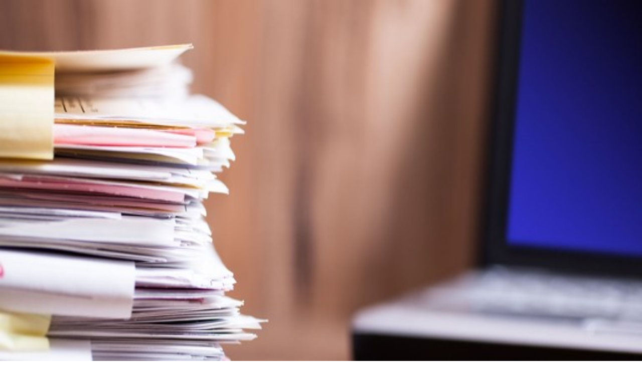

--- FILE ---
content_type: text/html; charset=utf-8
request_url: https://www.systembolaget.se/om-personuppgifter/
body_size: 226685
content:
<!DOCTYPE html><html lang="sv"><head><meta charSet="utf-8" data-next-head=""/><meta name="viewport" content="width=device-width, initial-scale=1.0" data-next-head=""/><meta http-equiv="X-UA-Compatible" content="IE=Edge" data-next-head=""/><title data-next-head="">Om personuppgifter och GDPR  | Systembolaget</title><meta name="robots" content="index,follow" data-next-head=""/><meta name="description" content="GDPR: Systembolagets målsättning är att du ska känna dig säker på att din personliga integritet respekteras och att dina personuppgifter behandlas korrekt. " data-next-head=""/><meta property="og:title" content="Om personuppgifter och GDPR  | Systembolaget" data-next-head=""/><meta property="og:description" content="GDPR: Systembolagets målsättning är att du ska känna dig säker på att din personliga integritet respekteras och att dina personuppgifter behandlas korrekt. " data-next-head=""/><link rel="canonical" href="https://www.systembolaget.se/om-personuppgifter/" data-next-head=""/><link rel="manifest" href="/web-app-manifest.json"/><link rel="icon" href="/favicon.ico" sizes="any"/><link rel="icon" type="image/png" href="/favicon-32x32.png" sizes="32x32"/><link rel="icon" type="image/png" href="/favicon-16x16.png" sizes="16x16"/><link rel="apple-touch-icon" href="/apple-touch-icon.png"/><link rel="apple-touch-icon" sizes="180x180" href="/apple-touch-icon.png"/><link rel="apple-touch-icon" sizes="152x152" href="/apple-touch-icon-152x152.png"/><link rel="apple-touch-icon" sizes="120x120" href="/apple-touch-icon-120x120.png"/><meta name="apple-mobile-web-app-title" content="Systembolaget"/><meta name="apple-mobile-web-app-status-bar-style" content="default"/><link rel="preconnect" href="https://cms.systembolaget.se"/><link rel="preconnect" href="https://api-extern.systembolaget.se"/><link rel="preconnect" href="https://product-cdn.systembolaget.se/productimages"/><link rel="preconnect" href="https://systembolaget.piwik.pro"/><link rel="preload" href="/_next/static/media/a5157c7fdeed98f1-s.p.woff2" as="font" type="font/woff2" crossorigin="anonymous" data-next-font="size-adjust"/><link rel="preload" href="/_next/static/media/8fc328f9bc0e55e8-s.p.woff2" as="font" type="font/woff2" crossorigin="anonymous" data-next-font="size-adjust"/><link rel="preload" href="/_next/static/media/ff710c092db72df4-s.p.woff2" as="font" type="font/woff2" crossorigin="anonymous" data-next-font="size-adjust"/><link rel="preload" href="/_next/static/media/ef0ecaff9635470d-s.p.woff2" as="font" type="font/woff2" crossorigin="anonymous" data-next-font="size-adjust"/><link rel="preload" href="/_next/static/media/36e77dbb58d352ec-s.p.woff2" as="font" type="font/woff2" crossorigin="anonymous" data-next-font="size-adjust"/><link rel="preload" href="/_next/static/css/d774079b759a9045.css" as="style"/><link rel="preload" as="image" imageSrcSet="/images/logo.svg?q=75&amp;w=375 375w, /images/logo.svg?q=75&amp;w=384 384w, /images/logo.svg?q=75&amp;w=768 768w, /images/logo.svg?q=75&amp;w=1024 1024w, /images/logo.svg?q=75&amp;w=1208 1208w, /images/logo.svg?q=75&amp;w=2000 2000w" imageSizes="(min-width: 1208px) 1208px, 100vw" data-next-head=""/><link rel="preload" as="image" imageSrcSet="https://cms-cdn.systembolaget.se/4a578e/globalassets/om-personuppgifter/topp-om-personuppgifter.jpg?q=75&amp;w=375 375w, https://cms-cdn.systembolaget.se/4a578e/globalassets/om-personuppgifter/topp-om-personuppgifter.jpg?q=75&amp;w=384 384w, https://cms-cdn.systembolaget.se/4a578e/globalassets/om-personuppgifter/topp-om-personuppgifter.jpg?q=75&amp;w=768 768w, https://cms-cdn.systembolaget.se/4a578e/globalassets/om-personuppgifter/topp-om-personuppgifter.jpg?q=75&amp;w=1024 1024w, https://cms-cdn.systembolaget.se/4a578e/globalassets/om-personuppgifter/topp-om-personuppgifter.jpg?q=75&amp;w=1208 1208w, https://cms-cdn.systembolaget.se/4a578e/globalassets/om-personuppgifter/topp-om-personuppgifter.jpg?q=75&amp;w=2000 2000w" imageSizes="100vw" data-next-head=""/><link rel="stylesheet" href="/_next/static/css/d774079b759a9045.css" data-n-g=""/><noscript data-n-css=""></noscript><script defer="" noModule="" src="/_next/static/chunks/polyfills-42372ed130431b0a.js"></script><script src="/_next/static/chunks/webpack-b38ddf7f0387b931.js" defer=""></script><script src="/_next/static/chunks/framework-4c1e09cd0bd3feb3.js" defer=""></script><script src="/_next/static/chunks/main-3ea540160fddcae6.js" defer=""></script><script src="/_next/static/chunks/pages/_app-49fbe11af1dbfeff.js" defer=""></script><script src="/_next/static/chunks/1769-670dbc4ddff15841.js" defer=""></script><script src="/_next/static/chunks/8066-c6349c1d10392d98.js" defer=""></script><script src="/_next/static/chunks/4333-e328afef368de95e.js" defer=""></script><script src="/_next/static/chunks/1109-2ae8d531663df9f9.js" defer=""></script><script src="/_next/static/chunks/3964-eb3c532f206461ef.js" defer=""></script><script src="/_next/static/chunks/8841-153b5f0311f09350.js" defer=""></script><script src="/_next/static/chunks/6536-b3851273d10e6f72.js" defer=""></script><script src="/_next/static/chunks/1755-7b3f7f9b3693a2b8.js" defer=""></script><script src="/_next/static/chunks/51-a85117463635d8be.js" defer=""></script><script src="/_next/static/chunks/4820-91b1fa5b293c26f4.js" defer=""></script><script src="/_next/static/chunks/5143-6ca94eea9314f6ec.js" defer=""></script><script src="/_next/static/chunks/4260-aa48e6bcd3222b47.js" defer=""></script><script src="/_next/static/chunks/8515-7b7739214758dd7b.js" defer=""></script><script src="/_next/static/chunks/4433-43c8c86aa4f57f58.js" defer=""></script><script src="/_next/static/chunks/431-8d07e8dabf0dda52.js" defer=""></script><script src="/_next/static/chunks/890-13196428644ecaae.js" defer=""></script><script src="/_next/static/chunks/4109-51d3dacd1cdadb36.js" defer=""></script><script src="/_next/static/chunks/8340-04b1b69c79d1336d.js" defer=""></script><script src="/_next/static/chunks/254-dfad7943f2b3ffb8.js" defer=""></script><script src="/_next/static/chunks/2749-24f93ad974f99c43.js" defer=""></script><script src="/_next/static/chunks/4477-383bdfc35fd3a82f.js" defer=""></script><script src="/_next/static/chunks/5546-d1234e7130b3d78b.js" defer=""></script><script src="/_next/static/chunks/975-5d088364cc9435c7.js" defer=""></script><script src="/_next/static/chunks/pages/%5B%5B...params%5D%5D-fbe5adef5d66f344.js" defer=""></script><script src="/_next/static/9db5834877a93346dab49943c7f53c08ab6b7cfe/_buildManifest.js" defer=""></script><script src="/_next/static/9db5834877a93346dab49943c7f53c08ab6b7cfe/_ssgManifest.js" defer=""></script><style id="__jsx-e0a2e7ec66ba5857">@media print{.genesys-app{display:none!important}}#maze-contextual-widget-host{z-index:100000000!important}input[type="search"]::-webkit-search-decoration,input[type="search"]::-webkit-search-cancel-button,input[type="search"]::-webkit-search-results-button,input[type="search"]::-webkit-search-results-decoration{display:none}</style></head><body class="relative"><link rel="preload" as="image" imageSrcSet="/images/logo.svg?q=75&amp;w=375 375w, /images/logo.svg?q=75&amp;w=384 384w, /images/logo.svg?q=75&amp;w=768 768w, /images/logo.svg?q=75&amp;w=1024 1024w, /images/logo.svg?q=75&amp;w=1208 1208w, /images/logo.svg?q=75&amp;w=2000 2000w" imageSizes="(min-width: 1208px) 1208px, 100vw"/><link rel="preload" as="image" imageSrcSet="https://cms-cdn.systembolaget.se/4a578e/globalassets/om-personuppgifter/topp-om-personuppgifter.jpg?q=75&amp;w=375 375w, https://cms-cdn.systembolaget.se/4a578e/globalassets/om-personuppgifter/topp-om-personuppgifter.jpg?q=75&amp;w=384 384w, https://cms-cdn.systembolaget.se/4a578e/globalassets/om-personuppgifter/topp-om-personuppgifter.jpg?q=75&amp;w=768 768w, https://cms-cdn.systembolaget.se/4a578e/globalassets/om-personuppgifter/topp-om-personuppgifter.jpg?q=75&amp;w=1024 1024w, https://cms-cdn.systembolaget.se/4a578e/globalassets/om-personuppgifter/topp-om-personuppgifter.jpg?q=75&amp;w=1208 1208w, https://cms-cdn.systembolaget.se/4a578e/globalassets/om-personuppgifter/topp-om-personuppgifter.jpg?q=75&amp;w=2000 2000w" imageSizes="100vw"/><div id="__next"><div class="__className_c5106c __variable_747034 __variable_803aae __variable_c5106c __variable_52f21b __variable_64527d"><header class="relative z-[1030] flex flex-col items-center border-b border-b-gray-100 bg-white"><button class="sans-strong-200 text-bottle-700 hover:bg-bottle-100 focus-visible:outline-ring absolute left-[-9999px] m-2 self-start rounded-full px-4 py-2 focus-visible:relative focus-visible:left-0 focus-visible:outline-2">Gå till huvudinnehåll</button><div class="sb-grid"><div class="sb-full flex flex-nowrap gap-0 px-4 py-3 md:gap-8 md:px-16 lg:py-4"><a class="focus-visible:outline-ring flex shrink-0 focus-visible:outline-2" href="/"><img alt="Systembolaget" width="58" height="32" decoding="async" data-nimg="1" class="object-contain md:h-[48px] md:w-[86px]" style="color:transparent" sizes="(min-width: 1208px) 1208px, 100vw" srcSet="/images/logo.svg?q=75&amp;w=375 375w, /images/logo.svg?q=75&amp;w=384 384w, /images/logo.svg?q=75&amp;w=768 768w, /images/logo.svg?q=75&amp;w=1024 1024w, /images/logo.svg?q=75&amp;w=1208 1208w, /images/logo.svg?q=75&amp;w=2000 2000w" src="/images/logo.svg?q=75&amp;w=2000"/></a><div class="hidden w-full max-w-0 flex-col items-center bg-white md:flex md:max-w-[400px] lg:max-w-[448px] xl:max-w-[512px]"><div class="flex flex-shrink-0 animate-pulse bg-black/10 h-full w-full rounded-full"></div></div><div class="flex flex-shrink-0 grow justify-end gap-4 lg:ml-auto lg:grow-0"><button class="relative group cursor-pointer lg:gap-1 items-center justify-center text-black bg-transparent flex-col xl:flex-row border-0 p-0 hover:[&amp;&gt;svg]:fill-bottle-600 focus-visible:outline-2 focus-visible:outline-ring focus-visible:outline-offset-2 flex md:hidden"><svg xmlns="http://www.w3.org/2000/svg" viewBox="0 0 24 24" class="fill-foreground size-5"><path fill-rule="evenodd" clip-rule="evenodd" d="M14.8572 16.3572C13.5105 17.3877 11.8267 18 10 18C5.58172 18 2 14.4183 2 10C2 5.58172 5.58172 2 10 2C14.4183 2 18 5.58172 18 10C18 11.8267 17.3877 13.5105 16.3572 14.8572L22 20.5L20.5 22L14.8572 16.3572ZM16 10C16 13.3137 13.3137 16 10 16C6.68629 16 4 13.3137 4 10C4 6.68629 6.68629 4 10 4C13.3137 4 16 6.68629 16 10Z"></path></svg><span class="sans-175 group-hover:text-bottle-600">Sök</span></button><div class="hidden h-full w-[32px] flex-col items-center justify-center md:flex xl:w-[82px]"><div class="flex flex-shrink-0 animate-pulse rounded-sm bg-black/10 h-5 w-full"></div></div><div class="hidden gap-4 lg:flex"><a class="relative group cursor-pointer flex lg:gap-1 items-center justify-center text-black bg-transparent flex-col xl:flex-row border-0 p-0 hover:[&amp;&gt;svg]:fill-bottle-600 focus-visible:outline-2 focus-visible:outline-ring focus-visible:outline-offset-2" href="/butiker-ombud/"><svg xmlns="http://www.w3.org/2000/svg" viewBox="0 0 24 24" class="group-hover:fill-bottle-600 size-5 fill-black"><path d="M15.3 16.7L16.7 15.3L13 11.6V7H11V12.4L15.3 16.7ZM12 22C10.6167 22 9.31667 21.7375 8.1 21.2125C6.88333 20.6875 5.825 19.975 4.925 19.075C4.025 18.175 3.3125 17.1167 2.7875 15.9C2.2625 14.6833 2 13.3833 2 12C2 10.6167 2.2625 9.31667 2.7875 8.1C3.3125 6.88333 4.025 5.825 4.925 4.925C5.825 4.025 6.88333 3.3125 8.1 2.7875C9.31667 2.2625 10.6167 2 12 2C13.3833 2 14.6833 2.2625 15.9 2.7875C17.1167 3.3125 18.175 4.025 19.075 4.925C19.975 5.825 20.6875 6.88333 21.2125 8.1C21.7375 9.31667 22 10.6167 22 12C22 13.3833 21.7375 14.6833 21.2125 15.9C20.6875 17.1167 19.975 18.175 19.075 19.075C18.175 19.975 17.1167 20.6875 15.9 21.2125C14.6833 21.7375 13.3833 22 12 22ZM12 20C14.2167 20 16.1042 19.2208 17.6625 17.6625C19.2208 16.1042 20 14.2167 20 12C20 9.78333 19.2208 7.89583 17.6625 6.3375C16.1042 4.77917 14.2167 4 12 4C9.78333 4 7.89583 4.77917 6.3375 6.3375C4.77917 7.89583 4 9.78333 4 12C4 14.2167 4.77917 16.1042 6.3375 17.6625C7.89583 19.2208 9.78333 20 12 20Z"></path></svg><span class="sans-175 group-hover:text-bottle-600">Öppettider</span></a><a class="relative group cursor-pointer flex lg:gap-1 items-center justify-center text-black bg-transparent flex-col xl:flex-row border-0 p-0 hover:[&amp;&gt;svg]:fill-bottle-600 focus-visible:outline-2 focus-visible:outline-ring focus-visible:outline-offset-2" href="/kundservice/"><svg xmlns="http://www.w3.org/2000/svg" viewBox="0 0 24 24" class="group-hover:fill-bottle-600 size-5 fill-black"><path fill-rule="evenodd" clip-rule="evenodd" d="M4 2C2.89543 2 2 2.89543 2 4V16C2 17.1046 2.89543 18 4 18V21C4 21.7985 4.88343 22.265 5.53802 21.8432C5.58028 21.8159 5.61769 21.782 5.65292 21.7461L9.33333 18H20C21.1046 18 22 17.1046 22 16V4C22 2.89543 21.1046 2 20 2H4ZM6 16H4V4H20V16H8.66667L6 19V16ZM18 6H6V8H18V6ZM6 9H18V11H6V9ZM14 12H6V14H14V12Z"></path></svg><span class="sans-175 group-hover:text-bottle-600">Kundservice</span></a></div><div class="hidden h-full w-[59px] flex-col items-center justify-center md:flex xl:w-[88px]"><div class="flex flex-shrink-0 animate-pulse rounded-sm bg-black/10 h-5 w-full"></div></div><button class="relative group cursor-pointer lg:gap-1 items-center justify-center text-black bg-transparent flex-col xl:flex-row border-0 p-0 hover:[&amp;&gt;svg]:fill-bottle-600 focus-visible:outline-2 focus-visible:outline-ring focus-visible:outline-offset-2 flex w-[40px] lg:hidden"><div class="flex h-5 w-5 items-center justify-center"><div class="relative m-[0_auto_0] h-4 w-4"><span class="absolute left-0.5 block h-0.5 w-3 bg-black transition-transform ease-in-out top-[3px]"></span><span class="absolute left-0.5 block h-0.5 w-3 bg-black ease-in-out top-[7px] rotate-0 transition duration-200"></span><span class="absolute left-0.5 block h-0.5 w-3 bg-black ease-in-out top-[7px] rotate-0 transition duration-200"></span><span class="absolute left-0.5 block h-0.5 w-3 bg-black transition-transform ease-in-out top-[11px]"></span></div></div><span class="sans-175 group-hover:text-bottle-600">Meny</span></button></div></div></div></header><div class="flex flex-col lg:hidden"><div class="flex w-full flex-col [transition:max-height_200ms_ease-out] overflow-hidden" style="max-height:0"><div class="flex w-full flex-col"><nav class="border-b border-gray-100 bg-gray-100 print:hidden"><div class="sb-grid"><div class="sb-full grid gap-6 px-4 py-6"><div class="flex w-full max-w-[527px] justify-around gap-2"><a class="focus-visible:outline-ring flex items-center gap-2 focus-visible:outline-2" href="/butiker-ombud/"><svg xmlns="http://www.w3.org/2000/svg" viewBox="0 0 24 24" class="group-hover:fill-bottle-600 size-5 fill-black"><path d="M15.3 16.7L16.7 15.3L13 11.6V7H11V12.4L15.3 16.7ZM12 22C10.6167 22 9.31667 21.7375 8.1 21.2125C6.88333 20.6875 5.825 19.975 4.925 19.075C4.025 18.175 3.3125 17.1167 2.7875 15.9C2.2625 14.6833 2 13.3833 2 12C2 10.6167 2.2625 9.31667 2.7875 8.1C3.3125 6.88333 4.025 5.825 4.925 4.925C5.825 4.025 6.88333 3.3125 8.1 2.7875C9.31667 2.2625 10.6167 2 12 2C13.3833 2 14.6833 2.2625 15.9 2.7875C17.1167 3.3125 18.175 4.025 19.075 4.925C19.975 5.825 20.6875 6.88333 21.2125 8.1C21.7375 9.31667 22 10.6167 22 12C22 13.3833 21.7375 14.6833 21.2125 15.9C20.6875 17.1167 19.975 18.175 19.075 19.075C18.175 19.975 17.1167 20.6875 15.9 21.2125C14.6833 21.7375 13.3833 22 12 22ZM12 20C14.2167 20 16.1042 19.2208 17.6625 17.6625C19.2208 16.1042 20 14.2167 20 12C20 9.78333 19.2208 7.89583 17.6625 6.3375C16.1042 4.77917 14.2167 4 12 4C9.78333 4 7.89583 4.77917 6.3375 6.3375C4.77917 7.89583 4 9.78333 4 12C4 14.2167 4.77917 16.1042 6.3375 17.6625C7.89583 19.2208 9.78333 20 12 20Z"></path></svg><span class="sans-strong-200 m-0 text-black">Öppettider</span></a><a class="focus-visible:outline-ring flex items-center gap-2 focus-visible:outline-2" href="/kundservice/"><svg xmlns="http://www.w3.org/2000/svg" viewBox="0 0 24 24" class="group-hover:fill-bottle-600 size-5 fill-black"><path fill-rule="evenodd" clip-rule="evenodd" d="M4 2C2.89543 2 2 2.89543 2 4V16C2 17.1046 2.89543 18 4 18V21C4 21.7985 4.88343 22.265 5.53802 21.8432C5.58028 21.8159 5.61769 21.782 5.65292 21.7461L9.33333 18H20C21.1046 18 22 17.1046 22 16V4C22 2.89543 21.1046 2 20 2H4ZM6 16H4V4H20V16H8.66667L6 19V16ZM18 6H6V8H18V6ZM6 9H18V11H6V9ZM14 12H6V14H14V12Z"></path></svg><span class="sans-strong-200 m-0 text-black">Kundservice</span></a></div><div class="shadow-[0_0_24px_theme(colors.black25)] flex w-full max-w-[527px] flex-col rounded-sm bg-white"><div class="flex justify-between border-b border-gray-100"><a class="sans-200 m-0 flex min-h-16 flex-1 items-center px-6 py-2 break-words text-black" href="/nytt/">Nytt</a><button class="flex items-center border-l border-gray-100 bg-transparent px-6"><svg xmlns="http://www.w3.org/2000/svg" viewBox="0 0 24 24" class="fill-foreground size-6"><path d="M11 13H5V11H11V5H13V11H19V13H13V19H11V13Z"></path></svg></button></div><div class="flex w-full flex-col [transition:max-height_200ms_ease-out] overflow-hidden" style="max-height:0"><div class="flex w-full flex-col"></div></div><div class="flex justify-between border-b border-gray-100"><a class="sans-200 m-0 flex min-h-16 flex-1 items-center px-6 py-2 break-words text-black" href="/vin/">Vin</a><button class="flex items-center border-l border-gray-100 bg-transparent px-6"><svg xmlns="http://www.w3.org/2000/svg" viewBox="0 0 24 24" class="fill-foreground size-6"><path d="M11 13H5V11H11V5H13V11H19V13H13V19H11V13Z"></path></svg></button></div><div class="flex w-full flex-col [transition:max-height_200ms_ease-out] overflow-hidden" style="max-height:0"><div class="flex w-full flex-col"></div></div><div class="flex justify-between border-b border-gray-100"><a class="sans-200 m-0 flex min-h-16 flex-1 items-center px-6 py-2 break-words text-black" href="/ol/">Öl</a><button class="flex items-center border-l border-gray-100 bg-transparent px-6"><svg xmlns="http://www.w3.org/2000/svg" viewBox="0 0 24 24" class="fill-foreground size-6"><path d="M11 13H5V11H11V5H13V11H19V13H13V19H11V13Z"></path></svg></button></div><div class="flex w-full flex-col [transition:max-height_200ms_ease-out] overflow-hidden" style="max-height:0"><div class="flex w-full flex-col"></div></div><div class="flex justify-between border-b border-gray-100"><a class="sans-200 m-0 flex min-h-16 flex-1 items-center px-6 py-2 break-words text-black" href="/sprit/">Sprit</a><button class="flex items-center border-l border-gray-100 bg-transparent px-6"><svg xmlns="http://www.w3.org/2000/svg" viewBox="0 0 24 24" class="fill-foreground size-6"><path d="M11 13H5V11H11V5H13V11H19V13H13V19H11V13Z"></path></svg></button></div><div class="flex w-full flex-col [transition:max-height_200ms_ease-out] overflow-hidden" style="max-height:0"><div class="flex w-full flex-col"></div></div><div class="flex justify-between border-b border-gray-100"><a class="sans-200 m-0 flex min-h-16 flex-1 items-center px-6 py-2 break-words text-black" href="/cider-blanddryck/">Cider &amp; Blanddryck</a><button class="flex items-center border-l border-gray-100 bg-transparent px-6"><svg xmlns="http://www.w3.org/2000/svg" viewBox="0 0 24 24" class="fill-foreground size-6"><path d="M11 13H5V11H11V5H13V11H19V13H13V19H11V13Z"></path></svg></button></div><div class="flex w-full flex-col [transition:max-height_200ms_ease-out] overflow-hidden" style="max-height:0"><div class="flex w-full flex-col"></div></div><div class="flex justify-between border-b border-gray-100"><a class="sans-200 m-0 flex min-h-16 flex-1 items-center px-6 py-2 break-words text-black" href="/alkoholfritt/">Alkoholfritt</a><button class="flex items-center border-l border-gray-100 bg-transparent px-6"><svg xmlns="http://www.w3.org/2000/svg" viewBox="0 0 24 24" class="fill-foreground size-6"><path d="M11 13H5V11H11V5H13V11H19V13H13V19H11V13Z"></path></svg></button></div><div class="flex w-full flex-col [transition:max-height_200ms_ease-out] overflow-hidden" style="max-height:0"><div class="flex w-full flex-col"></div></div><div class="flex justify-between border-b border-gray-100"><a class="sans-200 m-0 flex min-h-16 flex-1 items-center px-6 py-2 break-words text-black" href="/hallbarhet/">Hållbarhet</a><button class="flex items-center border-l border-gray-100 bg-transparent px-6"><svg xmlns="http://www.w3.org/2000/svg" viewBox="0 0 24 24" class="fill-foreground size-6"><path d="M11 13H5V11H11V5H13V11H19V13H13V19H11V13Z"></path></svg></button></div><div class="flex w-full flex-col [transition:max-height_200ms_ease-out] overflow-hidden" style="max-height:0"><div class="flex w-full flex-col"></div></div><div class="flex justify-between border-b border-gray-100"><a class="sans-200 m-0 flex min-h-16 flex-1 items-center px-6 py-2 break-words text-black" href="/dryck-till-mat/">Dryck &amp; Mat</a><button class="flex items-center border-l border-gray-100 bg-transparent px-6"><svg xmlns="http://www.w3.org/2000/svg" viewBox="0 0 24 24" class="fill-foreground size-6"><path d="M11 13H5V11H11V5H13V11H19V13H13V19H11V13Z"></path></svg></button></div><div class="flex w-full flex-col [transition:max-height_200ms_ease-out] overflow-hidden" style="max-height:0"><div class="flex w-full flex-col"></div></div><div class="flex justify-between border-b border-gray-100"><a class="sans-200 m-0 flex min-h-16 flex-1 items-center px-6 py-2 break-words text-black" href="/omtanke/">Alkohol &amp; hälsa</a><button class="flex items-center border-l border-gray-100 bg-transparent px-6"><svg xmlns="http://www.w3.org/2000/svg" viewBox="0 0 24 24" class="fill-foreground size-6"><path d="M11 13H5V11H11V5H13V11H19V13H13V19H11V13Z"></path></svg></button></div><div class="flex w-full flex-col [transition:max-height_200ms_ease-out] overflow-hidden" style="max-height:0"><div class="flex w-full flex-col"></div></div></div></div></div></nav></div></div></div><nav class="relative z-[1020] hidden flex-col items-center border-b border-black/10 bg-gray-100 lg:flex print:hidden"><div class="sb-grid"><div class="sb-full px-16"><ul class="m-0 flex p-0"><li class="relative m-0 flex grow bg-transparent hover:text-black"><button id="expandButton-Nytt" class="flex items-center justify-center hover:border-b-bottle-700 focus-visible:border-b-bottle-700 border-b-2 border-transparent grow sans-200 m-0 relative cursor-pointer h-16 leading-none no-underline bg-transparent px-3 focus-visible:outline-none nb-expandLink">Nytt</button></li><li class="relative m-0 flex grow bg-transparent hover:text-black"><button id="expandButton-Vin" class="flex items-center justify-center hover:border-b-bottle-700 focus-visible:border-b-bottle-700 border-b-2 border-transparent grow sans-200 m-0 relative cursor-pointer h-16 leading-none no-underline bg-transparent px-3 focus-visible:outline-none nb-expandLink">Vin</button></li><li class="relative m-0 flex grow bg-transparent hover:text-black"><button id="expandButton-Öl" class="flex items-center justify-center hover:border-b-bottle-700 focus-visible:border-b-bottle-700 border-b-2 border-transparent grow sans-200 m-0 relative cursor-pointer h-16 leading-none no-underline bg-transparent px-3 focus-visible:outline-none nb-expandLink">Öl</button></li><li class="relative m-0 flex grow bg-transparent hover:text-black"><button id="expandButton-Sprit" class="flex items-center justify-center hover:border-b-bottle-700 focus-visible:border-b-bottle-700 border-b-2 border-transparent grow sans-200 m-0 relative cursor-pointer h-16 leading-none no-underline bg-transparent px-3 focus-visible:outline-none nb-expandLink">Sprit</button></li><li class="relative m-0 flex grow bg-transparent hover:text-black"><button id="expandButton-Cider &amp; Blanddryck" class="flex items-center justify-center hover:border-b-bottle-700 focus-visible:border-b-bottle-700 border-b-2 border-transparent grow sans-200 m-0 relative cursor-pointer h-16 leading-none no-underline bg-transparent px-3 focus-visible:outline-none nb-expandLink">Cider &amp; Blanddryck</button></li><li class="relative m-0 flex grow bg-transparent hover:text-black"><button id="expandButton-Alkoholfritt" class="flex items-center justify-center hover:border-b-bottle-700 focus-visible:border-b-bottle-700 border-b-2 border-transparent grow sans-200 m-0 relative cursor-pointer h-16 leading-none no-underline bg-transparent px-3 focus-visible:outline-none nb-expandLink">Alkoholfritt</button></li><li class="relative m-0 flex grow bg-transparent hover:text-black"><button id="expandButton-Hållbarhet" class="flex items-center justify-center hover:border-b-bottle-700 focus-visible:border-b-bottle-700 border-b-2 border-transparent grow sans-200 m-0 relative cursor-pointer h-16 leading-none no-underline bg-transparent px-3 focus-visible:outline-none nb-expandLink">Hållbarhet</button></li><li class="relative m-0 flex grow bg-transparent hover:text-black"><button id="expandButton-Dryck &amp; Mat" class="flex items-center justify-center hover:border-b-bottle-700 focus-visible:border-b-bottle-700 border-b-2 border-transparent grow sans-200 m-0 relative cursor-pointer h-16 leading-none no-underline bg-transparent px-3 focus-visible:outline-none nb-expandLink">Dryck &amp; Mat</button></li><li class="relative m-0 flex grow bg-transparent hover:text-black"><button id="expandButton-Alkohol &amp; hälsa" class="flex items-center justify-center hover:border-b-bottle-700 focus-visible:border-b-bottle-700 border-b-2 border-transparent grow sans-200 m-0 relative cursor-pointer h-16 leading-none no-underline bg-transparent px-3 focus-visible:outline-none nb-expandLink">Alkohol &amp; hälsa</button></li></ul></div></div><div class="hidden"><div class="sb-grid"><div class="sb-full px-16" tabindex="-1"><div class="relative flex justify-center"><div class="flex w-7/12 flex-col gap-6 py-6 pr-16"><h1 class="monopol-400 m-0 text-black"></h1></div><div class="w-5/12 bg-gray-100 px-16"></div><button class="bg-bottle-600 hover:bg-bottle-700 focus-visible:bg-bottle-700 focus-visible:outline-ring absolute top-0 right-0 flex h-10 w-10 cursor-pointer items-center justify-center rounded-br-[40px] rounded-bl-[40px] border-none focus-visible:outline-2 focus-visible:outline-offset-2 active:opacity-[0.6]"><span class="sr-only">Stäng meny</span><svg xmlns="http://www.w3.org/2000/svg" viewBox="0 0 24 24" class="size-6 fill-white"><path d="M6.4 19L5 17.6L10.6 12L5 6.4L6.4 5L12 10.6L17.6 5L19 6.4L13.4 12L19 17.6L17.6 19L12 13.4L6.4 19Z"></path></svg></button></div></div></div></div></nav><main tabindex="0" class="focus-visible:outline-none"><style scoped="">
            @keyframes overlay-fade {
              0% {
                opacity: 0;
              }
              100% {
                opacity: 0.4;
              }
            }
            .animate-overlay-fade {
              animation-name: overlay-fade;
              animation-iteration-count: 1;
              animation-timing-function: ease-in;
              animation-duration: 0.25s;
            }
          </style><div class="animate-overlay-fade fixed top-0 right-0 bottom-0 left-0 z-0 hidden bg-[#000] opacity-[0.4]"></div><div class="flex flex-col items-center"><div class="sb-grid"><div class="sb-full px-4 md:px-16"><div class="relative h-[160px] md:h-[240px] lg:h-[340px] mt-4"><img alt="Information om behandling av kunders personuppgifter" decoding="async" data-nimg="fill" style="position:absolute;height:100%;width:100%;left:0;top:0;right:0;bottom:0;object-fit:cover;color:transparent;background-size:cover;background-position:50% 50%;background-repeat:no-repeat;background-image:url(&quot;data:image/svg+xml;charset=utf-8,%3Csvg xmlns=&#x27;http://www.w3.org/2000/svg&#x27; %3E%3Cfilter id=&#x27;b&#x27; color-interpolation-filters=&#x27;sRGB&#x27;%3E%3CfeGaussianBlur stdDeviation=&#x27;20&#x27;/%3E%3CfeColorMatrix values=&#x27;1 0 0 0 0 0 1 0 0 0 0 0 1 0 0 0 0 0 100 -1&#x27; result=&#x27;s&#x27;/%3E%3CfeFlood x=&#x27;0&#x27; y=&#x27;0&#x27; width=&#x27;100%25&#x27; height=&#x27;100%25&#x27;/%3E%3CfeComposite operator=&#x27;out&#x27; in=&#x27;s&#x27;/%3E%3CfeComposite in2=&#x27;SourceGraphic&#x27;/%3E%3CfeGaussianBlur stdDeviation=&#x27;20&#x27;/%3E%3C/filter%3E%3Cimage width=&#x27;100%25&#x27; height=&#x27;100%25&#x27; x=&#x27;0&#x27; y=&#x27;0&#x27; preserveAspectRatio=&#x27;xMidYMid slice&#x27; style=&#x27;filter: url(%23b);&#x27; href=&#x27;[data-uri]&#x27;/%3E%3C/svg%3E&quot;)" sizes="100vw" srcSet="https://cms-cdn.systembolaget.se/4a578e/globalassets/om-personuppgifter/topp-om-personuppgifter.jpg?q=75&amp;w=375 375w, https://cms-cdn.systembolaget.se/4a578e/globalassets/om-personuppgifter/topp-om-personuppgifter.jpg?q=75&amp;w=384 384w, https://cms-cdn.systembolaget.se/4a578e/globalassets/om-personuppgifter/topp-om-personuppgifter.jpg?q=75&amp;w=768 768w, https://cms-cdn.systembolaget.se/4a578e/globalassets/om-personuppgifter/topp-om-personuppgifter.jpg?q=75&amp;w=1024 1024w, https://cms-cdn.systembolaget.se/4a578e/globalassets/om-personuppgifter/topp-om-personuppgifter.jpg?q=75&amp;w=1208 1208w, https://cms-cdn.systembolaget.se/4a578e/globalassets/om-personuppgifter/topp-om-personuppgifter.jpg?q=75&amp;w=2000 2000w" src="https://cms-cdn.systembolaget.se/4a578e/globalassets/om-personuppgifter/topp-om-personuppgifter.jpg?q=75&amp;w=2000"/></div></div><div class="sb-full grid grid-cols-12 gap-8 px-4 md:px-16"><div class="col-span-12 flex justify-center pb-10"><div class="flex flex-col lg:w-9/12"><div class="flex flex-col gap-8 bg-white"><h1 class="monopol-500 md:monopol-700 mt-5 md:mt-0">Information om behandling av kunders personuppgifter</h1><div class="flex flex-col bg-white"><div class="sans-200 lg:sans-225 text-black [&amp;_ul]:my-5 [&amp;_ul]:list-disc [&amp;_ul]:pl-10 [&amp;_ul_*_&gt;_ul]:my-0 [&amp;_ol]:my-5 [&amp;_ol]:list-decimal [&amp;_ol]:pl-10 [&amp;_ol_*_&gt;_ol]:my-0 [&amp;_p]:last:m-0 [&amp;_h1]:monopol-400 lg:[&amp;_h1]:monopol-600 [&amp;_h1]:mb-6 [&amp;_h1]:last:m-0 [&amp;_h2]:monopol-300 lg:[&amp;_h2]:monopol-400 [&amp;_h2]:mb-4 [&amp;_h2]:last:m-0 [&amp;_h3]:sans-strong-200 lg:[&amp;_h3]:sans-strong-250 [&amp;_h3]:mb-2 [&amp;_h3]:last:m-0 [&amp;_h4]:sans-strong-200 lg:[&amp;_h4]:sans-strong-250 [&amp;_h4]:mb-2 [&amp;_h4]:last:m-0 [&amp;_h5]:sans-strong-200 lg:[&amp;_h5]:sans-strong-250 [&amp;_h5]:mb-2 [&amp;_h5]:last:m-0 [&amp;_img]:h-auto [&amp;_img]:w-full [&amp;_img]:object-contain [&amp;_blockquote]:[&amp;_p]:font-monopol-italic [&amp;_blockquote]:[&amp;_p]:text-4xl [&amp;_blockquote]:[&amp;_p]:before:content-[&#x27;\201C&#x27;] [&amp;_blockquote]:[&amp;_p]:after:content-[&#x27;\201D&#x27;] [&amp;_a]:text-black [&amp;_a]:underline [&amp;_.image-text-format-styles]:sans-175 lg:[&amp;_.image-text-format-styles]:sans-200 [&amp;_.image-text-format-styles]:-mt-8 [&amp;_.image-text-format-styles]:mb-10 [&amp;_.image-text-format-styles]:text-black/65 [&amp;_.image-text-format-styles]:last:mb-0 [&amp;_.tinymce-information-box-container]:ml-1 [&amp;_.tinymce-information-box-container]:flex [&amp;_.tinymce-information-box-container]:items-center [&amp;_.tinymce-information-box-container]:bg-[#def4e4] [&amp;_.tinymce-information-box-container]:shadow [&amp;_.tinymce-information-box-container]:before:relative [&amp;_.tinymce-information-box-container]:before:top-[1px] [&amp;_.tinymce-information-box-container]:before:mx-4 [&amp;_.tinymce-information-box-container]:before:my-8 [&amp;_.tinymce-information-box-container]:before:size-12 [&amp;_.tinymce-information-box-container]:before:shrink-0 [&amp;_.tinymce-information-box-container]:before:self-start [&amp;_.tinymce-information-box-container]:before:bg-[url(&#x27;[data-uri]&#x27;)] [&amp;_.tinymce-information-box-container]:before:bg-contain [&amp;_.tinymce-information-box-container]:before:bg-center [&amp;_.tinymce-information-box-container]:before:bg-no-repeat [&amp;_.tinymce-information-box-container]:before:content-[&#x27;&#x27;] [&amp;_.tinymce-information-box-container]:before:md:mx-8 [&amp;_.tinymce-information-box-container]:before:md:size-16 [&amp;_.tinymce-information-box-content]:m-8 [&amp;_.tinymce-information-box-content]:ml-0 [&amp;_.tinymce-information-box-content]:[&amp;_p]:m-0 [&amp;_.tinymce-fact-box-container]:bg-bottle-200 [&amp;_.tinymce-fact-box-container]:relative [&amp;_.tinymce-fact-box-container]:my-[88px] [&amp;_.tinymce-fact-box-container]:inline-block [&amp;_.tinymce-fact-box-container]:w-full [&amp;_.tinymce-fact-box-container]:md:my-[136px] [&amp;_.tinymce-fact-box-content]:sans-175 [&amp;_.tinymce-fact-box-content]:md:sans-200 [&amp;_.tinymce-fact-box-content]:last-mb-0 [&amp;_.tinymce-fact-box-content]:px-16 [&amp;_.tinymce-fact-box-content]:[&amp;_ul]:ps-5 [&amp;_.tinymce-fact-box-content]:[&amp;_ul]:pl-7 [&amp;_.tinymce-fact-box-content]:[&amp;_ul]:md:ps-7 [&amp;_.tinymce-fact-box-content]:[&amp;_ul]:[&amp;_li]:ps-1 [&amp;_.tinymce-fact-box-content]:[&amp;_ul]:[&amp;_li]:pl-1 [&amp;_.tinymce-fact-box-content]:[&amp;_ol]:ps-4 [&amp;_.tinymce-fact-box-content]:[&amp;_ol]:pl-6 [&amp;_.tinymce-fact-box-content]:[&amp;_ol]:md:ps-5 [&amp;_.tinymce-fact-box-content]:[&amp;_ol]:[&amp;_li]:ps-3 [&amp;_.tinymce-fact-box-content]:[&amp;_ol]:[&amp;_li]:pl-3 [&amp;_.tinymce-fact-box-content]:[&amp;_li]:not-last:pb-4 [&amp;_.tinymce-fact-box-content]:[&amp;_li]:not-last:md:pb-6 [&amp;_.tinymce-numbered-list]:list-none [&amp;_.tinymce-numbered-list]:pl-0 [&amp;_.tinymce-numbered-list]:[&amp;_li]:sans-225 [&amp;_.tinymce-numbered-list]:[&amp;_li]:mb-8 [&amp;_.tinymce-numbered-list]:[&amp;_li]:flex [&amp;_.tinymce-numbered-list]:[&amp;_li]:min-h-10 [&amp;_.tinymce-numbered-list]:[&amp;_li]:items-start [&amp;_.tinymce-numbered-list]:[&amp;_li]:text-black [&amp;_.tinymce-numbered-list]:[&amp;_li]:md:mb-10 [&amp;_.tinymce-numbered-list]:[&amp;_li]:md:min-h-[72px] [&amp;_.tinymce-numbered-list]:[&amp;_li]:md:items-center [&amp;_.tinymce-numbered-list]:[&amp;_li]:before:sans-200 [&amp;_.tinymce-numbered-list]:[&amp;_li]:before:mr-[22px] [&amp;_.tinymce-numbered-list]:[&amp;_li]:before:min-h-10 [&amp;_.tinymce-numbered-list]:[&amp;_li]:before:min-w-10 [&amp;_.tinymce-numbered-list]:[&amp;_li]:before:rounded-[50%] [&amp;_.tinymce-numbered-list]:[&amp;_li]:before:md:mr-10 [&amp;_.tinymce-numbered-list]:[&amp;_li]:before:md:min-h-[72px] [&amp;_.tinymce-numbered-list]:[&amp;_li]:before:md:min-w-[72px] [&amp;_.tinymce-numbered-list]:[&amp;_li]:before:md:text-center [&amp;_.tinymce-numbered-list]:[&amp;_li]:before:md:text-[40px] [&amp;_.tinymce-numbered-list]:[&amp;_li]:before:md:leading-[46px] [&amp;_td]:border-border [&amp;_table]:w-full [&amp;_table]:table-auto [&amp;_table]:border-collapse [&amp;_table]:border-spacing-0 [&amp;_td]:border [&amp;_p]:monopol-250 lg:[&amp;_p]:monopol-300 [&amp;_p]:mb-12 m-0 mb-10"><p>Det &auml;r viktigt f&ouml;r oss att du k&auml;nner dig trygg med hur vi hanterar dina personuppgifter.</p></div></div></div><div class="sans-200 lg:sans-225 text-black [&amp;_ul]:my-5 [&amp;_ul]:list-disc [&amp;_ul]:pl-10 [&amp;_ul_*_&gt;_ul]:my-0 [&amp;_ol]:my-5 [&amp;_ol]:list-decimal [&amp;_ol]:pl-10 [&amp;_ol_*_&gt;_ol]:my-0 [&amp;_p]:mb-10 [&amp;_p]:last:m-0 [&amp;_h1]:monopol-400 lg:[&amp;_h1]:monopol-600 [&amp;_h1]:mb-6 [&amp;_h1]:last:m-0 [&amp;_h2]:monopol-300 lg:[&amp;_h2]:monopol-400 [&amp;_h2]:mb-4 [&amp;_h2]:last:m-0 [&amp;_h3]:sans-strong-200 lg:[&amp;_h3]:sans-strong-250 [&amp;_h3]:mb-2 [&amp;_h3]:last:m-0 [&amp;_h4]:sans-strong-200 lg:[&amp;_h4]:sans-strong-250 [&amp;_h4]:mb-2 [&amp;_h4]:last:m-0 [&amp;_h5]:sans-strong-200 lg:[&amp;_h5]:sans-strong-250 [&amp;_h5]:mb-2 [&amp;_h5]:last:m-0 [&amp;_img]:h-auto [&amp;_img]:w-full [&amp;_img]:object-contain [&amp;_blockquote]:[&amp;_p]:font-monopol-italic [&amp;_blockquote]:[&amp;_p]:text-4xl [&amp;_blockquote]:[&amp;_p]:before:content-[&#x27;\201C&#x27;] [&amp;_blockquote]:[&amp;_p]:after:content-[&#x27;\201D&#x27;] [&amp;_a]:text-black [&amp;_a]:underline [&amp;_.image-text-format-styles]:sans-175 lg:[&amp;_.image-text-format-styles]:sans-200 [&amp;_.image-text-format-styles]:-mt-8 [&amp;_.image-text-format-styles]:mb-10 [&amp;_.image-text-format-styles]:text-black/65 [&amp;_.image-text-format-styles]:last:mb-0 [&amp;_.tinymce-information-box-container]:ml-1 [&amp;_.tinymce-information-box-container]:flex [&amp;_.tinymce-information-box-container]:items-center [&amp;_.tinymce-information-box-container]:bg-[#def4e4] [&amp;_.tinymce-information-box-container]:shadow [&amp;_.tinymce-information-box-container]:before:relative [&amp;_.tinymce-information-box-container]:before:top-[1px] [&amp;_.tinymce-information-box-container]:before:mx-4 [&amp;_.tinymce-information-box-container]:before:my-8 [&amp;_.tinymce-information-box-container]:before:size-12 [&amp;_.tinymce-information-box-container]:before:shrink-0 [&amp;_.tinymce-information-box-container]:before:self-start [&amp;_.tinymce-information-box-container]:before:bg-[url(&#x27;[data-uri]&#x27;)] [&amp;_.tinymce-information-box-container]:before:bg-contain [&amp;_.tinymce-information-box-container]:before:bg-center [&amp;_.tinymce-information-box-container]:before:bg-no-repeat [&amp;_.tinymce-information-box-container]:before:content-[&#x27;&#x27;] [&amp;_.tinymce-information-box-container]:before:md:mx-8 [&amp;_.tinymce-information-box-container]:before:md:size-16 [&amp;_.tinymce-information-box-content]:m-8 [&amp;_.tinymce-information-box-content]:ml-0 [&amp;_.tinymce-information-box-content]:[&amp;_p]:m-0 [&amp;_.tinymce-fact-box-container]:bg-bottle-200 [&amp;_.tinymce-fact-box-container]:relative [&amp;_.tinymce-fact-box-container]:my-[88px] [&amp;_.tinymce-fact-box-container]:inline-block [&amp;_.tinymce-fact-box-container]:w-full [&amp;_.tinymce-fact-box-container]:md:my-[136px] [&amp;_.tinymce-fact-box-content]:sans-175 [&amp;_.tinymce-fact-box-content]:md:sans-200 [&amp;_.tinymce-fact-box-content]:last-mb-0 [&amp;_.tinymce-fact-box-content]:px-16 [&amp;_.tinymce-fact-box-content]:[&amp;_ul]:ps-5 [&amp;_.tinymce-fact-box-content]:[&amp;_ul]:pl-7 [&amp;_.tinymce-fact-box-content]:[&amp;_ul]:md:ps-7 [&amp;_.tinymce-fact-box-content]:[&amp;_ul]:[&amp;_li]:ps-1 [&amp;_.tinymce-fact-box-content]:[&amp;_ul]:[&amp;_li]:pl-1 [&amp;_.tinymce-fact-box-content]:[&amp;_ol]:ps-4 [&amp;_.tinymce-fact-box-content]:[&amp;_ol]:pl-6 [&amp;_.tinymce-fact-box-content]:[&amp;_ol]:md:ps-5 [&amp;_.tinymce-fact-box-content]:[&amp;_ol]:[&amp;_li]:ps-3 [&amp;_.tinymce-fact-box-content]:[&amp;_ol]:[&amp;_li]:pl-3 [&amp;_.tinymce-fact-box-content]:[&amp;_li]:not-last:pb-4 [&amp;_.tinymce-fact-box-content]:[&amp;_li]:not-last:md:pb-6 [&amp;_.tinymce-numbered-list]:list-none [&amp;_.tinymce-numbered-list]:pl-0 [&amp;_.tinymce-numbered-list]:[&amp;_li]:sans-225 [&amp;_.tinymce-numbered-list]:[&amp;_li]:mb-8 [&amp;_.tinymce-numbered-list]:[&amp;_li]:flex [&amp;_.tinymce-numbered-list]:[&amp;_li]:min-h-10 [&amp;_.tinymce-numbered-list]:[&amp;_li]:items-start [&amp;_.tinymce-numbered-list]:[&amp;_li]:text-black [&amp;_.tinymce-numbered-list]:[&amp;_li]:md:mb-10 [&amp;_.tinymce-numbered-list]:[&amp;_li]:md:min-h-[72px] [&amp;_.tinymce-numbered-list]:[&amp;_li]:md:items-center [&amp;_.tinymce-numbered-list]:[&amp;_li]:before:sans-200 [&amp;_.tinymce-numbered-list]:[&amp;_li]:before:mr-[22px] [&amp;_.tinymce-numbered-list]:[&amp;_li]:before:min-h-10 [&amp;_.tinymce-numbered-list]:[&amp;_li]:before:min-w-10 [&amp;_.tinymce-numbered-list]:[&amp;_li]:before:rounded-[50%] [&amp;_.tinymce-numbered-list]:[&amp;_li]:before:md:mr-10 [&amp;_.tinymce-numbered-list]:[&amp;_li]:before:md:min-h-[72px] [&amp;_.tinymce-numbered-list]:[&amp;_li]:before:md:min-w-[72px] [&amp;_.tinymce-numbered-list]:[&amp;_li]:before:md:text-center [&amp;_.tinymce-numbered-list]:[&amp;_li]:before:md:text-[40px] [&amp;_.tinymce-numbered-list]:[&amp;_li]:before:md:leading-[46px] [&amp;_td]:border-border [&amp;_table]:w-full [&amp;_table]:table-auto [&amp;_table]:border-collapse [&amp;_table]:border-spacing-0 [&amp;_td]:border"><p>Denna information &auml;r till f&ouml;r att p&aring; ett &ouml;ppet och transparent s&auml;tt beskriva hur vi behandlar dina personuppgifter n&auml;r:</p>
<ul>
<li>Du &auml;r kund hos oss,</li>
<li>Anv&auml;nder dig av v&aring;ra tj&auml;nster,</li>
<li>Du bes&ouml;ker v&aring;ra butiker, systembolaget.se eller v&aring;r app Systembolaget (appen).</li>
</ul>
<p><br />P&aring; <strong><a href="https://www.imy.se/" target="_blank" rel="noopener">Integritetsskyddsmyndighetens (IMY)</a> </strong>hemsida kan du l&auml;sa mer om vad en personuppgift &auml;r och vilka regler som g&auml;ller vid behandling av dina personuppgifter.</p>
<h2><a id="toppen"></a>Hitta p&aring; sidan</h2>
<p>Klicka p&aring; l&auml;nkarna nedan s&aring; kommer du direkt till det avsnittet.</p>
<h3>Vi vill informera dig om f&ouml;ljande:<br /><br /><a href="#ansvarar">Vi ansvarar f&ouml;r dina personuppgifter</a><br /><a href="#behandlar">Vilka &auml;r de personuppgifter vi behandlar om dig?</a><br /><a href="#situationer">Hur hanterar vi dina personuppgifter i olika situationer?</a><br /><a href="#tredjeland">&Ouml;verf&ouml;ring av personuppgifter till tredje land</a><br /><a href="#rattigheter">Dina r&auml;ttigheter</a><br /><a href="#aterkalla">&Aring;terkalla samtycke</a><br /><a href="#uppdatering">Uppdatering av denna information</a><br /><a href="#kontaktaoss">Kontakta oss</a><br /><br /></h3>
<h2><a id="ansvarar"></a>Vi ansvarar f&ouml;r dina personuppgifter</h2>
<p>Systembolaget Aktiebolag,<span class="apple-converted-space">&nbsp;</span>org.nr<span class="apple-converted-space">&nbsp;</span>556059-9473 (&rdquo;Systembolaget&rdquo;, &rdquo;vi&rdquo; och &rdquo;v&aring;r&rdquo;), med adress Kungstr&auml;dg&aring;rdsgatan 14, 103 84 STOCKHOLM, &auml;r personuppgiftsansvarig f&ouml;r de behandlingar av dina personuppgifter som beskrivs nedan.</p>
<h2><a id="behandlar"></a>Vilka &auml;r de personuppgifter vi behandlar om dig?</h2>
<p>Vi vill att det ska vara enkelt f&ouml;r dig att f&ouml;rst&aring; vilka personuppgifter vi behandlar om dig. F&ouml;r att g&ouml;ra informationen mer &ouml;versk&aring;dlig och l&auml;ttillg&auml;nglig har vi i detta avsnitt beskrivit hur vi har kategoriserat de personuppgifter vi behandlar om dig. I f&ouml;ljande avsnitt kan du sedan l&auml;sa om hur dina personuppgifter hanteras av oss i olika situationer.</p>
<p>Kunduppgifter: KundID, namn, mejl, telefonnummer, delta i unders&ouml;kningar ja/nej, folkbokf&ouml;ringsadress, alternativ adress, portkod, antal trappor, blockad, f&ouml;rklaring/historik till ev. blockning.</p>
<p><strong>Kontaktuppgifter:</strong> Namn, mejl, telefonnummer.</p>
<p><strong>Best&auml;llningsuppgifter: </strong>Best&auml;llningsnummer, referensnummer, best&auml;llda artiklar, antal, pris vid best&auml;llning, leveransinfo, status, avvikelser, f&ouml;rbetalt ja/nej.</p>
<p><strong>K&ouml;puppgifter: </strong>Butik, f&ouml;rs&auml;ljarID, k&ouml;pta artiklar, antal, pris vid k&ouml;ptillf&auml;lle.</p>
<p><strong>Betaluppgifter: </strong>Betalmetod, betaldetaljer (kortnummer, swishnummer, DB-konto), betalstatus, eventuella &aring;terbetalningar.</p>
<p><strong>Kundservice&auml;rende:</strong> Kontakts&auml;tt, kontaktuppgifter (mejl/telefonnummer), namn, beskrivning av problem, tagg, svar, tid att besvara &auml;rendet, IP-adress.</p>
<p><strong>Enk&auml;tsvar: </strong>Dina egna svar p&aring; fr&aring;gor (t.ex. om upplevelse, men &auml;ven om demografi).</p>
<p><strong>Anv&auml;ndaruppgifter: </strong>Tillg&auml;nglighetsinst&auml;llningar, inloggningsstatus, geografisk position (stad som mest specifikt), f&ouml;rsta interaktionen med appen och inst&auml;llningar i appen.</p>
<p><strong>Min smakprofil:</strong> Smakuppgifter, rekommendationstext, rekommendationstyp, modellversion, kategori, smaklockor.</p>
<p><strong>Interaktioner: </strong>P&aring; f&ouml;rhand definierade interaktioner kopplat till olika funktioner i appen.</p>
<p><strong>Enhetsinformation: </strong>Modellnamn, operativsystem, appversion, spr&aring;k.</p>
<p><strong>Incidentuppgifter: </strong>Beskrivning av problem (inklusive operativsystem, webbl&auml;sare), status.</p>
<h2><a id="situationer"></a>Hur hanterar vi dina personuppgifter i olika situationer?</h2>
<p>N&auml;r du &auml;r kund hos oss och anv&auml;nder dig av v&aring;ra tj&auml;nster eller n&auml;r du bes&ouml;ker systembolaget.se och v&aring;r app behandlar vi dina personuppgifter.</p>
<p>Nedan beskriver vi f&ouml;r vilka &auml;ndam&aring;l dina personuppgifter behandlas, vilka dessa personuppgifter &auml;r, den r&auml;ttsliga grunden f&ouml;r behandlingen, kategorier av mottagare av dina personuppgifter samt lagringstiden.</p>
<p>L&auml;s mer om hur vi behandlar dina personuppgifter under varje rubrik eller klicka p&aring; l&auml;nkarna f&ouml;r att komma direkt till den informationen:</p>
<p>1. <a href="#kundkonto">Kundkonto</a><br />2. <a href="#kundbestallningar">Kundbest&auml;llningar och k&ouml;p</a><br />3. <a href="#kundtjanst">Kundservice</a><br />4. <a href="#besokbutik">Bes&ouml;k i fysisk butik</a><br />5. <a href="#surf">Surf p&aring; systembolaget.se och i v&aring;r app</a><br />6. <a href="#kundundersok">Kundunders&ouml;kningar</a><br />7. <a href="#sakskada">Sakskada, personskada och kompensation</a><br />8. <a href="#testapp">Tester i v&aring;r app</a></p>
<h3><a id="kundkonto"></a>1. Kundkonto</h3>
<p>N&auml;r du skapar ett kundkonto hos oss behandlar vi dina personuppgifter f&ouml;r att kunna erbjuda dig v&aring;ra tj&auml;nster, g&ouml;ra &aring;lderskontroll, g&ouml;ra vissa analyser samt f&ouml;r att uppr&auml;tth&aring;lla en god s&auml;kerhet. Nedan kan du l&auml;sa mer om varje behandling kopplat till ditt kundkonto.</p>
<h4><a id="varatjanster"></a>1.1 V&aring;ra tj&auml;nster</h4>
<p>N&auml;r du anv&auml;nder systembolaget.se och v&aring;r app erbjuder vi dig olika tj&auml;nster. F&ouml;r att kunna tillhandah&aring;lla dig v&aring;ra tj&auml;nster s&aring; beh&ouml;ver vi behandla dina personuppgifter f&ouml;r att du ska kunna ha ett kundkonto hos oss.</p>
<p>Alkoholdrycker och alkoholdrycksliknande preparat f&aring;r inte s&auml;ljas eller annars l&auml;mnas ut till den som inte har fyllt 20 &aring;r. Vi har d&auml;rf&ouml;r ett ber&auml;ttigat intresse att verifiera din &aring;lder.</p>
<p>&Ouml;vrig behandling kopplat till ditt kundkonto sker med st&ouml;d av avtalet mellan oss och dig, som ing&aring;s n&auml;r du nyttjar v&aring;ra tj&auml;nster. Vi behandlar dina personuppgifter s&aring; l&auml;nge du vill ha kvar ditt kundkonto och &auml;r en aktiv anv&auml;ndare. Nedan beskrivs fler detaljer om v&aring;r behandling av dina personuppgifter kopplat till ditt kundkonto.</p>
<div>
<p><strong>&Auml;ndam&aring;l:&nbsp; </strong><br />Vi behandlar dina personuppgifter f&ouml;r att tillhandah&aring;lla och administrera ditt kundkonto.</p>
<p><strong>Kategorier av personuppgifter:&nbsp; </strong><br />F&ouml;r att uppfylla &auml;ndam&aring;let behandlar vi dina kunduppgifter.</p>
<p><strong>R&auml;ttslig grund:&nbsp; </strong><br />Vi tillhandah&aring;ller dig ditt kundkonto f&ouml;r att fullg&ouml;ra v&aring;rt avtal med dig.</p>
<p><strong>Kategorier av mottagare:&nbsp; </strong><br />V&aring;ra drift- och systemleverant&ouml;rer (personuppgiftsbitr&auml;den) hj&auml;lper oss att uppfylla &auml;ndam&aring;let och tar d&auml;rf&ouml;r del av uppgifterna.</p>
<p><strong>Lagringstid:&nbsp; </strong><br />Uppgifterna lagras s&aring; l&auml;nge du har kvar ditt kundkonto och &auml;r aktiv. Ditt konto raderas p&aring; din beg&auml;ran eller efter 13 m&aring;naders inaktivitet.</p>
<div>
<p><strong>&Auml;ndam&aring;l:</strong>&nbsp; <br />Vi behandlar dina personuppgifter f&ouml;r att verifiera din identitet och din &aring;lder innan vi tillhandah&aring;ller dig ditt kundkonto. Vi g&ouml;r ett uppslag mot folkbokf&ouml;ringsregistret f&ouml;r att du ska kunna h&auml;mta din adress och koppla den till ditt konto inf&ouml;r eventuella k&ouml;p.</p>
<p><strong>Kategorier av personuppgifter:&nbsp; </strong><br />F&ouml;r att uppfylla &auml;ndam&aring;let behandlar vi dina inloggningsuppgifter, ditt namn, ditt personnummer och din folkbokf&ouml;ringsadress.</p>
<p><strong>R&auml;ttslig grund:&nbsp; </strong><br />Vi utf&ouml;r en verifiering av din &aring;lder f&ouml;r v&aring;rt ber&auml;ttigade intresse att tillhandah&aring;lla v&aring;ra tj&auml;nster till individer som &auml;r &ouml;ver 20 &aring;r och vi verifierar din identitet f&ouml;r v&aring;rt ber&auml;ttigade intresse att s&auml;kerst&auml;lla anv&auml;ndarvillkor efterlevs samt h&aring;lla en god s&auml;kerhet genom att verifiera att du &auml;r du.</p>
<p><strong>Kategorier av mottagare: </strong><br />Checkbiz AB eller BankID hj&auml;lper oss att kontrollera din &aring;lder. Genom Checkbiz h&auml;mtar vi din folkbokf&ouml;ringsadress.</p>
<p><strong>Lagringstid:</strong>&nbsp; <br />Vi anv&auml;nder namn och personnummer f&ouml;r att h&auml;mta folkbokf&ouml;ringsadressen. Ditt personnummer sparas tills vi har verifierat din &aring;lder och ditt konto har blivit sparat. F&ouml;r dig som loggar in med BankID sparas personnumret b&aring;de hashat och krypterat &auml;ven efter att &aring;ldern har verifierats och kontot har sparats. D&auml;refter sparas information om att vi har verifierat ditt konto och &ouml;vriga personuppgifter. Ditt konto raderas p&aring; din beg&auml;ran eller efter 13 m&aring;naders inaktivitet.</p>
<p><strong>&Auml;ndam&aring;l: <br /></strong>Vi behandlar dina personuppgifter s&aring; att du kan skapa och anv&auml;nda din smakprofil.</p>
<p><strong>Kategorier av personuppgifter: </strong><br />I din smakprofil finns uppgifter som beskrivs <a href="/om-personuppgifter/#varatjanster">n&auml;rmare ovan</a>. &nbsp;</p>
<p><strong>R&auml;ttslig grund: <br /></strong>Vi tillhandah&aring;ller dig din smakprofil f&ouml;r att kunna fullg&ouml;ra v&aring;rt avtal med dig g&auml;llande nyttjande av digitala tj&auml;nster.</p>
<p><strong>Kategorier av mottagare: </strong><br /><a name="_Hlk169263889"></a>V&aring;ra drift- och systemleverant&ouml;rer (personuppgiftsbitr&auml;den) hj&auml;lper oss att uppfylla &auml;ndam&aring;let och tar d&auml;rf&ouml;r del av uppgifterna.</p>
<div>
<p><strong>Lagringstid: </strong><br />Uppgifterna lagras tills du raderar din smakprofil eller s&aring; l&auml;nge du har kvar ditt konto och &auml;r en aktiv anv&auml;ndare. Kontot inklusive din smakprofil raderas p&aring; din beg&auml;ran eller efter 13 m&aring;naders inaktivitet.</p>
<p><strong>&Auml;ndam&aring;l:<br /></strong>Vi behandlar dina personuppgifter s&aring; att du kan skapa och anv&auml;nda listor, betyg, anteckningar och bevakningar.</p>
<p><strong>Kategorier av personuppgifter: </strong><br />De personuppgifter vi behandlar &auml;r vilka varor du lagt i listor, vad du gett dem f&ouml;r betyg, vilka anteckningar du gjort, dina bevakade varor samt vilka s&ouml;kningar du sparat.</p>
<p><strong>R&auml;ttslig grund: <br /></strong>Vi tillhandah&aring;ller dig dina listor, betyg, anteckningar, bevakningar och sparade s&ouml;kningar f&ouml;r att kunna fullg&ouml;ra v&aring;rt avtal med dig g&auml;llande nyttjande av digitala tj&auml;nster.</p>
<p><strong>Kategorier av mottagare: </strong><br />V&aring;ra drift- och systemleverant&ouml;rer (personuppgiftsbitr&auml;den) hj&auml;lper oss att uppfylla &auml;ndam&aring;let och tar d&auml;rf&ouml;r del av uppgifterna.</p>
<div>
<p><strong>Lagringstid: </strong><br />Uppgifter som behandlas f&ouml;r bevakning av varor sparas tills produkten &auml;r &aring;ter i lager eller anm&auml;ld som slut. Uppgifter f&ouml;r listor, betyg och anteckningar sparas s&aring; l&auml;nge du vill anv&auml;nda dessa tj&auml;nster eller s&aring; l&auml;nge du har kvar ditt konto och &auml;r aktiv. Kontot inklusive dessa uppgifter raderas p&aring; din beg&auml;ran eller efter 13 m&aring;naders inaktivitet.</p>
<h4>1. 2 Analys och insikt</h4>
<div>
<p>N&auml;r du anv&auml;nder systembolaget.se eller v&aring;r app erbjuder vi dig olika tj&auml;nster. Vi har ett ber&auml;ttigat intresse att utf&ouml;ra vissa analyser n&auml;r du anv&auml;nder dessa tj&auml;nster. Nedan beskrivs fler detaljer om v&aring;r behandling av dina personuppgifter kopplat till analys.</p>
<p><strong>&Auml;ndam&aring;l: </strong><br />Vi behandlar dina pseudonymiserade personuppgifter kopplat till ditt konto f&ouml;r att genomf&ouml;ra analys f&ouml;r att utveckla &auml;ndam&aring;lsenliga tj&auml;nster som h&aring;ller god kvalitet och nyttjas av en bred m&aring;lgrupp.</p>
<p><strong>Kategorier av personuppgifter:&nbsp;</strong><br />De personuppgifter vi behandlar &auml;r dina kunduppgifter samt de personuppgifter som specificeras f&ouml;r <a href="/om-personuppgifter/#varatjanster">de tj&auml;nster som du anv&auml;nder</a>. Om du anv&auml;nder tester i v&aring;r app kan du <a href="/om-personuppgifter/#testapp">l&auml;sa om dessa uppgifter h&auml;r</a>. Vi behandlar ocks&aring; de uppgifter du anger om du deltar i kundunders&ouml;kningar.</p>
<p><strong>R&auml;ttslig grund: </strong><br />V&aring;rt st&ouml;d f&ouml;r att lagligt kunna behandla personuppgifterna &auml;r v&aring;rt ber&auml;ttigade intresse att kunna uppfylla v&aring;rt uppdrag i enlighet med tillk&auml;nnagivande (2012:623) av avtal mellan Systembolaget Aktiebolag och staten. Mer specifikt, att utveckla en &auml;ndam&aring;lsenlig tj&auml;nst som h&aring;ller god kvalitet och nyttjas av en bred m&aring;lgrupp. &nbsp;</p>
<p><strong>Kategorier av mottagare: </strong><br />V&aring;ra drift- och systemleverant&ouml;rer (personuppgiftsbitr&auml;den) hj&auml;lper oss att uppfylla &auml;ndam&aring;let och tar d&auml;rf&ouml;r del av uppgifterna. Vid genomf&ouml;rande av kundunders&ouml;kningar tar vi ibland hj&auml;lp av personuppgiftsbitr&auml;den f&ouml;r genomf&ouml;rande av unders&ouml;kningarna, de kan i s&aring;dant fall f&aring; del av den mejl du har l&auml;mnat.</p>
<div>
<p><strong>Lagringstid: </strong><br />Uppgifterna lagras s&aring; l&auml;nge du har kvar ditt konto och &auml;r aktiv. De raderas p&aring; din beg&auml;ran eller efter 13 m&aring;naders inaktivitet.</p>
<p><strong>&Auml;ndam&aring;l: </strong><br />F&ouml;r din smakprofil s&aring; behandlar vi dina pseudonymiserade personuppgifter f&ouml;r att genomf&ouml;ra analys f&ouml;r att s&auml;kerst&auml;lla v&aring;r objektivitet och neutralitet i f&ouml;rh&aring;llande till leverant&ouml;rer och varor.</p>
<p><strong>Kategorier av personuppgifter:</strong>&nbsp;<br />De personuppgifter vi behandlar &auml;r de personuppgifter som specificeras f&ouml;r tj&auml;nsten som du anv&auml;nder, allts&aring; <a href="/om-personuppgifter/#behandlar">Min smakprofil</a>.</p>
<p><strong>R&auml;ttslig grund: </strong><br />V&aring;rt st&ouml;d f&ouml;r att lagligt kunna behandla personuppgifterna &auml;r v&aring;rt ber&auml;ttigade intresse att s&auml;kerst&auml;lla objektivitet och neutralitet i f&ouml;rh&aring;llande till leverant&ouml;rer och varor och d&auml;rmed uppfylla v&aring;ra skyldigheter enligt tillk&auml;nnagivande (2012:623) av avtal mellan Systembolaget Aktiebolag och staten.</p>
<p><strong>Kategorier av mottagare: </strong><br />V&aring;ra drift- och systemleverant&ouml;rer (personuppgiftsbitr&auml;den) hj&auml;lper oss att uppfylla &auml;ndam&aring;let och tar d&auml;rf&ouml;r del av uppgifterna.</p>
<div>
<p><strong>Lagringstid: </strong><br />Uppgifterna lagras s&aring; l&auml;nge du har kvar ditt konto och &auml;r aktiv. Ditt konto raderas p&aring; din beg&auml;ran eller efter 13 m&aring;naders inaktivitet.</p>
<h4>1.3 K&ouml;psp&auml;rr</h4>
<p>N&auml;r du anv&auml;nder v&aring;ra tj&auml;nster och genomf&ouml;r k&ouml;p beh&ouml;ver du f&ouml;lja v&aring;ra <a href="https://www.omsystembolaget.se/foretagsfakta/sa-styrs-systembolaget/policyer/policy-for-inkop-partnerskap-och-etablering/">ink&ouml;psregler</a>, <a href="/allmanna-anvandarvillkor/">allm&auml;nna anv&auml;ndarvillkor</a> och <a href="/allmanna-villkor/">allm&auml;nna k&ouml;pvillkor</a>. Vi behandlar dina uppgifter f&ouml;r att s&auml;kerst&auml;lla att du f&ouml;ljer v&aring;ra allm&auml;nna villkor t.ex. att du h&auml;mtar ut dina varor inom avtalad tid och f&ouml;ljer villkoren vid webblanseringar. Om du inte f&ouml;ljer villkoren kan ditt konto f&aring; en k&ouml;psp&auml;rr.</p>
<p><strong>&Auml;ndam&aring;l:<br /></strong>Vi behandlar dina personuppgifter f&ouml;r att s&auml;kerst&auml;lla och f&ouml;lja upp att du som kund f&ouml;ljer v&aring;ra ink&ouml;psregler, allm&auml;nna anv&auml;ndarvillkor och allm&auml;nna k&ouml;pvillkor.</p>
<p><strong>Kategorier av personuppgifter:<br /></strong>De personuppgifter vi behandlar &auml;r dina kunduppgifter och information om hur du f&ouml;rh&aring;ller dig till v&aring;ra villkor t.ex. best&auml;llda varor och hur m&aring;nga varor och best&auml;llningar som inte h&auml;mtats ut samt hur du f&ouml;rh&aring;ller dig till punkt v&aring;ra <a href="/allmanna-anvandarvillkor/">allm&auml;nna anv&auml;ndarvillkor</a>, s&auml;rskilt punkten 1.7.</p>
<p><strong>R&auml;ttslig grund:<br /></strong>V&aring;rt st&ouml;d f&ouml;r att lagligt kunna behandla personuppgifterna &auml;r v&aring;rt ber&auml;ttigade intresse att utf&ouml;ra behandlingen &auml;r att vi ska kunna planera och bedriva v&aring;r verksamhet och leverera varor till de kunder som respekterar v&aring;ra allm&auml;nna villkor och ink&ouml;psregler<strong>. </strong></p>
<p><strong>Kategorier av mottagare: </strong><br />V&aring;ra drift- och systemleverant&ouml;rer (personuppgiftsbitr&auml;den) hj&auml;lper oss att uppfylla &auml;ndam&aring;let och tar d&auml;rf&ouml;r del av uppgifterna.</p>
<div>
<p><strong>Lagringstid: </strong><br />K&ouml;psp&auml;rren ligger kvar under en period p&aring; tre (3) eller tolv (12) m&aring;nader beroende p&aring; hur allvarlig &ouml;vertr&auml;delsen varit. Uppgifterna om att ett konto har haft en sp&auml;rr lagras s&aring; l&auml;nge du har kvar ditt konto och &auml;r aktiv. De raderas p&aring; din beg&auml;ran eller efter 13 m&aring;naders inaktivitet.</p>
<p><a href="#toppen">Till toppen av sidan</a></p>
<h3><a id="kundbestallningar"></a>2. Kundbest&auml;llningar och k&ouml;p</h3>
<p>N&auml;r du, antingen sj&auml;lv eller med hj&auml;lp av en medarbetare i butik eller hos ett ombud, g&ouml;r n&aring;got av nedan punkter p&aring; systembolaget.se eller i v&aring;r app behandlar vi dina personuppgifter f&ouml;r att kunna erbjuda dig v&aring;ra tj&auml;nster, uppfylla bokf&ouml;ringslagens krav p&aring; redovisning samt g&ouml;ra vissa analyser.</p>
<ul>
<li>G&ouml;r en best&auml;llning</li>
<li>G&ouml;r en privatimport</li>
<li>Deltar vid dryckesauktion</li>
<li>Deltar vid webblansering</li>
<li>Bokar en dryckesprovning</li>
</ul>
<p><br />Nedan beskrivs fler detaljer om v&aring;r behandling av dina personuppgifter kopplat till kundbest&auml;llningar och k&ouml;p p&aring; systembolaget.se och i appen.</p>
<h4><a id="varatjanstbestallning"></a>2. 1 V&aring;ra tj&auml;nster</h4>
<div>
<p>N&auml;r du anv&auml;nder systembolaget.se och v&aring;r app erbjuder vi dig m&ouml;jlighet att g&ouml;ra olika best&auml;llningar och k&ouml;p. Vi behandlar bland annat dina personuppgifter f&ouml;r att kunna genomf&ouml;ra ditt k&ouml;p och l&auml;mna ut varor till dig. Nedan beskrivs fler detaljer om v&aring;r behandling av dina personuppgifter.</p>
<p><strong>&Auml;ndam&aring;l:</strong><br />Vi behandlar dina personuppgifter f&ouml;r att kunna kommunicera med dig om ditt k&ouml;p eller din best&auml;llning av en vara eller tj&auml;nst. Vi behandlar dina personuppgifter f&ouml;r att kunna administrera och genomf&ouml;ra en best&auml;llning eller k&ouml;p samt f&ouml;r att leverera en vara eller tj&auml;nst till dig n&auml;r du genomf&ouml;r ett k&ouml;p som g&auml;st (k&ouml;p utan kundkonto, f&ouml;r information om v&aring;r behandling vid k&ouml;p med kundkonto se nedan).</p>
<p><strong>Kategorier av personuppgifter:</strong><br />Vi behandlar dina kontaktuppgifter, ditt personnummer, din adress, i f&ouml;rkommande fall &auml;ven antal trappor och portkod, samt dina best&auml;llningsuppgifter och betaluppgifter. Vi behandlar ditt personnummer f&ouml;r &aring;lders- och identitetsverifiering via bankID i den p&aring;g&aring;ende sessionen f&ouml;r k&ouml;pet, ditt personnummer sparas aldrig efter detta.</p>
<p><strong>R&auml;ttslig grund:</strong><br />Vi behandlar dina personuppgifter f&ouml;r att kunna fullg&ouml;ra v&aring;rt avtal med dig.</p>
<p><strong>Kategorier av mottagare:</strong><br />V&aring;ra drift- och systemleverant&ouml;rer (personuppgiftsbitr&auml;den) hj&auml;lper oss att uppfylla &auml;ndam&aring;let och tar d&auml;rf&ouml;r del av uppgifterna. Vi delar ocks&aring; n&ouml;dv&auml;ndiga uppgifter med andra personuppgiftsansvariga. Det kan vara ombud, leverant&ouml;rer, fraktf&ouml;retag eller banker/betalningsf&ouml;rmedlare f&ouml;r att hantera din betalning och leverera dina varor. N&auml;r personuppgifter delas med andra personuppgiftsansvariga s&aring; &auml;r de ansvariga f&ouml;r sin behandling av personuppgifter, och vi h&auml;nvisar till dem f&ouml;r fr&aring;gor eller mer information om hur de behandlar personuppgifter.</p>
<p><strong>Lagringstid:</strong><br />N&auml;r du genomf&ouml;r ett k&ouml;p som g&auml;st sparas dina personuppgifter i 30 dagar efter att best&auml;llningen &auml;r utl&auml;mnad. Om du har lagt varor i din varukorg sparas uppgifter om din varukorg, vilket du kan l&auml;sa mer om i v&aring;r <a href="/om-personuppgifter/om-cookies/">cookiepolicy</a>.<br />Vi behandlar endast ditt personnummer under den p&aring;g&aring;ende sessionen f&ouml;r ditt k&ouml;p, d&auml;refter raderas uppgiften.</p>
<p><strong>&Auml;ndam&aring;l:</strong> <br />Vi behandlar dina personuppgifter f&ouml;r att kunna kommunicera med dig om ditt k&ouml;p eller din best&auml;llning av en vara eller tj&auml;nst. Vi behandlar ocks&aring; dina personuppgifter f&ouml;r att kunna administrera och genomf&ouml;ra en best&auml;llning eller k&ouml;p samt f&ouml;r att leverera en vara eller tj&auml;nst till dig.</p>
<p><strong>Kategorier av personuppgifter:</strong> <br />Vi behandlar dina kunduppgifter kopplat till ditt kundkonto, samt dina best&auml;llningsuppgifter och betaluppgifter.</p>
<p><strong>R&auml;ttslig grund:</strong> <br />Vi behandlar dina personuppgifter f&ouml;r att kunna fullg&ouml;ra v&aring;rt avtal med dig.</p>
<p><strong>Kategorier av mottagare:</strong> <br />V&aring;ra drift- och systemleverant&ouml;rer (personuppgiftsbitr&auml;den) hj&auml;lper oss att uppfylla &auml;ndam&aring;let och tar d&auml;rf&ouml;r del av uppgifterna. Vi delar ocks&aring; n&ouml;dv&auml;ndiga uppgifter med andra personuppgiftsansvariga. Det kan vara ombud, leverant&ouml;rer, fraktf&ouml;retag eller banker/betalningsf&ouml;rmedlare f&ouml;r att hantera din betalning och leverera dina varor. N&auml;r personuppgifter delas med andra personuppgiftsansvariga s&aring; &auml;r de ansvariga f&ouml;r sin behandling av personuppgifter, och vi h&auml;nvisar till dem f&ouml;r fr&aring;gor eller mer information om hur de behandlar personuppgifter.</p>
<p><strong>Lagringstid:</strong> <br />N&auml;r du genomf&ouml;r k&ouml;p via ditt kundkonto sparas dina personuppgifter i 13 m&aring;nader efter att best&auml;llningen &auml;r utl&auml;mnad. Om du deltagit i en webblansering sparas dina best&auml;llningsuppgifter kopplat till webblanseringen i 5 m&aring;nader r&auml;knat fr&aring;n tidpunkten d&aring; du la din best&auml;llning.</p>
<p><strong>&Auml;ndam&aring;l:</strong> <br />Vi behandlar dina personuppgifter f&ouml;r att genomf&ouml;ra &aring;terk&ouml;p vid &aring;nger eller reklamation samt f&ouml;r att vi ska kunna genomf&ouml;ra returer och betala tillbaka till samma betalmedel som du betalade med.</p>
<p><strong>Kategorier av personuppgifter:</strong> <br />Vi behandlar dina kunduppgifter/kontaktuppgifter, best&auml;llningsuppgifter, IP-adress samt betaluppgifter.</p>
<p><strong>R&auml;ttslig grund:</strong> <br />Vi behandlar dina personuppgifter f&ouml;r att uppfylla v&aring;ra skyldigheter enligt avtalet med dig. I vissa fall har vi &auml;ven en r&auml;ttslig f&ouml;rpliktelse att behandla dina uppgifter inom regelverken f&ouml;r konsumentskydd och penningtv&auml;tt.</p>
<p><strong>Kategorier av mottagare:</strong> <br />V&aring;ra drift- och systemleverant&ouml;rer (personuppgiftsbitr&auml;den) hj&auml;lper oss att uppfylla &auml;ndam&aring;let och tar d&auml;rf&ouml;r del av uppgifterna. Uppgifter som behandlas f&ouml;r att uppfylla en r&auml;ttslig f&ouml;rpliktelse kan komma att l&auml;mnas ut till myndigheter.</p>
<p><strong>Lagringstid:</strong> <br />Vi sparar dina uppgifter i tv&aring; &aring;r.</p>
<p><strong>&Auml;ndam&aring;l:</strong> <br />Vi behandlar dina personuppgifter n&auml;r du &auml;r k&ouml;pare eller s&auml;ljare vid dryckesauktioner och i det sammanhanget skapar ett kundkonto via Bukowskis hemsida.</p>
<p><strong>Kategorier av personuppgifter:</strong> <br />Dina kunduppgifter, best&auml;llningsuppgifter samt betaluppgifter.</p>
<p><strong>R&auml;ttslig grund:</strong> <br />Vi behandlar dina personuppgifter f&ouml;r att kunna fullg&ouml;ra v&aring;rt avtal med dig.</p>
<p><strong>Kategorier av mottagare:</strong> <br />V&aring;r partner Bukowskis samt v&aring;ra drift- och systemleverant&ouml;rer (personuppgiftsbitr&auml;den) hj&auml;lper oss att uppfylla &auml;ndam&aring;let och tar d&auml;rf&ouml;r del av uppgifterna n&auml;r du skapar ett konto p&aring; deras sida och genomf&ouml;r k&ouml;p eller f&ouml;rs&auml;ljningar p&aring; dryckesauktioner.</p>
<p><strong>Lagringstid:</strong> <br />Uppgifterna lagras s&aring; l&auml;nge du har kvar ditt konto hos Bukowskis och &auml;r aktiv. Ditt konto raderas p&aring; din beg&auml;ran eller efter tv&aring; (2) &aring;rs inaktivitet.</p>
<p><strong>2. 2 Redovisning</strong></p>
<p><strong>&Auml;ndam&aring;l:</strong> <br />Vi behandlar dina personuppgifter f&ouml;r att redovisa transaktioner i enlighet med kraven i bokf&ouml;ringslagen.</p>
<p><strong>Kategorier av personuppgifter:</strong> <br />Vi behandlar dina kunduppgifter eller kontaktuppgifter och best&auml;llningsuppgifter, betaluppgifter samt k&ouml;puppgifter.</p>
<p><strong>R&auml;ttslig grund:</strong> <br />Vi behandlar dina personuppgifter f&ouml;r att uppfylla r&auml;ttsliga f&ouml;rpliktelser och v&aring;ra skyldigheter enligt bokf&ouml;ringslagen.</p>
<p><strong>Kategorier av mottagare:</strong> <br />V&aring;ra drift- och systemleverant&ouml;rer (personuppgiftsbitr&auml;den) hj&auml;lper oss att uppfylla &auml;ndam&aring;let och tar d&auml;rf&ouml;r del av uppgifterna. Uppgifter som behandlas f&ouml;r att uppfylla en r&auml;ttslig f&ouml;rpliktelse kan komma att l&auml;mnas ut till myndigheter.</p>
<p><strong>Lagringstid:</strong> <br />Uppgifter som ing&aring;r i r&auml;kenskapsinformation sparas i sju (7) &aring;r efter det kalender&aring;r d&aring; r&auml;kenskaps&aring;ret avslutades i enlighet med bokf&ouml;ringslagen.</p>
<p><strong>2. 3 Analys och insikt</strong></p>
<p>N&auml;r du g&ouml;r best&auml;llningar och k&ouml;p har vi ett ber&auml;ttigat intresse att utf&ouml;ra vissa analyser. I det f&ouml;ljande beskrivs varje analys mer detaljerat.</p>
<p><strong>&Auml;ndam&aring;l:</strong> <br />Vi behandlar dina pseudonymiserade personuppgifter f&ouml;r att f&ouml;r att planera och genomf&ouml;ra analyser f&ouml;r att kunna arbeta med infasning av lokalt efterfr&aring;gat sortiment. Inom ramen f&ouml;r det arbetet vill vi r&auml;kna bort s&aring; kallade st&ouml;dk&ouml;p. F&ouml;r att kunna r&auml;kna bort st&ouml;dk&ouml;p beh&ouml;ver vi analysera samtliga k&ouml;p f&ouml;r att uppt&auml;cka &ouml;vertr&auml;delser av v&aring;ra ink&ouml;psregler.</p>
<p><strong>Kategorier av personuppgifter:</strong> <br />De personuppgifter vi behandlar &auml;r kontouppgifter, best&auml;llningsuppgifter, betaluppgifter samt k&ouml;puppgifter.</p>
<p><strong>R&auml;ttslig grund:</strong> <br />V&aring;rt st&ouml;d f&ouml;r att lagligt kunna behandla personuppgifterna &auml;r v&aring;rt ber&auml;ttigade intresse att kunna uppfylla v&aring;rt uppdrag i enlighet med tillk&auml;nnagivande (2012:623) av avtal mellan Systembolaget Aktiebolag och staten. Mer specifikt, att infasning av lokalt efterfr&aring;gat sortiment &auml;r en objektiv och neutral process och inte i strid med v&aring;ra ink&ouml;psregler.</p>
<p><strong>Kategorier av mottagare:</strong> <br />V&aring;ra drift- och systemleverant&ouml;rer (personuppgiftsbitr&auml;den) hj&auml;lper oss att uppfylla &auml;ndam&aring;let och tar d&auml;rf&ouml;r del av uppgifterna.</p>
<p><strong>Lagringstid:</strong> <br />Uppgifterna lagras s&aring; l&auml;nge du vill ha kvar ditt konto och &auml;r aktiv. De raderas p&aring; din beg&auml;ran eller efter 13 m&aring;naders inaktivitet.</p>
<p><strong>&Auml;ndam&aring;l:</strong> <br />Vi behandlar dina pseudonymiserade personuppgifter f&ouml;r att genomf&ouml;ra analys f&ouml;r att utveckla en &auml;ndam&aring;lsenlig tj&auml;nst som h&aring;ller god kvalitet och nyttjas av en bred m&aring;lgrupp.</p>
<p><strong>Kategorier av personuppgifter:</strong> <br />De personuppgifter vi behandlar &auml;r dina kunduppgifter (t.ex. &aring;lder, k&ouml;n) best&auml;llningsuppgifter, betaluppgifter samt de personuppgifter som ovan specificeras f&ouml;r de tj&auml;nster som du anv&auml;nder. Vi behandlar ocks&aring; de uppgifter du anger om du deltar i kundunders&ouml;kningar.</p>
<p><strong>R&auml;ttslig grund:</strong> <br />V&aring;rt st&ouml;d f&ouml;r att lagligt kunna behandla personuppgifterna &auml;r v&aring;rt ber&auml;ttigade intresse att kunna uppfylla v&aring;rt uppdrag i enlighet med tillk&auml;nnagivande (2012:623) av avtal mellan Systembolaget Aktiebolag och staten. Mer specifikt, att utveckla en &auml;ndam&aring;lsenlig tj&auml;nst som h&aring;ller god kvalitet och nyttjas av en bred m&aring;lgrupp.</p>
<p><strong>Kategorier av mottagare:</strong> <br />V&aring;ra drift- och systemleverant&ouml;rer (personuppgiftsbitr&auml;den) hj&auml;lper oss att uppfylla &auml;ndam&aring;let och tar d&auml;rf&ouml;r del av uppgifterna.</p>
<p><strong>Lagringstid:</strong> <br />Uppgifterna lagras s&aring; l&auml;nge du vill ha kvar ditt kundkonto och &auml;r aktiv. Kontot raderas p&aring; din beg&auml;ran eller efter 13 m&aring;naders inaktivitet.</p>
<div>
<div>
<div>
<div>
<div>
<div>
<div>
<p><a href="#toppen">Till toppen av sidan</a></p>
<h3><a id="kundtjanst"></a>3. Kundservice&auml;renden</h3>
<p>N&auml;r du kontaktar Kundservice genom n&aring;gon av v&aring;ra kanaler behandlar vi dina personuppgifter f&ouml;r att kunna erbjuda v&aring;ra tj&auml;nster, g&ouml;ra vissa analyser samt f&ouml;r att uppr&auml;tth&aring;lla en god s&auml;kerhet. Nedan kan du l&auml;sa mer om varje behandling.</p>
<h4>3. 1 Erbjuda v&aring;ra tj&auml;nster</h4>
<p>Vi erbjuder dig m&ouml;jlighet att f&aring; hj&auml;lp kopplat till v&aring;ra tj&auml;nster av v&aring;r K<span style="letter-spacing: -0.13px;">undservice</span>. F&ouml;r att kunna tillhandah&aring;lla dig dessa tj&auml;nster beh&ouml;ver vi behandla dina personuppgifter. Behandling av dina &auml;renden sker med st&ouml;d i v&aring;rt ber&auml;ttigade intresse. Dina uppgifter anonymiseras efter tolv m&aring;nader fr&aring;n att du senast varit i kontakt med oss. Nedan beskrivs fler detaljer om v&aring;r behandling av dina personuppgifter vid kontakt med v&aring;r K<span style="letter-spacing: -0.13px;">undservice</span>.</p>
<p><strong>&Auml;ndam&aring;l: </strong><br />Vi behandlar dina personuppgifter f&ouml;r att kunna hantera ditt &auml;rende och kommunicera med dig om ditt &auml;rende i chatt, mejl eller &ouml;ver telefon.</p>
<p><strong>Kategorier av personuppgifter: </strong><br />Vi behandlar dina kontaktuppgifter och de uppgifter du l&auml;mnar till oss i ditt&nbsp;<span style="letter-spacing: -0.13px;">kundservice</span>&auml;rende. &nbsp;</p>
<p><strong>R&auml;ttslig grund: </strong><br />Vi behandlar dina personuppgifter med st&ouml;d av v&aring;rt ber&auml;ttigade intresse att erbjuda dig en god service.</p>
<p><strong>Kategorier av mottagare:</strong><br />V&aring;ra drift- och systemleverant&ouml;rer (personuppgiftsbitr&auml;den) hj&auml;lper oss att uppfylla &auml;ndam&aring;let och tar d&auml;rf&ouml;r del av uppgifterna.</p>
<div>
<p><strong>Lagringstid:</strong><br />Dina personuppgifter raderas efter tolv (12) m&aring;nader efter din kontakt med oss eller p&aring; din beg&auml;ran.</p>
<h4>3. 2 Analys och insikt</h4>
<div>
<p>N&auml;r du kontaktar oss i ett&nbsp;<span style="letter-spacing: -0.13px;">kundservice</span>&auml;rende har vi ett ber&auml;ttigat intresse att anonymisera dina uppgifter f&ouml;r sedan kunna utf&ouml;ra vissa analyser. Nedan beskrivs varje analys mer detaljerat.</p>
<p><strong>&Auml;ndam&aring;l: </strong><br />Vi anonymiserar dina personuppgifter f&ouml;r att d&auml;refter kunna utf&ouml;ra analyser. Analyserna g&ouml;r vi f&ouml;r att s&auml;kerst&auml;lla att vi har en &auml;ndam&aring;lsenlig&nbsp;<span style="letter-spacing: -0.13px;">kundservice</span>.</p>
<p><strong>Kategorier av personuppgifter: <br /></strong>Vi anonymiserar dina personuppgifter genom att radera dina kontaktuppgifter och &ouml;vrig information i ditt&nbsp;<span style="letter-spacing: -0.13px;">kundservice</span>&auml;rende som kan kopplas till dig.</p>
<p><strong>R&auml;ttslig grund: </strong><br />V&aring;rt st&ouml;d f&ouml;r att lagligt kunna anonymisera personuppgifterna &auml;r v&aring;rt ber&auml;ttigade intresse att f&ouml;lja upp&nbsp;<span style="letter-spacing: -0.13px;">kundservice</span>&auml;renden och erbjuda &auml;ndam&aring;lsenlig K<span style="letter-spacing: -0.13px;">undservice</span>.</p>
<p><strong>Kategorier av mottagare: </strong><br />V&aring;ra drift- och systemleverant&ouml;rer (personuppgiftsbitr&auml;den) hj&auml;lper oss att uppfylla &auml;ndam&aring;let och tar d&auml;rf&ouml;r del av uppgifterna.</p>
<p><strong>Lagringstid: <br /></strong>Dina personuppgifter anonymiseras efter tolv (12) m&aring;nader efter din kontakt med oss eller tidigare om du &ouml;nskar att din historik som kan kopplas till dig raderas.</p>
<h4>3. 3 S&auml;kerhetssp&auml;rr</h4>
<p>N&auml;r du kontaktar oss i ett&nbsp;<span style="letter-spacing: -0.13px;">kundservice</span>&auml;rende beh&ouml;ver vi s&auml;kerst&auml;lla att v&aring;ra medarbetare inte k&auml;nner sig otrygga. Vi behandlar dina uppgifter f&ouml;r att s&auml;kerst&auml;lla att v&aring;ra medarbetare har en god arbetsmilj&ouml; och inte beh&ouml;ver ta emot hot, trakasserier och liknande. Din IP-adress f&aring; en sp&auml;rr om du agerar p&aring; ett s&aring;dant vis som inte accepteras av oss.</p>
<p><strong>&Auml;ndam&aring;l: </strong><br />Vi behandlar dina personuppgifter f&ouml;r att s&auml;kerst&auml;lla en god arbetsmilj&ouml; f&ouml;r v&aring;ra medarbetare.</p>
<p><strong>Kategorier av personuppgifter: </strong><br />De personuppgifter vi behandlar &auml;r uppgifter om att du i v&aring;r chatt agerat p&aring; ett s&aring;dant vis som inte accepteras av oss. Vi behandlar ocks&aring; din IP-adress f&ouml;r att s&auml;tta en sp&auml;rr p&aring; den s&aring; att du inte kan chatta med v&aring;ra medarbetare.</p>
<p><strong>R&auml;ttslig grund: <br /></strong>Vi har ett ber&auml;ttigat intresse att utf&ouml;ra behandlingen f&ouml;r att s&auml;kerst&auml;lla att v&aring;ra medarbetares arbetsmilj&ouml; &auml;r sund<strong>. </strong></p>
<p><strong>Kategorier av mottagare: </strong><br />V&aring;ra drift- och systemleverant&ouml;rer (personuppgiftsbitr&auml;den) hj&auml;lper oss att uppfylla &auml;ndam&aring;let och tar d&auml;rf&ouml;r del av uppgifterna.</p>
<p><strong>Lagringstid: </strong><br />Sp&auml;rren finns kvar under en period mellan tre (3) och tolv (12) m&aring;nader beroende p&aring; hur allvarlig &ouml;vertr&auml;delsen varit. Vi lagrar information att IP-adressen har haft en sp&auml;rr under en (1) m&aring;nads tid.</p>
<p><a href="#toppen">Till toppen av sidan</a></p>
<h3><a id="besokbutik"></a>4. Bes&ouml;k i fysisk butik</h3>
<p>N&auml;r du bes&ouml;ker v&aring;ra fysiska butiker behandlar vi dina personuppgifter f&ouml;r att kunna s&auml;lja v&aring;ra varor och tj&auml;nster, kamerabevaka, uppfylla bokf&ouml;ringslagens krav p&aring; redovisning samt g&ouml;ra vissa analyser. Nedan kan du l&auml;sa mer om varje behandling.</p>
<h4>4. 1 F&ouml;rs&auml;ljning av varor och tj&auml;nster</h4>
<div>
<p>N&auml;r du bes&ouml;ker v&aring;ra fysiska butiker erbjuder vi dig m&ouml;jlighet att g&ouml;ra olika best&auml;llningar och k&ouml;p. Vi behandlar dina personuppgifter med st&ouml;d i v&aring;rt avtal med dig. Nedan beskrivs fler detaljer om v&aring;r behandling av dina personuppgifter vid best&auml;llningar och k&ouml;p.</p>
<p><strong>&Auml;ndam&aring;l: </strong><br />Vi behandlar dina personuppgifter i v&aring;rt kassasystem f&ouml;r att fullg&ouml;ra v&aring;rt avtal med dig samt f&ouml;r att redovisa ditt k&ouml;p f&ouml;r att uppfylla kraven i bokf&ouml;ringslagen. &nbsp;</p>
<p><strong>Kategorier av personuppgifter: </strong><br />Ditt k&ouml;p, s&aring;v&auml;l kontantk&ouml;p som kortk&ouml;p, registreras i v&aring;rt kassasystem. Om du betalar med kort registreras ett maskerat kortnummer (endast de sex f&ouml;rsta och fyra sista siffrorna i kortnumret registreras). Vi sparar endast kvittoinformation s&aring;som tidpunkt f&ouml;r k&ouml;p, butik, belopp och vilka varor du k&ouml;pt. Vid utl&auml;mning av best&auml;llning behandlar vi &auml;ven best&auml;llningsuppgifter.</p>
<p><strong>R&auml;ttslig grund: <br /></strong>Vi behandlar dina personuppgifter f&ouml;r att kunna fullg&ouml;ra v&aring;rt avtal med dig och f&ouml;r att uppfylla kraven i bokf&ouml;ringslagen.</p>
<p><strong>Kategorier av mottagare:</strong><br />V&aring;ra drift- och systemleverant&ouml;rer (personuppgiftsbitr&auml;den) hj&auml;lper oss att uppfylla &auml;ndam&aring;let och tar d&auml;rf&ouml;r del av uppgifterna. Uppgifter som behandlas f&ouml;r att uppfylla en r&auml;ttslig f&ouml;rpliktelse kan komma att l&auml;mnas ut till myndigheter.</p>
<p><strong>Lagringstid:</strong><br />Kvittoinformation sparas i sju (7) &aring;r efter det kalender&aring;r d&aring; r&auml;kenskaps&aring;ret avslutades i enlighet med bokf&ouml;ringslagen.</p>
<p><strong>&Auml;ndam&aring;l: </strong><br />Vi behandlar dina personuppgifter f&ouml;r att genomf&ouml;ra &aring;terk&ouml;p vid &aring;nger eller reklamation samt f&ouml;r att vi ska kunna genomf&ouml;ra returer och betala tillbaka till samma betalmedel som du betalade med.</p>
<p><strong>Kategorier av personuppgifter: </strong><br />Vi behandlar dina kunduppgifter, best&auml;llningsuppgifter, kvittoinformation samt betaluppgifter.</p>
<p><strong>R&auml;ttslig grund: </strong><br />Vi behandlar dina personuppgifter f&ouml;r att uppfylla v&aring;ra skyldigheter enligt avtalet med dig. I vissa fall har vi &auml;ven en r&auml;ttslig f&ouml;rpliktelse att behandla dina uppgifter inom regelverken f&ouml;r konsumentskydd och penningtv&auml;tt.</p>
<p><strong>Kategorier av mottagare:</strong><br />V&aring;ra drift- och systemleverant&ouml;rer (personuppgiftsbitr&auml;den) hj&auml;lper oss att uppfylla &auml;ndam&aring;let och tar d&auml;rf&ouml;r del av uppgifterna. Uppgifter som behandlas f&ouml;r att uppfylla en r&auml;ttslig f&ouml;rpliktelse kan komma att l&auml;mnas ut till myndigheter.</p>
<div>
<p><strong>Lagringstid:</strong><br />Vi sparar dina uppgifter i tv&aring; &aring;r.</p>
<h4>4. 2 Analys och insikt</h4>
<div>
<p>N&auml;r du har utf&ouml;rt ett k&ouml;p i v&aring;r fysiska butik har vi ett ber&auml;ttigat intresse att utf&ouml;ra vissa analyser. I det f&ouml;ljande beskrivs v&aring;r analys mer detaljerat.</p>
<p><strong>&Auml;ndam&aring;l: </strong><br />Vi behandlar dina pseudonymiserade personuppgifter f&ouml;r att kunna analysera och rapportera hur v&aring;r f&ouml;rs&auml;ljning i v&aring;ra butiker utvecklas &ouml;ver tid.</p>
<p><strong>Kategorier av personuppgifter: </strong><br />De personuppgifter vi behandlar &auml;r k&ouml;puppgifter och betaluppgifter.</p>
<p><strong>R&auml;ttslig grund: </strong><br />V&aring;rt st&ouml;d f&ouml;r att lagligt kunna behandla personuppgifterna &auml;r v&aring;rt ber&auml;ttigade intresse att kunna uppfylla v&aring;rt uppdrag i enlighet med tillk&auml;nnagivande (2012:623) av avtal mellan Systembolaget Aktiebolag och staten. Mer specifikt, att till v&aring;ra &auml;gare kunna rapportera hur v&aring;r f&ouml;rs&auml;ljning i v&aring;ra butiker utvecklas &ouml;ver tid.&nbsp;</p>
<p><strong>Kategorier av mottagare: </strong><br />V&aring;ra drift- och systemleverant&ouml;rer (personuppgiftsbitr&auml;den) hj&auml;lper oss att uppfylla &auml;ndam&aring;let och tar d&auml;rf&ouml;r del av uppgifterna.</p>
<div>
<p><strong>Lagringstid: </strong><br />Uppgifterna sparas innevarande &aring;r plus fem (5) &aring;r.</p>
<h4>4. 3 Kamerabevakning</h4>
<div>
<p>N&auml;r du befinner dig i v&aring;ra fysiska butiker kan vi behandla dina personuppgifter genom kamerabevakning. L&auml;s mer om det <a href="https://cms-cdn.systembolaget.se/4a01d2/globalassets/om-personuppgifter/hur-hanterar-vi-dina-personuppgifter/systembolagets-kamerabevakning-i-butik-20220712.pdf">h&auml;r</a>.</p>
<p><a href="#toppen">Till toppen av sidan</a></p>
<h3><a id="surf"></a>5. Surf p&aring; systembolaget.se och i v&aring;r app</h3>
<div>
<p>N&auml;r du surfar i v&aring;ra kanaler systembolaget.se och i v&aring;r app behandlar vi dina personuppgifter f&ouml;r att kunna f&ouml;rb&auml;ttra v&aring;ra kanaler fr&aring;n olika perspektiv. Nedan kan du l&auml;sa mer om varje analys.</p>
<p><strong>&Auml;ndam&aring;l: </strong><br />I v&aring;r app och p&aring; systembolaget.se behandlar vi dina pseudonymiserade personuppgifter f&ouml;r att f&ouml;rb&auml;ttra v&aring;rt erbjudande mot dig och &ouml;ka kundn&ouml;jdheten.</p>
<p><strong>Kategorier av personuppgifter: </strong><br />De pseudonymierade personuppgifter vi behandlar &auml;r interaktioner, enhetsinformation och anv&auml;ndaruppgifter. Vi raderar den sista delen i din IP-adress f&ouml;r att skydda din identitet.</p>
<p><strong>R&auml;ttslig grund: </strong><br />V&aring;rt st&ouml;d f&ouml;r att lagligt kunna behandla personuppgifterna &auml;r att vi samlar in ditt samtycke innan vi g&ouml;r denna typ av analys.</p>
<p><strong>Kategorier av mottagare: </strong><br />V&aring;ra drift- och systemleverant&ouml;rer (personuppgiftsbitr&auml;den) hj&auml;lper oss att uppfylla &auml;ndam&aring;let och tar d&auml;rf&ouml;r del av uppgifterna.</p>
<p><strong>Lagringstid:&nbsp;</strong><br />Dina personuppgifter sparas i pseudonymiserat format i h&ouml;gst 25 m&aring;nader. Personuppgifterna raderas om <a href="/om-personuppgifter/#aterkalla">du drar tillbaka ditt samtycke</a>. IP-adressens sista del raderas automatiskt innan vi p&aring;b&ouml;rjar analysen.</p>
<p><strong>&Auml;ndam&aring;l: </strong><br />I v&aring;r app behandlar vi dina pseudonymiserade personuppgifter f&ouml;r att s&auml;kerst&auml;lla att v&aring;r app har tillr&auml;cklig s&auml;kerhet samt f&ouml;r att f&ouml;rb&auml;ttra appens prestanda.</p>
<p><strong>Kategorier av personuppgifter: </strong><br />De personuppgifter vi behandlar &auml;r enhetsinformation, appinformation, prestandainformation och incidentuppgifter.</p>
<p><strong>R&auml;ttslig grund: </strong><br />V&aring;rt st&ouml;d f&ouml;r att lagligt kunna behandla personuppgifterna &auml;r v&aring;rt ber&auml;ttigade intresse att tillhandah&aring;lla en s&auml;ker app med en god prestanda.&nbsp;</p>
<p><strong>Kategorier av mottagare: </strong><br />V&aring;ra drift- och systemleverant&ouml;rer (personuppgiftsbitr&auml;den) hj&auml;lper oss att uppfylla &auml;ndam&aring;let och tar d&auml;rf&ouml;r del av uppgifterna.</p>
<div>
<p><strong>Lagringstid: </strong><br />Dina personuppgifter sparas i pseudonymiserat format i h&ouml;gst 25 m&aring;nader.</p>
<p><a href="#toppen">Till toppen av sidan</a></p>
<h3><a id="kundundersok"></a>6. Kundunders&ouml;kningar</h3>
<div>
<p>Eter att du varit i kontakt med oss genom att du:</p>
<p>&bull; &nbsp; &nbsp;anv&auml;nder systembolaget.se och v&aring;r app&nbsp;<br />&bull; &nbsp; &nbsp;bes&ouml;ker v&aring;r butik eller v&aring;ra sociala medier eller&nbsp;<br />&bull; &nbsp; &nbsp;exponeras f&ouml;r v&aring;ra kampanjer<br /><br />har vi ett ber&auml;ttigat intresse att utf&ouml;ra vissa kundunders&ouml;kningar. Det &auml;r helt frivilligt f&ouml;r dig att svara oss. Nedan beskrivs varje unders&ouml;kning mer detaljerat.</p>
<p><strong>&Auml;ndam&aring;l: </strong><br />Vi behandlar pseudonymiserade personuppgifter f&ouml;r att &ouml;ka v&aring;r f&ouml;rst&aring;else f&ouml;r din upplevelse av best&auml;llningstj&auml;nsten p&aring; systembolaget.se och i appen p&aring; aggregerad niv&aring;. Genom att analysera dessa pseudonymiserade uppgifter kan vi f&ouml;rb&auml;ttra v&aring;rt erbjudande och &ouml;ka kundn&ouml;jdheten.</p>
<p><strong>Kategorier av personuppgifter: </strong><br />F&ouml;r att skicka ut enk&auml;tfr&aring;gorna behandlar vi pseudonymiserade best&auml;llningsuppgifter. Andra personuppgifter vi behandlar &auml;r kunduppgifter och enk&auml;tsvar.</p>
<p><strong>R&auml;ttslig grund: </strong><br />V&aring;rt st&ouml;d f&ouml;r att lagligt kunna behandla personuppgifterna &auml;r v&aring;rt ber&auml;ttigade intresse att f&ouml;rb&auml;ttra v&aring;rt erbjudande och &ouml;ka kundn&ouml;jdheten.&nbsp;</p>
<p><strong>Kategorier av mottagare: </strong><br />V&aring;ra drift- och systemleverant&ouml;rer (personuppgiftsbitr&auml;den) hj&auml;lper oss att uppfylla &auml;ndam&aring;let och tar d&auml;rf&ouml;r del av uppgifterna. Vid genomf&ouml;rande av kundunders&ouml;kningar tar vi hj&auml;lp av personuppgiftsbitr&auml;den f&ouml;r genomf&ouml;rande av unders&ouml;kningarna, de kan i s&aring;dant fall f&aring; del av den mejl du har l&auml;mnat.</p>
<div>
<p><strong>Lagringstid: </strong><br />Uppgifterna sparas pseudonymiserat i h&ouml;gst 25 m&aring;nader.</p>
<p><strong>&Auml;ndam&aring;l: </strong><br />Vi behandlar pseudonymiserade personuppgifter f&ouml;r att &ouml;ka v&aring;r f&ouml;rst&aring;else f&ouml;r kundens upplevelse av appen, b&aring;de generellt och av &rdquo;Systembolaget testar&rdquo;.</p>
<p><strong>Kategorier av personuppgifter: </strong><br />De personuppgifter vi behandlar &auml;r dina enk&auml;tsvar.</p>
<p><strong>R&auml;ttslig grund: </strong><br />V&aring;rt st&ouml;d f&ouml;r att lagligt kunna behandla personuppgifterna &auml;r v&aring;rt ber&auml;ttigade intresse att f&ouml;rb&auml;ttra v&aring;rt erbjudande och &ouml;ka kundn&ouml;jdheten.&nbsp;</p>
<p><strong>Kategorier av mottagare: </strong><br />V&aring;ra drift- och systemleverant&ouml;rer (personuppgiftsbitr&auml;den) hj&auml;lper oss att uppfylla &auml;ndam&aring;let och tar d&auml;rf&ouml;r del av uppgifterna. Vid genomf&ouml;rande av kundunders&ouml;kningar tar vi hj&auml;lp av personuppgiftsbitr&auml;den f&ouml;r genomf&ouml;rande av unders&ouml;kningarna, de kan i s&aring;dant fall f&aring; del av den mejl du har l&auml;mnat.</p>
<div>
<p><strong>Lagringstid: </strong><br />Uppgifterna sparas pseudonymiserat i h&ouml;gst 25 m&aring;nader.</p>
<p><strong>&Auml;ndam&aring;l: </strong><br />Vi behandlar pseudonymiserade personuppgifter f&ouml;r att &ouml;ka v&aring;r f&ouml;rst&aring;elsen f&ouml;r de interaktioner som sker i v&aring;ra digitala kanaler. Detta inkluderar att p&aring; aggregerad niv&aring; f&ouml;rst&aring; vad anv&auml;ndarna tycker om och hur de upplever specifika funktioner. Genom att analysera dessa pseudonymiserade uppgifter kan vi f&ouml;rb&auml;ttra v&aring;rt erbjudande och &ouml;ka kundn&ouml;jdheten.</p>
<p><strong>Kategorier av personuppgifter: </strong><br />De personuppgifter vi behandlar &auml;r kunduppgifter och enk&auml;tsvar.</p>
<p><strong>R&auml;ttslig grund: </strong><br />V&aring;rt st&ouml;d f&ouml;r att lagligt kunna behandla personuppgifterna &auml;r v&aring;rt ber&auml;ttigade intresse att f&ouml;rb&auml;ttra v&aring;rt erbjudande och &ouml;ka kundn&ouml;jdheten.&nbsp;</p>
<p><strong>Kategorier av mottagare: </strong><br />V&aring;ra drift- och systemleverant&ouml;rer (personuppgiftsbitr&auml;den) hj&auml;lper oss att uppfylla &auml;ndam&aring;let och tar d&auml;rf&ouml;r del av uppgifterna. Vid genomf&ouml;rande av kundunders&ouml;kningar tar vi ibland hj&auml;lp av personuppgiftsbitr&auml;den f&ouml;r genomf&ouml;rande av unders&ouml;kningarna, de kan i s&aring;dant fall f&aring; del av den mejl du har l&auml;mnat.</p>
<div>
<p><strong>Lagringstid: </strong><br />Dina pseudonymiserade personuppgifter sparas i h&ouml;gst 25 m&aring;nader.</p>
<p><strong>&Auml;ndam&aring;l: </strong><br />Vi behandlar personuppgifter f&ouml;r att f&ouml;rst&aring; hur n&ouml;jda v&aring;ra kunder &auml;r med v&aring;ra fysiska butiker samt v&aring;ra digitala plattformar och best&auml;llningstj&auml;nsten.</p>
<p><strong>Kategorier av personuppgifter: <br /></strong>De personuppgifter vi behandlar &auml;r dina enk&auml;tsvar.&nbsp;</p>
<p><strong>R&auml;ttslig grund: </strong><br />V&aring;rt st&ouml;d f&ouml;r att lagligt kunna behandla personuppgifterna &auml;r v&aring;rt ber&auml;ttigade intresse att f&ouml;rb&auml;ttra v&aring;rt erbjudande och &ouml;ka kundn&ouml;jdheten.&nbsp;</p>
<p><strong>Kategorier av mottagare: </strong><br />V&aring;ra drift- och systemleverant&ouml;rer (personuppgiftsbitr&auml;den) hj&auml;lper oss att uppfylla &auml;ndam&aring;let och tar d&auml;rf&ouml;r del av uppgifterna. Vid genomf&ouml;rande av kundunders&ouml;kningar tar vi hj&auml;lp av personuppgiftsbitr&auml;den f&ouml;r genomf&ouml;rande av unders&ouml;kningarna, de kan i s&aring;dant fall f&aring; del av den mejl du har l&auml;mnat.</p>
<div>
<p><strong>Lagringstid: <br /></strong>Dina personuppgifter sparas i pseudonymiserat format i h&ouml;gst 25 m&aring;nader.</p>
<p><strong>&Auml;ndam&aring;l: </strong><br />Vi behandlar dina personuppgifter f&ouml;r att f&ouml;rst&aring; vad svenska folket tycker om Systembolaget.</p>
<p><strong>Kategorier av personuppgifter: <br /></strong>De personuppgifter vi behandlar &auml;r dina enk&auml;tsvar.&nbsp;</p>
<p><strong>R&auml;ttslig grund: </strong><br />V&aring;rt st&ouml;d f&ouml;r att lagligt kunna behandla personuppgifterna &auml;r v&aring;rt ber&auml;ttigade intresse att f&ouml;rb&auml;ttra v&aring;rt erbjudande och &ouml;ka kundn&ouml;jdheten.&nbsp;</p>
<p><strong>Kategorier av mottagare: </strong><br />V&aring;ra drift- och systemleverant&ouml;rer (personuppgiftsbitr&auml;den) hj&auml;lper oss att uppfylla &auml;ndam&aring;let och tar d&auml;rf&ouml;r del av uppgifterna.</p>
<div>
<p><strong>Lagringstid: </strong><br />Dina personuppgifter sparas i pseudonymiserat format i h&ouml;gst 25 m&aring;nader.</p>
<p><a href="#toppen">Till toppen av sidan</a></p>
<h3><a id="sakskada"></a>7. Sakskada, personskada och kompensation</h3>
<div>
<p>Om du r&aring;kat ut f&ouml;r en sakskada, personskada eller ans&ouml;ker om kompensation kopplat till v&aring;ra varor och tj&auml;nster behandlar vi dina personuppgifter f&ouml;r att hantera och behandla ditt &auml;rende. Nedan beskrivs behandlingen mer detaljerat.</p>
<p><strong>&Auml;ndam&aring;l: </strong><br />Vi behandlar dina personuppgifter f&ouml;r att kunna bed&ouml;ma och fullg&ouml;ra v&aring;ra r&auml;ttsliga f&ouml;rpliktelser i f&ouml;rh&aring;llande till anm&auml;ld sakskada, personskada eller ans&ouml;kan om kompensation, samt, i f&ouml;rekommande fall, f&ouml;r att betala ut eventuell ers&auml;ttning eller kompensation till dig.</p>
<p><strong>Kategorier av personuppgifter: </strong><br />Namn, kontaktuppgifter, i f&ouml;rekommande fall beskrivning av din skada (frivillig uppgift till Systembolaget, v&aring;rt f&ouml;rs&auml;kringsbolag kommer att efterfr&aring;ga denna information), kontouppgifter (tillhandah&aring;lls senare vid eventuell utbetalning av ers&auml;ttning) eventuellt ytterligare personuppgifter som du anger i din anm&auml;lan.</p>
<p><strong>R&auml;ttslig grund:</strong> <br />Vi behandlar dina personuppgifter med st&ouml;d av en r&auml;ttslig f&ouml;rpliktelse enligt konsumentr&auml;tten samt regler om produktansvar, produkts&auml;kerhet och skadest&aring;nd. &nbsp;&nbsp;</p>
<p><strong>Kategorier av mottagare:</strong><br />V&aring;ra drift- och systemleverant&ouml;rer (personuppgiftsbitr&auml;den) hj&auml;lper oss att uppfylla &auml;ndam&aring;let och tar d&auml;rf&ouml;r del av uppgifterna.</p>
<p>Vid anm&auml;lan av personskada kan vi komma att l&auml;mna ut dina personuppgifter till v&aring;rt f&ouml;rs&auml;kringsbolag Protector F&ouml;rs&auml;kring som vi anlitat f&ouml;r att behandla f&ouml;rs&auml;krings&auml;renden g&auml;llande personskador. Protector F&ouml;rs&auml;kring &auml;r personuppgiftsansvarig f&ouml;r den behandling av personuppgifter som Protector F&ouml;rs&auml;kring utf&ouml;r.</p>
<p>Vid anm&auml;lan av sakskada kan vi komma att dela dina personuppgifter med extern skadekonsult som &auml;r specialiserad p&aring; fr&aring;gor om skadereglering och som behandlar personuppgifterna f&ouml;r v&aring;r r&auml;kning.</p>
<p>I f&ouml;rekommande fall, och i den utstr&auml;ckning som beh&ouml;vs f&ouml;r att utreda personskada eller sakskada, kan vi l&auml;mna ut personuppgifter till v&aring;r leverant&ouml;r som levererat den vara som orsakat skadan.</p>
<p><strong>Lagringstid:</strong><br />Personuppgifter inom ramen f&ouml;r anm&auml;ld personskada eller sakskada, samt ans&ouml;kan om kompensation, sparas av Systembolaget i 36 m&aring;nader.</p>
<p>Personuppgifter h&auml;nf&ouml;rliga till utbetalning av ers&auml;ttning eller kompensation och som ing&aring;r i r&auml;kenskapsinformation sparas i tio (10) &aring;r 10 &aring;r fr&aring;n tidpunkten d&aring; skadan uppstod i enlighet med preskriptionsregler i skadest&aring;ndslagen.</p>
<h3><a id="testapp"></a>8. Tester i v&aring;r app</h3>
<div>
<p>Om du anv&auml;nder specifika funktioner i v&aring;r app behandlar vi dina personuppgifter. Nedan beskrivs behandlingen mer detaljerat.</p>
<p><strong>&Auml;ndam&aring;l: <br /></strong>Vi behandlar dina personuppgifter n&auml;r du deltar i v&aring;ra tester i v&aring;r app s&aring; att vi kan tillhandah&aring;lla dig tj&auml;nsten och f&ouml;r att vi kan samla insikter om hur v&aring;ra labbar fungerar.</p>
<p><strong>Kategorier av personuppgifter: </strong><br />De personuppgifter vi behandlar &auml;r dina anv&auml;ndaruppgifter.</p>
<p><strong>R&auml;ttslig grund: </strong><br />Vi behandlar dina personuppgifter med st&ouml;d i v&aring;rt ber&auml;ttigade intresse att utveckla och skapa nya tj&auml;nster.</p>
<p><strong>Kategorier av mottagare:</strong><br />V&aring;ra drift- och systemleverant&ouml;rer (personuppgiftsbitr&auml;den) hj&auml;lper oss att uppfylla &auml;ndam&aring;let och tar d&auml;rf&ouml;r del av uppgifterna.</p>
<p><strong>Lagringstid:</strong><br />Dina personuppgifter behandlas under den tiden du deltar i testet och raderas n&auml;r du inte l&auml;ngre deltar eller n&auml;r testet avslutas.</p>
<h2><a id="tredjeland"></a>&Ouml;verf&ouml;ring av personuppgifter till tredje land</h2>
<p>Vi och v&aring;ra leverant&ouml;rer och samarbetspartners behandlar som huvudregel endast dina personuppgifter inom EU/EES. Om en &ouml;verf&ouml;ring av dina personuppgifter sker till ett tredjeland s&auml;kerst&auml;ller vi att det f&ouml;religger en <a href="https://www.imy.se/vanliga-fragor-och-svar/hur-vet-vi-om-ett-tredje-land-har-adekvat-skyddsniva/">adekvat skyddsniv&aring;</a> eller att l&auml;mpliga skydds&aring;tg&auml;rder vidtagits i enlighet med <a href="https://www.imy.se/vanliga-fragor-och-svar/vilka-standardavtalsklausuler-har-eu-kommissionen-beslutat-om/">EU-kommissionens standardklausuler</a> som s&auml;kerst&auml;ller att dina r&auml;ttigheter skyddas. &Ouml;nskar du f&aring; ytterligare information om &ouml;verf&ouml;ringar av dina personuppgifter till tredje land eller de skydds&aring;tg&auml;rder som vidtas kan du kontakta v&aring;rt dataskyddsombud p&aring; <a href="mailto:dataskyddsombud@systembolaget.se">dataskyddsombud@systembolaget.se</a></p>
<div>
<h2><a id="rattigheter"></a>Dina r&auml;ttigheter</h2>
<p>Som registrerad har du vissa r&auml;ttigheter. Nedan r&auml;knas dina r&auml;ttigheter &ouml;versiktlig upp. Om du vill l&auml;sa mer om dina r&auml;ttigheter kan du g&ouml;ra det hos <a href="https://www.imy.se/vanliga-fragor-och-svar/vilka-standardavtalsklausuler-har-eu-kommissionen-beslutat-om/" target="_blank" rel="noopener">Integritetsskyddsmyndigheten</a>.</p>
<p><strong>R&auml;tt till tillg&aring;ng </strong><br />Du har r&auml;tt att f&aring; information om vilka personuppgifter vi behandlar om dig och tillg&aring;ng till dessa och viss ytterligare information. Informationen ges ut som ett s&aring; kallt registerutdrag och inneh&aring;ller en sammanst&auml;llning av de personuppgifter vi behandlar om dig, samt hur behandlingen sker.&nbsp;</p>
<p><strong>R&auml;tt till r&auml;ttelse <br /></strong>Du har r&auml;tt att beg&auml;ra r&auml;ttelse av dina personuppgifter. Det kan du g&ouml;ra om den information vi har om dig &auml;r felaktig eller ofullst&auml;ndig. Du har ocks&aring; m&ouml;jlighet att komplettera ofullst&auml;ndiga uppgifter.</p>
<p><strong>R&auml;tt till radering <br /></strong>Du har r&auml;tt att beg&auml;ra att vi tar bort dina uppgifter i vissa situationer. Det kan exempelvis vara om vi behandlar dina personuppgifter trots att det inte l&auml;ngre &auml;r n&ouml;dv&auml;ndigt f&ouml;r att uppfylla &auml;ndam&aring;let med behandlingen.</p>
<p><strong>R&auml;tt till inv&auml;ndning mot eller begr&auml;nsning av behandling </strong><br />Du har under vissa f&ouml;ruts&auml;ttningar r&auml;tt att beg&auml;ra begr&auml;nsning av dina personuppgifter eller inv&auml;nda mot v&aring;r behandling n&auml;r den lagliga grunden &auml;r ber&auml;ttigat intresse. Om du g&ouml;r en s&aring;dan inv&auml;ndning kommer vi att g&ouml;ra en ny intresseavv&auml;gning. Om ditt intresse v&auml;ger tyngre &auml;n v&aring;rt ber&auml;ttigade intresse kommer vi att upph&ouml;ra med behandlingen.</p>
<p><strong>R&auml;tt till dataportabilitet</strong> <br />Du har r&auml;tt att f&aring; ut och hos annan personuppgiftsansvarig anv&auml;nda s&aring;dana uppgifter som du sj&auml;lv har l&auml;mnat till oss. Detta g&auml;ller i de fall v&aring;r behandling vilar p&aring; den r&auml;ttsliga grunden samtycke eller avtal.</p>
<p><strong>R&auml;tt att l&auml;mna in ett klagom&aring;l<br /></strong>Om du har n&aring;gra klagom&aring;l avseende v&aring;r behandling av dina personuppgifter har du r&auml;tt att inge klagom&aring;l till svenska Integritetsskyddsmyndigheten.</p>
<p><strong><a id="aterkalla"></a>R&auml;tt att &aring;terkalla ditt samtycke<br /></strong>Du har r&auml;tt att n&auml;r som helst kontakta oss f&ouml;r att &aring;terkalla ditt samtycke om v&aring;r behandling av dina personuppgifter grundar sig p&aring; ditt samtycke.</p>
<h2><a id="uppdatering"></a>Uppdatering av denna information</h2>
<p>Vi arbetar st&auml;ndigt med att bli b&auml;ttre. Det h&auml;r kan inneb&auml;ra f&ouml;r&auml;ndringar i befintliga tj&auml;nster eller nya framtida tj&auml;nster. Om en s&aring;dan f&ouml;rb&auml;ttring kr&auml;ver att du informeras eller samtycker till behandlingen kommer du att meddelas eller ges m&ouml;jlighet att l&auml;mna ditt samtycke.</p>
<p>Det &auml;r ocks&aring; viktigt att du l&auml;ser denna information om hur vi behandlar dina personuppgifter varje g&aring;ng du anv&auml;nder n&aring;gon av v&aring;ra tj&auml;nster. Detta eftersom v&aring;r behandling av dina personuppgifter kan ha f&ouml;r&auml;ndrats fr&aring;n din tidigare kontakt med oss.</p>
<h2><a id="kontaktaoss"></a>Kontakta oss</h2>
<p>Om du vill ut&ouml;va dina r&auml;ttigheter enligt ovan eller annars vill komma i kontakt med oss med anledning av v&aring;r behandling av dina personuppgifter kan du g&ouml;ra detta genom att kontakta v&aring;r K<span style="letter-spacing: -0.13px;">undservice </span>p&aring; <a href="mailto:kundservice@systembolaget.se">kundservice@systembolaget.se.</a></p>
<p>Du kan ocks&aring; kontakta v&aring;rt dataskyddsombud via mejl till <a href="mailto:dataskyddsombud@systembolaget.se">dataskyddsombud@systembolaget.se</a> eller per telefon via v&aring;r v&auml;xel 08 - 503 300 00. V&aring;rt dataskyddsombud n&aring;r du &auml;ven via post genom att skicka ditt brev till Systembolagets huvudkontor (Systembolaget, Dataskyddsombud, 111 47 Stockholm).</p>
<p>&nbsp;</p>
</div>
</div>
</div>
</div>
</div>
</div>
</div>
</div>
</div>
</div>
</div>
</div>
</div>
</div>
</div>
</div>
</div>
</div>
</div>
</div>
</div>
</div>
</div>
</div>
</div>
</div>
</div>
</div>
</div>
</div>
</div>
</div>
</div>
</div>
<div>
<div>
<div>
<div>
<div>
<div>
<div>
<div>
<div>
<div>
<div>
<div>
<div>
<div>
<div>
<div>
<div>
<div>
<div>
<div>
<div>
<div>
<div>
<div>
<div>
<div>
<div>
<div>
<div>
<div>
<div>
<div>
<div>
<div>
<p style="text-align: center;"><a href="#toppen">Till toppen av sidan</a></p>
</div>
</div>
</div>
</div>
</div>
</div>
</div>
</div>
</div>
</div>
</div>
</div>
</div>
</div>
</div>
</div>
</div>
</div>
</div>
</div>
</div>
</div>
</div>
</div>
</div>
</div>
</div>
</div>
</div>
</div>
</div>
</div>
</div>
</div></div></div></div></div></div><div class="bg-warm-gray-100 flex w-full flex-col items-center"><div class="flex w-full flex-col items-center gap-4 py-4 md:gap-10 md:py-10 xl:gap-16 xl:py-16"><div class="sb-grid px-4 md:px-16"><div class="sb-full"><div class="flex h-full min-h-[348px] w-full items-center"><a class="focus-visible:outline-ring group flex h-full w-full flex-col overflow-hidden rounded-sm bg-white hover:bg-white/65 active:h-[calc(100%-4px)] active:w-[calc(100%-4px)] md:flex-row" href="https://www.omsystembolaget.se/foretagsfakta/sa-styrs-systembolaget/policyer/it-policy/"><div class="relative flex h-[200px] w-full shrink-0 overflow-hidden bg-transparent transition-opacity group-hover:opacity-85 md:h-auto md:w-1/2"><img alt="" loading="lazy" decoding="async" data-nimg="fill" class="object-cover transition group-hover:scale-[1.05]" style="position:absolute;height:100%;width:100%;left:0;top:0;right:0;bottom:0;color:transparent;background-size:cover;background-position:50% 50%;background-repeat:no-repeat;background-image:url(&quot;data:image/svg+xml;charset=utf-8,%3Csvg xmlns=&#x27;http://www.w3.org/2000/svg&#x27; %3E%3Cfilter id=&#x27;b&#x27; color-interpolation-filters=&#x27;sRGB&#x27;%3E%3CfeGaussianBlur stdDeviation=&#x27;20&#x27;/%3E%3CfeColorMatrix values=&#x27;1 0 0 0 0 0 1 0 0 0 0 0 1 0 0 0 0 0 100 -1&#x27; result=&#x27;s&#x27;/%3E%3CfeFlood x=&#x27;0&#x27; y=&#x27;0&#x27; width=&#x27;100%25&#x27; height=&#x27;100%25&#x27;/%3E%3CfeComposite operator=&#x27;out&#x27; in=&#x27;s&#x27;/%3E%3CfeComposite in2=&#x27;SourceGraphic&#x27;/%3E%3CfeGaussianBlur stdDeviation=&#x27;20&#x27;/%3E%3C/filter%3E%3Cimage width=&#x27;100%25&#x27; height=&#x27;100%25&#x27; x=&#x27;0&#x27; y=&#x27;0&#x27; preserveAspectRatio=&#x27;none&#x27; style=&#x27;filter: url(%23b);&#x27; href=&#x27;[data-uri]&#x27;/%3E%3C/svg%3E&quot;)" sizes="(min-width: 768px) 50vw, (min-width: 1448px) 724px, 100vw" srcSet="https://cms-cdn.systembolaget.se/49518c/globalassets/o-skrapmapp/2-mappar-kvar-att-hantera/genvagar/Bildpuff-policy-it.jpg?q=75&amp;w=256 256w, https://cms-cdn.systembolaget.se/49518c/globalassets/o-skrapmapp/2-mappar-kvar-att-hantera/genvagar/Bildpuff-policy-it.jpg?q=75&amp;w=375 375w, https://cms-cdn.systembolaget.se/49518c/globalassets/o-skrapmapp/2-mappar-kvar-att-hantera/genvagar/Bildpuff-policy-it.jpg?q=75&amp;w=384 384w, https://cms-cdn.systembolaget.se/49518c/globalassets/o-skrapmapp/2-mappar-kvar-att-hantera/genvagar/Bildpuff-policy-it.jpg?q=75&amp;w=768 768w, https://cms-cdn.systembolaget.se/49518c/globalassets/o-skrapmapp/2-mappar-kvar-att-hantera/genvagar/Bildpuff-policy-it.jpg?q=75&amp;w=1024 1024w, https://cms-cdn.systembolaget.se/49518c/globalassets/o-skrapmapp/2-mappar-kvar-att-hantera/genvagar/Bildpuff-policy-it.jpg?q=75&amp;w=1208 1208w, https://cms-cdn.systembolaget.se/49518c/globalassets/o-skrapmapp/2-mappar-kvar-att-hantera/genvagar/Bildpuff-policy-it.jpg?q=75&amp;w=2000 2000w" src="https://cms-cdn.systembolaget.se/49518c/globalassets/o-skrapmapp/2-mappar-kvar-att-hantera/genvagar/Bildpuff-policy-it.jpg?q=75&amp;w=2000"/></div><div class="flex w-full grow flex-col pt-4 pr-5 pb-5 pl-5 md:w-1/2"><p class="caption-175 w-full shrink-0 [font-weight:500] text-black uppercase">Läs mer</p><div class="flex grow flex-col justify-between"><p class="monopol-300 lg:monopol-350 transition group-hover:underline active:underline">Policy för IT och informationssäkerhet</p><div class="flex h-6 w-full items-end justify-end"><svg xmlns="http://www.w3.org/2000/svg" viewBox="0 0 24 24" class="size-6 fill-black/65"><path d="M9 5H7C5.89543 5 5 5.89543 5 7V17C5 18.1046 5.89543 19 7 19H17C18.1046 19 19 18.1046 19 17V15H17V17H7V7H9V5Z"></path><path d="M17 12H19V5H12V7L15.6 7L10 12.6L11.4 14L17 8.4V12Z"></path></svg></div></div></div></a></div></div></div></div></div></div></main><footer class="print:hidden"><div class="flex flex-col items-center border-t border-black/10 bg-gray-100"><div class="sb-grid"><div class="sb-full relative z-[1] grid w-full grid-cols-1 gap-6 px-4 py-10 md:grid-cols-3 md:px-16 md:py-12 lg:py-14"><div class="flex flex-col items-center md:items-start"><div class="flex gap-6"><img alt="Vi låter bli annonsering för att du inte ska köpa mer än du tänkt eller lockas till butik." loading="lazy" width="80" height="80" decoding="async" data-nimg="1" class="h-16 w-16 flex-shrink-0 md:h-[80px] md:w-[80px]" style="color:transparent" srcSet="https://cms-cdn.systembolaget.se/4937e7/globalassets/speaker.svg?q=75&amp;w=96 1x, https://cms-cdn.systembolaget.se/4937e7/globalassets/speaker.svg?q=75&amp;w=256 2x" src="https://cms-cdn.systembolaget.se/4937e7/globalassets/speaker.svg?q=75&amp;w=256"/><div class="flex flex-col gap-2"><h3 class="monopol-250 m-0 text-black">Annonsfritt</h3><p class="sans-200 m-0 max-w-[200px] text-black">Vi låter bli annonsering för att du inte ska köpa mer än du tänkt eller lockas till butik.</p></div></div></div><div class="flex flex-col items-center md:items-start"><div class="flex gap-6"><img alt="Vi ger dig personliga råd om dryck, med eller utan alkohol, i både chatt och butik." loading="lazy" width="80" height="80" decoding="async" data-nimg="1" class="h-16 w-16 flex-shrink-0 md:h-[80px] md:w-[80px]" style="color:transparent" srcSet="https://cms-cdn.systembolaget.se/4937e7/globalassets/care.svg?q=75&amp;w=96 1x, https://cms-cdn.systembolaget.se/4937e7/globalassets/care.svg?q=75&amp;w=256 2x" src="https://cms-cdn.systembolaget.se/4937e7/globalassets/care.svg?q=75&amp;w=256"/><div class="flex flex-col gap-2"><h3 class="monopol-250 m-0 text-black">Personligt</h3><p class="sans-200 m-0 max-w-[200px] text-black">Vi ger dig personliga råd om dryck, med eller utan alkohol, i både chatt och butik.</p></div></div></div><div class="flex flex-col items-center md:items-start"><div class="flex gap-6"><img alt="Inköpsvillkoren är lika för alla leverantörer och vi säljer alkohol utan vinstintresse." loading="lazy" width="80" height="80" decoding="async" data-nimg="1" class="h-16 w-16 flex-shrink-0 md:h-[80px] md:w-[80px]" style="color:transparent" srcSet="https://cms-cdn.systembolaget.se/4937e7/globalassets/neutrality.svg?q=75&amp;w=96 1x, https://cms-cdn.systembolaget.se/4937e7/globalassets/neutrality.svg?q=75&amp;w=256 2x" src="https://cms-cdn.systembolaget.se/4937e7/globalassets/neutrality.svg?q=75&amp;w=256"/><div class="flex flex-col gap-2"><h3 class="monopol-250 m-0 text-black">Märkesneutralt</h3><p class="sans-200 m-0 max-w-[200px] text-black">Inköpsvillkoren är lika för alla leverantörer och vi säljer alkohol utan vinstintresse.</p></div></div></div></div></div></div><div class="flex flex-col items-center"><div class="sb-grid"><div class="sb-full grid w-full grid-cols-1 gap-8 px-4 py-10 md:grid-cols-3 md:px-16 md:py-12 lg:py-14"><div class="flex flex-col gap-6"><h3 class="monopol-250 m-0">Beställ &amp; Handla</h3><div class="grid gap-2"><a class="sans-200 m-0 flex items-center gap-2 self-start text-black hover:underline" href="/butiker-ombud/">Öppettider</a><a class="sans-200 m-0 flex items-center gap-2 self-start text-black hover:underline" href="/kundservice/hemleverans/1b64d88e-7e37-4e0c-ba7d-866c12829954/hur-bestaller-jag-alkohol-med-hemleverans/99202209-3985-44f0-995f-f2435f7c8d30/">Beställ hemleverans</a><a class="sans-200 m-0 flex items-center gap-2 self-start text-black hover:underline" href="/kundservice/hamta-ut-bestallning/0373b3b5-5796-436a-919a-12f452719684/hur-bestaller-jag-drycker-till-min-butik/92eed36a-457c-4bdc-b040-b8d2bde74a5b/">Beställ till butik</a><a class="sans-200 m-0 flex items-center gap-2 self-start text-black hover:underline" href="/kundservice/bestallning/4c0e5143-0361-455c-94af-f995a0f41b78/hur-bestaller-jag-till-ett-ombud/ea667442-18a2-449a-b14f-608f0961d6d9/">Beställ till ombud</a><a class="sans-200 m-0 flex items-center gap-2 self-start text-black hover:underline" href="/kundservice/hamta-ut-bestallning/0373b3b5-5796-436a-919a-12f452719684/hur-lang-ar-leveranstiden-om-jag-bestaller-varor/0b4c98ac-cbcd-42f8-8ac5-158d28cb3465/">Leveranstid, betalning och frakt</a><a class="sans-200 m-0 flex items-center gap-2 self-start text-black hover:underline" href="/kundservice/att-handla-hos-oss/e5870064-4b51-425d-be3f-731a83033581/kan-man-gora-en-retur-eller-ett-aterkop-pa-systembolaget/198419ff-0008-4aa0-96ab-f7142a635f83/">Retur, ångerrätt och reklamation</a><a class="sans-200 m-0 flex items-center gap-2 self-start text-black hover:underline" href="/nytt/webblanseringar/">Webblanseringar</a><a class="sans-200 m-0 flex items-center gap-2 self-start text-black hover:underline" href="/nytt/dryckesauktioner/">Dryckesauktioner</a><a class="sans-200 m-0 flex items-center gap-2 self-start text-black hover:underline" href="/bestalla-och-handla/privatimport/">Privatimport</a><a class="sans-200 m-0 flex items-center gap-2 self-start text-black hover:underline" href="/dryck-till-mat/dryckesprovningar/">Dryckesprovning</a><a class="sans-200 m-0 flex items-center gap-2 self-start text-black hover:underline" href="/presentkort/">Presentkort</a><a class="sans-200 m-0 flex items-center gap-2 self-start text-black hover:underline" href="/vara-markningar/">Våra märkningar</a></div></div><div class="flex flex-col gap-6"><h3 class="monopol-250 m-0">Kontakt</h3><div class="grid gap-2"><a class="sans-200 m-0 flex items-center gap-2 self-start text-black hover:underline" href="/kundservice/">Vanliga frågor</a><a class="sans-200 m-0 flex items-center gap-2 self-start text-black hover:underline" href="/kontakta-oss/">Kontakta oss</a><a class="sans-200 m-0 flex items-center gap-2 self-start text-black hover:underline" href="/butiker-ombud/">Butiker &amp; Ombud</a><a class="sans-200 m-0 flex items-center gap-2 self-start text-black hover:underline" href="/kontakt/bli-ombud/">Bli ombud</a><a class="sans-200 m-0 flex items-center gap-2 self-start text-black hover:underline" href="/kontakt/bli-leverantor/">Bli leverantör</a><a class="sans-200 m-0 flex items-center gap-2 self-start text-black hover:underline" href="https://www.omsystembolaget.se/jobba-hos-oss/">Jobba hos oss<svg xmlns="http://www.w3.org/2000/svg" viewBox="0 0 24 24" class="size-4 fill-gray-500"><path d="M9 5H7C5.89543 5 5 5.89543 5 7V17C5 18.1046 5.89543 19 7 19H17C18.1046 19 19 18.1046 19 17V15H17V17H7V7H9V5Z"></path><path d="M17 12H19V5H12V7L15.6 7L10 12.6L11.4 14L17 8.4V12Z"></path></svg></a><a class="sans-200 m-0 flex items-center gap-2 self-start text-black hover:underline" href="https://press.systembolaget.se/">Pressrum<svg xmlns="http://www.w3.org/2000/svg" viewBox="0 0 24 24" class="size-4 fill-gray-500"><path d="M9 5H7C5.89543 5 5 5.89543 5 7V17C5 18.1046 5.89543 19 7 19H17C18.1046 19 19 18.1046 19 17V15H17V17H7V7H9V5Z"></path><path d="M17 12H19V5H12V7L15.6 7L10 12.6L11.4 14L17 8.4V12Z"></path></svg></a><a class="sans-200 m-0 flex items-center gap-2 self-start text-black hover:underline" href="https://leverantor.systembolaget.se/">Leverantörsportalen<svg xmlns="http://www.w3.org/2000/svg" viewBox="0 0 24 24" class="size-4 fill-gray-500"><path d="M9 5H7C5.89543 5 5 5.89543 5 7V17C5 18.1046 5.89543 19 7 19H17C18.1046 19 19 18.1046 19 17V15H17V17H7V7H9V5Z"></path><path d="M17 12H19V5H12V7L15.6 7L10 12.6L11.4 14L17 8.4V12Z"></path></svg></a><a class="sans-200 m-0 flex items-center gap-2 self-start text-black hover:underline" href="https://www.omsystembolaget.se/hallbarhet/vart-hallbarhetsarbete/whistleblowing/">Whistleblowing<svg xmlns="http://www.w3.org/2000/svg" viewBox="0 0 24 24" class="size-4 fill-gray-500"><path d="M9 5H7C5.89543 5 5 5.89543 5 7V17C5 18.1046 5.89543 19 7 19H17C18.1046 19 19 18.1046 19 17V15H17V17H7V7H9V5Z"></path><path d="M17 12H19V5H12V7L15.6 7L10 12.6L11.4 14L17 8.4V12Z"></path></svg></a></div></div><div class="flex flex-col gap-6"><h3 class="monopol-250 m-0">Om oss</h3><div class="grid gap-2"><a class="sans-200 m-0 flex items-center gap-2 self-start text-black hover:underline" href="https://www.omsystembolaget.se/">Om Systembolaget<svg xmlns="http://www.w3.org/2000/svg" viewBox="0 0 24 24" class="size-4 fill-gray-500"><path d="M9 5H7C5.89543 5 5 5.89543 5 7V17C5 18.1046 5.89543 19 7 19H17C18.1046 19 19 18.1046 19 17V15H17V17H7V7H9V5Z"></path><path d="M17 12H19V5H12V7L15.6 7L10 12.6L11.4 14L17 8.4V12Z"></path></svg></a><a class="sans-200 m-0 flex items-center gap-2 self-start text-black hover:underline" href="https://www.omsystembolaget.se/vart-uppdrag/">Systembolagets uppdrag<svg xmlns="http://www.w3.org/2000/svg" viewBox="0 0 24 24" class="size-4 fill-gray-500"><path d="M9 5H7C5.89543 5 5 5.89543 5 7V17C5 18.1046 5.89543 19 7 19H17C18.1046 19 19 18.1046 19 17V15H17V17H7V7H9V5Z"></path><path d="M17 12H19V5H12V7L15.6 7L10 12.6L11.4 14L17 8.4V12Z"></path></svg></a><a class="sans-200 m-0 flex items-center gap-2 self-start text-black hover:underline" href="https://www.omsystembolaget.se/vart-uppdrag/ansvarsfull-forsaljning/varfor-har-systembolaget-stangt/">Varför har vi stängt?<svg xmlns="http://www.w3.org/2000/svg" viewBox="0 0 24 24" class="size-4 fill-gray-500"><path d="M9 5H7C5.89543 5 5 5.89543 5 7V17C5 18.1046 5.89543 19 7 19H17C18.1046 19 19 18.1046 19 17V15H17V17H7V7H9V5Z"></path><path d="M17 12H19V5H12V7L15.6 7L10 12.6L11.4 14L17 8.4V12Z"></path></svg></a><a class="sans-200 m-0 flex items-center gap-2 self-start text-black hover:underline" href="https://www.omsystembolaget.se/hallbarhet/">Hållbarhet<svg xmlns="http://www.w3.org/2000/svg" viewBox="0 0 24 24" class="size-4 fill-gray-500"><path d="M9 5H7C5.89543 5 5 5.89543 5 7V17C5 18.1046 5.89543 19 7 19H17C18.1046 19 19 18.1046 19 17V15H17V17H7V7H9V5Z"></path><path d="M17 12H19V5H12V7L15.6 7L10 12.6L11.4 14L17 8.4V12Z"></path></svg></a><a class="sans-200 m-0 flex items-center gap-2 self-start text-black hover:underline" href="https://www.omsystembolaget.se/foretagsfakta/systembolaget-i-siffror/ansvarsredovisning/">Ansvarsredovisning<svg xmlns="http://www.w3.org/2000/svg" viewBox="0 0 24 24" class="size-4 fill-gray-500"><path d="M9 5H7C5.89543 5 5 5.89543 5 7V17C5 18.1046 5.89543 19 7 19H17C18.1046 19 19 18.1046 19 17V15H17V17H7V7H9V5Z"></path><path d="M17 12H19V5H12V7L15.6 7L10 12.6L11.4 14L17 8.4V12Z"></path></svg></a><a class="sans-200 m-0 flex items-center gap-2 self-start text-black hover:underline" href="http://systembolagethistoria.se/">Systembolagets historia<svg xmlns="http://www.w3.org/2000/svg" viewBox="0 0 24 24" class="size-4 fill-gray-500"><path d="M9 5H7C5.89543 5 5 5.89543 5 7V17C5 18.1046 5.89543 19 7 19H17C18.1046 19 19 18.1046 19 17V15H17V17H7V7H9V5Z"></path><path d="M17 12H19V5H12V7L15.6 7L10 12.6L11.4 14L17 8.4V12Z"></path></svg></a><a class="sans-200 m-0 flex items-center gap-2 self-start text-black hover:underline" href="https://www.omsystembolaget.se/english/">English<svg xmlns="http://www.w3.org/2000/svg" viewBox="0 0 24 24" class="size-4 fill-gray-500"><path d="M9 5H7C5.89543 5 5 5.89543 5 7V17C5 18.1046 5.89543 19 7 19H17C18.1046 19 19 18.1046 19 17V15H17V17H7V7H9V5Z"></path><path d="M17 12H19V5H12V7L15.6 7L10 12.6L11.4 14L17 8.4V12Z"></path></svg></a></div></div></div></div></div><div class="flex flex-col items-center bg-black"><div class="sb-grid"><div class="sb-full grid w-full grid-cols-1 gap-4 px-4 pt-10 pb-4 md:grid-cols-3 md:gap-8 md:px-16 md:pt-12 md:pb-6 lg:pt-14"><div class="flex flex-col gap-3 md:gap-6"><h3 class="sans-strong-200 m-0 text-white">Vår app</h3><div class="flex flex-wrap gap-2 md:flex-col"><a class="sans-200 m-0 flex items-center gap-2 self-start hover:underline text-white" href="https://apps.apple.com/se/app/systembolaget-sök-hitta/id486802368"><svg xmlns="http://www.w3.org/2000/svg" viewBox="0 0 24 24" class="size-6 shrink-0 fill-white"><path fill-rule="evenodd" clip-rule="evenodd" d="M16.3618 11.9218C16.3543 10.5385 16.98 9.49441 18.2465 8.72549C17.5379 7.71156 16.4674 7.15371 15.0539 7.0444C13.7158 6.93886 12.2534 7.82464 11.7181 7.82464C11.1527 7.82464 9.85611 7.08209 8.83841 7.08209C6.73517 7.11602 4.5 8.75941 4.5 12.1027C4.5 13.0903 4.68092 14.1118 5.04277 15.1634C5.52524 16.5467 7.26663 19.939 9.08341 19.8825C10.0333 19.8599 10.7042 19.2078 11.9405 19.2078C13.1391 19.2078 13.7611 19.8825 14.8202 19.8825C16.6521 19.8561 18.2276 16.7728 18.6875 15.3858C16.2299 14.2286 16.3618 11.9934 16.3618 11.9218ZM14.2284 5.73271C15.2574 4.51147 15.1632 3.39954 15.1331 3C14.2247 3.05277 13.1731 3.61816 12.5737 4.31547C11.9141 5.06178 11.5259 5.98525 11.6088 7.02556C12.5926 7.10095 13.4897 6.59587 14.2284 5.73271Z"></path></svg>App Store<svg xmlns="http://www.w3.org/2000/svg" viewBox="0 0 24 24" class="size-4 shrink-0 fill-gray-500"><path d="M9 5H7C5.89543 5 5 5.89543 5 7V17C5 18.1046 5.89543 19 7 19H17C18.1046 19 19 18.1046 19 17V15H17V17H7V7H9V5Z"></path><path d="M17 12H19V5H12V7L15.6 7L10 12.6L11.4 14L17 8.4V12Z"></path></svg></a><a class="sans-200 m-0 flex items-center gap-2 self-start hover:underline text-white" href="https://play.google.com/store/apps/details?id=se.systembolaget.android&amp;gl=SE"><svg xmlns="http://www.w3.org/2000/svg" viewBox="0 0 24 24" class="size-6 shrink-0 fill-white"><path fill-rule="evenodd" clip-rule="evenodd" d="M6.81429 9.93364V14.5863C6.81429 15.2051 6.32812 15.6993 5.70937 15.6993C5.09464 15.6993 4.5 15.201 4.5 14.5863V9.93364C4.5 9.32694 5.09464 8.82873 5.70937 8.82873C6.31607 8.82873 6.81429 9.32694 6.81429 9.93364ZM7.24822 16.2417C7.24822 16.9006 7.77858 17.431 8.43751 17.431H9.23706L9.24911 19.8859C9.24911 21.3685 11.467 21.3564 11.467 19.8859V17.431H12.9616V19.8859C12.9616 21.3604 15.1915 21.3645 15.1915 19.8859V17.431H16.0031C16.654 17.431 17.1844 16.9006 17.1844 16.2417V9.03366H7.24822V16.2417ZM17.2125 8.64392H7.20405C7.20405 6.92427 8.23262 5.42963 9.7594 4.65017L8.99199 3.23186C8.87949 3.03499 9.16476 2.91043 9.26119 3.07918L10.0407 4.50954C11.4429 3.88677 13.054 3.91892 14.392 4.50954L15.1674 3.0832C15.2679 2.91043 15.5491 3.03901 15.4366 3.23588L14.6692 4.65017C16.184 5.42963 17.2125 6.92427 17.2125 8.64392ZM10.354 6.414C10.354 6.18499 10.1692 5.99213 9.93217 5.99213C9.70315 5.99213 9.52235 6.18499 9.52235 6.414C9.52235 6.64302 9.70717 6.83588 9.93217 6.83588C10.1692 6.83588 10.354 6.64302 10.354 6.414ZM14.9103 6.414C14.9103 6.18499 14.7255 5.99213 14.5005 5.99213C14.2634 5.99213 14.0786 6.18499 14.0786 6.414C14.0786 6.64302 14.2634 6.83588 14.5005 6.83588C14.7255 6.83588 14.9103 6.64302 14.9103 6.414ZM18.7192 8.82873C18.1125 8.82873 17.6143 9.31489 17.6143 9.93364V14.5863C17.6143 15.2051 18.1125 15.6993 18.7192 15.6993C19.3379 15.6993 19.9285 15.201 19.9285 14.5863V9.93364C19.9285 9.31489 19.3339 8.82873 18.7192 8.82873Z"></path></svg>Google Play<svg xmlns="http://www.w3.org/2000/svg" viewBox="0 0 24 24" class="size-4 shrink-0 fill-gray-500"><path d="M9 5H7C5.89543 5 5 5.89543 5 7V17C5 18.1046 5.89543 19 7 19H17C18.1046 19 19 18.1046 19 17V15H17V17H7V7H9V5Z"></path><path d="M17 12H19V5H12V7L15.6 7L10 12.6L11.4 14L17 8.4V12Z"></path></svg></a></div></div><div class="flex flex-col gap-3 md:gap-6 border-t border-gray-500 pt-4 md:border-t-0 md:border-l md:pt-0 md:pl-6"><h3 class="sans-strong-200 m-0 text-white">Följ oss</h3><div class="flex flex-wrap gap-2 md:flex-col"><a class="sans-200 m-0 flex items-center gap-2 self-start hover:underline text-white" href="https://www.facebook.com/systembolaget"><svg viewBox="0 0 64 64" class="size-6 shrink-0 fill-white"><rect width="64" height="64" fill="#3b5998"></rect><path d="M34.1,47V33.3h4.6l0.7-5.3h-5.3v-3.4c0-1.5,0.4-2.6,2.6-2.6l2.8,0v-4.8c-0.5-0.1-2.2-0.2-4.1-0.2 c-4.1,0-6.9,2.5-6.9,7V28H24v5.3h4.6V47H34.1z"></path></svg>Facebook<svg xmlns="http://www.w3.org/2000/svg" viewBox="0 0 24 24" class="size-4 shrink-0 fill-gray-500"><path d="M9 5H7C5.89543 5 5 5.89543 5 7V17C5 18.1046 5.89543 19 7 19H17C18.1046 19 19 18.1046 19 17V15H17V17H7V7H9V5Z"></path><path d="M17 12H19V5H12V7L15.6 7L10 12.6L11.4 14L17 8.4V12Z"></path></svg></a><a class="sans-200 m-0 flex items-center gap-2 self-start hover:underline text-white" href="https://www.linkedin.com/company/systembolaget/?originalSubdomain=se"><svg viewBox="0 0 64 64" class="size-6 shrink-0 fill-white"><rect width="64" height="64" fill="#007fb1"></rect><path d="M20.4,44h5.4V26.6h-5.4V44z M23.1,18c-1.7,0-3.1,1.4-3.1,3.1c0,1.7,1.4,3.1,3.1,3.1 c1.7,0,3.1-1.4,3.1-3.1C26.2,19.4,24.8,18,23.1,18z M39.5,26.2c-2.6,0-4.4,1.4-5.1,2.8h-0.1v-2.4h-5.2V44h5.4v-8.6 c0-2.3,0.4-4.5,3.2-4.5c2.8,0,2.8,2.6,2.8,4.6V44H46v-9.5C46,29.8,45,26.2,39.5,26.2z"></path></svg>LinkedIn<svg xmlns="http://www.w3.org/2000/svg" viewBox="0 0 24 24" class="size-4 shrink-0 fill-gray-500"><path d="M9 5H7C5.89543 5 5 5.89543 5 7V17C5 18.1046 5.89543 19 7 19H17C18.1046 19 19 18.1046 19 17V15H17V17H7V7H9V5Z"></path><path d="M17 12H19V5H12V7L15.6 7L10 12.6L11.4 14L17 8.4V12Z"></path></svg></a><a class="sans-200 m-0 flex items-center gap-2 self-start hover:underline text-white" href="https://www.instagram.com/systembolaget/"><svg xmlns="http://www.w3.org/2000/svg" viewBox="0 0 24 24" class="size-6 shrink-0 fill-white"><path fill-rule="evenodd" clip-rule="evenodd" d="M12.0033 8.15417C9.87459 8.15417 8.15753 9.87123 8.15753 12C8.15753 14.1287 9.87459 15.8458 12.0033 15.8458C14.1321 15.8458 15.8492 14.1287 15.8492 12C15.8492 9.87123 14.1321 8.15417 12.0033 8.15417ZM12.0033 14.5003C10.6277 14.5003 9.50304 13.379 9.50304 12C9.50304 10.621 10.6243 9.49971 12.0033 9.49971C13.3823 9.49971 14.5036 10.621 14.5036 12C14.5036 13.379 13.379 14.5003 12.0033 14.5003ZM16.9035 7.99687C16.9035 8.49558 16.5019 8.89389 16.0065 8.89389C15.5078 8.89389 15.1095 8.49224 15.1095 7.99687C15.1095 7.5015 15.5111 7.09984 16.0065 7.09984C16.5019 7.09984 16.9035 7.5015 16.9035 7.99687ZM19.4506 8.90729C19.3937 7.70568 19.1193 6.6413 18.239 5.76436C17.362 4.88743 16.2977 4.61296 15.0961 4.55272C13.8576 4.48243 10.1457 4.48243 8.90729 4.55272C7.70903 4.60962 6.64465 4.88408 5.76436 5.76102C4.88408 6.63796 4.61296 7.70233 4.55272 8.90394C4.48243 10.1424 4.48243 13.8543 4.55272 15.0927C4.60962 16.2943 4.88408 17.3587 5.76436 18.2356C6.64465 19.1126 7.70568 19.387 8.90729 19.4473C10.1457 19.5176 13.8576 19.5176 15.0961 19.4473C16.2977 19.3904 17.362 19.1159 18.239 18.2356C19.1159 17.3587 19.3904 16.2943 19.4506 15.0927C19.5209 13.8543 19.5209 10.1457 19.4506 8.90729ZM17.8507 16.4215C17.5896 17.0775 17.0842 17.5829 16.4248 17.8474C15.4374 18.239 13.0945 18.1486 12.0033 18.1486C10.9122 18.1486 8.56585 18.2356 7.58181 17.8474C6.92578 17.5863 6.42037 17.0809 6.15595 16.4215C5.76434 15.4341 5.85471 13.0911 5.85471 12C5.85471 10.9088 5.76768 8.56252 6.15595 7.57848C6.41702 6.92245 6.92243 6.41704 7.58181 6.15262C8.5692 5.76101 10.9122 5.85138 12.0033 5.85138C13.0945 5.85138 15.4408 5.76435 16.4248 6.15262C17.0809 6.41369 17.5863 6.9191 17.8507 7.57848C18.2423 8.56587 18.1519 10.9088 18.1519 12C18.1519 13.0911 18.2423 15.4375 17.8507 16.4215Z"></path></svg>Instagram<svg xmlns="http://www.w3.org/2000/svg" viewBox="0 0 24 24" class="size-4 shrink-0 fill-gray-500"><path d="M9 5H7C5.89543 5 5 5.89543 5 7V17C5 18.1046 5.89543 19 7 19H17C18.1046 19 19 18.1046 19 17V15H17V17H7V7H9V5Z"></path><path d="M17 12H19V5H12V7L15.6 7L10 12.6L11.4 14L17 8.4V12Z"></path></svg></a></div></div><div class="flex flex-col gap-3 md:gap-6 border-t border-gray-500 pt-4 md:border-t-0 md:border-l md:pt-0 md:pl-6"><h3 class="sans-strong-200 m-0 text-white">Länkar</h3><div class="flex flex-wrap gap-2 md:flex-col flex-col"><a class="sans-200 m-0 flex items-center gap-2 self-start hover:underline text-white" href="/om-webbplatsen/">Om webbplatsen</a><a class="sans-200 m-0 flex items-center gap-2 self-start hover:underline text-white" href="/tillganglighet/">Tillgänglighetsredogörelse</a><a class="sans-200 m-0 flex items-center gap-2 self-start hover:underline text-white" href="/allmanna-villkor/">Allmänna köpvillkor</a><a class="sans-200 m-0 flex items-center gap-2 self-start hover:underline text-white" href="/allmanna-anvandarvillkor/">Allmänna användarvillkor</a><a class="sans-200 m-0 flex items-center gap-2 self-start hover:underline text-white" href="/om-lankning/">Om länkning</a><a class="sans-200 m-0 flex items-center gap-2 self-start hover:underline text-white" href="/om-personuppgifter/">Om personuppgifter</a><a class="sans-200 m-0 flex items-center gap-2 self-start hover:underline text-white" href="/konto/logga-in/butik/">Butikslogin</a><button class="sans-200 m-0 flex items-center gap-2 self-start hover:underline text-white">Dina kakor</button></div></div></div><div class="sb-full px-4 md:px-16"><p class="sans-200 m-0 border-t border-gray-500 py-4 text-center text-gray-500 md:py-6">© Systembolaget</p></div></div></div></footer></div><style>
          #nprogress {
            pointer-events: none;
          }
          
          #nprogress .bar {
            background: #095841;
          
            position: fixed;
            z-index: 99999;
            top: 0;
            left: 0;
          
            width: 100%;
            height: 4px;
          }
          
          /* Fancy blur effect */
          #nprogress .peg {
            display: block;
            position: absolute;
            right: 0px;
            width: 100px;
            height: 100%;
            box-shadow: 0 0 10px #095841, 0 0 5px #095841;
            opacity: 1.0;
          
            -webkit-transform: rotate(3deg) translate(0px, -4px);
                -ms-transform: rotate(3deg) translate(0px, -4px);
                    transform: rotate(3deg) translate(0px, -4px);
          }
          
          /* Remove these to get rid of the spinner */
          #nprogress .spinner {
            display: block;
            position: fixed;
            z-index: 1031;
            top: 15px;
            right: 15px;
          }
          
          #nprogress .spinner-icon {
            width: 18px;
            height: 18px;
            box-sizing: border-box;
          
            border: solid 2px transparent;
            border-top-color: #095841;
            border-left-color: #095841;
            border-radius: 50%;
          
            -webkit-animation: nprogress-spinner 400ms linear infinite;
                    animation: nprogress-spinner 400ms linear infinite;
          }
          
          .nprogress-custom-parent {
            overflow: hidden;
            position: relative;
          }
          
          .nprogress-custom-parent #nprogress .spinner,
          .nprogress-custom-parent #nprogress .bar {
            position: absolute;
          }
          
          @-webkit-keyframes nprogress-spinner {
            0%   { -webkit-transform: rotate(0deg); }
            100% { -webkit-transform: rotate(360deg); }
          }
          @keyframes nprogress-spinner {
            0%   { transform: rotate(0deg); }
            100% { transform: rotate(360deg); }
          }
        </style></div><script id="__NEXT_DATA__" type="application/json">{"props":{"pageProps":{"preview":false,"contentType":"ContentPage","seo":{"title":"Om personuppgifter och GDPR  | Systembolaget","description":"GDPR: Systembolagets målsättning är att du ska känna dig säker på att din personliga integritet respekteras och att dina personuppgifter behandlas korrekt. ","nofollow":false,"noindex":false,"canonical":"https://www.systembolaget.se/om-personuppgifter/"},"fallback":{"@\"api\",\"cms\",\"current_page\",\"false\",":{"navbar":[{"isExpandable":true,"url":"/nytt/","text":"Nytt"},{"isExpandable":true,"categoryLevelOne":"1","categoryAllName":"Alla viner","url":"/vin/","text":"Vin"},{"isExpandable":true,"categoryLevelOne":"3","categoryAllName":"Alla öl","url":"/ol/","text":"Öl"},{"isExpandable":true,"categoryLevelOne":"2","categoryAllName":"Alla spritdrycker","url":"/sprit/","text":"Sprit"},{"isExpandable":true,"categoryLevelOne":"4","categoryAllName":"Alla cider och blanddrycker","url":"/cider-blanddryck/","text":"Cider \u0026 Blanddryck"},{"isExpandable":true,"categoryLevelOne":"5","categoryAllName":"Alla alkoholfria drycker","url":"/alkoholfritt/","text":"Alkoholfritt"},{"isExpandable":true,"url":"/hallbarhet/","text":"Hållbarhet"},{"isExpandable":true,"url":"/dryck-till-mat/","text":"Dryck \u0026 Mat"},{"isExpandable":true,"url":"/omtanke/","text":"Alkohol \u0026 hälsa"}],"contentPage":{"contentLinkId":4097,"contentLinkGuid":"18420129-bc6e-45bb-aaee-01d5390f2435","showModifiedAt":false,"showPublishedAt":false,"modifiedAt":"2022-11-01 15:16","publishedAt":"2019-10-22 07:34","contentType":"ContentPage","url":"https://cms.systembolaget.se/om-personuppgifter/","topImage":{"url":"https://cms-cdn.systembolaget.se/4a578e/globalassets/om-personuppgifter/topp-om-personuppgifter.jpg","alt":"Personuppgifter: Mappar med papper.","blurDataURL":"[data-uri]"},"heading":"Information om behandling av kunders personuppgifter","preamble":"\u003cp\u003eDet \u0026auml;r viktigt f\u0026ouml;r oss att du k\u0026auml;nner dig trygg med hur vi hanterar dina personuppgifter.\u003c/p\u003e","text":"\u003cp\u003eDenna information \u0026auml;r till f\u0026ouml;r att p\u0026aring; ett \u0026ouml;ppet och transparent s\u0026auml;tt beskriva hur vi behandlar dina personuppgifter n\u0026auml;r:\u003c/p\u003e\n\u003cul\u003e\n\u003cli\u003eDu \u0026auml;r kund hos oss,\u003c/li\u003e\n\u003cli\u003eAnv\u0026auml;nder dig av v\u0026aring;ra tj\u0026auml;nster,\u003c/li\u003e\n\u003cli\u003eDu bes\u0026ouml;ker v\u0026aring;ra butiker, systembolaget.se eller v\u0026aring;r app Systembolaget (appen).\u003c/li\u003e\n\u003c/ul\u003e\n\u003cp\u003e\u003cbr /\u003eP\u0026aring; \u003cstrong\u003e\u003ca href=\"https://www.imy.se/\" target=\"_blank\" rel=\"noopener\"\u003eIntegritetsskyddsmyndighetens (IMY)\u003c/a\u003e \u003c/strong\u003ehemsida kan du l\u0026auml;sa mer om vad en personuppgift \u0026auml;r och vilka regler som g\u0026auml;ller vid behandling av dina personuppgifter.\u003c/p\u003e\n\u003ch2\u003e\u003ca id=\"toppen\"\u003e\u003c/a\u003eHitta p\u0026aring; sidan\u003c/h2\u003e\n\u003cp\u003eKlicka p\u0026aring; l\u0026auml;nkarna nedan s\u0026aring; kommer du direkt till det avsnittet.\u003c/p\u003e\n\u003ch3\u003eVi vill informera dig om f\u0026ouml;ljande:\u003cbr /\u003e\u003cbr /\u003e\u003ca href=\"#ansvarar\"\u003eVi ansvarar f\u0026ouml;r dina personuppgifter\u003c/a\u003e\u003cbr /\u003e\u003ca href=\"#behandlar\"\u003eVilka \u0026auml;r de personuppgifter vi behandlar om dig?\u003c/a\u003e\u003cbr /\u003e\u003ca href=\"#situationer\"\u003eHur hanterar vi dina personuppgifter i olika situationer?\u003c/a\u003e\u003cbr /\u003e\u003ca href=\"#tredjeland\"\u003e\u0026Ouml;verf\u0026ouml;ring av personuppgifter till tredje land\u003c/a\u003e\u003cbr /\u003e\u003ca href=\"#rattigheter\"\u003eDina r\u0026auml;ttigheter\u003c/a\u003e\u003cbr /\u003e\u003ca href=\"#aterkalla\"\u003e\u0026Aring;terkalla samtycke\u003c/a\u003e\u003cbr /\u003e\u003ca href=\"#uppdatering\"\u003eUppdatering av denna information\u003c/a\u003e\u003cbr /\u003e\u003ca href=\"#kontaktaoss\"\u003eKontakta oss\u003c/a\u003e\u003cbr /\u003e\u003cbr /\u003e\u003c/h3\u003e\n\u003ch2\u003e\u003ca id=\"ansvarar\"\u003e\u003c/a\u003eVi ansvarar f\u0026ouml;r dina personuppgifter\u003c/h2\u003e\n\u003cp\u003eSystembolaget Aktiebolag,\u003cspan class=\"apple-converted-space\"\u003e\u0026nbsp;\u003c/span\u003eorg.nr\u003cspan class=\"apple-converted-space\"\u003e\u0026nbsp;\u003c/span\u003e556059-9473 (\u0026rdquo;Systembolaget\u0026rdquo;, \u0026rdquo;vi\u0026rdquo; och \u0026rdquo;v\u0026aring;r\u0026rdquo;), med adress Kungstr\u0026auml;dg\u0026aring;rdsgatan 14, 103 84 STOCKHOLM, \u0026auml;r personuppgiftsansvarig f\u0026ouml;r de behandlingar av dina personuppgifter som beskrivs nedan.\u003c/p\u003e\n\u003ch2\u003e\u003ca id=\"behandlar\"\u003e\u003c/a\u003eVilka \u0026auml;r de personuppgifter vi behandlar om dig?\u003c/h2\u003e\n\u003cp\u003eVi vill att det ska vara enkelt f\u0026ouml;r dig att f\u0026ouml;rst\u0026aring; vilka personuppgifter vi behandlar om dig. F\u0026ouml;r att g\u0026ouml;ra informationen mer \u0026ouml;versk\u0026aring;dlig och l\u0026auml;ttillg\u0026auml;nglig har vi i detta avsnitt beskrivit hur vi har kategoriserat de personuppgifter vi behandlar om dig. I f\u0026ouml;ljande avsnitt kan du sedan l\u0026auml;sa om hur dina personuppgifter hanteras av oss i olika situationer.\u003c/p\u003e\n\u003cp\u003eKunduppgifter: KundID, namn, mejl, telefonnummer, delta i unders\u0026ouml;kningar ja/nej, folkbokf\u0026ouml;ringsadress, alternativ adress, portkod, antal trappor, blockad, f\u0026ouml;rklaring/historik till ev. blockning.\u003c/p\u003e\n\u003cp\u003e\u003cstrong\u003eKontaktuppgifter:\u003c/strong\u003e Namn, mejl, telefonnummer.\u003c/p\u003e\n\u003cp\u003e\u003cstrong\u003eBest\u0026auml;llningsuppgifter: \u003c/strong\u003eBest\u0026auml;llningsnummer, referensnummer, best\u0026auml;llda artiklar, antal, pris vid best\u0026auml;llning, leveransinfo, status, avvikelser, f\u0026ouml;rbetalt ja/nej.\u003c/p\u003e\n\u003cp\u003e\u003cstrong\u003eK\u0026ouml;puppgifter: \u003c/strong\u003eButik, f\u0026ouml;rs\u0026auml;ljarID, k\u0026ouml;pta artiklar, antal, pris vid k\u0026ouml;ptillf\u0026auml;lle.\u003c/p\u003e\n\u003cp\u003e\u003cstrong\u003eBetaluppgifter: \u003c/strong\u003eBetalmetod, betaldetaljer (kortnummer, swishnummer, DB-konto), betalstatus, eventuella \u0026aring;terbetalningar.\u003c/p\u003e\n\u003cp\u003e\u003cstrong\u003eKundservice\u0026auml;rende:\u003c/strong\u003e Kontakts\u0026auml;tt, kontaktuppgifter (mejl/telefonnummer), namn, beskrivning av problem, tagg, svar, tid att besvara \u0026auml;rendet, IP-adress.\u003c/p\u003e\n\u003cp\u003e\u003cstrong\u003eEnk\u0026auml;tsvar: \u003c/strong\u003eDina egna svar p\u0026aring; fr\u0026aring;gor (t.ex. om upplevelse, men \u0026auml;ven om demografi).\u003c/p\u003e\n\u003cp\u003e\u003cstrong\u003eAnv\u0026auml;ndaruppgifter: \u003c/strong\u003eTillg\u0026auml;nglighetsinst\u0026auml;llningar, inloggningsstatus, geografisk position (stad som mest specifikt), f\u0026ouml;rsta interaktionen med appen och inst\u0026auml;llningar i appen.\u003c/p\u003e\n\u003cp\u003e\u003cstrong\u003eMin smakprofil:\u003c/strong\u003e Smakuppgifter, rekommendationstext, rekommendationstyp, modellversion, kategori, smaklockor.\u003c/p\u003e\n\u003cp\u003e\u003cstrong\u003eInteraktioner: \u003c/strong\u003eP\u0026aring; f\u0026ouml;rhand definierade interaktioner kopplat till olika funktioner i appen.\u003c/p\u003e\n\u003cp\u003e\u003cstrong\u003eEnhetsinformation: \u003c/strong\u003eModellnamn, operativsystem, appversion, spr\u0026aring;k.\u003c/p\u003e\n\u003cp\u003e\u003cstrong\u003eIncidentuppgifter: \u003c/strong\u003eBeskrivning av problem (inklusive operativsystem, webbl\u0026auml;sare), status.\u003c/p\u003e\n\u003ch2\u003e\u003ca id=\"situationer\"\u003e\u003c/a\u003eHur hanterar vi dina personuppgifter i olika situationer?\u003c/h2\u003e\n\u003cp\u003eN\u0026auml;r du \u0026auml;r kund hos oss och anv\u0026auml;nder dig av v\u0026aring;ra tj\u0026auml;nster eller n\u0026auml;r du bes\u0026ouml;ker systembolaget.se och v\u0026aring;r app behandlar vi dina personuppgifter.\u003c/p\u003e\n\u003cp\u003eNedan beskriver vi f\u0026ouml;r vilka \u0026auml;ndam\u0026aring;l dina personuppgifter behandlas, vilka dessa personuppgifter \u0026auml;r, den r\u0026auml;ttsliga grunden f\u0026ouml;r behandlingen, kategorier av mottagare av dina personuppgifter samt lagringstiden.\u003c/p\u003e\n\u003cp\u003eL\u0026auml;s mer om hur vi behandlar dina personuppgifter under varje rubrik eller klicka p\u0026aring; l\u0026auml;nkarna f\u0026ouml;r att komma direkt till den informationen:\u003c/p\u003e\n\u003cp\u003e1. \u003ca href=\"#kundkonto\"\u003eKundkonto\u003c/a\u003e\u003cbr /\u003e2. \u003ca href=\"#kundbestallningar\"\u003eKundbest\u0026auml;llningar och k\u0026ouml;p\u003c/a\u003e\u003cbr /\u003e3. \u003ca href=\"#kundtjanst\"\u003eKundservice\u003c/a\u003e\u003cbr /\u003e4. \u003ca href=\"#besokbutik\"\u003eBes\u0026ouml;k i fysisk butik\u003c/a\u003e\u003cbr /\u003e5. \u003ca href=\"#surf\"\u003eSurf p\u0026aring; systembolaget.se och i v\u0026aring;r app\u003c/a\u003e\u003cbr /\u003e6. \u003ca href=\"#kundundersok\"\u003eKundunders\u0026ouml;kningar\u003c/a\u003e\u003cbr /\u003e7. \u003ca href=\"#sakskada\"\u003eSakskada, personskada och kompensation\u003c/a\u003e\u003cbr /\u003e8. \u003ca href=\"#testapp\"\u003eTester i v\u0026aring;r app\u003c/a\u003e\u003c/p\u003e\n\u003ch3\u003e\u003ca id=\"kundkonto\"\u003e\u003c/a\u003e1. Kundkonto\u003c/h3\u003e\n\u003cp\u003eN\u0026auml;r du skapar ett kundkonto hos oss behandlar vi dina personuppgifter f\u0026ouml;r att kunna erbjuda dig v\u0026aring;ra tj\u0026auml;nster, g\u0026ouml;ra \u0026aring;lderskontroll, g\u0026ouml;ra vissa analyser samt f\u0026ouml;r att uppr\u0026auml;tth\u0026aring;lla en god s\u0026auml;kerhet. Nedan kan du l\u0026auml;sa mer om varje behandling kopplat till ditt kundkonto.\u003c/p\u003e\n\u003ch4\u003e\u003ca id=\"varatjanster\"\u003e\u003c/a\u003e1.1 V\u0026aring;ra tj\u0026auml;nster\u003c/h4\u003e\n\u003cp\u003eN\u0026auml;r du anv\u0026auml;nder systembolaget.se och v\u0026aring;r app erbjuder vi dig olika tj\u0026auml;nster. F\u0026ouml;r att kunna tillhandah\u0026aring;lla dig v\u0026aring;ra tj\u0026auml;nster s\u0026aring; beh\u0026ouml;ver vi behandla dina personuppgifter f\u0026ouml;r att du ska kunna ha ett kundkonto hos oss.\u003c/p\u003e\n\u003cp\u003eAlkoholdrycker och alkoholdrycksliknande preparat f\u0026aring;r inte s\u0026auml;ljas eller annars l\u0026auml;mnas ut till den som inte har fyllt 20 \u0026aring;r. Vi har d\u0026auml;rf\u0026ouml;r ett ber\u0026auml;ttigat intresse att verifiera din \u0026aring;lder.\u003c/p\u003e\n\u003cp\u003e\u0026Ouml;vrig behandling kopplat till ditt kundkonto sker med st\u0026ouml;d av avtalet mellan oss och dig, som ing\u0026aring;s n\u0026auml;r du nyttjar v\u0026aring;ra tj\u0026auml;nster. Vi behandlar dina personuppgifter s\u0026aring; l\u0026auml;nge du vill ha kvar ditt kundkonto och \u0026auml;r en aktiv anv\u0026auml;ndare. Nedan beskrivs fler detaljer om v\u0026aring;r behandling av dina personuppgifter kopplat till ditt kundkonto.\u003c/p\u003e\n\u003cdiv\u003e\n\u003cp\u003e\u003cstrong\u003e\u0026Auml;ndam\u0026aring;l:\u0026nbsp; \u003c/strong\u003e\u003cbr /\u003eVi behandlar dina personuppgifter f\u0026ouml;r att tillhandah\u0026aring;lla och administrera ditt kundkonto.\u003c/p\u003e\n\u003cp\u003e\u003cstrong\u003eKategorier av personuppgifter:\u0026nbsp; \u003c/strong\u003e\u003cbr /\u003eF\u0026ouml;r att uppfylla \u0026auml;ndam\u0026aring;let behandlar vi dina kunduppgifter.\u003c/p\u003e\n\u003cp\u003e\u003cstrong\u003eR\u0026auml;ttslig grund:\u0026nbsp; \u003c/strong\u003e\u003cbr /\u003eVi tillhandah\u0026aring;ller dig ditt kundkonto f\u0026ouml;r att fullg\u0026ouml;ra v\u0026aring;rt avtal med dig.\u003c/p\u003e\n\u003cp\u003e\u003cstrong\u003eKategorier av mottagare:\u0026nbsp; \u003c/strong\u003e\u003cbr /\u003eV\u0026aring;ra drift- och systemleverant\u0026ouml;rer (personuppgiftsbitr\u0026auml;den) hj\u0026auml;lper oss att uppfylla \u0026auml;ndam\u0026aring;let och tar d\u0026auml;rf\u0026ouml;r del av uppgifterna.\u003c/p\u003e\n\u003cp\u003e\u003cstrong\u003eLagringstid:\u0026nbsp; \u003c/strong\u003e\u003cbr /\u003eUppgifterna lagras s\u0026aring; l\u0026auml;nge du har kvar ditt kundkonto och \u0026auml;r aktiv. Ditt konto raderas p\u0026aring; din beg\u0026auml;ran eller efter 13 m\u0026aring;naders inaktivitet.\u003c/p\u003e\n\u003cdiv\u003e\n\u003cp\u003e\u003cstrong\u003e\u0026Auml;ndam\u0026aring;l:\u003c/strong\u003e\u0026nbsp; \u003cbr /\u003eVi behandlar dina personuppgifter f\u0026ouml;r att verifiera din identitet och din \u0026aring;lder innan vi tillhandah\u0026aring;ller dig ditt kundkonto. Vi g\u0026ouml;r ett uppslag mot folkbokf\u0026ouml;ringsregistret f\u0026ouml;r att du ska kunna h\u0026auml;mta din adress och koppla den till ditt konto inf\u0026ouml;r eventuella k\u0026ouml;p.\u003c/p\u003e\n\u003cp\u003e\u003cstrong\u003eKategorier av personuppgifter:\u0026nbsp; \u003c/strong\u003e\u003cbr /\u003eF\u0026ouml;r att uppfylla \u0026auml;ndam\u0026aring;let behandlar vi dina inloggningsuppgifter, ditt namn, ditt personnummer och din folkbokf\u0026ouml;ringsadress.\u003c/p\u003e\n\u003cp\u003e\u003cstrong\u003eR\u0026auml;ttslig grund:\u0026nbsp; \u003c/strong\u003e\u003cbr /\u003eVi utf\u0026ouml;r en verifiering av din \u0026aring;lder f\u0026ouml;r v\u0026aring;rt ber\u0026auml;ttigade intresse att tillhandah\u0026aring;lla v\u0026aring;ra tj\u0026auml;nster till individer som \u0026auml;r \u0026ouml;ver 20 \u0026aring;r och vi verifierar din identitet f\u0026ouml;r v\u0026aring;rt ber\u0026auml;ttigade intresse att s\u0026auml;kerst\u0026auml;lla anv\u0026auml;ndarvillkor efterlevs samt h\u0026aring;lla en god s\u0026auml;kerhet genom att verifiera att du \u0026auml;r du.\u003c/p\u003e\n\u003cp\u003e\u003cstrong\u003eKategorier av mottagare: \u003c/strong\u003e\u003cbr /\u003eCheckbiz AB eller BankID hj\u0026auml;lper oss att kontrollera din \u0026aring;lder. Genom Checkbiz h\u0026auml;mtar vi din folkbokf\u0026ouml;ringsadress.\u003c/p\u003e\n\u003cp\u003e\u003cstrong\u003eLagringstid:\u003c/strong\u003e\u0026nbsp; \u003cbr /\u003eVi anv\u0026auml;nder namn och personnummer f\u0026ouml;r att h\u0026auml;mta folkbokf\u0026ouml;ringsadressen. Ditt personnummer sparas tills vi har verifierat din \u0026aring;lder och ditt konto har blivit sparat. F\u0026ouml;r dig som loggar in med BankID sparas personnumret b\u0026aring;de hashat och krypterat \u0026auml;ven efter att \u0026aring;ldern har verifierats och kontot har sparats. D\u0026auml;refter sparas information om att vi har verifierat ditt konto och \u0026ouml;vriga personuppgifter. Ditt konto raderas p\u0026aring; din beg\u0026auml;ran eller efter 13 m\u0026aring;naders inaktivitet.\u003c/p\u003e\n\u003cp\u003e\u003cstrong\u003e\u0026Auml;ndam\u0026aring;l: \u003cbr /\u003e\u003c/strong\u003eVi behandlar dina personuppgifter s\u0026aring; att du kan skapa och anv\u0026auml;nda din smakprofil.\u003c/p\u003e\n\u003cp\u003e\u003cstrong\u003eKategorier av personuppgifter: \u003c/strong\u003e\u003cbr /\u003eI din smakprofil finns uppgifter som beskrivs \u003ca href=\"/om-personuppgifter/#varatjanster\"\u003en\u0026auml;rmare ovan\u003c/a\u003e. \u0026nbsp;\u003c/p\u003e\n\u003cp\u003e\u003cstrong\u003eR\u0026auml;ttslig grund: \u003cbr /\u003e\u003c/strong\u003eVi tillhandah\u0026aring;ller dig din smakprofil f\u0026ouml;r att kunna fullg\u0026ouml;ra v\u0026aring;rt avtal med dig g\u0026auml;llande nyttjande av digitala tj\u0026auml;nster.\u003c/p\u003e\n\u003cp\u003e\u003cstrong\u003eKategorier av mottagare: \u003c/strong\u003e\u003cbr /\u003e\u003ca name=\"_Hlk169263889\"\u003e\u003c/a\u003eV\u0026aring;ra drift- och systemleverant\u0026ouml;rer (personuppgiftsbitr\u0026auml;den) hj\u0026auml;lper oss att uppfylla \u0026auml;ndam\u0026aring;let och tar d\u0026auml;rf\u0026ouml;r del av uppgifterna.\u003c/p\u003e\n\u003cdiv\u003e\n\u003cp\u003e\u003cstrong\u003eLagringstid: \u003c/strong\u003e\u003cbr /\u003eUppgifterna lagras tills du raderar din smakprofil eller s\u0026aring; l\u0026auml;nge du har kvar ditt konto och \u0026auml;r en aktiv anv\u0026auml;ndare. Kontot inklusive din smakprofil raderas p\u0026aring; din beg\u0026auml;ran eller efter 13 m\u0026aring;naders inaktivitet.\u003c/p\u003e\n\u003cp\u003e\u003cstrong\u003e\u0026Auml;ndam\u0026aring;l:\u003cbr /\u003e\u003c/strong\u003eVi behandlar dina personuppgifter s\u0026aring; att du kan skapa och anv\u0026auml;nda listor, betyg, anteckningar och bevakningar.\u003c/p\u003e\n\u003cp\u003e\u003cstrong\u003eKategorier av personuppgifter: \u003c/strong\u003e\u003cbr /\u003eDe personuppgifter vi behandlar \u0026auml;r vilka varor du lagt i listor, vad du gett dem f\u0026ouml;r betyg, vilka anteckningar du gjort, dina bevakade varor samt vilka s\u0026ouml;kningar du sparat.\u003c/p\u003e\n\u003cp\u003e\u003cstrong\u003eR\u0026auml;ttslig grund: \u003cbr /\u003e\u003c/strong\u003eVi tillhandah\u0026aring;ller dig dina listor, betyg, anteckningar, bevakningar och sparade s\u0026ouml;kningar f\u0026ouml;r att kunna fullg\u0026ouml;ra v\u0026aring;rt avtal med dig g\u0026auml;llande nyttjande av digitala tj\u0026auml;nster.\u003c/p\u003e\n\u003cp\u003e\u003cstrong\u003eKategorier av mottagare: \u003c/strong\u003e\u003cbr /\u003eV\u0026aring;ra drift- och systemleverant\u0026ouml;rer (personuppgiftsbitr\u0026auml;den) hj\u0026auml;lper oss att uppfylla \u0026auml;ndam\u0026aring;let och tar d\u0026auml;rf\u0026ouml;r del av uppgifterna.\u003c/p\u003e\n\u003cdiv\u003e\n\u003cp\u003e\u003cstrong\u003eLagringstid: \u003c/strong\u003e\u003cbr /\u003eUppgifter som behandlas f\u0026ouml;r bevakning av varor sparas tills produkten \u0026auml;r \u0026aring;ter i lager eller anm\u0026auml;ld som slut. Uppgifter f\u0026ouml;r listor, betyg och anteckningar sparas s\u0026aring; l\u0026auml;nge du vill anv\u0026auml;nda dessa tj\u0026auml;nster eller s\u0026aring; l\u0026auml;nge du har kvar ditt konto och \u0026auml;r aktiv. Kontot inklusive dessa uppgifter raderas p\u0026aring; din beg\u0026auml;ran eller efter 13 m\u0026aring;naders inaktivitet.\u003c/p\u003e\n\u003ch4\u003e1. 2 Analys och insikt\u003c/h4\u003e\n\u003cdiv\u003e\n\u003cp\u003eN\u0026auml;r du anv\u0026auml;nder systembolaget.se eller v\u0026aring;r app erbjuder vi dig olika tj\u0026auml;nster. Vi har ett ber\u0026auml;ttigat intresse att utf\u0026ouml;ra vissa analyser n\u0026auml;r du anv\u0026auml;nder dessa tj\u0026auml;nster. Nedan beskrivs fler detaljer om v\u0026aring;r behandling av dina personuppgifter kopplat till analys.\u003c/p\u003e\n\u003cp\u003e\u003cstrong\u003e\u0026Auml;ndam\u0026aring;l: \u003c/strong\u003e\u003cbr /\u003eVi behandlar dina pseudonymiserade personuppgifter kopplat till ditt konto f\u0026ouml;r att genomf\u0026ouml;ra analys f\u0026ouml;r att utveckla \u0026auml;ndam\u0026aring;lsenliga tj\u0026auml;nster som h\u0026aring;ller god kvalitet och nyttjas av en bred m\u0026aring;lgrupp.\u003c/p\u003e\n\u003cp\u003e\u003cstrong\u003eKategorier av personuppgifter:\u0026nbsp;\u003c/strong\u003e\u003cbr /\u003eDe personuppgifter vi behandlar \u0026auml;r dina kunduppgifter samt de personuppgifter som specificeras f\u0026ouml;r \u003ca href=\"/om-personuppgifter/#varatjanster\"\u003ede tj\u0026auml;nster som du anv\u0026auml;nder\u003c/a\u003e. Om du anv\u0026auml;nder tester i v\u0026aring;r app kan du \u003ca href=\"/om-personuppgifter/#testapp\"\u003el\u0026auml;sa om dessa uppgifter h\u0026auml;r\u003c/a\u003e. Vi behandlar ocks\u0026aring; de uppgifter du anger om du deltar i kundunders\u0026ouml;kningar.\u003c/p\u003e\n\u003cp\u003e\u003cstrong\u003eR\u0026auml;ttslig grund: \u003c/strong\u003e\u003cbr /\u003eV\u0026aring;rt st\u0026ouml;d f\u0026ouml;r att lagligt kunna behandla personuppgifterna \u0026auml;r v\u0026aring;rt ber\u0026auml;ttigade intresse att kunna uppfylla v\u0026aring;rt uppdrag i enlighet med tillk\u0026auml;nnagivande (2012:623) av avtal mellan Systembolaget Aktiebolag och staten. Mer specifikt, att utveckla en \u0026auml;ndam\u0026aring;lsenlig tj\u0026auml;nst som h\u0026aring;ller god kvalitet och nyttjas av en bred m\u0026aring;lgrupp. \u0026nbsp;\u003c/p\u003e\n\u003cp\u003e\u003cstrong\u003eKategorier av mottagare: \u003c/strong\u003e\u003cbr /\u003eV\u0026aring;ra drift- och systemleverant\u0026ouml;rer (personuppgiftsbitr\u0026auml;den) hj\u0026auml;lper oss att uppfylla \u0026auml;ndam\u0026aring;let och tar d\u0026auml;rf\u0026ouml;r del av uppgifterna. Vid genomf\u0026ouml;rande av kundunders\u0026ouml;kningar tar vi ibland hj\u0026auml;lp av personuppgiftsbitr\u0026auml;den f\u0026ouml;r genomf\u0026ouml;rande av unders\u0026ouml;kningarna, de kan i s\u0026aring;dant fall f\u0026aring; del av den mejl du har l\u0026auml;mnat.\u003c/p\u003e\n\u003cdiv\u003e\n\u003cp\u003e\u003cstrong\u003eLagringstid: \u003c/strong\u003e\u003cbr /\u003eUppgifterna lagras s\u0026aring; l\u0026auml;nge du har kvar ditt konto och \u0026auml;r aktiv. De raderas p\u0026aring; din beg\u0026auml;ran eller efter 13 m\u0026aring;naders inaktivitet.\u003c/p\u003e\n\u003cp\u003e\u003cstrong\u003e\u0026Auml;ndam\u0026aring;l: \u003c/strong\u003e\u003cbr /\u003eF\u0026ouml;r din smakprofil s\u0026aring; behandlar vi dina pseudonymiserade personuppgifter f\u0026ouml;r att genomf\u0026ouml;ra analys f\u0026ouml;r att s\u0026auml;kerst\u0026auml;lla v\u0026aring;r objektivitet och neutralitet i f\u0026ouml;rh\u0026aring;llande till leverant\u0026ouml;rer och varor.\u003c/p\u003e\n\u003cp\u003e\u003cstrong\u003eKategorier av personuppgifter:\u003c/strong\u003e\u0026nbsp;\u003cbr /\u003eDe personuppgifter vi behandlar \u0026auml;r de personuppgifter som specificeras f\u0026ouml;r tj\u0026auml;nsten som du anv\u0026auml;nder, allts\u0026aring; \u003ca href=\"/om-personuppgifter/#behandlar\"\u003eMin smakprofil\u003c/a\u003e.\u003c/p\u003e\n\u003cp\u003e\u003cstrong\u003eR\u0026auml;ttslig grund: \u003c/strong\u003e\u003cbr /\u003eV\u0026aring;rt st\u0026ouml;d f\u0026ouml;r att lagligt kunna behandla personuppgifterna \u0026auml;r v\u0026aring;rt ber\u0026auml;ttigade intresse att s\u0026auml;kerst\u0026auml;lla objektivitet och neutralitet i f\u0026ouml;rh\u0026aring;llande till leverant\u0026ouml;rer och varor och d\u0026auml;rmed uppfylla v\u0026aring;ra skyldigheter enligt tillk\u0026auml;nnagivande (2012:623) av avtal mellan Systembolaget Aktiebolag och staten.\u003c/p\u003e\n\u003cp\u003e\u003cstrong\u003eKategorier av mottagare: \u003c/strong\u003e\u003cbr /\u003eV\u0026aring;ra drift- och systemleverant\u0026ouml;rer (personuppgiftsbitr\u0026auml;den) hj\u0026auml;lper oss att uppfylla \u0026auml;ndam\u0026aring;let och tar d\u0026auml;rf\u0026ouml;r del av uppgifterna.\u003c/p\u003e\n\u003cdiv\u003e\n\u003cp\u003e\u003cstrong\u003eLagringstid: \u003c/strong\u003e\u003cbr /\u003eUppgifterna lagras s\u0026aring; l\u0026auml;nge du har kvar ditt konto och \u0026auml;r aktiv. Ditt konto raderas p\u0026aring; din beg\u0026auml;ran eller efter 13 m\u0026aring;naders inaktivitet.\u003c/p\u003e\n\u003ch4\u003e1.3 K\u0026ouml;psp\u0026auml;rr\u003c/h4\u003e\n\u003cp\u003eN\u0026auml;r du anv\u0026auml;nder v\u0026aring;ra tj\u0026auml;nster och genomf\u0026ouml;r k\u0026ouml;p beh\u0026ouml;ver du f\u0026ouml;lja v\u0026aring;ra \u003ca href=\"https://www.omsystembolaget.se/foretagsfakta/sa-styrs-systembolaget/policyer/policy-for-inkop-partnerskap-och-etablering/\"\u003eink\u0026ouml;psregler\u003c/a\u003e, \u003ca href=\"/allmanna-anvandarvillkor/\"\u003eallm\u0026auml;nna anv\u0026auml;ndarvillkor\u003c/a\u003e och \u003ca href=\"/allmanna-villkor/\"\u003eallm\u0026auml;nna k\u0026ouml;pvillkor\u003c/a\u003e. Vi behandlar dina uppgifter f\u0026ouml;r att s\u0026auml;kerst\u0026auml;lla att du f\u0026ouml;ljer v\u0026aring;ra allm\u0026auml;nna villkor t.ex. att du h\u0026auml;mtar ut dina varor inom avtalad tid och f\u0026ouml;ljer villkoren vid webblanseringar. Om du inte f\u0026ouml;ljer villkoren kan ditt konto f\u0026aring; en k\u0026ouml;psp\u0026auml;rr.\u003c/p\u003e\n\u003cp\u003e\u003cstrong\u003e\u0026Auml;ndam\u0026aring;l:\u003cbr /\u003e\u003c/strong\u003eVi behandlar dina personuppgifter f\u0026ouml;r att s\u0026auml;kerst\u0026auml;lla och f\u0026ouml;lja upp att du som kund f\u0026ouml;ljer v\u0026aring;ra ink\u0026ouml;psregler, allm\u0026auml;nna anv\u0026auml;ndarvillkor och allm\u0026auml;nna k\u0026ouml;pvillkor.\u003c/p\u003e\n\u003cp\u003e\u003cstrong\u003eKategorier av personuppgifter:\u003cbr /\u003e\u003c/strong\u003eDe personuppgifter vi behandlar \u0026auml;r dina kunduppgifter och information om hur du f\u0026ouml;rh\u0026aring;ller dig till v\u0026aring;ra villkor t.ex. best\u0026auml;llda varor och hur m\u0026aring;nga varor och best\u0026auml;llningar som inte h\u0026auml;mtats ut samt hur du f\u0026ouml;rh\u0026aring;ller dig till punkt v\u0026aring;ra \u003ca href=\"/allmanna-anvandarvillkor/\"\u003eallm\u0026auml;nna anv\u0026auml;ndarvillkor\u003c/a\u003e, s\u0026auml;rskilt punkten 1.7.\u003c/p\u003e\n\u003cp\u003e\u003cstrong\u003eR\u0026auml;ttslig grund:\u003cbr /\u003e\u003c/strong\u003eV\u0026aring;rt st\u0026ouml;d f\u0026ouml;r att lagligt kunna behandla personuppgifterna \u0026auml;r v\u0026aring;rt ber\u0026auml;ttigade intresse att utf\u0026ouml;ra behandlingen \u0026auml;r att vi ska kunna planera och bedriva v\u0026aring;r verksamhet och leverera varor till de kunder som respekterar v\u0026aring;ra allm\u0026auml;nna villkor och ink\u0026ouml;psregler\u003cstrong\u003e. \u003c/strong\u003e\u003c/p\u003e\n\u003cp\u003e\u003cstrong\u003eKategorier av mottagare: \u003c/strong\u003e\u003cbr /\u003eV\u0026aring;ra drift- och systemleverant\u0026ouml;rer (personuppgiftsbitr\u0026auml;den) hj\u0026auml;lper oss att uppfylla \u0026auml;ndam\u0026aring;let och tar d\u0026auml;rf\u0026ouml;r del av uppgifterna.\u003c/p\u003e\n\u003cdiv\u003e\n\u003cp\u003e\u003cstrong\u003eLagringstid: \u003c/strong\u003e\u003cbr /\u003eK\u0026ouml;psp\u0026auml;rren ligger kvar under en period p\u0026aring; tre (3) eller tolv (12) m\u0026aring;nader beroende p\u0026aring; hur allvarlig \u0026ouml;vertr\u0026auml;delsen varit. Uppgifterna om att ett konto har haft en sp\u0026auml;rr lagras s\u0026aring; l\u0026auml;nge du har kvar ditt konto och \u0026auml;r aktiv. De raderas p\u0026aring; din beg\u0026auml;ran eller efter 13 m\u0026aring;naders inaktivitet.\u003c/p\u003e\n\u003cp\u003e\u003ca href=\"#toppen\"\u003eTill toppen av sidan\u003c/a\u003e\u003c/p\u003e\n\u003ch3\u003e\u003ca id=\"kundbestallningar\"\u003e\u003c/a\u003e2. Kundbest\u0026auml;llningar och k\u0026ouml;p\u003c/h3\u003e\n\u003cp\u003eN\u0026auml;r du, antingen sj\u0026auml;lv eller med hj\u0026auml;lp av en medarbetare i butik eller hos ett ombud, g\u0026ouml;r n\u0026aring;got av nedan punkter p\u0026aring; systembolaget.se eller i v\u0026aring;r app behandlar vi dina personuppgifter f\u0026ouml;r att kunna erbjuda dig v\u0026aring;ra tj\u0026auml;nster, uppfylla bokf\u0026ouml;ringslagens krav p\u0026aring; redovisning samt g\u0026ouml;ra vissa analyser.\u003c/p\u003e\n\u003cul\u003e\n\u003cli\u003eG\u0026ouml;r en best\u0026auml;llning\u003c/li\u003e\n\u003cli\u003eG\u0026ouml;r en privatimport\u003c/li\u003e\n\u003cli\u003eDeltar vid dryckesauktion\u003c/li\u003e\n\u003cli\u003eDeltar vid webblansering\u003c/li\u003e\n\u003cli\u003eBokar en dryckesprovning\u003c/li\u003e\n\u003c/ul\u003e\n\u003cp\u003e\u003cbr /\u003eNedan beskrivs fler detaljer om v\u0026aring;r behandling av dina personuppgifter kopplat till kundbest\u0026auml;llningar och k\u0026ouml;p p\u0026aring; systembolaget.se och i appen.\u003c/p\u003e\n\u003ch4\u003e\u003ca id=\"varatjanstbestallning\"\u003e\u003c/a\u003e2. 1 V\u0026aring;ra tj\u0026auml;nster\u003c/h4\u003e\n\u003cdiv\u003e\n\u003cp\u003eN\u0026auml;r du anv\u0026auml;nder systembolaget.se och v\u0026aring;r app erbjuder vi dig m\u0026ouml;jlighet att g\u0026ouml;ra olika best\u0026auml;llningar och k\u0026ouml;p. Vi behandlar bland annat dina personuppgifter f\u0026ouml;r att kunna genomf\u0026ouml;ra ditt k\u0026ouml;p och l\u0026auml;mna ut varor till dig. Nedan beskrivs fler detaljer om v\u0026aring;r behandling av dina personuppgifter.\u003c/p\u003e\n\u003cp\u003e\u003cstrong\u003e\u0026Auml;ndam\u0026aring;l:\u003c/strong\u003e\u003cbr /\u003eVi behandlar dina personuppgifter f\u0026ouml;r att kunna kommunicera med dig om ditt k\u0026ouml;p eller din best\u0026auml;llning av en vara eller tj\u0026auml;nst. Vi behandlar dina personuppgifter f\u0026ouml;r att kunna administrera och genomf\u0026ouml;ra en best\u0026auml;llning eller k\u0026ouml;p samt f\u0026ouml;r att leverera en vara eller tj\u0026auml;nst till dig n\u0026auml;r du genomf\u0026ouml;r ett k\u0026ouml;p som g\u0026auml;st (k\u0026ouml;p utan kundkonto, f\u0026ouml;r information om v\u0026aring;r behandling vid k\u0026ouml;p med kundkonto se nedan).\u003c/p\u003e\n\u003cp\u003e\u003cstrong\u003eKategorier av personuppgifter:\u003c/strong\u003e\u003cbr /\u003eVi behandlar dina kontaktuppgifter, ditt personnummer, din adress, i f\u0026ouml;rkommande fall \u0026auml;ven antal trappor och portkod, samt dina best\u0026auml;llningsuppgifter och betaluppgifter. Vi behandlar ditt personnummer f\u0026ouml;r \u0026aring;lders- och identitetsverifiering via bankID i den p\u0026aring;g\u0026aring;ende sessionen f\u0026ouml;r k\u0026ouml;pet, ditt personnummer sparas aldrig efter detta.\u003c/p\u003e\n\u003cp\u003e\u003cstrong\u003eR\u0026auml;ttslig grund:\u003c/strong\u003e\u003cbr /\u003eVi behandlar dina personuppgifter f\u0026ouml;r att kunna fullg\u0026ouml;ra v\u0026aring;rt avtal med dig.\u003c/p\u003e\n\u003cp\u003e\u003cstrong\u003eKategorier av mottagare:\u003c/strong\u003e\u003cbr /\u003eV\u0026aring;ra drift- och systemleverant\u0026ouml;rer (personuppgiftsbitr\u0026auml;den) hj\u0026auml;lper oss att uppfylla \u0026auml;ndam\u0026aring;let och tar d\u0026auml;rf\u0026ouml;r del av uppgifterna. Vi delar ocks\u0026aring; n\u0026ouml;dv\u0026auml;ndiga uppgifter med andra personuppgiftsansvariga. Det kan vara ombud, leverant\u0026ouml;rer, fraktf\u0026ouml;retag eller banker/betalningsf\u0026ouml;rmedlare f\u0026ouml;r att hantera din betalning och leverera dina varor. N\u0026auml;r personuppgifter delas med andra personuppgiftsansvariga s\u0026aring; \u0026auml;r de ansvariga f\u0026ouml;r sin behandling av personuppgifter, och vi h\u0026auml;nvisar till dem f\u0026ouml;r fr\u0026aring;gor eller mer information om hur de behandlar personuppgifter.\u003c/p\u003e\n\u003cp\u003e\u003cstrong\u003eLagringstid:\u003c/strong\u003e\u003cbr /\u003eN\u0026auml;r du genomf\u0026ouml;r ett k\u0026ouml;p som g\u0026auml;st sparas dina personuppgifter i 30 dagar efter att best\u0026auml;llningen \u0026auml;r utl\u0026auml;mnad. Om du har lagt varor i din varukorg sparas uppgifter om din varukorg, vilket du kan l\u0026auml;sa mer om i v\u0026aring;r \u003ca href=\"/om-personuppgifter/om-cookies/\"\u003ecookiepolicy\u003c/a\u003e.\u003cbr /\u003eVi behandlar endast ditt personnummer under den p\u0026aring;g\u0026aring;ende sessionen f\u0026ouml;r ditt k\u0026ouml;p, d\u0026auml;refter raderas uppgiften.\u003c/p\u003e\n\u003cp\u003e\u003cstrong\u003e\u0026Auml;ndam\u0026aring;l:\u003c/strong\u003e \u003cbr /\u003eVi behandlar dina personuppgifter f\u0026ouml;r att kunna kommunicera med dig om ditt k\u0026ouml;p eller din best\u0026auml;llning av en vara eller tj\u0026auml;nst. Vi behandlar ocks\u0026aring; dina personuppgifter f\u0026ouml;r att kunna administrera och genomf\u0026ouml;ra en best\u0026auml;llning eller k\u0026ouml;p samt f\u0026ouml;r att leverera en vara eller tj\u0026auml;nst till dig.\u003c/p\u003e\n\u003cp\u003e\u003cstrong\u003eKategorier av personuppgifter:\u003c/strong\u003e \u003cbr /\u003eVi behandlar dina kunduppgifter kopplat till ditt kundkonto, samt dina best\u0026auml;llningsuppgifter och betaluppgifter.\u003c/p\u003e\n\u003cp\u003e\u003cstrong\u003eR\u0026auml;ttslig grund:\u003c/strong\u003e \u003cbr /\u003eVi behandlar dina personuppgifter f\u0026ouml;r att kunna fullg\u0026ouml;ra v\u0026aring;rt avtal med dig.\u003c/p\u003e\n\u003cp\u003e\u003cstrong\u003eKategorier av mottagare:\u003c/strong\u003e \u003cbr /\u003eV\u0026aring;ra drift- och systemleverant\u0026ouml;rer (personuppgiftsbitr\u0026auml;den) hj\u0026auml;lper oss att uppfylla \u0026auml;ndam\u0026aring;let och tar d\u0026auml;rf\u0026ouml;r del av uppgifterna. Vi delar ocks\u0026aring; n\u0026ouml;dv\u0026auml;ndiga uppgifter med andra personuppgiftsansvariga. Det kan vara ombud, leverant\u0026ouml;rer, fraktf\u0026ouml;retag eller banker/betalningsf\u0026ouml;rmedlare f\u0026ouml;r att hantera din betalning och leverera dina varor. N\u0026auml;r personuppgifter delas med andra personuppgiftsansvariga s\u0026aring; \u0026auml;r de ansvariga f\u0026ouml;r sin behandling av personuppgifter, och vi h\u0026auml;nvisar till dem f\u0026ouml;r fr\u0026aring;gor eller mer information om hur de behandlar personuppgifter.\u003c/p\u003e\n\u003cp\u003e\u003cstrong\u003eLagringstid:\u003c/strong\u003e \u003cbr /\u003eN\u0026auml;r du genomf\u0026ouml;r k\u0026ouml;p via ditt kundkonto sparas dina personuppgifter i 13 m\u0026aring;nader efter att best\u0026auml;llningen \u0026auml;r utl\u0026auml;mnad. Om du deltagit i en webblansering sparas dina best\u0026auml;llningsuppgifter kopplat till webblanseringen i 5 m\u0026aring;nader r\u0026auml;knat fr\u0026aring;n tidpunkten d\u0026aring; du la din best\u0026auml;llning.\u003c/p\u003e\n\u003cp\u003e\u003cstrong\u003e\u0026Auml;ndam\u0026aring;l:\u003c/strong\u003e \u003cbr /\u003eVi behandlar dina personuppgifter f\u0026ouml;r att genomf\u0026ouml;ra \u0026aring;terk\u0026ouml;p vid \u0026aring;nger eller reklamation samt f\u0026ouml;r att vi ska kunna genomf\u0026ouml;ra returer och betala tillbaka till samma betalmedel som du betalade med.\u003c/p\u003e\n\u003cp\u003e\u003cstrong\u003eKategorier av personuppgifter:\u003c/strong\u003e \u003cbr /\u003eVi behandlar dina kunduppgifter/kontaktuppgifter, best\u0026auml;llningsuppgifter, IP-adress samt betaluppgifter.\u003c/p\u003e\n\u003cp\u003e\u003cstrong\u003eR\u0026auml;ttslig grund:\u003c/strong\u003e \u003cbr /\u003eVi behandlar dina personuppgifter f\u0026ouml;r att uppfylla v\u0026aring;ra skyldigheter enligt avtalet med dig. I vissa fall har vi \u0026auml;ven en r\u0026auml;ttslig f\u0026ouml;rpliktelse att behandla dina uppgifter inom regelverken f\u0026ouml;r konsumentskydd och penningtv\u0026auml;tt.\u003c/p\u003e\n\u003cp\u003e\u003cstrong\u003eKategorier av mottagare:\u003c/strong\u003e \u003cbr /\u003eV\u0026aring;ra drift- och systemleverant\u0026ouml;rer (personuppgiftsbitr\u0026auml;den) hj\u0026auml;lper oss att uppfylla \u0026auml;ndam\u0026aring;let och tar d\u0026auml;rf\u0026ouml;r del av uppgifterna. Uppgifter som behandlas f\u0026ouml;r att uppfylla en r\u0026auml;ttslig f\u0026ouml;rpliktelse kan komma att l\u0026auml;mnas ut till myndigheter.\u003c/p\u003e\n\u003cp\u003e\u003cstrong\u003eLagringstid:\u003c/strong\u003e \u003cbr /\u003eVi sparar dina uppgifter i tv\u0026aring; \u0026aring;r.\u003c/p\u003e\n\u003cp\u003e\u003cstrong\u003e\u0026Auml;ndam\u0026aring;l:\u003c/strong\u003e \u003cbr /\u003eVi behandlar dina personuppgifter n\u0026auml;r du \u0026auml;r k\u0026ouml;pare eller s\u0026auml;ljare vid dryckesauktioner och i det sammanhanget skapar ett kundkonto via Bukowskis hemsida.\u003c/p\u003e\n\u003cp\u003e\u003cstrong\u003eKategorier av personuppgifter:\u003c/strong\u003e \u003cbr /\u003eDina kunduppgifter, best\u0026auml;llningsuppgifter samt betaluppgifter.\u003c/p\u003e\n\u003cp\u003e\u003cstrong\u003eR\u0026auml;ttslig grund:\u003c/strong\u003e \u003cbr /\u003eVi behandlar dina personuppgifter f\u0026ouml;r att kunna fullg\u0026ouml;ra v\u0026aring;rt avtal med dig.\u003c/p\u003e\n\u003cp\u003e\u003cstrong\u003eKategorier av mottagare:\u003c/strong\u003e \u003cbr /\u003eV\u0026aring;r partner Bukowskis samt v\u0026aring;ra drift- och systemleverant\u0026ouml;rer (personuppgiftsbitr\u0026auml;den) hj\u0026auml;lper oss att uppfylla \u0026auml;ndam\u0026aring;let och tar d\u0026auml;rf\u0026ouml;r del av uppgifterna n\u0026auml;r du skapar ett konto p\u0026aring; deras sida och genomf\u0026ouml;r k\u0026ouml;p eller f\u0026ouml;rs\u0026auml;ljningar p\u0026aring; dryckesauktioner.\u003c/p\u003e\n\u003cp\u003e\u003cstrong\u003eLagringstid:\u003c/strong\u003e \u003cbr /\u003eUppgifterna lagras s\u0026aring; l\u0026auml;nge du har kvar ditt konto hos Bukowskis och \u0026auml;r aktiv. Ditt konto raderas p\u0026aring; din beg\u0026auml;ran eller efter tv\u0026aring; (2) \u0026aring;rs inaktivitet.\u003c/p\u003e\n\u003cp\u003e\u003cstrong\u003e2. 2 Redovisning\u003c/strong\u003e\u003c/p\u003e\n\u003cp\u003e\u003cstrong\u003e\u0026Auml;ndam\u0026aring;l:\u003c/strong\u003e \u003cbr /\u003eVi behandlar dina personuppgifter f\u0026ouml;r att redovisa transaktioner i enlighet med kraven i bokf\u0026ouml;ringslagen.\u003c/p\u003e\n\u003cp\u003e\u003cstrong\u003eKategorier av personuppgifter:\u003c/strong\u003e \u003cbr /\u003eVi behandlar dina kunduppgifter eller kontaktuppgifter och best\u0026auml;llningsuppgifter, betaluppgifter samt k\u0026ouml;puppgifter.\u003c/p\u003e\n\u003cp\u003e\u003cstrong\u003eR\u0026auml;ttslig grund:\u003c/strong\u003e \u003cbr /\u003eVi behandlar dina personuppgifter f\u0026ouml;r att uppfylla r\u0026auml;ttsliga f\u0026ouml;rpliktelser och v\u0026aring;ra skyldigheter enligt bokf\u0026ouml;ringslagen.\u003c/p\u003e\n\u003cp\u003e\u003cstrong\u003eKategorier av mottagare:\u003c/strong\u003e \u003cbr /\u003eV\u0026aring;ra drift- och systemleverant\u0026ouml;rer (personuppgiftsbitr\u0026auml;den) hj\u0026auml;lper oss att uppfylla \u0026auml;ndam\u0026aring;let och tar d\u0026auml;rf\u0026ouml;r del av uppgifterna. Uppgifter som behandlas f\u0026ouml;r att uppfylla en r\u0026auml;ttslig f\u0026ouml;rpliktelse kan komma att l\u0026auml;mnas ut till myndigheter.\u003c/p\u003e\n\u003cp\u003e\u003cstrong\u003eLagringstid:\u003c/strong\u003e \u003cbr /\u003eUppgifter som ing\u0026aring;r i r\u0026auml;kenskapsinformation sparas i sju (7) \u0026aring;r efter det kalender\u0026aring;r d\u0026aring; r\u0026auml;kenskaps\u0026aring;ret avslutades i enlighet med bokf\u0026ouml;ringslagen.\u003c/p\u003e\n\u003cp\u003e\u003cstrong\u003e2. 3 Analys och insikt\u003c/strong\u003e\u003c/p\u003e\n\u003cp\u003eN\u0026auml;r du g\u0026ouml;r best\u0026auml;llningar och k\u0026ouml;p har vi ett ber\u0026auml;ttigat intresse att utf\u0026ouml;ra vissa analyser. I det f\u0026ouml;ljande beskrivs varje analys mer detaljerat.\u003c/p\u003e\n\u003cp\u003e\u003cstrong\u003e\u0026Auml;ndam\u0026aring;l:\u003c/strong\u003e \u003cbr /\u003eVi behandlar dina pseudonymiserade personuppgifter f\u0026ouml;r att f\u0026ouml;r att planera och genomf\u0026ouml;ra analyser f\u0026ouml;r att kunna arbeta med infasning av lokalt efterfr\u0026aring;gat sortiment. Inom ramen f\u0026ouml;r det arbetet vill vi r\u0026auml;kna bort s\u0026aring; kallade st\u0026ouml;dk\u0026ouml;p. F\u0026ouml;r att kunna r\u0026auml;kna bort st\u0026ouml;dk\u0026ouml;p beh\u0026ouml;ver vi analysera samtliga k\u0026ouml;p f\u0026ouml;r att uppt\u0026auml;cka \u0026ouml;vertr\u0026auml;delser av v\u0026aring;ra ink\u0026ouml;psregler.\u003c/p\u003e\n\u003cp\u003e\u003cstrong\u003eKategorier av personuppgifter:\u003c/strong\u003e \u003cbr /\u003eDe personuppgifter vi behandlar \u0026auml;r kontouppgifter, best\u0026auml;llningsuppgifter, betaluppgifter samt k\u0026ouml;puppgifter.\u003c/p\u003e\n\u003cp\u003e\u003cstrong\u003eR\u0026auml;ttslig grund:\u003c/strong\u003e \u003cbr /\u003eV\u0026aring;rt st\u0026ouml;d f\u0026ouml;r att lagligt kunna behandla personuppgifterna \u0026auml;r v\u0026aring;rt ber\u0026auml;ttigade intresse att kunna uppfylla v\u0026aring;rt uppdrag i enlighet med tillk\u0026auml;nnagivande (2012:623) av avtal mellan Systembolaget Aktiebolag och staten. Mer specifikt, att infasning av lokalt efterfr\u0026aring;gat sortiment \u0026auml;r en objektiv och neutral process och inte i strid med v\u0026aring;ra ink\u0026ouml;psregler.\u003c/p\u003e\n\u003cp\u003e\u003cstrong\u003eKategorier av mottagare:\u003c/strong\u003e \u003cbr /\u003eV\u0026aring;ra drift- och systemleverant\u0026ouml;rer (personuppgiftsbitr\u0026auml;den) hj\u0026auml;lper oss att uppfylla \u0026auml;ndam\u0026aring;let och tar d\u0026auml;rf\u0026ouml;r del av uppgifterna.\u003c/p\u003e\n\u003cp\u003e\u003cstrong\u003eLagringstid:\u003c/strong\u003e \u003cbr /\u003eUppgifterna lagras s\u0026aring; l\u0026auml;nge du vill ha kvar ditt konto och \u0026auml;r aktiv. De raderas p\u0026aring; din beg\u0026auml;ran eller efter 13 m\u0026aring;naders inaktivitet.\u003c/p\u003e\n\u003cp\u003e\u003cstrong\u003e\u0026Auml;ndam\u0026aring;l:\u003c/strong\u003e \u003cbr /\u003eVi behandlar dina pseudonymiserade personuppgifter f\u0026ouml;r att genomf\u0026ouml;ra analys f\u0026ouml;r att utveckla en \u0026auml;ndam\u0026aring;lsenlig tj\u0026auml;nst som h\u0026aring;ller god kvalitet och nyttjas av en bred m\u0026aring;lgrupp.\u003c/p\u003e\n\u003cp\u003e\u003cstrong\u003eKategorier av personuppgifter:\u003c/strong\u003e \u003cbr /\u003eDe personuppgifter vi behandlar \u0026auml;r dina kunduppgifter (t.ex. \u0026aring;lder, k\u0026ouml;n) best\u0026auml;llningsuppgifter, betaluppgifter samt de personuppgifter som ovan specificeras f\u0026ouml;r de tj\u0026auml;nster som du anv\u0026auml;nder. Vi behandlar ocks\u0026aring; de uppgifter du anger om du deltar i kundunders\u0026ouml;kningar.\u003c/p\u003e\n\u003cp\u003e\u003cstrong\u003eR\u0026auml;ttslig grund:\u003c/strong\u003e \u003cbr /\u003eV\u0026aring;rt st\u0026ouml;d f\u0026ouml;r att lagligt kunna behandla personuppgifterna \u0026auml;r v\u0026aring;rt ber\u0026auml;ttigade intresse att kunna uppfylla v\u0026aring;rt uppdrag i enlighet med tillk\u0026auml;nnagivande (2012:623) av avtal mellan Systembolaget Aktiebolag och staten. Mer specifikt, att utveckla en \u0026auml;ndam\u0026aring;lsenlig tj\u0026auml;nst som h\u0026aring;ller god kvalitet och nyttjas av en bred m\u0026aring;lgrupp.\u003c/p\u003e\n\u003cp\u003e\u003cstrong\u003eKategorier av mottagare:\u003c/strong\u003e \u003cbr /\u003eV\u0026aring;ra drift- och systemleverant\u0026ouml;rer (personuppgiftsbitr\u0026auml;den) hj\u0026auml;lper oss att uppfylla \u0026auml;ndam\u0026aring;let och tar d\u0026auml;rf\u0026ouml;r del av uppgifterna.\u003c/p\u003e\n\u003cp\u003e\u003cstrong\u003eLagringstid:\u003c/strong\u003e \u003cbr /\u003eUppgifterna lagras s\u0026aring; l\u0026auml;nge du vill ha kvar ditt kundkonto och \u0026auml;r aktiv. Kontot raderas p\u0026aring; din beg\u0026auml;ran eller efter 13 m\u0026aring;naders inaktivitet.\u003c/p\u003e\n\u003cdiv\u003e\n\u003cdiv\u003e\n\u003cdiv\u003e\n\u003cdiv\u003e\n\u003cdiv\u003e\n\u003cdiv\u003e\n\u003cdiv\u003e\n\u003cp\u003e\u003ca href=\"#toppen\"\u003eTill toppen av sidan\u003c/a\u003e\u003c/p\u003e\n\u003ch3\u003e\u003ca id=\"kundtjanst\"\u003e\u003c/a\u003e3. Kundservice\u0026auml;renden\u003c/h3\u003e\n\u003cp\u003eN\u0026auml;r du kontaktar Kundservice genom n\u0026aring;gon av v\u0026aring;ra kanaler behandlar vi dina personuppgifter f\u0026ouml;r att kunna erbjuda v\u0026aring;ra tj\u0026auml;nster, g\u0026ouml;ra vissa analyser samt f\u0026ouml;r att uppr\u0026auml;tth\u0026aring;lla en god s\u0026auml;kerhet. Nedan kan du l\u0026auml;sa mer om varje behandling.\u003c/p\u003e\n\u003ch4\u003e3. 1 Erbjuda v\u0026aring;ra tj\u0026auml;nster\u003c/h4\u003e\n\u003cp\u003eVi erbjuder dig m\u0026ouml;jlighet att f\u0026aring; hj\u0026auml;lp kopplat till v\u0026aring;ra tj\u0026auml;nster av v\u0026aring;r K\u003cspan style=\"letter-spacing: -0.13px;\"\u003eundservice\u003c/span\u003e. F\u0026ouml;r att kunna tillhandah\u0026aring;lla dig dessa tj\u0026auml;nster beh\u0026ouml;ver vi behandla dina personuppgifter. Behandling av dina \u0026auml;renden sker med st\u0026ouml;d i v\u0026aring;rt ber\u0026auml;ttigade intresse. Dina uppgifter anonymiseras efter tolv m\u0026aring;nader fr\u0026aring;n att du senast varit i kontakt med oss. Nedan beskrivs fler detaljer om v\u0026aring;r behandling av dina personuppgifter vid kontakt med v\u0026aring;r K\u003cspan style=\"letter-spacing: -0.13px;\"\u003eundservice\u003c/span\u003e.\u003c/p\u003e\n\u003cp\u003e\u003cstrong\u003e\u0026Auml;ndam\u0026aring;l: \u003c/strong\u003e\u003cbr /\u003eVi behandlar dina personuppgifter f\u0026ouml;r att kunna hantera ditt \u0026auml;rende och kommunicera med dig om ditt \u0026auml;rende i chatt, mejl eller \u0026ouml;ver telefon.\u003c/p\u003e\n\u003cp\u003e\u003cstrong\u003eKategorier av personuppgifter: \u003c/strong\u003e\u003cbr /\u003eVi behandlar dina kontaktuppgifter och de uppgifter du l\u0026auml;mnar till oss i ditt\u0026nbsp;\u003cspan style=\"letter-spacing: -0.13px;\"\u003ekundservice\u003c/span\u003e\u0026auml;rende. \u0026nbsp;\u003c/p\u003e\n\u003cp\u003e\u003cstrong\u003eR\u0026auml;ttslig grund: \u003c/strong\u003e\u003cbr /\u003eVi behandlar dina personuppgifter med st\u0026ouml;d av v\u0026aring;rt ber\u0026auml;ttigade intresse att erbjuda dig en god service.\u003c/p\u003e\n\u003cp\u003e\u003cstrong\u003eKategorier av mottagare:\u003c/strong\u003e\u003cbr /\u003eV\u0026aring;ra drift- och systemleverant\u0026ouml;rer (personuppgiftsbitr\u0026auml;den) hj\u0026auml;lper oss att uppfylla \u0026auml;ndam\u0026aring;let och tar d\u0026auml;rf\u0026ouml;r del av uppgifterna.\u003c/p\u003e\n\u003cdiv\u003e\n\u003cp\u003e\u003cstrong\u003eLagringstid:\u003c/strong\u003e\u003cbr /\u003eDina personuppgifter raderas efter tolv (12) m\u0026aring;nader efter din kontakt med oss eller p\u0026aring; din beg\u0026auml;ran.\u003c/p\u003e\n\u003ch4\u003e3. 2 Analys och insikt\u003c/h4\u003e\n\u003cdiv\u003e\n\u003cp\u003eN\u0026auml;r du kontaktar oss i ett\u0026nbsp;\u003cspan style=\"letter-spacing: -0.13px;\"\u003ekundservice\u003c/span\u003e\u0026auml;rende har vi ett ber\u0026auml;ttigat intresse att anonymisera dina uppgifter f\u0026ouml;r sedan kunna utf\u0026ouml;ra vissa analyser. Nedan beskrivs varje analys mer detaljerat.\u003c/p\u003e\n\u003cp\u003e\u003cstrong\u003e\u0026Auml;ndam\u0026aring;l: \u003c/strong\u003e\u003cbr /\u003eVi anonymiserar dina personuppgifter f\u0026ouml;r att d\u0026auml;refter kunna utf\u0026ouml;ra analyser. Analyserna g\u0026ouml;r vi f\u0026ouml;r att s\u0026auml;kerst\u0026auml;lla att vi har en \u0026auml;ndam\u0026aring;lsenlig\u0026nbsp;\u003cspan style=\"letter-spacing: -0.13px;\"\u003ekundservice\u003c/span\u003e.\u003c/p\u003e\n\u003cp\u003e\u003cstrong\u003eKategorier av personuppgifter: \u003cbr /\u003e\u003c/strong\u003eVi anonymiserar dina personuppgifter genom att radera dina kontaktuppgifter och \u0026ouml;vrig information i ditt\u0026nbsp;\u003cspan style=\"letter-spacing: -0.13px;\"\u003ekundservice\u003c/span\u003e\u0026auml;rende som kan kopplas till dig.\u003c/p\u003e\n\u003cp\u003e\u003cstrong\u003eR\u0026auml;ttslig grund: \u003c/strong\u003e\u003cbr /\u003eV\u0026aring;rt st\u0026ouml;d f\u0026ouml;r att lagligt kunna anonymisera personuppgifterna \u0026auml;r v\u0026aring;rt ber\u0026auml;ttigade intresse att f\u0026ouml;lja upp\u0026nbsp;\u003cspan style=\"letter-spacing: -0.13px;\"\u003ekundservice\u003c/span\u003e\u0026auml;renden och erbjuda \u0026auml;ndam\u0026aring;lsenlig K\u003cspan style=\"letter-spacing: -0.13px;\"\u003eundservice\u003c/span\u003e.\u003c/p\u003e\n\u003cp\u003e\u003cstrong\u003eKategorier av mottagare: \u003c/strong\u003e\u003cbr /\u003eV\u0026aring;ra drift- och systemleverant\u0026ouml;rer (personuppgiftsbitr\u0026auml;den) hj\u0026auml;lper oss att uppfylla \u0026auml;ndam\u0026aring;let och tar d\u0026auml;rf\u0026ouml;r del av uppgifterna.\u003c/p\u003e\n\u003cp\u003e\u003cstrong\u003eLagringstid: \u003cbr /\u003e\u003c/strong\u003eDina personuppgifter anonymiseras efter tolv (12) m\u0026aring;nader efter din kontakt med oss eller tidigare om du \u0026ouml;nskar att din historik som kan kopplas till dig raderas.\u003c/p\u003e\n\u003ch4\u003e3. 3 S\u0026auml;kerhetssp\u0026auml;rr\u003c/h4\u003e\n\u003cp\u003eN\u0026auml;r du kontaktar oss i ett\u0026nbsp;\u003cspan style=\"letter-spacing: -0.13px;\"\u003ekundservice\u003c/span\u003e\u0026auml;rende beh\u0026ouml;ver vi s\u0026auml;kerst\u0026auml;lla att v\u0026aring;ra medarbetare inte k\u0026auml;nner sig otrygga. Vi behandlar dina uppgifter f\u0026ouml;r att s\u0026auml;kerst\u0026auml;lla att v\u0026aring;ra medarbetare har en god arbetsmilj\u0026ouml; och inte beh\u0026ouml;ver ta emot hot, trakasserier och liknande. Din IP-adress f\u0026aring; en sp\u0026auml;rr om du agerar p\u0026aring; ett s\u0026aring;dant vis som inte accepteras av oss.\u003c/p\u003e\n\u003cp\u003e\u003cstrong\u003e\u0026Auml;ndam\u0026aring;l: \u003c/strong\u003e\u003cbr /\u003eVi behandlar dina personuppgifter f\u0026ouml;r att s\u0026auml;kerst\u0026auml;lla en god arbetsmilj\u0026ouml; f\u0026ouml;r v\u0026aring;ra medarbetare.\u003c/p\u003e\n\u003cp\u003e\u003cstrong\u003eKategorier av personuppgifter: \u003c/strong\u003e\u003cbr /\u003eDe personuppgifter vi behandlar \u0026auml;r uppgifter om att du i v\u0026aring;r chatt agerat p\u0026aring; ett s\u0026aring;dant vis som inte accepteras av oss. Vi behandlar ocks\u0026aring; din IP-adress f\u0026ouml;r att s\u0026auml;tta en sp\u0026auml;rr p\u0026aring; den s\u0026aring; att du inte kan chatta med v\u0026aring;ra medarbetare.\u003c/p\u003e\n\u003cp\u003e\u003cstrong\u003eR\u0026auml;ttslig grund: \u003cbr /\u003e\u003c/strong\u003eVi har ett ber\u0026auml;ttigat intresse att utf\u0026ouml;ra behandlingen f\u0026ouml;r att s\u0026auml;kerst\u0026auml;lla att v\u0026aring;ra medarbetares arbetsmilj\u0026ouml; \u0026auml;r sund\u003cstrong\u003e. \u003c/strong\u003e\u003c/p\u003e\n\u003cp\u003e\u003cstrong\u003eKategorier av mottagare: \u003c/strong\u003e\u003cbr /\u003eV\u0026aring;ra drift- och systemleverant\u0026ouml;rer (personuppgiftsbitr\u0026auml;den) hj\u0026auml;lper oss att uppfylla \u0026auml;ndam\u0026aring;let och tar d\u0026auml;rf\u0026ouml;r del av uppgifterna.\u003c/p\u003e\n\u003cp\u003e\u003cstrong\u003eLagringstid: \u003c/strong\u003e\u003cbr /\u003eSp\u0026auml;rren finns kvar under en period mellan tre (3) och tolv (12) m\u0026aring;nader beroende p\u0026aring; hur allvarlig \u0026ouml;vertr\u0026auml;delsen varit. Vi lagrar information att IP-adressen har haft en sp\u0026auml;rr under en (1) m\u0026aring;nads tid.\u003c/p\u003e\n\u003cp\u003e\u003ca href=\"#toppen\"\u003eTill toppen av sidan\u003c/a\u003e\u003c/p\u003e\n\u003ch3\u003e\u003ca id=\"besokbutik\"\u003e\u003c/a\u003e4. Bes\u0026ouml;k i fysisk butik\u003c/h3\u003e\n\u003cp\u003eN\u0026auml;r du bes\u0026ouml;ker v\u0026aring;ra fysiska butiker behandlar vi dina personuppgifter f\u0026ouml;r att kunna s\u0026auml;lja v\u0026aring;ra varor och tj\u0026auml;nster, kamerabevaka, uppfylla bokf\u0026ouml;ringslagens krav p\u0026aring; redovisning samt g\u0026ouml;ra vissa analyser. Nedan kan du l\u0026auml;sa mer om varje behandling.\u003c/p\u003e\n\u003ch4\u003e4. 1 F\u0026ouml;rs\u0026auml;ljning av varor och tj\u0026auml;nster\u003c/h4\u003e\n\u003cdiv\u003e\n\u003cp\u003eN\u0026auml;r du bes\u0026ouml;ker v\u0026aring;ra fysiska butiker erbjuder vi dig m\u0026ouml;jlighet att g\u0026ouml;ra olika best\u0026auml;llningar och k\u0026ouml;p. Vi behandlar dina personuppgifter med st\u0026ouml;d i v\u0026aring;rt avtal med dig. Nedan beskrivs fler detaljer om v\u0026aring;r behandling av dina personuppgifter vid best\u0026auml;llningar och k\u0026ouml;p.\u003c/p\u003e\n\u003cp\u003e\u003cstrong\u003e\u0026Auml;ndam\u0026aring;l: \u003c/strong\u003e\u003cbr /\u003eVi behandlar dina personuppgifter i v\u0026aring;rt kassasystem f\u0026ouml;r att fullg\u0026ouml;ra v\u0026aring;rt avtal med dig samt f\u0026ouml;r att redovisa ditt k\u0026ouml;p f\u0026ouml;r att uppfylla kraven i bokf\u0026ouml;ringslagen. \u0026nbsp;\u003c/p\u003e\n\u003cp\u003e\u003cstrong\u003eKategorier av personuppgifter: \u003c/strong\u003e\u003cbr /\u003eDitt k\u0026ouml;p, s\u0026aring;v\u0026auml;l kontantk\u0026ouml;p som kortk\u0026ouml;p, registreras i v\u0026aring;rt kassasystem. Om du betalar med kort registreras ett maskerat kortnummer (endast de sex f\u0026ouml;rsta och fyra sista siffrorna i kortnumret registreras). Vi sparar endast kvittoinformation s\u0026aring;som tidpunkt f\u0026ouml;r k\u0026ouml;p, butik, belopp och vilka varor du k\u0026ouml;pt. Vid utl\u0026auml;mning av best\u0026auml;llning behandlar vi \u0026auml;ven best\u0026auml;llningsuppgifter.\u003c/p\u003e\n\u003cp\u003e\u003cstrong\u003eR\u0026auml;ttslig grund: \u003cbr /\u003e\u003c/strong\u003eVi behandlar dina personuppgifter f\u0026ouml;r att kunna fullg\u0026ouml;ra v\u0026aring;rt avtal med dig och f\u0026ouml;r att uppfylla kraven i bokf\u0026ouml;ringslagen.\u003c/p\u003e\n\u003cp\u003e\u003cstrong\u003eKategorier av mottagare:\u003c/strong\u003e\u003cbr /\u003eV\u0026aring;ra drift- och systemleverant\u0026ouml;rer (personuppgiftsbitr\u0026auml;den) hj\u0026auml;lper oss att uppfylla \u0026auml;ndam\u0026aring;let och tar d\u0026auml;rf\u0026ouml;r del av uppgifterna. Uppgifter som behandlas f\u0026ouml;r att uppfylla en r\u0026auml;ttslig f\u0026ouml;rpliktelse kan komma att l\u0026auml;mnas ut till myndigheter.\u003c/p\u003e\n\u003cp\u003e\u003cstrong\u003eLagringstid:\u003c/strong\u003e\u003cbr /\u003eKvittoinformation sparas i sju (7) \u0026aring;r efter det kalender\u0026aring;r d\u0026aring; r\u0026auml;kenskaps\u0026aring;ret avslutades i enlighet med bokf\u0026ouml;ringslagen.\u003c/p\u003e\n\u003cp\u003e\u003cstrong\u003e\u0026Auml;ndam\u0026aring;l: \u003c/strong\u003e\u003cbr /\u003eVi behandlar dina personuppgifter f\u0026ouml;r att genomf\u0026ouml;ra \u0026aring;terk\u0026ouml;p vid \u0026aring;nger eller reklamation samt f\u0026ouml;r att vi ska kunna genomf\u0026ouml;ra returer och betala tillbaka till samma betalmedel som du betalade med.\u003c/p\u003e\n\u003cp\u003e\u003cstrong\u003eKategorier av personuppgifter: \u003c/strong\u003e\u003cbr /\u003eVi behandlar dina kunduppgifter, best\u0026auml;llningsuppgifter, kvittoinformation samt betaluppgifter.\u003c/p\u003e\n\u003cp\u003e\u003cstrong\u003eR\u0026auml;ttslig grund: \u003c/strong\u003e\u003cbr /\u003eVi behandlar dina personuppgifter f\u0026ouml;r att uppfylla v\u0026aring;ra skyldigheter enligt avtalet med dig. I vissa fall har vi \u0026auml;ven en r\u0026auml;ttslig f\u0026ouml;rpliktelse att behandla dina uppgifter inom regelverken f\u0026ouml;r konsumentskydd och penningtv\u0026auml;tt.\u003c/p\u003e\n\u003cp\u003e\u003cstrong\u003eKategorier av mottagare:\u003c/strong\u003e\u003cbr /\u003eV\u0026aring;ra drift- och systemleverant\u0026ouml;rer (personuppgiftsbitr\u0026auml;den) hj\u0026auml;lper oss att uppfylla \u0026auml;ndam\u0026aring;let och tar d\u0026auml;rf\u0026ouml;r del av uppgifterna. Uppgifter som behandlas f\u0026ouml;r att uppfylla en r\u0026auml;ttslig f\u0026ouml;rpliktelse kan komma att l\u0026auml;mnas ut till myndigheter.\u003c/p\u003e\n\u003cdiv\u003e\n\u003cp\u003e\u003cstrong\u003eLagringstid:\u003c/strong\u003e\u003cbr /\u003eVi sparar dina uppgifter i tv\u0026aring; \u0026aring;r.\u003c/p\u003e\n\u003ch4\u003e4. 2 Analys och insikt\u003c/h4\u003e\n\u003cdiv\u003e\n\u003cp\u003eN\u0026auml;r du har utf\u0026ouml;rt ett k\u0026ouml;p i v\u0026aring;r fysiska butik har vi ett ber\u0026auml;ttigat intresse att utf\u0026ouml;ra vissa analyser. I det f\u0026ouml;ljande beskrivs v\u0026aring;r analys mer detaljerat.\u003c/p\u003e\n\u003cp\u003e\u003cstrong\u003e\u0026Auml;ndam\u0026aring;l: \u003c/strong\u003e\u003cbr /\u003eVi behandlar dina pseudonymiserade personuppgifter f\u0026ouml;r att kunna analysera och rapportera hur v\u0026aring;r f\u0026ouml;rs\u0026auml;ljning i v\u0026aring;ra butiker utvecklas \u0026ouml;ver tid.\u003c/p\u003e\n\u003cp\u003e\u003cstrong\u003eKategorier av personuppgifter: \u003c/strong\u003e\u003cbr /\u003eDe personuppgifter vi behandlar \u0026auml;r k\u0026ouml;puppgifter och betaluppgifter.\u003c/p\u003e\n\u003cp\u003e\u003cstrong\u003eR\u0026auml;ttslig grund: \u003c/strong\u003e\u003cbr /\u003eV\u0026aring;rt st\u0026ouml;d f\u0026ouml;r att lagligt kunna behandla personuppgifterna \u0026auml;r v\u0026aring;rt ber\u0026auml;ttigade intresse att kunna uppfylla v\u0026aring;rt uppdrag i enlighet med tillk\u0026auml;nnagivande (2012:623) av avtal mellan Systembolaget Aktiebolag och staten. Mer specifikt, att till v\u0026aring;ra \u0026auml;gare kunna rapportera hur v\u0026aring;r f\u0026ouml;rs\u0026auml;ljning i v\u0026aring;ra butiker utvecklas \u0026ouml;ver tid.\u0026nbsp;\u003c/p\u003e\n\u003cp\u003e\u003cstrong\u003eKategorier av mottagare: \u003c/strong\u003e\u003cbr /\u003eV\u0026aring;ra drift- och systemleverant\u0026ouml;rer (personuppgiftsbitr\u0026auml;den) hj\u0026auml;lper oss att uppfylla \u0026auml;ndam\u0026aring;let och tar d\u0026auml;rf\u0026ouml;r del av uppgifterna.\u003c/p\u003e\n\u003cdiv\u003e\n\u003cp\u003e\u003cstrong\u003eLagringstid: \u003c/strong\u003e\u003cbr /\u003eUppgifterna sparas innevarande \u0026aring;r plus fem (5) \u0026aring;r.\u003c/p\u003e\n\u003ch4\u003e4. 3 Kamerabevakning\u003c/h4\u003e\n\u003cdiv\u003e\n\u003cp\u003eN\u0026auml;r du befinner dig i v\u0026aring;ra fysiska butiker kan vi behandla dina personuppgifter genom kamerabevakning. L\u0026auml;s mer om det \u003ca href=\"https://cms-cdn.systembolaget.se/4a01d2/globalassets/om-personuppgifter/hur-hanterar-vi-dina-personuppgifter/systembolagets-kamerabevakning-i-butik-20220712.pdf\"\u003eh\u0026auml;r\u003c/a\u003e.\u003c/p\u003e\n\u003cp\u003e\u003ca href=\"#toppen\"\u003eTill toppen av sidan\u003c/a\u003e\u003c/p\u003e\n\u003ch3\u003e\u003ca id=\"surf\"\u003e\u003c/a\u003e5. Surf p\u0026aring; systembolaget.se och i v\u0026aring;r app\u003c/h3\u003e\n\u003cdiv\u003e\n\u003cp\u003eN\u0026auml;r du surfar i v\u0026aring;ra kanaler systembolaget.se och i v\u0026aring;r app behandlar vi dina personuppgifter f\u0026ouml;r att kunna f\u0026ouml;rb\u0026auml;ttra v\u0026aring;ra kanaler fr\u0026aring;n olika perspektiv. Nedan kan du l\u0026auml;sa mer om varje analys.\u003c/p\u003e\n\u003cp\u003e\u003cstrong\u003e\u0026Auml;ndam\u0026aring;l: \u003c/strong\u003e\u003cbr /\u003eI v\u0026aring;r app och p\u0026aring; systembolaget.se behandlar vi dina pseudonymiserade personuppgifter f\u0026ouml;r att f\u0026ouml;rb\u0026auml;ttra v\u0026aring;rt erbjudande mot dig och \u0026ouml;ka kundn\u0026ouml;jdheten.\u003c/p\u003e\n\u003cp\u003e\u003cstrong\u003eKategorier av personuppgifter: \u003c/strong\u003e\u003cbr /\u003eDe pseudonymierade personuppgifter vi behandlar \u0026auml;r interaktioner, enhetsinformation och anv\u0026auml;ndaruppgifter. Vi raderar den sista delen i din IP-adress f\u0026ouml;r att skydda din identitet.\u003c/p\u003e\n\u003cp\u003e\u003cstrong\u003eR\u0026auml;ttslig grund: \u003c/strong\u003e\u003cbr /\u003eV\u0026aring;rt st\u0026ouml;d f\u0026ouml;r att lagligt kunna behandla personuppgifterna \u0026auml;r att vi samlar in ditt samtycke innan vi g\u0026ouml;r denna typ av analys.\u003c/p\u003e\n\u003cp\u003e\u003cstrong\u003eKategorier av mottagare: \u003c/strong\u003e\u003cbr /\u003eV\u0026aring;ra drift- och systemleverant\u0026ouml;rer (personuppgiftsbitr\u0026auml;den) hj\u0026auml;lper oss att uppfylla \u0026auml;ndam\u0026aring;let och tar d\u0026auml;rf\u0026ouml;r del av uppgifterna.\u003c/p\u003e\n\u003cp\u003e\u003cstrong\u003eLagringstid:\u0026nbsp;\u003c/strong\u003e\u003cbr /\u003eDina personuppgifter sparas i pseudonymiserat format i h\u0026ouml;gst 25 m\u0026aring;nader. Personuppgifterna raderas om \u003ca href=\"/om-personuppgifter/#aterkalla\"\u003edu drar tillbaka ditt samtycke\u003c/a\u003e. IP-adressens sista del raderas automatiskt innan vi p\u0026aring;b\u0026ouml;rjar analysen.\u003c/p\u003e\n\u003cp\u003e\u003cstrong\u003e\u0026Auml;ndam\u0026aring;l: \u003c/strong\u003e\u003cbr /\u003eI v\u0026aring;r app behandlar vi dina pseudonymiserade personuppgifter f\u0026ouml;r att s\u0026auml;kerst\u0026auml;lla att v\u0026aring;r app har tillr\u0026auml;cklig s\u0026auml;kerhet samt f\u0026ouml;r att f\u0026ouml;rb\u0026auml;ttra appens prestanda.\u003c/p\u003e\n\u003cp\u003e\u003cstrong\u003eKategorier av personuppgifter: \u003c/strong\u003e\u003cbr /\u003eDe personuppgifter vi behandlar \u0026auml;r enhetsinformation, appinformation, prestandainformation och incidentuppgifter.\u003c/p\u003e\n\u003cp\u003e\u003cstrong\u003eR\u0026auml;ttslig grund: \u003c/strong\u003e\u003cbr /\u003eV\u0026aring;rt st\u0026ouml;d f\u0026ouml;r att lagligt kunna behandla personuppgifterna \u0026auml;r v\u0026aring;rt ber\u0026auml;ttigade intresse att tillhandah\u0026aring;lla en s\u0026auml;ker app med en god prestanda.\u0026nbsp;\u003c/p\u003e\n\u003cp\u003e\u003cstrong\u003eKategorier av mottagare: \u003c/strong\u003e\u003cbr /\u003eV\u0026aring;ra drift- och systemleverant\u0026ouml;rer (personuppgiftsbitr\u0026auml;den) hj\u0026auml;lper oss att uppfylla \u0026auml;ndam\u0026aring;let och tar d\u0026auml;rf\u0026ouml;r del av uppgifterna.\u003c/p\u003e\n\u003cdiv\u003e\n\u003cp\u003e\u003cstrong\u003eLagringstid: \u003c/strong\u003e\u003cbr /\u003eDina personuppgifter sparas i pseudonymiserat format i h\u0026ouml;gst 25 m\u0026aring;nader.\u003c/p\u003e\n\u003cp\u003e\u003ca href=\"#toppen\"\u003eTill toppen av sidan\u003c/a\u003e\u003c/p\u003e\n\u003ch3\u003e\u003ca id=\"kundundersok\"\u003e\u003c/a\u003e6. Kundunders\u0026ouml;kningar\u003c/h3\u003e\n\u003cdiv\u003e\n\u003cp\u003eEter att du varit i kontakt med oss genom att du:\u003c/p\u003e\n\u003cp\u003e\u0026bull; \u0026nbsp; \u0026nbsp;anv\u0026auml;nder systembolaget.se och v\u0026aring;r app\u0026nbsp;\u003cbr /\u003e\u0026bull; \u0026nbsp; \u0026nbsp;bes\u0026ouml;ker v\u0026aring;r butik eller v\u0026aring;ra sociala medier eller\u0026nbsp;\u003cbr /\u003e\u0026bull; \u0026nbsp; \u0026nbsp;exponeras f\u0026ouml;r v\u0026aring;ra kampanjer\u003cbr /\u003e\u003cbr /\u003ehar vi ett ber\u0026auml;ttigat intresse att utf\u0026ouml;ra vissa kundunders\u0026ouml;kningar. Det \u0026auml;r helt frivilligt f\u0026ouml;r dig att svara oss. Nedan beskrivs varje unders\u0026ouml;kning mer detaljerat.\u003c/p\u003e\n\u003cp\u003e\u003cstrong\u003e\u0026Auml;ndam\u0026aring;l: \u003c/strong\u003e\u003cbr /\u003eVi behandlar pseudonymiserade personuppgifter f\u0026ouml;r att \u0026ouml;ka v\u0026aring;r f\u0026ouml;rst\u0026aring;else f\u0026ouml;r din upplevelse av best\u0026auml;llningstj\u0026auml;nsten p\u0026aring; systembolaget.se och i appen p\u0026aring; aggregerad niv\u0026aring;. Genom att analysera dessa pseudonymiserade uppgifter kan vi f\u0026ouml;rb\u0026auml;ttra v\u0026aring;rt erbjudande och \u0026ouml;ka kundn\u0026ouml;jdheten.\u003c/p\u003e\n\u003cp\u003e\u003cstrong\u003eKategorier av personuppgifter: \u003c/strong\u003e\u003cbr /\u003eF\u0026ouml;r att skicka ut enk\u0026auml;tfr\u0026aring;gorna behandlar vi pseudonymiserade best\u0026auml;llningsuppgifter. Andra personuppgifter vi behandlar \u0026auml;r kunduppgifter och enk\u0026auml;tsvar.\u003c/p\u003e\n\u003cp\u003e\u003cstrong\u003eR\u0026auml;ttslig grund: \u003c/strong\u003e\u003cbr /\u003eV\u0026aring;rt st\u0026ouml;d f\u0026ouml;r att lagligt kunna behandla personuppgifterna \u0026auml;r v\u0026aring;rt ber\u0026auml;ttigade intresse att f\u0026ouml;rb\u0026auml;ttra v\u0026aring;rt erbjudande och \u0026ouml;ka kundn\u0026ouml;jdheten.\u0026nbsp;\u003c/p\u003e\n\u003cp\u003e\u003cstrong\u003eKategorier av mottagare: \u003c/strong\u003e\u003cbr /\u003eV\u0026aring;ra drift- och systemleverant\u0026ouml;rer (personuppgiftsbitr\u0026auml;den) hj\u0026auml;lper oss att uppfylla \u0026auml;ndam\u0026aring;let och tar d\u0026auml;rf\u0026ouml;r del av uppgifterna. Vid genomf\u0026ouml;rande av kundunders\u0026ouml;kningar tar vi hj\u0026auml;lp av personuppgiftsbitr\u0026auml;den f\u0026ouml;r genomf\u0026ouml;rande av unders\u0026ouml;kningarna, de kan i s\u0026aring;dant fall f\u0026aring; del av den mejl du har l\u0026auml;mnat.\u003c/p\u003e\n\u003cdiv\u003e\n\u003cp\u003e\u003cstrong\u003eLagringstid: \u003c/strong\u003e\u003cbr /\u003eUppgifterna sparas pseudonymiserat i h\u0026ouml;gst 25 m\u0026aring;nader.\u003c/p\u003e\n\u003cp\u003e\u003cstrong\u003e\u0026Auml;ndam\u0026aring;l: \u003c/strong\u003e\u003cbr /\u003eVi behandlar pseudonymiserade personuppgifter f\u0026ouml;r att \u0026ouml;ka v\u0026aring;r f\u0026ouml;rst\u0026aring;else f\u0026ouml;r kundens upplevelse av appen, b\u0026aring;de generellt och av \u0026rdquo;Systembolaget testar\u0026rdquo;.\u003c/p\u003e\n\u003cp\u003e\u003cstrong\u003eKategorier av personuppgifter: \u003c/strong\u003e\u003cbr /\u003eDe personuppgifter vi behandlar \u0026auml;r dina enk\u0026auml;tsvar.\u003c/p\u003e\n\u003cp\u003e\u003cstrong\u003eR\u0026auml;ttslig grund: \u003c/strong\u003e\u003cbr /\u003eV\u0026aring;rt st\u0026ouml;d f\u0026ouml;r att lagligt kunna behandla personuppgifterna \u0026auml;r v\u0026aring;rt ber\u0026auml;ttigade intresse att f\u0026ouml;rb\u0026auml;ttra v\u0026aring;rt erbjudande och \u0026ouml;ka kundn\u0026ouml;jdheten.\u0026nbsp;\u003c/p\u003e\n\u003cp\u003e\u003cstrong\u003eKategorier av mottagare: \u003c/strong\u003e\u003cbr /\u003eV\u0026aring;ra drift- och systemleverant\u0026ouml;rer (personuppgiftsbitr\u0026auml;den) hj\u0026auml;lper oss att uppfylla \u0026auml;ndam\u0026aring;let och tar d\u0026auml;rf\u0026ouml;r del av uppgifterna. Vid genomf\u0026ouml;rande av kundunders\u0026ouml;kningar tar vi hj\u0026auml;lp av personuppgiftsbitr\u0026auml;den f\u0026ouml;r genomf\u0026ouml;rande av unders\u0026ouml;kningarna, de kan i s\u0026aring;dant fall f\u0026aring; del av den mejl du har l\u0026auml;mnat.\u003c/p\u003e\n\u003cdiv\u003e\n\u003cp\u003e\u003cstrong\u003eLagringstid: \u003c/strong\u003e\u003cbr /\u003eUppgifterna sparas pseudonymiserat i h\u0026ouml;gst 25 m\u0026aring;nader.\u003c/p\u003e\n\u003cp\u003e\u003cstrong\u003e\u0026Auml;ndam\u0026aring;l: \u003c/strong\u003e\u003cbr /\u003eVi behandlar pseudonymiserade personuppgifter f\u0026ouml;r att \u0026ouml;ka v\u0026aring;r f\u0026ouml;rst\u0026aring;elsen f\u0026ouml;r de interaktioner som sker i v\u0026aring;ra digitala kanaler. Detta inkluderar att p\u0026aring; aggregerad niv\u0026aring; f\u0026ouml;rst\u0026aring; vad anv\u0026auml;ndarna tycker om och hur de upplever specifika funktioner. Genom att analysera dessa pseudonymiserade uppgifter kan vi f\u0026ouml;rb\u0026auml;ttra v\u0026aring;rt erbjudande och \u0026ouml;ka kundn\u0026ouml;jdheten.\u003c/p\u003e\n\u003cp\u003e\u003cstrong\u003eKategorier av personuppgifter: \u003c/strong\u003e\u003cbr /\u003eDe personuppgifter vi behandlar \u0026auml;r kunduppgifter och enk\u0026auml;tsvar.\u003c/p\u003e\n\u003cp\u003e\u003cstrong\u003eR\u0026auml;ttslig grund: \u003c/strong\u003e\u003cbr /\u003eV\u0026aring;rt st\u0026ouml;d f\u0026ouml;r att lagligt kunna behandla personuppgifterna \u0026auml;r v\u0026aring;rt ber\u0026auml;ttigade intresse att f\u0026ouml;rb\u0026auml;ttra v\u0026aring;rt erbjudande och \u0026ouml;ka kundn\u0026ouml;jdheten.\u0026nbsp;\u003c/p\u003e\n\u003cp\u003e\u003cstrong\u003eKategorier av mottagare: \u003c/strong\u003e\u003cbr /\u003eV\u0026aring;ra drift- och systemleverant\u0026ouml;rer (personuppgiftsbitr\u0026auml;den) hj\u0026auml;lper oss att uppfylla \u0026auml;ndam\u0026aring;let och tar d\u0026auml;rf\u0026ouml;r del av uppgifterna. Vid genomf\u0026ouml;rande av kundunders\u0026ouml;kningar tar vi ibland hj\u0026auml;lp av personuppgiftsbitr\u0026auml;den f\u0026ouml;r genomf\u0026ouml;rande av unders\u0026ouml;kningarna, de kan i s\u0026aring;dant fall f\u0026aring; del av den mejl du har l\u0026auml;mnat.\u003c/p\u003e\n\u003cdiv\u003e\n\u003cp\u003e\u003cstrong\u003eLagringstid: \u003c/strong\u003e\u003cbr /\u003eDina pseudonymiserade personuppgifter sparas i h\u0026ouml;gst 25 m\u0026aring;nader.\u003c/p\u003e\n\u003cp\u003e\u003cstrong\u003e\u0026Auml;ndam\u0026aring;l: \u003c/strong\u003e\u003cbr /\u003eVi behandlar personuppgifter f\u0026ouml;r att f\u0026ouml;rst\u0026aring; hur n\u0026ouml;jda v\u0026aring;ra kunder \u0026auml;r med v\u0026aring;ra fysiska butiker samt v\u0026aring;ra digitala plattformar och best\u0026auml;llningstj\u0026auml;nsten.\u003c/p\u003e\n\u003cp\u003e\u003cstrong\u003eKategorier av personuppgifter: \u003cbr /\u003e\u003c/strong\u003eDe personuppgifter vi behandlar \u0026auml;r dina enk\u0026auml;tsvar.\u0026nbsp;\u003c/p\u003e\n\u003cp\u003e\u003cstrong\u003eR\u0026auml;ttslig grund: \u003c/strong\u003e\u003cbr /\u003eV\u0026aring;rt st\u0026ouml;d f\u0026ouml;r att lagligt kunna behandla personuppgifterna \u0026auml;r v\u0026aring;rt ber\u0026auml;ttigade intresse att f\u0026ouml;rb\u0026auml;ttra v\u0026aring;rt erbjudande och \u0026ouml;ka kundn\u0026ouml;jdheten.\u0026nbsp;\u003c/p\u003e\n\u003cp\u003e\u003cstrong\u003eKategorier av mottagare: \u003c/strong\u003e\u003cbr /\u003eV\u0026aring;ra drift- och systemleverant\u0026ouml;rer (personuppgiftsbitr\u0026auml;den) hj\u0026auml;lper oss att uppfylla \u0026auml;ndam\u0026aring;let och tar d\u0026auml;rf\u0026ouml;r del av uppgifterna. Vid genomf\u0026ouml;rande av kundunders\u0026ouml;kningar tar vi hj\u0026auml;lp av personuppgiftsbitr\u0026auml;den f\u0026ouml;r genomf\u0026ouml;rande av unders\u0026ouml;kningarna, de kan i s\u0026aring;dant fall f\u0026aring; del av den mejl du har l\u0026auml;mnat.\u003c/p\u003e\n\u003cdiv\u003e\n\u003cp\u003e\u003cstrong\u003eLagringstid: \u003cbr /\u003e\u003c/strong\u003eDina personuppgifter sparas i pseudonymiserat format i h\u0026ouml;gst 25 m\u0026aring;nader.\u003c/p\u003e\n\u003cp\u003e\u003cstrong\u003e\u0026Auml;ndam\u0026aring;l: \u003c/strong\u003e\u003cbr /\u003eVi behandlar dina personuppgifter f\u0026ouml;r att f\u0026ouml;rst\u0026aring; vad svenska folket tycker om Systembolaget.\u003c/p\u003e\n\u003cp\u003e\u003cstrong\u003eKategorier av personuppgifter: \u003cbr /\u003e\u003c/strong\u003eDe personuppgifter vi behandlar \u0026auml;r dina enk\u0026auml;tsvar.\u0026nbsp;\u003c/p\u003e\n\u003cp\u003e\u003cstrong\u003eR\u0026auml;ttslig grund: \u003c/strong\u003e\u003cbr /\u003eV\u0026aring;rt st\u0026ouml;d f\u0026ouml;r att lagligt kunna behandla personuppgifterna \u0026auml;r v\u0026aring;rt ber\u0026auml;ttigade intresse att f\u0026ouml;rb\u0026auml;ttra v\u0026aring;rt erbjudande och \u0026ouml;ka kundn\u0026ouml;jdheten.\u0026nbsp;\u003c/p\u003e\n\u003cp\u003e\u003cstrong\u003eKategorier av mottagare: \u003c/strong\u003e\u003cbr /\u003eV\u0026aring;ra drift- och systemleverant\u0026ouml;rer (personuppgiftsbitr\u0026auml;den) hj\u0026auml;lper oss att uppfylla \u0026auml;ndam\u0026aring;let och tar d\u0026auml;rf\u0026ouml;r del av uppgifterna.\u003c/p\u003e\n\u003cdiv\u003e\n\u003cp\u003e\u003cstrong\u003eLagringstid: \u003c/strong\u003e\u003cbr /\u003eDina personuppgifter sparas i pseudonymiserat format i h\u0026ouml;gst 25 m\u0026aring;nader.\u003c/p\u003e\n\u003cp\u003e\u003ca href=\"#toppen\"\u003eTill toppen av sidan\u003c/a\u003e\u003c/p\u003e\n\u003ch3\u003e\u003ca id=\"sakskada\"\u003e\u003c/a\u003e7. Sakskada, personskada och kompensation\u003c/h3\u003e\n\u003cdiv\u003e\n\u003cp\u003eOm du r\u0026aring;kat ut f\u0026ouml;r en sakskada, personskada eller ans\u0026ouml;ker om kompensation kopplat till v\u0026aring;ra varor och tj\u0026auml;nster behandlar vi dina personuppgifter f\u0026ouml;r att hantera och behandla ditt \u0026auml;rende. Nedan beskrivs behandlingen mer detaljerat.\u003c/p\u003e\n\u003cp\u003e\u003cstrong\u003e\u0026Auml;ndam\u0026aring;l: \u003c/strong\u003e\u003cbr /\u003eVi behandlar dina personuppgifter f\u0026ouml;r att kunna bed\u0026ouml;ma och fullg\u0026ouml;ra v\u0026aring;ra r\u0026auml;ttsliga f\u0026ouml;rpliktelser i f\u0026ouml;rh\u0026aring;llande till anm\u0026auml;ld sakskada, personskada eller ans\u0026ouml;kan om kompensation, samt, i f\u0026ouml;rekommande fall, f\u0026ouml;r att betala ut eventuell ers\u0026auml;ttning eller kompensation till dig.\u003c/p\u003e\n\u003cp\u003e\u003cstrong\u003eKategorier av personuppgifter: \u003c/strong\u003e\u003cbr /\u003eNamn, kontaktuppgifter, i f\u0026ouml;rekommande fall beskrivning av din skada (frivillig uppgift till Systembolaget, v\u0026aring;rt f\u0026ouml;rs\u0026auml;kringsbolag kommer att efterfr\u0026aring;ga denna information), kontouppgifter (tillhandah\u0026aring;lls senare vid eventuell utbetalning av ers\u0026auml;ttning) eventuellt ytterligare personuppgifter som du anger i din anm\u0026auml;lan.\u003c/p\u003e\n\u003cp\u003e\u003cstrong\u003eR\u0026auml;ttslig grund:\u003c/strong\u003e \u003cbr /\u003eVi behandlar dina personuppgifter med st\u0026ouml;d av en r\u0026auml;ttslig f\u0026ouml;rpliktelse enligt konsumentr\u0026auml;tten samt regler om produktansvar, produkts\u0026auml;kerhet och skadest\u0026aring;nd. \u0026nbsp;\u0026nbsp;\u003c/p\u003e\n\u003cp\u003e\u003cstrong\u003eKategorier av mottagare:\u003c/strong\u003e\u003cbr /\u003eV\u0026aring;ra drift- och systemleverant\u0026ouml;rer (personuppgiftsbitr\u0026auml;den) hj\u0026auml;lper oss att uppfylla \u0026auml;ndam\u0026aring;let och tar d\u0026auml;rf\u0026ouml;r del av uppgifterna.\u003c/p\u003e\n\u003cp\u003eVid anm\u0026auml;lan av personskada kan vi komma att l\u0026auml;mna ut dina personuppgifter till v\u0026aring;rt f\u0026ouml;rs\u0026auml;kringsbolag Protector F\u0026ouml;rs\u0026auml;kring som vi anlitat f\u0026ouml;r att behandla f\u0026ouml;rs\u0026auml;krings\u0026auml;renden g\u0026auml;llande personskador. Protector F\u0026ouml;rs\u0026auml;kring \u0026auml;r personuppgiftsansvarig f\u0026ouml;r den behandling av personuppgifter som Protector F\u0026ouml;rs\u0026auml;kring utf\u0026ouml;r.\u003c/p\u003e\n\u003cp\u003eVid anm\u0026auml;lan av sakskada kan vi komma att dela dina personuppgifter med extern skadekonsult som \u0026auml;r specialiserad p\u0026aring; fr\u0026aring;gor om skadereglering och som behandlar personuppgifterna f\u0026ouml;r v\u0026aring;r r\u0026auml;kning.\u003c/p\u003e\n\u003cp\u003eI f\u0026ouml;rekommande fall, och i den utstr\u0026auml;ckning som beh\u0026ouml;vs f\u0026ouml;r att utreda personskada eller sakskada, kan vi l\u0026auml;mna ut personuppgifter till v\u0026aring;r leverant\u0026ouml;r som levererat den vara som orsakat skadan.\u003c/p\u003e\n\u003cp\u003e\u003cstrong\u003eLagringstid:\u003c/strong\u003e\u003cbr /\u003ePersonuppgifter inom ramen f\u0026ouml;r anm\u0026auml;ld personskada eller sakskada, samt ans\u0026ouml;kan om kompensation, sparas av Systembolaget i 36 m\u0026aring;nader.\u003c/p\u003e\n\u003cp\u003ePersonuppgifter h\u0026auml;nf\u0026ouml;rliga till utbetalning av ers\u0026auml;ttning eller kompensation och som ing\u0026aring;r i r\u0026auml;kenskapsinformation sparas i tio (10) \u0026aring;r 10 \u0026aring;r fr\u0026aring;n tidpunkten d\u0026aring; skadan uppstod i enlighet med preskriptionsregler i skadest\u0026aring;ndslagen.\u003c/p\u003e\n\u003ch3\u003e\u003ca id=\"testapp\"\u003e\u003c/a\u003e8. Tester i v\u0026aring;r app\u003c/h3\u003e\n\u003cdiv\u003e\n\u003cp\u003eOm du anv\u0026auml;nder specifika funktioner i v\u0026aring;r app behandlar vi dina personuppgifter. Nedan beskrivs behandlingen mer detaljerat.\u003c/p\u003e\n\u003cp\u003e\u003cstrong\u003e\u0026Auml;ndam\u0026aring;l: \u003cbr /\u003e\u003c/strong\u003eVi behandlar dina personuppgifter n\u0026auml;r du deltar i v\u0026aring;ra tester i v\u0026aring;r app s\u0026aring; att vi kan tillhandah\u0026aring;lla dig tj\u0026auml;nsten och f\u0026ouml;r att vi kan samla insikter om hur v\u0026aring;ra labbar fungerar.\u003c/p\u003e\n\u003cp\u003e\u003cstrong\u003eKategorier av personuppgifter: \u003c/strong\u003e\u003cbr /\u003eDe personuppgifter vi behandlar \u0026auml;r dina anv\u0026auml;ndaruppgifter.\u003c/p\u003e\n\u003cp\u003e\u003cstrong\u003eR\u0026auml;ttslig grund: \u003c/strong\u003e\u003cbr /\u003eVi behandlar dina personuppgifter med st\u0026ouml;d i v\u0026aring;rt ber\u0026auml;ttigade intresse att utveckla och skapa nya tj\u0026auml;nster.\u003c/p\u003e\n\u003cp\u003e\u003cstrong\u003eKategorier av mottagare:\u003c/strong\u003e\u003cbr /\u003eV\u0026aring;ra drift- och systemleverant\u0026ouml;rer (personuppgiftsbitr\u0026auml;den) hj\u0026auml;lper oss att uppfylla \u0026auml;ndam\u0026aring;let och tar d\u0026auml;rf\u0026ouml;r del av uppgifterna.\u003c/p\u003e\n\u003cp\u003e\u003cstrong\u003eLagringstid:\u003c/strong\u003e\u003cbr /\u003eDina personuppgifter behandlas under den tiden du deltar i testet och raderas n\u0026auml;r du inte l\u0026auml;ngre deltar eller n\u0026auml;r testet avslutas.\u003c/p\u003e\n\u003ch2\u003e\u003ca id=\"tredjeland\"\u003e\u003c/a\u003e\u0026Ouml;verf\u0026ouml;ring av personuppgifter till tredje land\u003c/h2\u003e\n\u003cp\u003eVi och v\u0026aring;ra leverant\u0026ouml;rer och samarbetspartners behandlar som huvudregel endast dina personuppgifter inom EU/EES. Om en \u0026ouml;verf\u0026ouml;ring av dina personuppgifter sker till ett tredjeland s\u0026auml;kerst\u0026auml;ller vi att det f\u0026ouml;religger en \u003ca href=\"https://www.imy.se/vanliga-fragor-och-svar/hur-vet-vi-om-ett-tredje-land-har-adekvat-skyddsniva/\"\u003eadekvat skyddsniv\u0026aring;\u003c/a\u003e eller att l\u0026auml;mpliga skydds\u0026aring;tg\u0026auml;rder vidtagits i enlighet med \u003ca href=\"https://www.imy.se/vanliga-fragor-och-svar/vilka-standardavtalsklausuler-har-eu-kommissionen-beslutat-om/\"\u003eEU-kommissionens standardklausuler\u003c/a\u003e som s\u0026auml;kerst\u0026auml;ller att dina r\u0026auml;ttigheter skyddas. \u0026Ouml;nskar du f\u0026aring; ytterligare information om \u0026ouml;verf\u0026ouml;ringar av dina personuppgifter till tredje land eller de skydds\u0026aring;tg\u0026auml;rder som vidtas kan du kontakta v\u0026aring;rt dataskyddsombud p\u0026aring; \u003ca href=\"mailto:dataskyddsombud@systembolaget.se\"\u003edataskyddsombud@systembolaget.se\u003c/a\u003e\u003c/p\u003e\n\u003cdiv\u003e\n\u003ch2\u003e\u003ca id=\"rattigheter\"\u003e\u003c/a\u003eDina r\u0026auml;ttigheter\u003c/h2\u003e\n\u003cp\u003eSom registrerad har du vissa r\u0026auml;ttigheter. Nedan r\u0026auml;knas dina r\u0026auml;ttigheter \u0026ouml;versiktlig upp. Om du vill l\u0026auml;sa mer om dina r\u0026auml;ttigheter kan du g\u0026ouml;ra det hos \u003ca href=\"https://www.imy.se/vanliga-fragor-och-svar/vilka-standardavtalsklausuler-har-eu-kommissionen-beslutat-om/\" target=\"_blank\" rel=\"noopener\"\u003eIntegritetsskyddsmyndigheten\u003c/a\u003e.\u003c/p\u003e\n\u003cp\u003e\u003cstrong\u003eR\u0026auml;tt till tillg\u0026aring;ng \u003c/strong\u003e\u003cbr /\u003eDu har r\u0026auml;tt att f\u0026aring; information om vilka personuppgifter vi behandlar om dig och tillg\u0026aring;ng till dessa och viss ytterligare information. Informationen ges ut som ett s\u0026aring; kallt registerutdrag och inneh\u0026aring;ller en sammanst\u0026auml;llning av de personuppgifter vi behandlar om dig, samt hur behandlingen sker.\u0026nbsp;\u003c/p\u003e\n\u003cp\u003e\u003cstrong\u003eR\u0026auml;tt till r\u0026auml;ttelse \u003cbr /\u003e\u003c/strong\u003eDu har r\u0026auml;tt att beg\u0026auml;ra r\u0026auml;ttelse av dina personuppgifter. Det kan du g\u0026ouml;ra om den information vi har om dig \u0026auml;r felaktig eller ofullst\u0026auml;ndig. Du har ocks\u0026aring; m\u0026ouml;jlighet att komplettera ofullst\u0026auml;ndiga uppgifter.\u003c/p\u003e\n\u003cp\u003e\u003cstrong\u003eR\u0026auml;tt till radering \u003cbr /\u003e\u003c/strong\u003eDu har r\u0026auml;tt att beg\u0026auml;ra att vi tar bort dina uppgifter i vissa situationer. Det kan exempelvis vara om vi behandlar dina personuppgifter trots att det inte l\u0026auml;ngre \u0026auml;r n\u0026ouml;dv\u0026auml;ndigt f\u0026ouml;r att uppfylla \u0026auml;ndam\u0026aring;let med behandlingen.\u003c/p\u003e\n\u003cp\u003e\u003cstrong\u003eR\u0026auml;tt till inv\u0026auml;ndning mot eller begr\u0026auml;nsning av behandling \u003c/strong\u003e\u003cbr /\u003eDu har under vissa f\u0026ouml;ruts\u0026auml;ttningar r\u0026auml;tt att beg\u0026auml;ra begr\u0026auml;nsning av dina personuppgifter eller inv\u0026auml;nda mot v\u0026aring;r behandling n\u0026auml;r den lagliga grunden \u0026auml;r ber\u0026auml;ttigat intresse. Om du g\u0026ouml;r en s\u0026aring;dan inv\u0026auml;ndning kommer vi att g\u0026ouml;ra en ny intresseavv\u0026auml;gning. Om ditt intresse v\u0026auml;ger tyngre \u0026auml;n v\u0026aring;rt ber\u0026auml;ttigade intresse kommer vi att upph\u0026ouml;ra med behandlingen.\u003c/p\u003e\n\u003cp\u003e\u003cstrong\u003eR\u0026auml;tt till dataportabilitet\u003c/strong\u003e \u003cbr /\u003eDu har r\u0026auml;tt att f\u0026aring; ut och hos annan personuppgiftsansvarig anv\u0026auml;nda s\u0026aring;dana uppgifter som du sj\u0026auml;lv har l\u0026auml;mnat till oss. Detta g\u0026auml;ller i de fall v\u0026aring;r behandling vilar p\u0026aring; den r\u0026auml;ttsliga grunden samtycke eller avtal.\u003c/p\u003e\n\u003cp\u003e\u003cstrong\u003eR\u0026auml;tt att l\u0026auml;mna in ett klagom\u0026aring;l\u003cbr /\u003e\u003c/strong\u003eOm du har n\u0026aring;gra klagom\u0026aring;l avseende v\u0026aring;r behandling av dina personuppgifter har du r\u0026auml;tt att inge klagom\u0026aring;l till svenska Integritetsskyddsmyndigheten.\u003c/p\u003e\n\u003cp\u003e\u003cstrong\u003e\u003ca id=\"aterkalla\"\u003e\u003c/a\u003eR\u0026auml;tt att \u0026aring;terkalla ditt samtycke\u003cbr /\u003e\u003c/strong\u003eDu har r\u0026auml;tt att n\u0026auml;r som helst kontakta oss f\u0026ouml;r att \u0026aring;terkalla ditt samtycke om v\u0026aring;r behandling av dina personuppgifter grundar sig p\u0026aring; ditt samtycke.\u003c/p\u003e\n\u003ch2\u003e\u003ca id=\"uppdatering\"\u003e\u003c/a\u003eUppdatering av denna information\u003c/h2\u003e\n\u003cp\u003eVi arbetar st\u0026auml;ndigt med att bli b\u0026auml;ttre. Det h\u0026auml;r kan inneb\u0026auml;ra f\u0026ouml;r\u0026auml;ndringar i befintliga tj\u0026auml;nster eller nya framtida tj\u0026auml;nster. Om en s\u0026aring;dan f\u0026ouml;rb\u0026auml;ttring kr\u0026auml;ver att du informeras eller samtycker till behandlingen kommer du att meddelas eller ges m\u0026ouml;jlighet att l\u0026auml;mna ditt samtycke.\u003c/p\u003e\n\u003cp\u003eDet \u0026auml;r ocks\u0026aring; viktigt att du l\u0026auml;ser denna information om hur vi behandlar dina personuppgifter varje g\u0026aring;ng du anv\u0026auml;nder n\u0026aring;gon av v\u0026aring;ra tj\u0026auml;nster. Detta eftersom v\u0026aring;r behandling av dina personuppgifter kan ha f\u0026ouml;r\u0026auml;ndrats fr\u0026aring;n din tidigare kontakt med oss.\u003c/p\u003e\n\u003ch2\u003e\u003ca id=\"kontaktaoss\"\u003e\u003c/a\u003eKontakta oss\u003c/h2\u003e\n\u003cp\u003eOm du vill ut\u0026ouml;va dina r\u0026auml;ttigheter enligt ovan eller annars vill komma i kontakt med oss med anledning av v\u0026aring;r behandling av dina personuppgifter kan du g\u0026ouml;ra detta genom att kontakta v\u0026aring;r K\u003cspan style=\"letter-spacing: -0.13px;\"\u003eundservice \u003c/span\u003ep\u0026aring; \u003ca href=\"mailto:kundservice@systembolaget.se\"\u003ekundservice@systembolaget.se.\u003c/a\u003e\u003c/p\u003e\n\u003cp\u003eDu kan ocks\u0026aring; kontakta v\u0026aring;rt dataskyddsombud via mejl till \u003ca href=\"mailto:dataskyddsombud@systembolaget.se\"\u003edataskyddsombud@systembolaget.se\u003c/a\u003e eller per telefon via v\u0026aring;r v\u0026auml;xel 08 - 503 300 00. V\u0026aring;rt dataskyddsombud n\u0026aring;r du \u0026auml;ven via post genom att skicka ditt brev till Systembolagets huvudkontor (Systembolaget, Dataskyddsombud, 111 47 Stockholm).\u003c/p\u003e\n\u003cp\u003e\u0026nbsp;\u003c/p\u003e\n\u003c/div\u003e\n\u003c/div\u003e\n\u003c/div\u003e\n\u003c/div\u003e\n\u003c/div\u003e\n\u003c/div\u003e\n\u003c/div\u003e\n\u003c/div\u003e\n\u003c/div\u003e\n\u003c/div\u003e\n\u003c/div\u003e\n\u003c/div\u003e\n\u003c/div\u003e\n\u003c/div\u003e\n\u003c/div\u003e\n\u003c/div\u003e\n\u003c/div\u003e\n\u003c/div\u003e\n\u003c/div\u003e\n\u003c/div\u003e\n\u003c/div\u003e\n\u003c/div\u003e\n\u003c/div\u003e\n\u003c/div\u003e\n\u003c/div\u003e\n\u003c/div\u003e\n\u003c/div\u003e\n\u003c/div\u003e\n\u003c/div\u003e\n\u003c/div\u003e\n\u003c/div\u003e\n\u003c/div\u003e\n\u003c/div\u003e\n\u003c/div\u003e\n\u003cdiv\u003e\n\u003cdiv\u003e\n\u003cdiv\u003e\n\u003cdiv\u003e\n\u003cdiv\u003e\n\u003cdiv\u003e\n\u003cdiv\u003e\n\u003cdiv\u003e\n\u003cdiv\u003e\n\u003cdiv\u003e\n\u003cdiv\u003e\n\u003cdiv\u003e\n\u003cdiv\u003e\n\u003cdiv\u003e\n\u003cdiv\u003e\n\u003cdiv\u003e\n\u003cdiv\u003e\n\u003cdiv\u003e\n\u003cdiv\u003e\n\u003cdiv\u003e\n\u003cdiv\u003e\n\u003cdiv\u003e\n\u003cdiv\u003e\n\u003cdiv\u003e\n\u003cdiv\u003e\n\u003cdiv\u003e\n\u003cdiv\u003e\n\u003cdiv\u003e\n\u003cdiv\u003e\n\u003cdiv\u003e\n\u003cdiv\u003e\n\u003cdiv\u003e\n\u003cdiv\u003e\n\u003cdiv\u003e\n\u003cp style=\"text-align: center;\"\u003e\u003ca href=\"#toppen\"\u003eTill toppen av sidan\u003c/a\u003e\u003c/p\u003e\n\u003c/div\u003e\n\u003c/div\u003e\n\u003c/div\u003e\n\u003c/div\u003e\n\u003c/div\u003e\n\u003c/div\u003e\n\u003c/div\u003e\n\u003c/div\u003e\n\u003c/div\u003e\n\u003c/div\u003e\n\u003c/div\u003e\n\u003c/div\u003e\n\u003c/div\u003e\n\u003c/div\u003e\n\u003c/div\u003e\n\u003c/div\u003e\n\u003c/div\u003e\n\u003c/div\u003e\n\u003c/div\u003e\n\u003c/div\u003e\n\u003c/div\u003e\n\u003c/div\u003e\n\u003c/div\u003e\n\u003c/div\u003e\n\u003c/div\u003e\n\u003c/div\u003e\n\u003c/div\u003e\n\u003c/div\u003e\n\u003c/div\u003e\n\u003c/div\u003e\n\u003c/div\u003e\n\u003c/div\u003e\n\u003c/div\u003e\n\u003c/div\u003e","bottomContentArea":[{"contentType":"ImageBlock","image":{"url":"https://cms-cdn.systembolaget.se/49518c/globalassets/o-skrapmapp/2-mappar-kvar-att-hantera/genvagar/Bildpuff-policy-it.jpg","blurDataURL":"[data-uri]"},"topHeading":"Läs mer","heading":"Policy för IT och informationssäkerhet","url":"https://www.omsystembolaget.se/foretagsfakta/sa-styrs-systembolaget/policyer/it-policy/","contentLinkId":4119,"contentLinkGuid":"47cefc82-2cd2-4c9d-af47-f44601236644","displayWidth":["1"],"displayOptionName":"full"}],"showLeftNavigation":false,"metaTitle":"Om personuppgifter och GDPR ","metaDescription":"GDPR: Systembolagets målsättning är att du ska känna dig säker på att din personliga integritet respekteras och att dina personuppgifter behandlas korrekt. ","disableIndexing":false,"disableFollow":false,"enableSharing":false,"sharingOptions":"E-post,Facebook,WhatsApp"}},"@\"api\",\"cms\",\"globals\",\"header\",":{"pageHeaderLogotype":{"logotypeMediaReference":{"url":"https://cms-cdn.systembolaget.se/4a51ce/globalassets/logo.svg","alt":"Avsändare – Till startsidan"},"link":{"url":"/"}},"pageHeaderTopMenu":{"blocks":[{"contentType":"PageHeaderTopMenuItemBlock","text":"Öppettider","icon":"time","link":"/butiker-ombud/","contentLinkId":9,"contentLinkGuid":"79389a66-c7ef-4273-b05d-bcf328c02a1d","displayWidth":["1"],"displayOptionName":"full"},{"contentType":"PageHeaderTopMenuItemBlock","text":"Kundservice","icon":"chat","link":"/kundservice/","contentLinkId":22393,"contentLinkGuid":"049a563f-9373-48d8-8d8b-ad20135430f4","displayWidth":["1"],"displayOptionName":"full"}],"mobileMenuText":"Meny","mobileMenuCloseText":"Stäng","goToMainContentButtonText":"Gå till huvudinnehåll"},"pageProductSearch":null},"@\"api\",\"cms\",\"globals\",\"footer\",":{"pageFooterMessages":{"blocks":[{"contentType":"PageFooterMessageBlock","messageBlockHeading":"Annonsfritt","text":"Vi låter bli annonsering för att du inte ska köpa mer än du tänkt eller lockas till butik.","imageMediaReference":{"url":"https://cms-cdn.systembolaget.se/4937e7/globalassets/speaker.svg"},"link":"/kontakta-oss/","contentLinkId":8,"contentLinkGuid":"21b91c08-2df2-4857-85bd-169033cb301b","displayWidth":["1"],"displayOptionName":"full"},{"contentType":"PageFooterMessageBlock","messageBlockHeading":"Personligt","text":"Vi ger dig personliga råd om dryck, med eller utan alkohol, i både chatt och butik.","imageMediaReference":{"url":"https://cms-cdn.systembolaget.se/4937e7/globalassets/care.svg"},"link":"/kontakta-oss/","contentLinkId":17,"contentLinkGuid":"66e74e63-7ee2-4cc1-a934-bf0269a70ce0","displayWidth":["1"],"displayOptionName":"full"},{"contentType":"PageFooterMessageBlock","messageBlockHeading":"Märkesneutralt","text":"Inköpsvillkoren är lika för alla leverantörer och vi säljer alkohol utan vinstintresse.","imageMediaReference":{"url":"https://cms-cdn.systembolaget.se/4937e7/globalassets/neutrality.svg"},"link":"/kontakta-oss/","contentLinkId":18,"contentLinkGuid":"65217ec9-fdd3-4684-a675-81a23aa54ed6","displayWidth":["1"],"displayOptionName":"full"}]},"pageFooterColumnsWithLinks1":{"heading":"Beställ \u0026 Handla","links":[{"url":"/butiker-ombud/","text":"Öppettider"},{"url":"/kundservice/hemleverans/1b64d88e-7e37-4e0c-ba7d-866c12829954/hur-bestaller-jag-alkohol-med-hemleverans/99202209-3985-44f0-995f-f2435f7c8d30/","text":"Beställ hemleverans"},{"url":"/kundservice/hamta-ut-bestallning/0373b3b5-5796-436a-919a-12f452719684/hur-bestaller-jag-drycker-till-min-butik/92eed36a-457c-4bdc-b040-b8d2bde74a5b/","text":"Beställ till butik"},{"url":"/kundservice/bestallning/4c0e5143-0361-455c-94af-f995a0f41b78/hur-bestaller-jag-till-ett-ombud/ea667442-18a2-449a-b14f-608f0961d6d9/","text":"Beställ till ombud"},{"url":"/kundservice/hamta-ut-bestallning/0373b3b5-5796-436a-919a-12f452719684/hur-lang-ar-leveranstiden-om-jag-bestaller-varor/0b4c98ac-cbcd-42f8-8ac5-158d28cb3465/","text":"Leveranstid, betalning och frakt"},{"url":"/kundservice/att-handla-hos-oss/e5870064-4b51-425d-be3f-731a83033581/kan-man-gora-en-retur-eller-ett-aterkop-pa-systembolaget/198419ff-0008-4aa0-96ab-f7142a635f83/","text":"Retur, ångerrätt och reklamation"},{"url":"/nytt/webblanseringar/","text":"Webblanseringar"},{"url":"/nytt/dryckesauktioner/","text":"Dryckesauktioner"},{"url":"/bestalla-och-handla/privatimport/","text":"Privatimport"},{"url":"/dryck-till-mat/dryckesprovningar/","text":"Dryckesprovning"},{"url":"/presentkort/","text":"Presentkort"},{"url":"/vara-markningar/","text":"Våra märkningar"}]},"pageFooterColumnsWithLinks2":{"heading":"Kontakt","links":[{"url":"/kundservice/","text":"Vanliga frågor"},{"url":"/kontakta-oss/","text":"Kontakta oss"},{"url":"/butiker-ombud/","text":"Butiker \u0026 Ombud"},{"url":"/kontakt/bli-ombud/","text":"Bli ombud"},{"url":"/kontakt/bli-leverantor/","text":"Bli leverantör"},{"url":"https://www.omsystembolaget.se/jobba-hos-oss/","text":"Jobba hos oss"},{"url":"https://press.systembolaget.se/","text":"Pressrum"},{"url":"https://leverantor.systembolaget.se/","text":"Leverantörsportalen"},{"url":"https://www.omsystembolaget.se/hallbarhet/vart-hallbarhetsarbete/whistleblowing/","text":"Whistleblowing"}]},"pageFooterColumnsWithLinks3":{"heading":"Om oss","links":[{"url":"https://www.omsystembolaget.se/","text":"Om Systembolaget"},{"url":"https://www.omsystembolaget.se/vart-uppdrag/","text":"Systembolagets uppdrag"},{"url":"https://www.omsystembolaget.se/vart-uppdrag/ansvarsfull-forsaljning/varfor-har-systembolaget-stangt/","text":"Varför har vi stängt?"},{"url":"https://www.omsystembolaget.se/hallbarhet/","text":"Hållbarhet"},{"url":"https://www.omsystembolaget.se/foretagsfakta/systembolaget-i-siffror/ansvarsredovisning/","text":"Ansvarsredovisning"},{"url":"http://systembolagethistoria.se/","text":"Systembolagets historia"},{"url":"https://www.omsystembolaget.se/english/","text":"English"}]},"pageFooterLinkRowColumn1":{"heading":"Länkar","links":[{"url":"/om-webbplatsen/","text":"Om webbplatsen"},{"url":"/tillganglighet/","text":"Tillgänglighetsredogörelse"},{"url":"/allmanna-villkor/","text":"Allmänna köpvillkor"},{"url":"/allmanna-anvandarvillkor/","text":"Allmänna användarvillkor"},{"url":"/om-lankning/","text":"Om länkning"},{"url":"/om-personuppgifter/","text":"Om personuppgifter"},{"url":"/konto/logga-in/butik/","text":"Butikslogin"}]},"pageFooterLinkRowColumn2":{"heading":"Följ oss","links":[{"icon":"media-facebook","url":"https://www.facebook.com/systembolaget","text":"Facebook"},{"icon":"media-linkedin","url":"https://www.linkedin.com/company/systembolaget/?originalSubdomain=se","text":"LinkedIn"},{"icon":"media-instagram","url":"https://www.instagram.com/systembolaget/","text":"Instagram"}]},"pageFooterLinkRowColumn3":{"heading":"Vår app","links":[{"icon":"os-apple","url":"https://apps.apple.com/se/app/systembolaget-sök-hitta/id486802368","text":"App Store"},{"icon":"os-android","url":"https://play.google.com/store/apps/details?id=se.systembolaget.android\u0026gl=SE","text":"Google Play"}]}},"@\"api\",\"cms\",\"globals\",\"my_taste_profile_notification_section\",":{"isActive":true,"heading":"Nytt!","html":"\u003cp\u003eNu visar vi drycker som matchar smakprofilen du skapat n\u0026auml;r du g\u0026ouml;r en s\u0026ouml;kning.​\u003cbr /\u003e\u003cbr /\u003e​H\u0026auml;r sl\u0026aring;r du av eller p\u0026aring; visningen.\u003c/p\u003e"}}},"__N_SSG":true},"page":"/[[...params]]","query":{"params":["om-personuppgifter"]},"buildId":"9db5834877a93346dab49943c7f53c08ab6b7cfe","isFallback":false,"isExperimentalCompile":false,"gsp":true,"scriptLoader":[]}</script></body></html>

--- FILE ---
content_type: text/css; charset=UTF-8
request_url: https://www.systembolaget.se/_next/static/css/d774079b759a9045.css
body_size: 25264
content:
/*! tailwindcss v4.0.9 | MIT License | https://tailwindcss.com */@layer theme{:host,:root{--spacing:.25rem;--breakpoint-md:48rem;--breakpoint-lg:64rem;--breakpoint-xl:90.5rem;--text-2xl:1.5rem;--text-2xl--line-height:calc(2/1.5);--text-4xl:2.25rem;--text-4xl--line-height:calc(2.5/2.25);--font-weight-normal:400;--font-weight-medium:500;--font-weight-semibold:600;--font-weight-bold:700;--radius-xs:.125rem;--radius-sm:.25rem;--radius-md:.375rem;--radius-lg:.5rem;--radius-xl:.75rem;--radius-2xl:1rem;--radius-3xl:1.5rem;--ease-in:cubic-bezier(.4,0,1,1);--ease-out:cubic-bezier(0,0,.2,1);--ease-in-out:cubic-bezier(.4,0,.2,1);--animate-spin:spin 1s linear infinite;--animate-pulse:pulse 2s cubic-bezier(.4,0,.6,1)infinite;--default-transition-duration:.15s;--default-transition-timing-function:cubic-bezier(.4,0,.2,1);--default-font-family:var(--font-sans);--default-font-feature-settings:var(--font-sans--font-feature-settings);--default-font-variation-settings:var(--font-sans--font-variation-settings);--default-mono-font-family:var(--font-mono);--default-mono-font-feature-settings:var(--font-mono--font-feature-settings);--default-mono-font-variation-settings:var(--font-mono--font-variation-settings);--color-black:#262626;--color-blue-500:#0da2e7;--color-bottle-100:#d9f2e1;--color-bottle-200:#c7e5ce;--color-bottle-300:#b0d8ba;--color-bottle-500:#277c64;--color-bottle-600:#0a6149;--color-bottle-700:#095841;--color-barrel-100:#ece4d4;--color-barrel-200:#e5d8bd;--color-barrel-300:#dbcba9;--color-barrel-400:#d2be98;--color-barrel-500:#c2ac89;--color-chardonnay-100:#fae1c2;--color-grape-200:#e1cdea;--color-grape-500:#7a57a2;--color-grape-700:#5c3f7d;--color-gray-50:#fafafa;--color-gray-100:#f5f5f5;--color-gray-200:#e6e6e6;--color-gray-300:#d4d4d4;--color-gray-400:#a3a3a3;--color-gray-500:#737373;--color-gray-700:#303030;--color-gray-800:#262626;--color-gray-900:#1f1f1f;--color-gray-950:#121212;--color-green-500:#1aad7c;--color-green-700:#0a7153;--color-lemon-100:#f7f5bb;--color-lemon-200:#f2ea97;--color-lemon-300:#ede573;--color-lemon-700:#6a5515;--color-new-400:#ff8b3d;--color-red-500:#e64d57;--color-red-600:#e0242b;--color-red-700:#b91d2a;--color-red-800:#a81a26;--color-rose-100:#f7dee3;--color-rose-200:#efcdd3;--color-rose-600:#9d2a37;--color-rose-700:#8d202d;--color-sustainability-400:#5ba97e;--color-warm-gray-50:#fafafa;--color-warm-gray-100:#f3f3f1;--color-water-100:#dde9f3;--color-water-200:#c0d3e7;--color-water-600:#21558c;--color-water-700:#18487b;--color-white:#fff;--color-yellow-400:#facc14;--color-yellow-500:#e7b008;--text-sans-150:12px;--text-sans-150--line-height:16px;--text-sans-150--letter-spacing:0;--text-sans-175:14px;--text-sans-175--line-height:20px;--text-sans-175--letter-spacing:-.07px;--text-sans-200:16px;--text-sans-200--line-height:24px;--text-sans-200--letter-spacing:-.13px;--text-sans-225:18px;--text-sans-225--line-height:26px;--text-sans-225--letter-spacing:-.22px;--text-sans-250:20px;--text-sans-250--line-height:28px;--text-sans-250--letter-spacing:-.27px;--text-monopol-250:20px;--text-monopol-250--line-height:24px;--text-monopol-275:22px;--text-monopol-275--line-height:26px;--text-monopol-300:24px;--text-monopol-300--line-height:28px;--text-monopol-350:28px;--text-monopol-350--line-height:34px;--text-monopol-400:32px;--text-monopol-400--line-height:38px;--text-monopol-500:40px;--text-monopol-500--line-height:46px;--text-monopol-600:48px;--text-monopol-600--line-height:56px;--text-monopol-700:56px;--text-monopol-700--line-height:64px;--text-caption-micro:11px;--text-caption-micro--line-height:14px;--text-caption-micro--letter-spacing:1px;--text-caption-tiny:13px;--text-caption-tiny--line-height:16px;--text-caption-tiny--letter-spacing:1px;--text-caption-175:14px;--text-caption-175--line-height:16px;--text-caption-175--letter-spacing:2.3px;--text-caption-200:16px;--text-caption-200--line-height:20px;--text-caption-200--letter-spacing:2.75px;--text-caption-225:18px;--text-caption-225--line-height:22px;--text-caption-225--letter-spacing:3.15px;--text-caption-250:20px;--text-caption-250--line-height:24px;--text-caption-250--letter-spacing:3.5px;--text-caption-600:48px;--text-caption-600--line-height:52px;--text-caption-600--letter-spacing:9px;--animate-accordion-down:accordion-down .2s ease-out;--animate-accordion-up:accordion-up .2s ease-out;--animate-fade-in:fade-in .2s ease-out;--animate-ripple:ripple .6s ease-out;--animate-hide-cursor:hide-cursor 4s forwards;--font-inter-variable:var(--font-inter-variable);--font-inter-variable-italic:var(--font-inter-variable-italic);--font-monopol:var(--font-monopol);--font-monopol-italic:var(--font-monopol-italic);--font-bolaget-medium-condensed:var(--font-bolaget-medium-condensed)}}@layer base{*,::backdrop,:after,:before{box-sizing:border-box;border:0 solid;margin:0;padding:0}::file-selector-button{box-sizing:border-box;border:0 solid;margin:0;padding:0}:host,html{-webkit-text-size-adjust:100%;tab-size:4;line-height:1.5;font-family:var(--default-font-family,ui-sans-serif,system-ui,sans-serif,"Apple Color Emoji","Segoe UI Emoji","Segoe UI Symbol","Noto Color Emoji");font-feature-settings:var(--default-font-feature-settings,normal);font-variation-settings:var(--default-font-variation-settings,normal);-webkit-tap-highlight-color:transparent}body{line-height:inherit}hr{height:0;color:inherit;border-top-width:1px}abbr:where([title]){-webkit-text-decoration:underline dotted;text-decoration:underline dotted}h1,h2,h3,h4,h5,h6{font-size:inherit;font-weight:inherit}a{color:inherit;-webkit-text-decoration:inherit;text-decoration:inherit}b,strong{font-weight:bolder}code,kbd,pre,samp{font-family:var(--default-mono-font-family,ui-monospace,SFMono-Regular,Menlo,Monaco,Consolas,"Liberation Mono","Courier New",monospace);font-feature-settings:var(--default-mono-font-feature-settings,normal);font-variation-settings:var(--default-mono-font-variation-settings,normal);font-size:1em}small{font-size:80%}sub,sup{vertical-align:baseline;font-size:75%;line-height:0;position:relative}sub{bottom:-.25em}sup{top:-.5em}table{text-indent:0;border-color:inherit;border-collapse:collapse}:-moz-focusring{outline:auto}progress{vertical-align:baseline}summary{display:list-item}menu,ol,ul{list-style:none}audio,canvas,embed,iframe,img,object,svg,video{vertical-align:middle;display:block}img,video{max-width:100%;height:auto}button,input,optgroup,select,textarea{font:inherit;font-feature-settings:inherit;font-variation-settings:inherit;letter-spacing:inherit;color:inherit;opacity:1;background-color:#0000;border-radius:0}::file-selector-button{font:inherit;font-feature-settings:inherit;font-variation-settings:inherit;letter-spacing:inherit;color:inherit;opacity:1;background-color:#0000;border-radius:0}:where(select:is([multiple],[size])) optgroup{font-weight:bolder}:where(select:is([multiple],[size])) optgroup option{padding-inline-start:20px}::file-selector-button{margin-inline-end:4px}::placeholder{opacity:1;color:color-mix(in oklab,currentColor 50%,transparent)}textarea{resize:vertical}::-webkit-search-decoration{-webkit-appearance:none}::-webkit-date-and-time-value{min-height:1lh;text-align:inherit}::-webkit-datetime-edit{display:inline-flex}::-webkit-datetime-edit-fields-wrapper{padding:0}::-webkit-datetime-edit,::-webkit-datetime-edit-year-field{padding-block:0}::-webkit-datetime-edit-day-field,::-webkit-datetime-edit-month-field{padding-block:0}::-webkit-datetime-edit-hour-field,::-webkit-datetime-edit-minute-field{padding-block:0}::-webkit-datetime-edit-millisecond-field,::-webkit-datetime-edit-second-field{padding-block:0}::-webkit-datetime-edit-meridiem-field{padding-block:0}:-moz-ui-invalid{box-shadow:none}button,input:where([type=button],[type=reset],[type=submit]){appearance:button}::file-selector-button{appearance:button}::-webkit-inner-spin-button,::-webkit-outer-spin-button{height:auto}[hidden]:where(:not([hidden=until-found])){display:none!important}*{color:var(--foreground);-webkit-font-smoothing:antialiased}}@layer components{.tinymce-fact-box-container:after,.tinymce-fact-box-container:before{content:"";background-color:var(--color-bottle-200);background-image:url([data-uri]);background-position-x:50%;background-repeat:repeat-x;background-size:74px 16px;width:100%;height:80px;position:absolute}.tinymce-fact-box-container:before{bottom:100%}.tinymce-fact-box-container:after{transform:rotate(180deg)}}@layer utilities{.pointer-events-auto{pointer-events:auto}.pointer-events-none{pointer-events:none}.\!visible{visibility:visible!important}.visible{visibility:visible}.sr-only{clip:rect(0,0,0,0);white-space:nowrap;border-width:0;width:1px;height:1px;margin:-1px;padding:0;overflow:hidden}.absolute,.sr-only{position:absolute}.fixed{position:fixed}.relative{position:relative}.static{position:static}.sticky{position:sticky}.-top-2{top:calc(var(--spacing)*-2)}.-top-6{top:calc(var(--spacing)*-6)}.-top-8{top:calc(var(--spacing)*-8)}.-top-12{top:calc(var(--spacing)*-12)}.-top-\[1\]{top:-1px}.top-0{top:calc(var(--spacing)*0)}.top-0\.5{top:calc(var(--spacing)*.5)}.top-1{top:calc(var(--spacing)*1)}.top-1\.5{top:calc(var(--spacing)*1.5)}.top-2{top:calc(var(--spacing)*2)}.top-3{top:calc(var(--spacing)*3)}.top-4{top:calc(var(--spacing)*4)}.top-6{top:calc(var(--spacing)*6)}.top-14{top:calc(var(--spacing)*14)}.top-\[-6px\]{top:-6px}.top-\[1\],.top-\[1px\]{top:1px}.top-\[2px\]{top:2px}.top-\[3px\]{top:3px}.top-\[5px\]{top:5px}.top-\[7px\]{top:7px}.top-\[11px\]{top:11px}.top-\[14px\]{top:14px}.top-\[50\%\]{top:50%}.top-\[60px\]{top:60px}.top-\[64px\]{top:64px}.top-full{top:100%}.-right-2{right:calc(var(--spacing)*-2)}.-right-4{right:calc(var(--spacing)*-4)}.right-0{right:calc(var(--spacing)*0)}.right-0\.5{right:calc(var(--spacing)*.5)}.right-1{right:calc(var(--spacing)*1)}.right-1\.5{right:calc(var(--spacing)*1.5)}.right-2{right:calc(var(--spacing)*2)}.right-6{right:calc(var(--spacing)*6)}.right-8{right:calc(var(--spacing)*8)}.right-\[5px\]{right:5px}.right-\[114px\]{right:114px}.right-\[116px\]{right:116px}.right-auto{right:auto}.-bottom-12{bottom:calc(var(--spacing)*-12)}.-bottom-\[26px\]{bottom:-26px}.bottom-0{bottom:calc(var(--spacing)*0)}.bottom-2{bottom:calc(var(--spacing)*2)}.bottom-4{bottom:calc(var(--spacing)*4)}.bottom-\[-100\%\]{bottom:-100%}.bottom-\[160px\]{bottom:160px}.bottom-auto{bottom:auto}.-left-\[1px\]{left:-1px}.-left-\[18px\]{left:-18px}.-left-\[32px\]{left:-32px}.left-0{left:calc(var(--spacing)*0)}.left-0\.5{left:calc(var(--spacing)*.5)}.left-1{left:calc(var(--spacing)*1)}.left-1\/2{left:50%}.left-9{left:calc(var(--spacing)*9)}.left-\[-9999px\]{left:-9999px}.left-\[50\%\]{left:50%}.z-0{z-index:0}.z-1{z-index:1}.z-2{z-index:2}.z-10{z-index:10}.z-20{z-index:20}.z-50{z-index:50}.z-10000{z-index:10000}.z-\[1\]{z-index:1}.z-\[10\]{z-index:10}.z-\[20\]{z-index:20}.z-\[100\]{z-index:100}.z-\[1010\]{z-index:1010}.z-\[1020\]{z-index:1020}.z-\[1025\]{z-index:1025}.z-\[1030\]{z-index:1030}.z-\[1000001\]{z-index:1000001}.z-\[100000000\]{z-index:100000000}.z-\[100000001\]{z-index:100000001}.z-\[100000002\]{z-index:100000002}.sb-full{grid-column:span 4/span 4}@media (width>=48rem){.sb-full{grid-column:span 8/span 8}}@media (width>=64rem){.sb-full{grid-column:span 12/span 12}}.sb-half{grid-column:span 4/span 4}@media (width>=64rem){.sb-half{grid-column:span 6/span 6}}.sb-quarter{grid-column:span 4/span 4}@media (width>=64rem){.sb-quarter{grid-column:span 3/span 3}}.col-span-1{grid-column:span 1/span 1}.col-span-3{grid-column:span 3/span 3}.col-span-4{grid-column:span 4/span 4}.col-span-8{grid-column:span 8/span 8}.col-span-12{grid-column:span 12/span 12}.col-span-full{grid-column:1/-1}.float-right{float:right}.\!container{width:100%!important}@media (width>=40rem){.\!container{max-width:40rem!important}}@media (width>=48rem){.\!container{max-width:48rem!important}}@media (width>=64rem){.\!container{max-width:64rem!important}}@media (width>=90.5rem){.\!container{max-width:90.5rem!important}}@media (width>=96rem){.\!container{max-width:96rem!important}}.container{width:100%}@media (width>=40rem){.container{max-width:40rem}}@media (width>=48rem){.container{max-width:48rem}}@media (width>=64rem){.container{max-width:64rem}}@media (width>=90.5rem){.container{max-width:90.5rem}}@media (width>=96rem){.container{max-width:96rem}}.-m-1{margin:calc(var(--spacing)*-1)}.m-0{margin:calc(var(--spacing)*0)}.m-1{margin:calc(var(--spacing)*1)}.m-2{margin:calc(var(--spacing)*2)}.m-\[-8px\]{margin:-8px}.m-\[0_auto_0\]{margin:0 auto}.m-auto{margin:auto}.-mx-4{margin-inline:calc(var(--spacing)*-4)}.mx-0{margin-inline:calc(var(--spacing)*0)}.mx-1{margin-inline:calc(var(--spacing)*1)}.mx-2{margin-inline:calc(var(--spacing)*2)}.mx-4{margin-inline:calc(var(--spacing)*4)}.mx-6{margin-inline:calc(var(--spacing)*6)}.mx-8{margin-inline:calc(var(--spacing)*8)}.mx-\[-16px\]{margin-inline:-16px}.mx-\[14px\]{margin-inline:14px}.mx-auto{margin-inline:auto}.-my-1{margin-block:calc(var(--spacing)*-1)}.my-0{margin-block:calc(var(--spacing)*0)}.my-1{margin-block:calc(var(--spacing)*1)}.my-2{margin-block:calc(var(--spacing)*2)}.my-3{margin-block:calc(var(--spacing)*3)}.my-4{margin-block:calc(var(--spacing)*4)}.my-5{margin-block:calc(var(--spacing)*5)}.my-6{margin-block:calc(var(--spacing)*6)}.my-8{margin-block:calc(var(--spacing)*8)}.my-12{margin-block:calc(var(--spacing)*12)}.my-\[14px\]{margin-block:14px}.my-auto{margin-block:auto}.-mt-1{margin-top:calc(var(--spacing)*-1)}.-mt-2{margin-top:calc(var(--spacing)*-2)}.-mt-3{margin-top:calc(var(--spacing)*-3)}.-mt-4{margin-top:calc(var(--spacing)*-4)}.-mt-6{margin-top:calc(var(--spacing)*-6)}.-mt-\[6px\]{margin-top:-6px}.mt-0{margin-top:calc(var(--spacing)*0)}.mt-1{margin-top:calc(var(--spacing)*1)}.mt-2{margin-top:calc(var(--spacing)*2)}.mt-3{margin-top:calc(var(--spacing)*3)}.mt-4{margin-top:calc(var(--spacing)*4)}.mt-5{margin-top:calc(var(--spacing)*5)}.mt-6{margin-top:calc(var(--spacing)*6)}.mt-8{margin-top:calc(var(--spacing)*8)}.mt-10{margin-top:calc(var(--spacing)*10)}.mt-12{margin-top:calc(var(--spacing)*12)}.mt-\[140px\]{margin-top:140px}.mt-auto{margin-top:auto}.-mr-1{margin-right:calc(var(--spacing)*-1)}.-mr-2{margin-right:calc(var(--spacing)*-2)}.mr-0{margin-right:calc(var(--spacing)*0)}.mr-1{margin-right:calc(var(--spacing)*1)}.mr-2{margin-right:calc(var(--spacing)*2)}.mr-3{margin-right:calc(var(--spacing)*3)}.mr-4{margin-right:calc(var(--spacing)*4)}.mr-6{margin-right:calc(var(--spacing)*6)}.mr-8{margin-right:calc(var(--spacing)*8)}.mr-12{margin-right:calc(var(--spacing)*12)}.mr-auto{margin-right:auto}.-mb-2{margin-bottom:calc(var(--spacing)*-2)}.-mb-4{margin-bottom:calc(var(--spacing)*-4)}.mb-0{margin-bottom:calc(var(--spacing)*0)}.mb-0\.5{margin-bottom:calc(var(--spacing)*.5)}.mb-1{margin-bottom:calc(var(--spacing)*1)}.mb-2{margin-bottom:calc(var(--spacing)*2)}.mb-3{margin-bottom:calc(var(--spacing)*3)}.mb-4{margin-bottom:calc(var(--spacing)*4)}.mb-5{margin-bottom:calc(var(--spacing)*5)}.mb-6{margin-bottom:calc(var(--spacing)*6)}.mb-7{margin-bottom:calc(var(--spacing)*7)}.mb-8{margin-bottom:calc(var(--spacing)*8)}.mb-10{margin-bottom:calc(var(--spacing)*10)}.mb-11{margin-bottom:calc(var(--spacing)*11)}.mb-12{margin-bottom:calc(var(--spacing)*12)}.mb-16{margin-bottom:calc(var(--spacing)*16)}.mb-20{margin-bottom:calc(var(--spacing)*20)}.mb-\[1px\]{margin-bottom:1px}.mb-\[56px\]{margin-bottom:56px}.mb-auto{margin-bottom:auto}.-ml-1{margin-left:calc(var(--spacing)*-1)}.-ml-3{margin-left:calc(var(--spacing)*-3)}.-ml-5{margin-left:calc(var(--spacing)*-5)}.ml-0{margin-left:calc(var(--spacing)*0)}.ml-1{margin-left:calc(var(--spacing)*1)}.ml-2{margin-left:calc(var(--spacing)*2)}.ml-3{margin-left:calc(var(--spacing)*3)}.ml-4{margin-left:calc(var(--spacing)*4)}.ml-6{margin-left:calc(var(--spacing)*6)}.ml-8{margin-left:calc(var(--spacing)*8)}.ml-16{margin-left:calc(var(--spacing)*16)}.ml-auto{margin-left:auto}.sb-grid{width:100%;max-width:var(--breakpoint-md);gap:calc(var(--spacing)*4);grid-template-columns:repeat(4,minmax(0,1fr));display:grid}@media (width>=48rem){.sb-grid{max-width:var(--breakpoint-lg);grid-template-columns:repeat(8,minmax(0,1fr))}}@media (width>=64rem){.sb-grid{max-width:var(--breakpoint-xl);grid-template-columns:repeat(12,minmax(0,1fr))}}@media (width>=90.5rem){.sb-grid{gap:calc(var(--spacing)*6)}}.line-clamp-2{-webkit-line-clamp:2;-webkit-box-orient:vertical;display:-webkit-box;overflow:hidden}.\!block{display:block!important}.block{display:block}.contents{display:contents}.flex{display:flex}.grid{display:grid}.hidden{display:none}.inline{display:inline}.inline-block{display:inline-block}.inline-flex{display:inline-flex}.table{display:table}.aspect-square{aspect-ratio:1}.size-1{width:calc(var(--spacing)*1);height:calc(var(--spacing)*1)}.size-1\.5{width:calc(var(--spacing)*1.5);height:calc(var(--spacing)*1.5)}.size-2{width:calc(var(--spacing)*2);height:calc(var(--spacing)*2)}.size-2\.5{width:calc(var(--spacing)*2.5);height:calc(var(--spacing)*2.5)}.size-3{width:calc(var(--spacing)*3);height:calc(var(--spacing)*3)}.size-4{width:calc(var(--spacing)*4);height:calc(var(--spacing)*4)}.size-5{width:calc(var(--spacing)*5);height:calc(var(--spacing)*5)}.size-6{width:calc(var(--spacing)*6);height:calc(var(--spacing)*6)}.size-7{width:calc(var(--spacing)*7);height:calc(var(--spacing)*7)}.size-8{width:calc(var(--spacing)*8);height:calc(var(--spacing)*8)}.size-9{width:calc(var(--spacing)*9);height:calc(var(--spacing)*9)}.size-10{width:calc(var(--spacing)*10);height:calc(var(--spacing)*10)}.size-12{width:calc(var(--spacing)*12);height:calc(var(--spacing)*12)}.size-14{width:calc(var(--spacing)*14);height:calc(var(--spacing)*14)}.size-16{width:calc(var(--spacing)*16);height:calc(var(--spacing)*16)}.size-20{width:calc(var(--spacing)*20);height:calc(var(--spacing)*20)}.size-\[10px\]{width:10px;height:10px}.size-\[18px\]{width:18px;height:18px}.size-\[37px\]{width:37px;height:37px}.size-\[180px\]{width:180px;height:180px}.size-\[225px\]{width:225px;height:225px}.size-full{width:100%;height:100%}.h-0{height:calc(var(--spacing)*0)}.h-0\.5{height:calc(var(--spacing)*.5)}.h-0\.25{height:calc(var(--spacing)*.25)}.h-2{height:calc(var(--spacing)*2)}.h-2\.5{height:calc(var(--spacing)*2.5)}.h-3{height:calc(var(--spacing)*3)}.h-3\.5{height:calc(var(--spacing)*3.5)}.h-4{height:calc(var(--spacing)*4)}.h-4\.5{height:calc(var(--spacing)*4.5)}.h-5{height:calc(var(--spacing)*5)}.h-5\.5{height:calc(var(--spacing)*5.5)}.h-6{height:calc(var(--spacing)*6)}.h-7{height:calc(var(--spacing)*7)}.h-8{height:calc(var(--spacing)*8)}.h-10{height:calc(var(--spacing)*10)}.h-10\.5{height:calc(var(--spacing)*10.5)}.h-11{height:calc(var(--spacing)*11)}.h-12{height:calc(var(--spacing)*12)}.h-14{height:calc(var(--spacing)*14)}.h-16{height:calc(var(--spacing)*16)}.h-18{height:calc(var(--spacing)*18)}.h-28{height:calc(var(--spacing)*28)}.h-40{height:calc(var(--spacing)*40)}.h-67{height:calc(var(--spacing)*67)}.h-\[1px\]{height:1px}.h-\[10px\]{height:10px}.h-\[11px\]{height:11px}.h-\[14px\]{height:14px}.h-\[18px\]{height:18px}.h-\[20px\]{height:20px}.h-\[22px\]{height:22px}.h-\[30px\]{height:30px}.h-\[34px\]{height:34px}.h-\[38px\]{height:38px}.h-\[40px\]{height:40px}.h-\[41px\]{height:41px}.h-\[44px\]{height:44px}.h-\[50px\]{height:50px}.h-\[52px\]{height:52px}.h-\[56px\]{height:56px}.h-\[60px\]{height:60px}.h-\[61\.5px\]{height:61.5px}.h-\[66px\]{height:66px}.h-\[70px\]{height:70px}.h-\[72px\]{height:72px}.h-\[74px\]{height:74px}.h-\[76px\]{height:76px}.h-\[80px\]{height:80px}.h-\[90px\]{height:90px}.h-\[100dvh\]{height:100dvh}.h-\[100px\]{height:100px}.h-\[100svh\]{height:100svh}.h-\[104px\]{height:104px}.h-\[112px\]{height:112px}.h-\[120px\]{height:120px}.h-\[122px\]{height:122px}.h-\[125px\]{height:125px}.h-\[130px\]{height:130px}.h-\[132px\]{height:132px}.h-\[136px\]{height:136px}.h-\[140px\]{height:140px}.h-\[144px\]{height:144px}.h-\[159px\]{height:159px}.h-\[160px\]{height:160px}.h-\[168px\]{height:168px}.h-\[175px\]{height:175px}.h-\[180px\]{height:180px}.h-\[184px\]{height:184px}.h-\[185px\]{height:185px}.h-\[190px\]{height:190px}.h-\[200px\]{height:200px}.h-\[202px\]{height:202px}.h-\[208px\]{height:208px}.h-\[220px\]{height:220px}.h-\[224px\]{height:224px}.h-\[226px\]{height:226px}.h-\[250px\]{height:250px}.h-\[252px\]{height:252px}.h-\[268px\]{height:268px}.h-\[272px\]{height:272px}.h-\[308px\]{height:308px}.h-\[320px\]{height:320px}.h-\[340px\]{height:340px}.h-\[346px\]{height:346px}.h-\[350px\]{height:350px}.h-\[400px\]{height:400px}.h-\[410px\]{height:410px}.h-\[420px\]{height:420px}.h-\[440px\]{height:440px}.h-\[460px\]{height:460px}.h-\[480px\]{height:480px}.h-\[548px\]{height:548px}.h-\[600px\]{height:600px}.h-\[calc\(100svh-24px\)\]{height:calc(100svh - 24px)}.h-auto{height:auto}.h-fit{height:fit-content}.h-full{height:100%}.h-screen{height:100vh}.max-h-\[72px\]{max-height:72px}.max-h-\[100svh\]{max-height:100svh}.max-h-\[188px\]{max-height:188px}.max-h-\[250px\]{max-height:250px}.max-h-fit{max-height:fit-content}.max-h-full{max-height:100%}.max-h-none{max-height:none}.min-h-0{min-height:calc(var(--spacing)*0)}.min-h-2\.5{min-height:calc(var(--spacing)*2.5)}.min-h-6{min-height:calc(var(--spacing)*6)}.min-h-12{min-height:calc(var(--spacing)*12)}.min-h-14{min-height:calc(var(--spacing)*14)}.min-h-16{min-height:calc(var(--spacing)*16)}.min-h-20{min-height:calc(var(--spacing)*20)}.min-h-137{min-height:calc(var(--spacing)*137)}.min-h-\[30px\]{min-height:30px}.min-h-\[38px\]{min-height:38px}.min-h-\[48px\]{min-height:48px}.min-h-\[50px\]{min-height:50px}.min-h-\[52px\]{min-height:52px}.min-h-\[57px\]{min-height:57px}.min-h-\[65px\]{min-height:65px}.min-h-\[68px\]{min-height:68px}.min-h-\[72px\]{min-height:72px}.min-h-\[86px\]{min-height:86px}.min-h-\[88px\]{min-height:88px}.min-h-\[100px\]{min-height:100px}.min-h-\[104px\]{min-height:104px}.min-h-\[225px\]{min-height:225px}.min-h-\[256px\]{min-height:256px}.min-h-\[348px\]{min-height:348px}.min-h-\[360px\]{min-height:360px}.min-h-\[648px\]{min-height:648px}.min-h-\[calc\(100vh-67px\)\]{min-height:calc(100vh - 67px)}.min-h-full{min-height:100%}.\!w-\[96px\]{width:96px!important}.w-0{width:calc(var(--spacing)*0)}.w-1\/2{width:50%}.w-1\/4{width:25%}.w-1\/5{width:20%}.w-1\/10{width:10%}.w-2{width:calc(var(--spacing)*2)}.w-2\.5{width:calc(var(--spacing)*2.5)}.w-2\/3{width:66.6667%}.w-3{width:calc(var(--spacing)*3)}.w-3\/4{width:75%}.w-4{width:calc(var(--spacing)*4)}.w-4\/5{width:80%}.w-5{width:calc(var(--spacing)*5)}.w-5\/12{width:41.6667%}.w-6{width:calc(var(--spacing)*6)}.w-7{width:calc(var(--spacing)*7)}.w-7\/12{width:58.3333%}.w-8{width:calc(var(--spacing)*8)}.w-8\/12{width:66.6667%}.w-10{width:calc(var(--spacing)*10)}.w-12{width:calc(var(--spacing)*12)}.w-14{width:calc(var(--spacing)*14)}.w-16{width:calc(var(--spacing)*16)}.w-72{width:calc(var(--spacing)*72)}.w-76{width:calc(var(--spacing)*76)}.w-100{width:calc(var(--spacing)*100)}.w-\[1px\]{width:1px}.w-\[14px\]{width:14px}.w-\[16\%\]{width:16%}.w-\[25\%\]{width:25%}.w-\[32px\]{width:32px}.w-\[40px\]{width:40px}.w-\[53px\]{width:53px}.w-\[56px\]{width:56px}.w-\[59px\]{width:59px}.w-\[60\%\]{width:60%}.w-\[60px\]{width:60px}.w-\[62px\]{width:62px}.w-\[65\%\]{width:65%}.w-\[70\%\]{width:70%}.w-\[70px\]{width:70px}.w-\[72px\]{width:72px}.w-\[75\%\]{width:75%}.w-\[76px\]{width:76px}.w-\[77px\]{width:77px}.w-\[80\%\]{width:80%}.w-\[80px\]{width:80px}.w-\[82px\]{width:82px}.w-\[84px\]{width:84px}.w-\[85px\]{width:85px}.w-\[88\%\]{width:88%}.w-\[88px\]{width:88px}.w-\[90\%\]{width:90%}.w-\[90px\]{width:90px}.w-\[96px\]{width:96px}.w-\[99px\]{width:99px}.w-\[100px\]{width:100px}.w-\[108px\]{width:108px}.w-\[120px\]{width:120px}.w-\[122px\]{width:122px}.w-\[130px\]{width:130px}.w-\[140px\]{width:140px}.w-\[142px\]{width:142px}.w-\[144px\]{width:144px}.w-\[150px\]{width:150px}.w-\[156px\]{width:156px}.w-\[160px\]{width:160px}.w-\[170px\]{width:170px}.w-\[180px\]{width:180px}.w-\[188px\]{width:188px}.w-\[190px\]{width:190px}.w-\[199px\]{width:199px}.w-\[200px\]{width:200px}.w-\[220px\]{width:220px}.w-\[240px\]{width:240px}.w-\[252px\]{width:252px}.w-\[260px\]{width:260px}.w-\[270px\]{width:270px}.w-\[279px\]{width:279px}.w-\[300px\]{width:300px}.w-\[348px\]{width:348px}.w-\[366px\]{width:366px}.w-\[380px\]{width:380px}.w-\[386px\]{width:386px}.w-\[448px\]{width:448px}.w-\[480px\]{width:480px}.w-\[calc\(50\%-8px\)\]{width:calc(50% - 8px)}.w-\[calc\(100\%-32px\)\]{width:calc(100% - 32px)}.w-\[calc\(100\%-100px\)\]{width:calc(100% - 100px)}.w-auto{width:auto}.w-fit{width:fit-content}.w-full{width:100%}.w-max{width:max-content}.w-screen{width:100vw}.max-w-0{max-width:calc(var(--spacing)*0)}.max-w-9\/10{max-width:90%}.max-w-80{max-width:calc(var(--spacing)*80)}.max-w-110{max-width:calc(var(--spacing)*110)}.max-w-136{max-width:calc(var(--spacing)*136)}.max-w-148{max-width:calc(var(--spacing)*148)}.max-w-\[9\/10\]{max-width:9/10}.max-w-\[9ch\]{max-width:9ch}.max-w-\[128px\]{max-width:128px}.max-w-\[130px\]{max-width:130px}.max-w-\[140px\]{max-width:140px}.max-w-\[200px\]{max-width:200px}.max-w-\[274px\]{max-width:274px}.max-w-\[285px\]{max-width:285px}.max-w-\[306px\]{max-width:306px}.max-w-\[320px\]{max-width:320px}.max-w-\[327px\]{max-width:327px}.max-w-\[343px\]{max-width:343px}.max-w-\[344px\]{max-width:344px}.max-w-\[350px\]{max-width:350px}.max-w-\[352px\]{max-width:352px}.max-w-\[400px\]{max-width:400px}.max-w-\[412px\]{max-width:412px}.max-w-\[440px\]{max-width:440px}.max-w-\[444px\]{max-width:444px}.max-w-\[448px\]{max-width:448px}.max-w-\[456px\]{max-width:456px}.max-w-\[500px\]{max-width:500px}.max-w-\[521px\]{max-width:521px}.max-w-\[527px\]{max-width:527px}.max-w-\[540px\]{max-width:540px}.max-w-\[592px\]{max-width:592px}.max-w-\[648px\]{max-width:648px}.max-w-\[728px\]{max-width:728px}.max-w-\[734px\]{max-width:734px}.max-w-\[767px\]{max-width:767px}.max-w-\[calc\(66\%\)\]{max-width:66%}.max-w-full{max-width:100%}.max-w-none{max-width:none}.min-w-0{min-width:calc(var(--spacing)*0)}.min-w-4{min-width:calc(var(--spacing)*4)}.min-w-4\.5{min-width:calc(var(--spacing)*4.5)}.min-w-8{min-width:calc(var(--spacing)*8)}.min-w-10{min-width:calc(var(--spacing)*10)}.min-w-\[60px\]{min-width:60px}.min-w-\[73px\]{min-width:73px}.min-w-\[88px\]{min-width:88px}.min-w-\[100px\]{min-width:100px}.min-w-\[120px\]{min-width:120px}.min-w-\[140px\]{min-width:140px}.min-w-\[156px\]{min-width:156px}.min-w-\[160px\]{min-width:160px}.min-w-\[163px\]{min-width:163px}.min-w-\[168px\]{min-width:168px}.min-w-\[264px\]{min-width:264px}.min-w-\[285px\]{min-width:285px}.min-w-full{min-width:100%}.flex-1{flex:1}.flex-\[0_0_50\%\]{flex:0 0 50%}.flex-\[0_0_81\%\]{flex:0 0 81%}.flex-\[1\]{flex:1}.flex-\[1_0_0\]{flex:1 0 0}.flex-none{flex:none}.flex-shrink{flex-shrink:1}.flex-shrink-0,.shrink-0{flex-shrink:0}.flex-grow,.flex-grow-1,.grow{flex-grow:1}.grow-0{flex-grow:0}.grow-1{flex-grow:1}.basis-0{flex-basis:calc(var(--spacing)*0)}.origin-\(--radix-popover-content-transform-origin\){transform-origin:var(--radix-popover-content-transform-origin)}.-translate-\[50\%_50\%\]{--tw-translate-x:calc(50% 50%*-1);--tw-translate-y:calc(50% 50%*-1)}.-translate-\[50\%_50\%\],.-translate-x-1\/2{translate:var(--tw-translate-x)var(--tw-translate-y)}.-translate-x-1\/2{--tw-translate-x:calc(calc(1/2*100%)*-1)}.-translate-x-\[33\%\]{--tw-translate-x:calc(33%*-1)}.-translate-x-\[33\%\],.translate-x-\[-50\%\]{translate:var(--tw-translate-x)var(--tw-translate-y)}.translate-x-\[-50\%\]{--tw-translate-x:-50%}.-translate-y-1\/2{--tw-translate-y:calc(calc(1/2*100%)*-1)}.-translate-y-1\/2,.-translate-y-\[50\%\]{translate:var(--tw-translate-x)var(--tw-translate-y)}.-translate-y-\[50\%\]{--tw-translate-y:calc(50%*-1)}.translate-y-\[100\%\]{--tw-translate-y:100%;translate:var(--tw-translate-x)var(--tw-translate-y)}.-rotate-45{rotate:-45deg}.-rotate-90{rotate:-90deg}.-rotate-180{rotate:-180deg}.rotate-0{rotate:none}.rotate-45{rotate:45deg}.rotate-90{rotate:90deg}.rotate-180{rotate:180deg}.\[transform\:translate\(-50\%\)\]{transform:translate(-50%)}.\[transform\:translateY\(100\%\)_translateX\(-33\%\)_rotate\(90deg\)\]{transform:translateY(100%)translate(-33%)rotate(90deg)}.transform{transform:var(--tw-rotate-x)var(--tw-rotate-y)var(--tw-rotate-z)var(--tw-skew-x)var(--tw-skew-y)}.transform-\[translate\(-50\%\,-50\%\)\]{transform:translate(-50%,-50%)}.animate-fade-in{animation:var(--animate-fade-in)}.animate-pulse{animation:var(--animate-pulse)}.animate-ripple{animation:var(--animate-ripple)}.animate-spin{animation:var(--animate-spin)}.cursor-grab{cursor:grab}.cursor-not-allowed{cursor:not-allowed}.cursor-pointer{cursor:pointer}.touch-pan-y{--tw-pan-y:pan-y}.touch-pan-y,.touch-pinch-zoom{touch-action:var(--tw-pan-x,)var(--tw-pan-y,)var(--tw-pinch-zoom,)}.touch-pinch-zoom{--tw-pinch-zoom:pinch-zoom}.touch-auto{touch-action:auto}.touch-none{touch-action:none}.resize{resize:both}.resize-none{resize:none}.list-none{list-style-type:none}.grid-cols-1{grid-template-columns:repeat(1,minmax(0,1fr))}.grid-cols-2{grid-template-columns:repeat(2,minmax(0,1fr))}.grid-cols-3{grid-template-columns:repeat(3,minmax(0,1fr))}.grid-cols-4{grid-template-columns:repeat(4,minmax(0,1fr))}.grid-cols-7{grid-template-columns:repeat(7,minmax(0,1fr))}.grid-cols-12{grid-template-columns:repeat(12,minmax(0,1fr))}.grid-cols-\[0\.5fr\]{grid-template-columns:.5fr}.grid-cols-\[1\.2fr_0\.8fr\]{grid-template-columns:1.2fr .8fr}.grid-rows-2{grid-template-rows:repeat(2,minmax(0,1fr))}.grid-rows-\[0fr\]{grid-template-rows:0fr}.grid-rows-\[1fr\]{grid-template-rows:1fr}.flex-col{flex-direction:column}.flex-col-reverse{flex-direction:column-reverse}.flex-row{flex-direction:row}.flex-row-reverse{flex-direction:row-reverse}.flex-nowrap{flex-wrap:nowrap}.flex-wrap{flex-wrap:wrap}.content-center{align-content:center}.content-start{align-content:flex-start}.items-baseline{align-items:baseline}.items-center{align-items:center}.items-end{align-items:flex-end}.items-start{align-items:flex-start}.justify-around{justify-content:space-around}.justify-between{justify-content:space-between}.justify-center{justify-content:center}.justify-end{justify-content:flex-end}.justify-evenly{justify-content:space-evenly}.justify-start{justify-content:flex-start}.gap-0{gap:calc(var(--spacing)*0)}.gap-0\.5{gap:calc(var(--spacing)*.5)}.gap-1{gap:calc(var(--spacing)*1)}.gap-2{gap:calc(var(--spacing)*2)}.gap-2\.5{gap:calc(var(--spacing)*2.5)}.gap-3{gap:calc(var(--spacing)*3)}.gap-4{gap:calc(var(--spacing)*4)}.gap-5{gap:calc(var(--spacing)*5)}.gap-6{gap:calc(var(--spacing)*6)}.gap-8{gap:calc(var(--spacing)*8)}.gap-10{gap:calc(var(--spacing)*10)}.gap-12{gap:calc(var(--spacing)*12)}.gap-14{gap:calc(var(--spacing)*14)}.gap-16{gap:calc(var(--spacing)*16)}.gap-24{gap:calc(var(--spacing)*24)}.gap-\[2px\]{gap:2px}.gap-x-2{column-gap:calc(var(--spacing)*2)}.gap-x-3{column-gap:calc(var(--spacing)*3)}.gap-x-4{column-gap:calc(var(--spacing)*4)}.gap-x-5{column-gap:calc(var(--spacing)*5)}.gap-x-6{column-gap:calc(var(--spacing)*6)}.gap-y-0{row-gap:calc(var(--spacing)*0)}.gap-y-2{row-gap:calc(var(--spacing)*2)}.gap-y-4{row-gap:calc(var(--spacing)*4)}.gap-y-12{row-gap:calc(var(--spacing)*12)}.self-center{align-self:center}.self-start{align-self:flex-start}.self-stretch{align-self:stretch}.truncate{text-overflow:ellipsis;white-space:nowrap;overflow:hidden}.overflow-clip{overflow:clip}.overflow-hidden{overflow:hidden}.overflow-scroll{overflow:scroll}.overflow-visible{overflow:visible}.overflow-x-hidden{overflow-x:hidden}.overflow-x-scroll{overflow-x:scroll}.overflow-y-auto{overflow-y:auto}.overflow-y-hidden{overflow-y:hidden}.overflow-y-scroll{overflow-y:scroll}.overscroll-contain{overscroll-behavior:contain}.\!rounded-none{border-radius:0!important}.rounded{border-radius:.25rem}.rounded-2xl{border-radius:var(--radius-2xl)}.rounded-3xl{border-radius:var(--radius-3xl)}.rounded-\[2px\]{border-radius:2px}.rounded-\[4px\]{border-radius:4px}.rounded-\[4px_4px_0_0\]{border-radius:4px 4px 0 0}.rounded-\[8px\]{border-radius:8px}.rounded-\[12px\]{border-radius:12px}.rounded-\[18px\]{border-radius:18px}.rounded-\[24px\]{border-radius:24px}.rounded-\[40px\]{border-radius:40px}.rounded-\[50\%\]{border-radius:50%}.rounded-full{border-radius:3.40282e+38px}.rounded-lg{border-radius:var(--radius-lg)}.rounded-md{border-radius:var(--radius-md)}.rounded-none{border-radius:0}.rounded-sm{border-radius:var(--radius-sm)}.rounded-xl{border-radius:var(--radius-xl)}.rounded-xs{border-radius:var(--radius-xs)}.rounded-l-lg{border-top-left-radius:var(--radius-lg);border-bottom-left-radius:var(--radius-lg)}.rounded-l-md{border-top-left-radius:var(--radius-md);border-bottom-left-radius:var(--radius-md)}.rounded-l-xl{border-top-left-radius:var(--radius-xl);border-bottom-left-radius:var(--radius-xl)}.rounded-tl-\[8px\]{border-top-left-radius:8px}.rounded-tl-lg{border-top-left-radius:var(--radius-lg)}.rounded-r-lg{border-top-right-radius:var(--radius-lg);border-bottom-right-radius:var(--radius-lg)}.rounded-r-md{border-top-right-radius:var(--radius-md);border-bottom-right-radius:var(--radius-md)}.rounded-r-xl{border-top-right-radius:var(--radius-xl);border-bottom-right-radius:var(--radius-xl)}.rounded-tr-\[8px\]{border-top-right-radius:8px}.rounded-tr-lg{border-top-right-radius:var(--radius-lg)}.rounded-b-lg{border-bottom-right-radius:var(--radius-lg);border-bottom-left-radius:var(--radius-lg)}.rounded-br-\[40px\]{border-bottom-right-radius:40px}.rounded-bl-\[40px\]{border-bottom-left-radius:40px}.rounded-bl-lg{border-bottom-left-radius:var(--radius-lg)}.border{border-style:var(--tw-border-style);border-width:1px}.border-0{border-style:var(--tw-border-style);border-width:0}.border-1{border-style:var(--tw-border-style);border-width:1px}.border-2{border-style:var(--tw-border-style);border-width:2px}.border-4{border-style:var(--tw-border-style);border-width:4px}.border-\[1px\]{border-style:var(--tw-border-style);border-width:1px}.border-x-12{border-inline-style:var(--tw-border-style);border-inline-width:12px}.border-x-\[8px\]{border-inline-style:var(--tw-border-style);border-inline-width:8px}.border-x-\[16px\]{border-inline-style:var(--tw-border-style);border-inline-width:16px}.border-y,.border-y-1{border-block-style:var(--tw-border-style);border-block-width:1px}.border-y-\[16px\]{border-block-style:var(--tw-border-style);border-block-width:16px}.border-t{border-top-style:var(--tw-border-style);border-top-width:1px}.border-t-0{border-top-style:var(--tw-border-style);border-top-width:0}.border-t-1{border-top-style:var(--tw-border-style);border-top-width:1px}.border-t-8{border-top-style:var(--tw-border-style);border-top-width:8px}.border-t-\[1px\]{border-top-style:var(--tw-border-style);border-top-width:1px}.border-t-\[16px\]{border-top-style:var(--tw-border-style);border-top-width:16px}.border-r-1{border-right-style:var(--tw-border-style);border-right-width:1px}.border-r-\[16px\]{border-right-style:var(--tw-border-style);border-right-width:16px}.border-b{border-bottom-style:var(--tw-border-style);border-bottom-width:1px}.border-b-0{border-bottom-style:var(--tw-border-style);border-bottom-width:0}.border-b-1{border-bottom-style:var(--tw-border-style);border-bottom-width:1px}.border-b-2{border-bottom-style:var(--tw-border-style);border-bottom-width:2px}.border-b-4{border-bottom-style:var(--tw-border-style);border-bottom-width:4px}.border-b-8{border-bottom-style:var(--tw-border-style);border-bottom-width:8px}.border-b-\[16px\]{border-bottom-style:var(--tw-border-style);border-bottom-width:16px}.border-l{border-left-style:var(--tw-border-style);border-left-width:1px}.border-l-0{border-left-style:var(--tw-border-style);border-left-width:0}.border-l-1{border-left-style:var(--tw-border-style);border-left-width:1px}.border-l-\[16px\]{border-left-style:var(--tw-border-style);border-left-width:16px}.border-dashed{--tw-border-style:dashed;border-style:dashed}.border-none{--tw-border-style:none;border-style:none}.border-solid{--tw-border-style:solid;border-style:solid}.\!border-black\/10{border-color:color-mix(in oklab,var(--color-black)10%,transparent)!important}.border-black{border-color:var(--color-black)}.border-black\/10{border-color:color-mix(in oklab,var(--color-black)10%,transparent)}.border-black\/25{border-color:color-mix(in oklab,var(--color-black)25%,transparent)}.border-black\/65{border-color:color-mix(in oklab,var(--color-black)65%,transparent)}.border-border{border-color:var(--border)}.border-bottle-600{border-color:var(--color-bottle-600)}.border-bottle-700{border-color:var(--color-bottle-700)}.border-destructive{border-color:var(--destructive)}.border-error{border-color:var(--error)}.border-foreground{border-color:var(--foreground)}.border-gray-100{border-color:var(--color-gray-100)}.border-gray-500{border-color:var(--color-gray-500)}.border-input-border{border-color:var(--input-border)}.border-muted-foreground{border-color:var(--muted-foreground)}.border-primary{border-color:var(--primary)}.border-rose-700{border-color:var(--color-rose-700)}.border-secondary{border-color:var(--secondary)}.border-transparent{border-color:#0000}.border-white{border-color:var(--color-white)}.border-white\/10{border-color:color-mix(in oklab,var(--color-white)10%,transparent)}.border-x-transparent{border-inline-color:#0000}.border-y-black\/25{border-block-color:color-mix(in oklab,var(--color-black)25%,transparent)}.border-t-black\/10{border-top-color:color-mix(in oklab,var(--color-black)10%,transparent)}.border-t-black\/25{border-top-color:color-mix(in oklab,var(--color-black)25%,transparent)}.border-t-bottle-300{border-top-color:var(--color-bottle-300)}.border-r-\[1px_solid_theme\(colors\.black\/10\)\]{border-right-color:1px solid oklab(26.8618% 4.47035e-8 0)}.border-b-black{border-bottom-color:var(--color-black)}.border-b-black\/10{border-bottom-color:color-mix(in oklab,var(--color-black)10%,transparent)}.border-b-black\/25{border-bottom-color:color-mix(in oklab,var(--color-black)25%,transparent)}.border-b-bottle-300{border-bottom-color:var(--color-bottle-300)}.border-b-bottle-700{border-bottom-color:var(--color-bottle-700)}.border-b-gray-100{border-bottom-color:var(--color-gray-100)}.border-b-transparent{border-bottom-color:#0000}.bg-\[\#000\]{background-color:#000}.bg-\[\#F2F2F0\]{background-color:#f2f2f0}.bg-\[\#fae053\]{background-color:#fae053}.bg-\[rgba\(0\,0\,0\)\]{background-color:#000}.bg-\[x\]{background-color:x}.bg-background{background-color:var(--background)}.bg-barrel-100{background-color:var(--color-barrel-100)}.bg-barrel-200{background-color:var(--color-barrel-200)}.bg-barrel-300{background-color:var(--color-barrel-300)}.bg-barrel-400{background-color:var(--color-barrel-400)}.bg-barrel-500{background-color:var(--color-barrel-500)}.bg-black{background-color:var(--color-black)}.bg-black\/5{background-color:color-mix(in oklab,var(--color-black)5%,transparent)}.bg-black\/10{background-color:color-mix(in oklab,var(--color-black)10%,transparent)}.bg-black\/25{background-color:color-mix(in oklab,var(--color-black)25%,transparent)}.bg-black\/65{background-color:color-mix(in oklab,var(--color-black)65%,transparent)}.bg-border{background-color:var(--border)}.bg-bottle-100{background-color:var(--color-bottle-100)}.bg-bottle-200{background-color:var(--color-bottle-200)}.bg-bottle-300{background-color:var(--color-bottle-300)}.bg-bottle-600{background-color:var(--color-bottle-600)}.bg-bottle-700{background-color:var(--color-bottle-700)}.bg-card{background-color:var(--card)}.bg-chardonnay-100{background-color:var(--color-chardonnay-100)}.bg-destructive{background-color:var(--destructive)}.bg-error{background-color:var(--error)}.bg-grape-200{background-color:var(--color-grape-200)}.bg-gray-100{background-color:var(--color-gray-100)}.bg-gray-300{background-color:var(--color-gray-300)}.bg-gray-500{background-color:var(--color-gray-500)}.bg-green-500{background-color:var(--color-green-500)}.bg-information{background-color:var(--information)}.bg-input{background-color:var(--input)}.bg-lemon-100{background-color:var(--color-lemon-100)}.bg-lemon-200{background-color:var(--color-lemon-200)}.bg-lemon-300{background-color:var(--color-lemon-300)}.bg-muted{background-color:var(--muted)}.bg-new-400{background-color:var(--color-new-400)}.bg-popover{background-color:var(--popover)}.bg-primary{background-color:var(--primary)}.bg-red-500{background-color:var(--color-red-500)}.bg-rose-100{background-color:var(--color-rose-100)}.bg-rose-200{background-color:var(--color-rose-200)}.bg-rose-600{background-color:var(--color-rose-600)}.bg-rose-700{background-color:var(--color-rose-700)}.bg-secondary{background-color:var(--secondary)}.bg-success{background-color:var(--success)}.bg-sustainability-400{background-color:var(--color-sustainability-400)}.bg-transparent{background-color:#0000}.bg-warm-gray-50{background-color:var(--color-warm-gray-50)}.bg-warm-gray-100{background-color:var(--color-warm-gray-100)}.bg-warning{background-color:var(--warning)}.bg-water-100{background-color:var(--color-water-100)}.bg-water-200{background-color:var(--color-water-200)}.bg-water-600{background-color:var(--color-water-600)}.bg-water-700{background-color:var(--color-water-700)}.bg-white{background-color:var(--color-white)}.bg-white\/10{background-color:color-mix(in oklab,var(--color-white)10%,transparent)}.bg-white\/65{background-color:color-mix(in oklab,var(--color-white)65%,transparent)}.bg-yellow-500{background-color:var(--color-yellow-500)}.bg-gradient-to-b{--tw-gradient-position:to bottom in oklab;background-image:linear-gradient(var(--tw-gradient-stops))}.\[background-image\:url\(\"\/images\/product-store-section-background\.png\"\)\]{background-image:url(/images/product-store-section-background.png)}.bg-\[url\(\'data\:image\/svg\+xml\;base64\,[base64]\+PGc\+PHBhdGggZD0iTTAsOCBMOCwwIiBzdHJva2U9IiM3MzczNzMiIC8\+PC9nPjwvc3ZnPg\=\=\'\)\]{background-image:url([data-uri])}.bg-\[url\(\/images\/gray-figure-shades\.png\)\]{background-image:url(/images/gray-figure-shades.png)}.bg-none{background-image:none}.from-black\/0{--tw-gradient-from:color-mix(in oklab,var(--color-black)0%,transparent);--tw-gradient-stops:var(--tw-gradient-via-stops,var(--tw-gradient-position),var(--tw-gradient-from)var(--tw-gradient-from-position),var(--tw-gradient-to)var(--tw-gradient-to-position))}.to-black\/100{--tw-gradient-to:color-mix(in oklab,var(--color-black)100%,transparent);--tw-gradient-stops:var(--tw-gradient-via-stops,var(--tw-gradient-position),var(--tw-gradient-from)var(--tw-gradient-from-position),var(--tw-gradient-to)var(--tw-gradient-to-position))}.\[background-size\:36px_36px\]{background-size:36px 36px}.\[background-size\:45px_9px\]{background-size:45px 9px}.\[background-size\:84px_16px\]{background-size:84px 16px}.bg-\[auto_450px\]{background-size:auto 450px}.bg-contain{background-size:contain}.bg-cover{background-size:cover}.\[background-position\:-1px\]{background-position:-1px}.\[background-position\:center_bottom_-1px\]{background-position:50% bottom -1px}.\[background-position\:center_top_-1px\]{background-position:50% -1px}.\[background-position\:left_-1px_center\]{background-position:-1px}.\[background-position\:left_center\]{background-position:0}.\[background-position\:right_-1px_center\]{background-position:right -1px center}.\[background-position\:right_center\]{background-position:100%}.bg-center{background-position:50%}.bg-no-repeat{background-repeat:no-repeat}.bg-repeat-x{background-repeat:repeat-x}.bg-repeat-y{background-repeat:repeat-y}.\!fill-black{fill:var(--color-black)!important}.fill-black{fill:var(--color-black)}.fill-black\/25{fill:color-mix(in oklab,var(--color-black)25%,transparent)}.fill-black\/65{fill:color-mix(in oklab,var(--color-black)65%,transparent)}.fill-bottle-600{fill:var(--color-bottle-600)}.fill-bottle-700{fill:var(--color-bottle-700)}.fill-destructive{fill:var(--destructive)}.fill-foreground{fill:var(--foreground)}.fill-gray-500{fill:var(--color-gray-500)}.fill-muted-foreground{fill:var(--muted-foreground)}.fill-none{fill:none}.fill-popover{fill:var(--popover)}.fill-primary{fill:var(--primary)}.fill-primary-foreground{fill:var(--primary-foreground)}.fill-rose-600{fill:var(--color-rose-600)}.fill-rose-700{fill:var(--color-rose-700)}.fill-water-700{fill:var(--color-water-700)}.fill-white{fill:var(--color-white)}.fill-white\/65{fill:color-mix(in oklab,var(--color-white)65%,transparent)}.stroke-black{stroke:var(--color-black)}.stroke-\[32\]{stroke-width:32px}.object-contain{object-fit:contain}.object-cover{object-fit:cover}.p-0{padding:calc(var(--spacing)*0)}.p-0\.5{padding:calc(var(--spacing)*.5)}.p-1{padding:calc(var(--spacing)*1)}.p-2{padding:calc(var(--spacing)*2)}.p-3{padding:calc(var(--spacing)*3)}.p-4{padding:calc(var(--spacing)*4)}.p-5{padding:calc(var(--spacing)*5)}.p-6{padding:calc(var(--spacing)*6)}.p-8{padding:calc(var(--spacing)*8)}.p-12{padding:calc(var(--spacing)*12)}.p-16{padding:calc(var(--spacing)*16)}.p-\[6px\]{padding:6px}.px-0{padding-inline:calc(var(--spacing)*0)}.px-1{padding-inline:calc(var(--spacing)*1)}.px-2{padding-inline:calc(var(--spacing)*2)}.px-3{padding-inline:calc(var(--spacing)*3)}.px-4{padding-inline:calc(var(--spacing)*4)}.px-5{padding-inline:calc(var(--spacing)*5)}.px-6{padding-inline:calc(var(--spacing)*6)}.px-8{padding-inline:calc(var(--spacing)*8)}.px-10{padding-inline:calc(var(--spacing)*10)}.px-12{padding-inline:calc(var(--spacing)*12)}.px-16{padding-inline:calc(var(--spacing)*16)}.py-0{padding-block:calc(var(--spacing)*0)}.py-0\.5{padding-block:calc(var(--spacing)*.5)}.py-1{padding-block:calc(var(--spacing)*1)}.py-2{padding-block:calc(var(--spacing)*2)}.py-3{padding-block:calc(var(--spacing)*3)}.py-4{padding-block:calc(var(--spacing)*4)}.py-5{padding-block:calc(var(--spacing)*5)}.py-6{padding-block:calc(var(--spacing)*6)}.py-7{padding-block:calc(var(--spacing)*7)}.py-8{padding-block:calc(var(--spacing)*8)}.py-10{padding-block:calc(var(--spacing)*10)}.py-14{padding-block:calc(var(--spacing)*14)}.py-16{padding-block:calc(var(--spacing)*16)}.py-20{padding-block:calc(var(--spacing)*20)}.py-\[6px\]{padding-block:6px}.py-\[18px\]{padding-block:18px}.pt-0{padding-top:calc(var(--spacing)*0)}.pt-0\.5{padding-top:calc(var(--spacing)*.5)}.pt-1{padding-top:calc(var(--spacing)*1)}.pt-2{padding-top:calc(var(--spacing)*2)}.pt-3{padding-top:calc(var(--spacing)*3)}.pt-3\.5{padding-top:calc(var(--spacing)*3.5)}.pt-4{padding-top:calc(var(--spacing)*4)}.pt-5{padding-top:calc(var(--spacing)*5)}.pt-6{padding-top:calc(var(--spacing)*6)}.pt-8{padding-top:calc(var(--spacing)*8)}.pt-10{padding-top:calc(var(--spacing)*10)}.pt-12{padding-top:calc(var(--spacing)*12)}.pt-14{padding-top:calc(var(--spacing)*14)}.pt-16{padding-top:calc(var(--spacing)*16)}.pt-20{padding-top:calc(var(--spacing)*20)}.pt-\[56\.25\%\]{padding-top:56.25%}.\!pr-4{padding-right:calc(var(--spacing)*4)!important}.pr-0{padding-right:calc(var(--spacing)*0)}.pr-1{padding-right:calc(var(--spacing)*1)}.pr-2{padding-right:calc(var(--spacing)*2)}.pr-3{padding-right:calc(var(--spacing)*3)}.pr-4{padding-right:calc(var(--spacing)*4)}.pr-5{padding-right:calc(var(--spacing)*5)}.pr-6{padding-right:calc(var(--spacing)*6)}.pr-7{padding-right:calc(var(--spacing)*7)}.pr-8{padding-right:calc(var(--spacing)*8)}.pr-12{padding-right:calc(var(--spacing)*12)}.pr-16{padding-right:calc(var(--spacing)*16)}.pr-\[80px\]{padding-right:80px}.pr-\[166px\]{padding-right:166px}.pb-0{padding-bottom:calc(var(--spacing)*0)}.pb-0\.5{padding-bottom:calc(var(--spacing)*.5)}.pb-1{padding-bottom:calc(var(--spacing)*1)}.pb-2{padding-bottom:calc(var(--spacing)*2)}.pb-3{padding-bottom:calc(var(--spacing)*3)}.pb-4{padding-bottom:calc(var(--spacing)*4)}.pb-5{padding-bottom:calc(var(--spacing)*5)}.pb-6{padding-bottom:calc(var(--spacing)*6)}.pb-8{padding-bottom:calc(var(--spacing)*8)}.pb-10{padding-bottom:calc(var(--spacing)*10)}.pb-12{padding-bottom:calc(var(--spacing)*12)}.pb-14{padding-bottom:calc(var(--spacing)*14)}.pb-16{padding-bottom:calc(var(--spacing)*16)}.pb-18{padding-bottom:calc(var(--spacing)*18)}.pb-20{padding-bottom:calc(var(--spacing)*20)}.pb-\[120px\]{padding-bottom:120px}.\!pl-0{padding-left:calc(var(--spacing)*0)!important}.pl-0{padding-left:calc(var(--spacing)*0)}.pl-1{padding-left:calc(var(--spacing)*1)}.pl-2{padding-left:calc(var(--spacing)*2)}.pl-3{padding-left:calc(var(--spacing)*3)}.pl-4{padding-left:calc(var(--spacing)*4)}.pl-5{padding-left:calc(var(--spacing)*5)}.pl-6{padding-left:calc(var(--spacing)*6)}.pl-8{padding-left:calc(var(--spacing)*8)}.pl-11{padding-left:calc(var(--spacing)*11)}.text-center{text-align:center}.text-left{text-align:left}.text-right{text-align:right}.text-start{text-align:start}.align-baseline{vertical-align:baseline}.align-top{vertical-align:top}.caption-175{font-size:var(--text-caption-175);line-height:var(--text-caption-175--line-height);letter-spacing:var(--text-caption-175--letter-spacing)}.caption-175,.caption-200{text-transform:uppercase;font-family:var(--font-bolaget-medium-condensed);font-weight:var(--font-weight-medium);-webkit-text-decoration-skip-ink:auto;text-decoration-skip-ink:auto;text-underline-position:from-font}.caption-200{font-size:var(--text-caption-200);line-height:var(--text-caption-200--line-height);letter-spacing:var(--text-caption-200--letter-spacing)}.caption-225{font-size:var(--text-caption-225);line-height:var(--text-caption-225--line-height);letter-spacing:var(--text-caption-225--letter-spacing)}.caption-225,.caption-250{text-transform:uppercase;font-family:var(--font-bolaget-medium-condensed);font-weight:var(--font-weight-medium);-webkit-text-decoration-skip-ink:auto;text-decoration-skip-ink:auto;text-underline-position:from-font}.caption-250{font-size:var(--text-caption-250);line-height:var(--text-caption-250--line-height);letter-spacing:var(--text-caption-250--letter-spacing)}.caption-600{text-transform:uppercase;font-family:var(--font-bolaget-medium-condensed);font-size:var(--text-caption-600);line-height:var(--text-caption-600--line-height);letter-spacing:var(--text-caption-600--letter-spacing);font-weight:var(--font-weight-medium);-webkit-text-decoration-skip-ink:auto;text-decoration-skip-ink:auto;text-underline-position:from-font}.caption-micro{font-size:var(--text-caption-micro);line-height:var(--text-caption-micro--line-height);letter-spacing:var(--text-caption-micro--letter-spacing)}.caption-micro,.caption-tiny{text-transform:uppercase;font-family:var(--font-inter-variable);font-weight:var(--font-weight-semibold);-webkit-text-decoration-skip-ink:auto;text-decoration-skip-ink:auto;text-underline-position:from-font}.caption-tiny{font-size:var(--text-caption-tiny);line-height:var(--text-caption-tiny--line-height);letter-spacing:var(--text-caption-tiny--letter-spacing)}.\!sans-200{--tw-font-weight:var(--font-weight-normal);font-family:var(--font-inter-variable)!important;font-feature-settings:"cv05" on,"cv10" on,"liga" off,"clig" off!important;font-weight:var(--font-weight-normal)!important;font-size:var(--text-sans-200)!important;line-height:var(--text-sans-200--line-height)!important;letter-spacing:var(--text-sans-200--letter-spacing)!important;-webkit-text-decoration-skip-ink:auto!important;text-decoration-skip-ink:auto!important;text-underline-position:from-font!important}.sans-150{font-feature-settings:"cv05" on,"cv10" on,"liga" off,"clig" off;font-weight:var(--font-weight-normal);font-size:var(--text-sans-150);line-height:var(--text-sans-150--line-height);letter-spacing:var(--text-sans-150--letter-spacing)}.sans-150,.sans-175{font-family:var(--font-inter-variable);--tw-font-weight:var(--font-weight-normal);-webkit-text-decoration-skip-ink:auto;text-decoration-skip-ink:auto;text-underline-position:from-font}.sans-175{font-feature-settings:"cv05" on,"cv10" on,"liga" off,"clig" off;font-weight:var(--font-weight-normal);font-size:var(--text-sans-175);line-height:var(--text-sans-175--line-height);letter-spacing:var(--text-sans-175--letter-spacing)}.sans-200{font-feature-settings:"cv05" on,"cv10" on,"liga" off,"clig" off;font-weight:var(--font-weight-normal);font-size:var(--text-sans-200);line-height:var(--text-sans-200--line-height);letter-spacing:var(--text-sans-200--letter-spacing)}.sans-200,.sans-225{font-family:var(--font-inter-variable);--tw-font-weight:var(--font-weight-normal);-webkit-text-decoration-skip-ink:auto;text-decoration-skip-ink:auto;text-underline-position:from-font}.sans-225{font-feature-settings:"cv05" on,"cv10" on,"liga" off,"clig" off;font-weight:var(--font-weight-normal);font-size:var(--text-sans-225);line-height:var(--text-sans-225--line-height);letter-spacing:var(--text-sans-225--letter-spacing)}.sans-250{font-family:var(--font-inter-variable);font-feature-settings:"cv05" on,"cv10" on,"liga" off,"clig" off;font-weight:var(--font-weight-normal);font-size:var(--text-sans-250);line-height:var(--text-sans-250--line-height);letter-spacing:var(--text-sans-250--letter-spacing)}.sans-250,.sans-italic-150{--tw-font-weight:var(--font-weight-normal);-webkit-text-decoration-skip-ink:auto;text-decoration-skip-ink:auto;text-underline-position:from-font}.sans-italic-150{font-family:var(--font-inter-variable-italic);font-feature-settings:"cv05" on,"cv10" on,"liga" off,"clig" off;font-weight:var(--font-weight-normal);font-size:var(--text-sans-150);line-height:var(--text-sans-150--line-height);letter-spacing:var(--text-sans-150--letter-spacing)}.sans-italic-175{font-feature-settings:"cv05" on,"cv10" on,"liga" off,"clig" off;font-weight:var(--font-weight-normal);font-size:var(--text-sans-175);line-height:var(--text-sans-175--line-height);letter-spacing:var(--text-sans-175--letter-spacing)}.sans-italic-175,.sans-italic-200{font-family:var(--font-inter-variable-italic);--tw-font-weight:var(--font-weight-normal);-webkit-text-decoration-skip-ink:auto;text-decoration-skip-ink:auto;text-underline-position:from-font}.sans-italic-200{font-feature-settings:"cv05" on,"cv10" on,"liga" off,"clig" off;font-weight:var(--font-weight-normal);font-size:var(--text-sans-200);line-height:var(--text-sans-200--line-height);letter-spacing:var(--text-sans-200--letter-spacing)}.sans-italic-225{font-feature-settings:"cv05" on,"cv10" on,"liga" off,"clig" off;font-weight:var(--font-weight-normal);font-size:var(--text-sans-225);line-height:var(--text-sans-225--line-height);letter-spacing:var(--text-sans-225--letter-spacing)}.sans-italic-225,.sans-italic-250{font-family:var(--font-inter-variable-italic);--tw-font-weight:var(--font-weight-normal);-webkit-text-decoration-skip-ink:auto;text-decoration-skip-ink:auto;text-underline-position:from-font}.sans-italic-250{font-feature-settings:"cv05" on,"cv10" on,"liga" off,"clig" off;font-weight:var(--font-weight-normal);font-size:var(--text-sans-250);line-height:var(--text-sans-250--line-height);letter-spacing:var(--text-sans-250--letter-spacing)}.sans-italic-strong-150{font-feature-settings:"cv05" on,"cv10" on,"liga" off,"clig" off;font-weight:var(--font-weight-semibold);font-size:var(--text-sans-150);line-height:var(--text-sans-150--line-height);letter-spacing:var(--text-sans-150--letter-spacing)}.sans-italic-strong-150,.sans-italic-strong-175{font-family:var(--font-inter-variable-italic);--tw-font-weight:var(--font-weight-semibold);-webkit-text-decoration-skip-ink:auto;text-decoration-skip-ink:auto;text-underline-position:from-font}.sans-italic-strong-175{font-feature-settings:"cv05" on,"cv10" on,"liga" off,"clig" off;font-weight:var(--font-weight-semibold);font-size:var(--text-sans-175);line-height:var(--text-sans-175--line-height);letter-spacing:var(--text-sans-175--letter-spacing)}.sans-italic-strong-200{font-feature-settings:"cv05" on,"cv10" on,"liga" off,"clig" off;font-weight:var(--font-weight-semibold);font-size:var(--text-sans-200);line-height:var(--text-sans-200--line-height);letter-spacing:var(--text-sans-200--letter-spacing)}.sans-italic-strong-200,.sans-italic-strong-225{font-family:var(--font-inter-variable-italic);--tw-font-weight:var(--font-weight-semibold);-webkit-text-decoration-skip-ink:auto;text-decoration-skip-ink:auto;text-underline-position:from-font}.sans-italic-strong-225{font-feature-settings:"cv05" on,"cv10" on,"liga" off,"clig" off;font-weight:var(--font-weight-semibold);font-size:var(--text-sans-225);line-height:var(--text-sans-225--line-height);letter-spacing:var(--text-sans-225--letter-spacing)}.sans-italic-strong-250{font-family:var(--font-inter-variable-italic);font-feature-settings:"cv05" on,"cv10" on,"liga" off,"clig" off;--tw-font-weight:var(--font-weight-semibold);font-weight:var(--font-weight-semibold);font-size:var(--text-sans-250);line-height:var(--text-sans-250--line-height);letter-spacing:var(--text-sans-250--letter-spacing)}.sans-italic-strong-250,.sans-medium-150{-webkit-text-decoration-skip-ink:auto;text-decoration-skip-ink:auto;text-underline-position:from-font}.sans-medium-150{font-family:var(--font-inter-variable);font-feature-settings:"cv05" on,"cv10" on,"liga" off,"clig" off;--tw-font-weight:var(--font-weight-medium);font-weight:var(--font-weight-medium);font-size:var(--text-sans-150);line-height:var(--text-sans-150--line-height);letter-spacing:var(--text-sans-150--letter-spacing)}.sans-medium-175{font-feature-settings:"cv05" on,"cv10" on,"liga" off,"clig" off;font-weight:var(--font-weight-medium);font-size:var(--text-sans-175);line-height:var(--text-sans-175--line-height);letter-spacing:var(--text-sans-175--letter-spacing)}.sans-medium-175,.sans-medium-200{font-family:var(--font-inter-variable);--tw-font-weight:var(--font-weight-medium);-webkit-text-decoration-skip-ink:auto;text-decoration-skip-ink:auto;text-underline-position:from-font}.sans-medium-200{font-feature-settings:"cv05" on,"cv10" on,"liga" off,"clig" off;font-weight:var(--font-weight-medium);font-size:var(--text-sans-200);line-height:var(--text-sans-200--line-height);letter-spacing:var(--text-sans-200--letter-spacing)}.sans-medium-225{font-feature-settings:"cv05" on,"cv10" on,"liga" off,"clig" off;font-weight:var(--font-weight-medium);font-size:var(--text-sans-225);line-height:var(--text-sans-225--line-height);letter-spacing:var(--text-sans-225--letter-spacing)}.sans-medium-225,.sans-medium-250{font-family:var(--font-inter-variable);--tw-font-weight:var(--font-weight-medium);-webkit-text-decoration-skip-ink:auto;text-decoration-skip-ink:auto;text-underline-position:from-font}.sans-medium-250{font-feature-settings:"cv05" on,"cv10" on,"liga" off,"clig" off;font-weight:var(--font-weight-medium);font-size:var(--text-sans-250);line-height:var(--text-sans-250--line-height);letter-spacing:var(--text-sans-250--letter-spacing)}.sans-strong-150{font-feature-settings:"cv05" on,"cv10" on,"liga" off,"clig" off;font-weight:var(--font-weight-semibold);font-size:var(--text-sans-150);line-height:var(--text-sans-150--line-height);letter-spacing:var(--text-sans-150--letter-spacing)}.sans-strong-150,.sans-strong-175{font-family:var(--font-inter-variable);--tw-font-weight:var(--font-weight-semibold);-webkit-text-decoration-skip-ink:auto;text-decoration-skip-ink:auto;text-underline-position:from-font}.sans-strong-175{font-feature-settings:"cv05" on,"cv10" on,"liga" off,"clig" off;font-weight:var(--font-weight-semibold);font-size:var(--text-sans-175);line-height:var(--text-sans-175--line-height);letter-spacing:var(--text-sans-175--letter-spacing)}.sans-strong-175\!{--tw-font-weight:var(--font-weight-semibold);font-family:var(--font-inter-variable)!important;font-feature-settings:"cv05" on,"cv10" on,"liga" off,"clig" off!important;font-weight:var(--font-weight-semibold)!important;font-size:var(--text-sans-175)!important;line-height:var(--text-sans-175--line-height)!important;letter-spacing:var(--text-sans-175--letter-spacing)!important;-webkit-text-decoration-skip-ink:auto!important;text-decoration-skip-ink:auto!important;text-underline-position:from-font!important}.sans-strong-200{font-feature-settings:"cv05" on,"cv10" on,"liga" off,"clig" off;font-weight:var(--font-weight-semibold);font-size:var(--text-sans-200);line-height:var(--text-sans-200--line-height);letter-spacing:var(--text-sans-200--letter-spacing)}.sans-strong-200,.sans-strong-225{font-family:var(--font-inter-variable);--tw-font-weight:var(--font-weight-semibold);-webkit-text-decoration-skip-ink:auto;text-decoration-skip-ink:auto;text-underline-position:from-font}.sans-strong-225{font-feature-settings:"cv05" on,"cv10" on,"liga" off,"clig" off;font-weight:var(--font-weight-semibold);font-size:var(--text-sans-225);line-height:var(--text-sans-225--line-height);letter-spacing:var(--text-sans-225--letter-spacing)}.sans-strong-250{font-family:var(--font-inter-variable);font-feature-settings:"cv05" on,"cv10" on,"liga" off,"clig" off;--tw-font-weight:var(--font-weight-semibold);font-weight:var(--font-weight-semibold);font-size:var(--text-sans-250);line-height:var(--text-sans-250--line-height);letter-spacing:var(--text-sans-250--letter-spacing)}.monopol-250,.sans-strong-250{-webkit-text-decoration-skip-ink:auto;text-decoration-skip-ink:auto;text-underline-position:from-font}.monopol-250{font-family:var(--font-monopol);font-feature-settings:"liga" off,"clig" off;--tw-font-weight:var(--font-weight-normal);font-weight:var(--font-weight-normal);font-size:var(--text-monopol-250);line-height:var(--text-monopol-250--line-height)}.monopol-275{font-feature-settings:"liga" off,"clig" off;font-weight:var(--font-weight-normal);font-size:var(--text-monopol-275);line-height:var(--text-monopol-275--line-height)}.monopol-275,.monopol-300{font-family:var(--font-monopol);--tw-font-weight:var(--font-weight-normal);-webkit-text-decoration-skip-ink:auto;text-decoration-skip-ink:auto;text-underline-position:from-font}.monopol-300{font-feature-settings:"liga" off,"clig" off;font-weight:var(--font-weight-normal);font-size:var(--text-monopol-300);line-height:var(--text-monopol-300--line-height)}.monopol-350{font-feature-settings:"liga" off,"clig" off;font-weight:var(--font-weight-normal);font-size:var(--text-monopol-350);line-height:var(--text-monopol-350--line-height)}.monopol-350,.monopol-400{font-family:var(--font-monopol);--tw-font-weight:var(--font-weight-normal);-webkit-text-decoration-skip-ink:auto;text-decoration-skip-ink:auto;text-underline-position:from-font}.monopol-400{font-feature-settings:"liga" off,"clig" off;font-weight:var(--font-weight-normal);font-size:var(--text-monopol-400);line-height:var(--text-monopol-400--line-height)}.monopol-500{font-feature-settings:"liga" off,"clig" off;font-weight:var(--font-weight-normal);font-size:var(--text-monopol-500);line-height:var(--text-monopol-500--line-height)}.monopol-500,.monopol-600{font-family:var(--font-monopol);--tw-font-weight:var(--font-weight-normal);-webkit-text-decoration-skip-ink:auto;text-decoration-skip-ink:auto;text-underline-position:from-font}.monopol-600{font-feature-settings:"liga" off,"clig" off;font-weight:var(--font-weight-normal);font-size:var(--text-monopol-600);line-height:var(--text-monopol-600--line-height)}.monopol-700{font-family:var(--font-monopol);font-feature-settings:"liga" off,"clig" off;font-weight:var(--font-weight-normal);font-size:var(--text-monopol-700);line-height:var(--text-monopol-700--line-height)}.monopol-700,.monopol-italic-250{--tw-font-weight:var(--font-weight-normal);-webkit-text-decoration-skip-ink:auto;text-decoration-skip-ink:auto;text-underline-position:from-font}.monopol-italic-250{font-family:var(--font-monopol-italic);font-feature-settings:"liga" off,"clig" off;font-weight:var(--font-weight-normal);font-size:var(--text-monopol-250);line-height:var(--text-monopol-250--line-height)}.monopol-italic-275{font-feature-settings:"liga" off,"clig" off;font-weight:var(--font-weight-normal);font-size:var(--text-monopol-275);line-height:var(--text-monopol-275--line-height)}.monopol-italic-275,.monopol-italic-300{font-family:var(--font-monopol-italic);--tw-font-weight:var(--font-weight-normal);-webkit-text-decoration-skip-ink:auto;text-decoration-skip-ink:auto;text-underline-position:from-font}.monopol-italic-300{font-feature-settings:"liga" off,"clig" off;font-weight:var(--font-weight-normal);font-size:var(--text-monopol-300);line-height:var(--text-monopol-300--line-height)}.monopol-italic-350{font-feature-settings:"liga" off,"clig" off;font-weight:var(--font-weight-normal);font-size:var(--text-monopol-350);line-height:var(--text-monopol-350--line-height)}.monopol-italic-350,.monopol-italic-400{font-family:var(--font-monopol-italic);--tw-font-weight:var(--font-weight-normal);-webkit-text-decoration-skip-ink:auto;text-decoration-skip-ink:auto;text-underline-position:from-font}.monopol-italic-400{font-feature-settings:"liga" off,"clig" off;font-weight:var(--font-weight-normal);font-size:var(--text-monopol-400);line-height:var(--text-monopol-400--line-height)}.monopol-italic-500{font-feature-settings:"liga" off,"clig" off;font-weight:var(--font-weight-normal);font-size:var(--text-monopol-500);line-height:var(--text-monopol-500--line-height)}.monopol-italic-500,.monopol-italic-600{font-family:var(--font-monopol-italic);--tw-font-weight:var(--font-weight-normal);-webkit-text-decoration-skip-ink:auto;text-decoration-skip-ink:auto;text-underline-position:from-font}.monopol-italic-600{font-feature-settings:"liga" off,"clig" off;font-weight:var(--font-weight-normal);font-size:var(--text-monopol-600);line-height:var(--text-monopol-600--line-height)}.monopol-italic-700{font-family:var(--font-monopol-italic);font-feature-settings:"liga" off,"clig" off;--tw-font-weight:var(--font-weight-normal);font-weight:var(--font-weight-normal);font-size:var(--text-monopol-700);line-height:var(--text-monopol-700--line-height);-webkit-text-decoration-skip-ink:auto;text-decoration-skip-ink:auto;text-underline-position:from-font}.font-inter-variable{font-family:var(--font-inter-variable);font-feature-settings:"cv05" on,"cv10" on,"liga" off,"clig" off}.font-monopol{font-family:var(--font-monopol);font-feature-settings:"liga" off,"clig" off}.text-2xl{font-size:var(--text-2xl);line-height:var(--tw-leading,var(--text-2xl--line-height))}.text-\[6px\]{font-size:6px}.text-\[7px\]{font-size:7px}.text-\[8px\]{font-size:8px}.text-\[10px\]{font-size:10px}.text-\[12px\]{font-size:12px}.text-\[32px\]{font-size:32px}.leading-12{--tw-leading:calc(var(--spacing)*12);line-height:calc(var(--spacing)*12)}.leading-\[1\]{--tw-leading:1;line-height:1}.leading-\[25px\]{--tw-leading:25px;line-height:25px}.leading-\[152\%\]{--tw-leading:152%;line-height:152%}.leading-\[160\%\]{--tw-leading:160%;line-height:160%}.leading-none{--tw-leading:1;line-height:1}.font-bold{--tw-font-weight:var(--font-weight-bold);font-weight:var(--font-weight-bold)}.font-normal{--tw-font-weight:var(--font-weight-normal);font-weight:var(--font-weight-normal)}.font-semibold{--tw-font-weight:var(--font-weight-semibold);font-weight:var(--font-weight-semibold)}.\[font-weight\:500\]{font-weight:500}.tracking-\[0\.5px\]{--tw-tracking:.5px;letter-spacing:.5px}.tracking-\[0\.16em\]{--tw-tracking:.16em;letter-spacing:.16em}.text-wrap{text-wrap:wrap}.break-words{overflow-wrap:break-word}.text-ellipsis{text-overflow:ellipsis}.whitespace-normal{white-space:normal}.whitespace-nowrap{white-space:nowrap}.text-\[\#009A44\]{color:#009a44}.text-black{color:var(--color-black)}.text-black\/65{color:color-mix(in oklab,var(--color-black)65%,transparent)}.text-bottle-600{color:var(--color-bottle-600)}.text-bottle-700{color:var(--color-bottle-700)}.text-current{color:currentColor}.text-destructive{color:var(--destructive)}.text-destructive-foreground{color:var(--destructive-foreground)}.text-foreground{color:var(--foreground)}.text-foreground\/65{color:color-mix(in oklab,var(--foreground)65%,transparent)}.text-grape-700{color:var(--color-grape-700)}.text-gray-400{color:var(--color-gray-400)}.text-gray-500{color:var(--color-gray-500)}.text-information{color:var(--information)}.text-inherit{color:inherit}.text-muted-foreground{color:var(--muted-foreground)}.text-popover-foreground{color:var(--popover-foreground)}.text-primary{color:var(--primary)}.text-primary-foreground{color:var(--primary-foreground)}.text-rose-600{color:var(--color-rose-600)}.text-rose-700{color:var(--color-rose-700)}.text-secondary{color:var(--secondary)}.text-secondary-foreground{color:var(--secondary-foreground)}.text-sustainability-400{color:var(--color-sustainability-400)}.text-transparent{color:#0000}.text-water-700{color:var(--color-water-700)}.text-white{color:var(--color-white)}.capitalize{text-transform:capitalize}.uppercase{text-transform:uppercase}.italic{font-style:italic}.line-through{text-decoration-line:line-through}.no-underline{text-decoration-line:none}.underline{text-decoration-line:underline}.underline-offset-2{text-underline-offset:2px}.antialiased{-webkit-font-smoothing:antialiased;-moz-osx-font-smoothing:grayscale}.opacity-0{opacity:0}.opacity-4{opacity:.04}.opacity-20{opacity:.2}.opacity-40{opacity:.4}.opacity-50{opacity:.5}.opacity-65{opacity:.65}.opacity-100{opacity:1}.opacity-\[0\.4\]{opacity:.4}.shadow-\[0_-4px_10px_black\/10\]{--tw-shadow:0 -4px 10px var(--tw-shadow-color,black/10)}.shadow-\[0_-4px_10px_black\/10\],.shadow-\[0_1px_4px_black10\]{box-shadow:var(--tw-inset-shadow),var(--tw-inset-ring-shadow),var(--tw-ring-offset-shadow),var(--tw-ring-shadow),var(--tw-shadow)}.shadow-\[0_1px_4px_black10\]{--tw-shadow:0 1px 4px var(--tw-shadow-color,black10)}.shadow-\[0_2px_8px_0_black25\]{--tw-shadow:0 2px 8px 0 var(--tw-shadow-color,black25)}.shadow-\[0_2px_10px_0_black\/25\],.shadow-\[0_2px_8px_0_black25\]{box-shadow:var(--tw-inset-shadow),var(--tw-inset-ring-shadow),var(--tw-ring-offset-shadow),var(--tw-ring-shadow),var(--tw-shadow)}.shadow-\[0_2px_10px_0_black\/25\]{--tw-shadow:0 2px 10px 0 var(--tw-shadow-color,black/25)}.shadow-\[0_4px_8px_black10\]{--tw-shadow:0 4px 8px var(--tw-shadow-color,black10)}.shadow-\[0_4px_8px_black10\],.shadow-inner{box-shadow:var(--tw-inset-shadow),var(--tw-inset-ring-shadow),var(--tw-ring-offset-shadow),var(--tw-ring-shadow),var(--tw-shadow)}.shadow-inner{--tw-shadow:inset 0 2px 4px 0 var(--tw-shadow-color,#0000000d)}.shadow-lg{--tw-shadow:0 10px 15px -3px var(--tw-shadow-color,#0000001a),0 4px 6px -4px var(--tw-shadow-color,#0000001a)}.shadow-lg,.shadow-md{box-shadow:var(--tw-inset-shadow),var(--tw-inset-ring-shadow),var(--tw-ring-offset-shadow),var(--tw-ring-shadow),var(--tw-shadow)}.shadow-md{--tw-shadow:0 4px 6px -1px var(--tw-shadow-color,#0000001a),0 2px 4px -2px var(--tw-shadow-color,#0000001a)}.shadow-sm{--tw-shadow:0 1px 3px 0 var(--tw-shadow-color,#0000001a),0 1px 2px -1px var(--tw-shadow-color,#0000001a)}.ring-0,.shadow-sm{box-shadow:var(--tw-inset-shadow),var(--tw-inset-ring-shadow),var(--tw-ring-offset-shadow),var(--tw-ring-shadow),var(--tw-shadow)}.ring-0{--tw-ring-shadow:var(--tw-ring-inset,)0 0 0 calc(0px + var(--tw-ring-offset-width))var(--tw-ring-color,currentColor)}.inset-shadow-\[4px_0_0_0\]{--tw-inset-shadow:inset 4px 0 0 0 var(--tw-inset-shadow-color,currentcolor);box-shadow:var(--tw-inset-shadow),var(--tw-inset-ring-shadow),var(--tw-ring-offset-shadow),var(--tw-ring-shadow),var(--tw-shadow)}.\[box-shadow\:0_1px_4px_theme\(colors\.black\/10\)\]{box-shadow:0 1px 4px oklab(26.8618% 4.47035e-8 0)}.inset-shadow-bottle-600{--tw-inset-shadow-color:var(--color-bottle-600)}.inset-shadow-transparent{--tw-inset-shadow-color:transparent}.outline-hidden{outline-style:none}@media (forced-colors:active){.outline-hidden{outline-offset:2px;outline:2px solid #0000}}.outline,.outline-1{outline-width:1px}.outline,.outline-1,.outline-2{outline-style:var(--tw-outline-style)}.outline-2{outline-width:2px}.outline-border{outline-color:var(--border)}.outline-bottle-700{outline-color:var(--color-bottle-700)}.outline-destructive{outline-color:var(--destructive)}.outline-error{outline-color:var(--error)}.outline-inherit{outline-color:inherit}.outline-transparent{outline-color:#0000}.blur{--tw-blur:blur(8px);filter:var(--tw-blur,)var(--tw-brightness,)var(--tw-contrast,)var(--tw-grayscale,)var(--tw-hue-rotate,)var(--tw-invert,)var(--tw-saturate,)var(--tw-sepia,)var(--tw-drop-shadow,)}.\!filter{filter:var(--tw-blur,)var(--tw-brightness,)var(--tw-contrast,)var(--tw-grayscale,)var(--tw-hue-rotate,)var(--tw-invert,)var(--tw-saturate,)var(--tw-sepia,)var(--tw-drop-shadow,)!important}.filter{filter:var(--tw-blur,)var(--tw-brightness,)var(--tw-contrast,)var(--tw-grayscale,)var(--tw-hue-rotate,)var(--tw-invert,)var(--tw-saturate,)var(--tw-sepia,)var(--tw-drop-shadow,)}.transition{transition-property:color,background-color,border-color,outline-color,text-decoration-color,fill,stroke,--tw-gradient-from,--tw-gradient-via,--tw-gradient-to,opacity,box-shadow,transform,translate,scale,rotate,filter,-webkit-backdrop-filter,backdrop-filter;transition-timing-function:var(--tw-ease,var(--default-transition-timing-function));transition-duration:var(--tw-duration,var(--default-transition-duration))}.transition-\[color\,box-shadow\]{transition-property:color,box-shadow;transition-timing-function:var(--tw-ease,var(--default-transition-timing-function));transition-duration:var(--tw-duration,var(--default-transition-duration))}.transition-\[color\]{transition-property:color;transition-timing-function:var(--tw-ease,var(--default-transition-timing-function));transition-duration:var(--tw-duration,var(--default-transition-duration))}.transition-\[max-height\,min-height\]{transition-property:max-height,min-height;transition-timing-function:var(--tw-ease,var(--default-transition-timing-function));transition-duration:var(--tw-duration,var(--default-transition-duration))}.transition-\[rotate\]{transition-property:rotate;transition-timing-function:var(--tw-ease,var(--default-transition-timing-function));transition-duration:var(--tw-duration,var(--default-transition-duration))}.transition-all{transition-property:all;transition-timing-function:var(--tw-ease,var(--default-transition-timing-function));transition-duration:var(--tw-duration,var(--default-transition-duration))}.transition-colors{transition-property:color,background-color,border-color,outline-color,text-decoration-color,fill,stroke,--tw-gradient-from,--tw-gradient-via,--tw-gradient-to;transition-timing-function:var(--tw-ease,var(--default-transition-timing-function));transition-duration:var(--tw-duration,var(--default-transition-duration))}.transition-opacity{transition-property:opacity;transition-timing-function:var(--tw-ease,var(--default-transition-timing-function));transition-duration:var(--tw-duration,var(--default-transition-duration))}.transition-transform{transition-property:transform,translate,scale,rotate;transition-timing-function:var(--tw-ease,var(--default-transition-timing-function));transition-duration:var(--tw-duration,var(--default-transition-duration))}.transition-none{transition-property:none}.duration-5{--tw-duration:5ms;transition-duration:5ms}.duration-200{--tw-duration:.2s;transition-duration:.2s}.duration-250{--tw-duration:.25s;transition-duration:.25s}.duration-300{--tw-duration:.3s;transition-duration:.3s}.duration-500{--tw-duration:.5s;transition-duration:.5s}.ease-in{--tw-ease:var(--ease-in);transition-timing-function:var(--ease-in)}.ease-in-out{--tw-ease:var(--ease-in-out);transition-timing-function:var(--ease-in-out)}.ease-out{--tw-ease:var(--ease-out);transition-timing-function:var(--ease-out)}.outline-none{--tw-outline-style:none;outline-style:none}.select-none{-webkit-user-select:none;user-select:none}.\[--webkit-overflow-scrolling\:touch\]{--webkit-overflow-scrolling:touch}.\[-webkit-print-color-adjust\:exact\]{-webkit-print-color-adjust:exact}.\[-webkit-user-drag\:none\]{-webkit-user-drag:none}.\[background-position-x\:center\]{background-position-x:50%}.\[background-position-y\:-1px\]{background-position-y:-1px}.\[background-position-y\:-2px\]{background-position-y:-2px}.\[background-position-y\:bottom\]{background-position-y:bottom}.\[background-position-y\:top\]{background-position-y:top}.\[direction\:rtl\]{direction:rtl}.\[page-break-inside\:avoid\]{page-break-inside:avoid}.\[scrollbar-width\:none\]{scrollbar-width:none}.\[transition\:bottom_200ms_ease-in-out\]{transition:bottom .2s ease-in-out}.\[transition\:max-height_200ms_ease-out\]{transition:max-height .2s ease-out}.\[transition\:top_200ms_ease-in-out\]{transition:top .2s ease-in-out}.\[user-drag\:none\]{user-drag:none}.duration-5{animation-duration:5ms}.duration-200{animation-duration:.2s}.duration-250{animation-duration:.25s}.duration-300{animation-duration:.3s}.duration-500{animation-duration:.5s}.ease-in{animation-timing-function:cubic-bezier(.4,0,1,1)}.ease-in-out{animation-timing-function:cubic-bezier(.4,0,.2,1)}.ease-out{animation-timing-function:cubic-bezier(0,0,.2,1)}.fade-in-20{--tw-enter-opacity:.2}.not-last\:border-b:not(:last-child){border-bottom-style:var(--tw-border-style);border-bottom-width:1px}.not-last\:border-black\/5:not(:last-child){border-color:color-mix(in oklab,var(--color-black)5%,transparent)}.not-last-of-type\:mr-6:not(:last-of-type){margin-right:calc(var(--spacing)*6)}.not-last-of-type\:mr-12:not(:last-of-type){margin-right:calc(var(--spacing)*12)}.not-last-of-type\:min-w-0:not(:last-of-type){min-width:calc(var(--spacing)*0)}.not-last-of-type\:border-b-1:not(:last-of-type){border-bottom-style:var(--tw-border-style);border-bottom-width:1px}.not-last-of-type\:border-black\/10:not(:last-of-type){border-color:color-mix(in oklab,var(--color-black)10%,transparent)}.not-last-of-type\:pb-2:not(:last-of-type){padding-bottom:calc(var(--spacing)*2)}.not-empty\:flex:not(:empty){display:flex}.not-disabled\:cursor-grab:not(:disabled){cursor:grab}.not-has-\[svg\]\:underline:not(:has(:is(svg))){text-decoration-line:underline}@media (hover:hover){.group-hover\:block:is(:where(.group):hover *){display:block}.group-hover\:hidden:is(:where(.group):hover *){display:none}.group-hover\:scale-\[1\.05\]:is(:where(.group):hover *){scale:1.05}.group-hover\:border-b-transparent:is(:where(.group):hover *){border-bottom-color:#0000}.group-hover\:bg-barrel-300\/90:is(:where(.group):hover *){background-color:color-mix(in oklab,var(--color-barrel-300)90%,transparent)}.group-hover\:bg-black\/10:is(:where(.group):hover *){background-color:color-mix(in oklab,var(--color-black)10%,transparent)}.group-hover\:bg-black\/65:is(:where(.group):hover *){background-color:color-mix(in oklab,var(--color-black)65%,transparent)}.group-hover\:bg-bottle-100:is(:where(.group):hover *){background-color:var(--color-bottle-100)}.group-hover\:bg-white\/65:is(:where(.group):hover *){background-color:color-mix(in oklab,var(--color-white)65%,transparent)}.group-hover\:fill-bottle-600:is(:where(.group):hover *){fill:var(--color-bottle-600)}.group-hover\:fill-bottle-700:is(:where(.group):hover *){fill:var(--color-bottle-700)}.group-hover\:text-bottle-600:is(:where(.group):hover *){color:var(--color-bottle-600)}.group-hover\:text-bottle-700:is(:where(.group):hover *){color:var(--color-bottle-700)}.group-hover\:underline:is(:where(.group):hover *){text-decoration-line:underline}.group-hover\:opacity-85:is(:where(.group):hover *){opacity:.85}.group-hover\:transition:is(:where(.group):hover *){transition-property:color,background-color,border-color,outline-color,text-decoration-color,fill,stroke,--tw-gradient-from,--tw-gradient-via,--tw-gradient-to,opacity,box-shadow,transform,translate,scale,rotate,filter,-webkit-backdrop-filter,backdrop-filter;transition-timing-function:var(--tw-ease,var(--default-transition-timing-function));transition-duration:var(--tw-duration,var(--default-transition-duration))}}.group-focus-visible\:outline-2:is(:where(.group):focus-visible *){outline-style:var(--tw-outline-style);outline-width:2px}.group-focus-visible\:outline-offset-1:is(:where(.group):focus-visible *){outline-offset:1px}.group-focus-visible\:outline-offset-2:is(:where(.group):focus-visible *){outline-offset:2px}.group-focus-visible\:outline-ring:is(:where(.group):focus-visible *){outline-color:var(--ring)}.group-active\:border-b-0:is(:where(.group):active *){border-bottom-style:var(--tw-border-style);border-bottom-width:0}.group-active\:underline:is(:where(.group):active *){text-decoration-line:underline}.group-active\:outline-0:is(:where(.group):active *){outline-style:var(--tw-outline-style);outline-width:0}.group-disabled\:bg-border:is(:where(.group):disabled *){background-color:var(--border)}.group-disabled\:bg-white\/50:is(:where(.group):disabled *){background-color:color-mix(in oklab,var(--color-white)50%,transparent)}.group-disabled\:fill-muted-foreground:is(:where(.group):disabled *){fill:var(--muted-foreground)}.group-disabled\:not-group-data-\[state\=checked\]\:flex:is(:where(.group):disabled *):not(:where(.group)[data-state=checked] *){display:flex}.group-data-\[disabled\=true\]\:pointer-events-none:is(:where(.group)[data-disabled=true] *){pointer-events:none}.group-data-\[disabled\=true\]\:text-muted-foreground:is(:where(.group)[data-disabled=true] *){color:var(--muted-foreground)}.group-data-\[icon\=leading\]\/accordion-item\:ml-8:is(:where(.group\/accordion-item)[data-icon=leading] *){margin-left:calc(var(--spacing)*8)}.group-data-\[icon\=leading\]\/accordion-item\:hidden:is(:where(.group\/accordion-item)[data-icon=leading] *),.group-data-\[icon\=trailing\]\/accordion-item\:hidden:is(:where(.group\/accordion-item)[data-icon=trailing] *){display:none}.group-data-\[state\=checked\]\:border-2:is(:where(.group)[data-state=checked] *){border-style:var(--tw-border-style);border-width:2px}.group-data-\[state\=checked\]\:border-primary:is(:where(.group)[data-state=checked] *){border-color:var(--primary)}.group-data-\[state\=checked\]\:border-ring:is(:where(.group)[data-state=checked] *){border-color:var(--ring)}.group-data-\[state\=checked\]\:bg-primary:is(:where(.group)[data-state=checked] *){background-color:var(--primary)}.group-data-\[state\=checked\]\:sans-strong-200:is(:where(.group)[data-state=checked] *){font-family:var(--font-inter-variable);font-feature-settings:"cv05" on,"cv10" on,"liga" off,"clig" off;--tw-font-weight:var(--font-weight-semibold);font-weight:var(--font-weight-semibold);font-size:var(--text-sans-200);line-height:var(--text-sans-200--line-height);letter-spacing:var(--text-sans-200--letter-spacing);-webkit-text-decoration-skip-ink:auto;text-decoration-skip-ink:auto;text-underline-position:from-font}.group-data-\[state\=checked\]\:text-primary-foreground:is(:where(.group)[data-state=checked] *){color:var(--primary-foreground)}.group-data-\[state\=checked\]\:opacity-100:is(:where(.group)[data-state=checked] *){opacity:1}.group-data-\[state\=checked\]\:duration-200:is(:where(.group)[data-state=checked] *){--tw-duration:.2s;transition-duration:.2s}.group-data-\[state\=checked\]\:animate-in:is(:where(.group)[data-state=checked] *){--tw-enter-opacity:initial;--tw-enter-scale:initial;--tw-enter-rotate:initial;--tw-enter-translate-x:initial;--tw-enter-translate-y:initial;animation-name:enter;animation-duration:.15s}.group-data-\[state\=checked\]\:duration-200:is(:where(.group)[data-state=checked] *){animation-duration:.2s}.group-data-\[state\=checked\]\:fade-in:is(:where(.group)[data-state=checked] *){--tw-enter-opacity:0}.group-data-\[state\=checked\]\:group-not-disabled\:bg-primary:is(:where(.group)[data-state=checked] *):is(:where(.group):not(:disabled) *){background-color:var(--primary)}.group-data-\[state\=indeterminate\]\:border-primary:is(:where(.group)[data-state=indeterminate] *){border-color:var(--primary)}.group-data-\[state\=indeterminate\]\:bg-primary:is(:where(.group)[data-state=indeterminate] *){background-color:var(--primary)}.peer-disabled\:cursor-not-allowed:is(:where(.peer):disabled~*){cursor:not-allowed}.peer-disabled\:text-muted-foreground:is(:where(.peer):disabled~*){color:var(--muted-foreground)}.selection\:bg-destructive ::selection{background-color:var(--destructive)}.selection\:bg-destructive::selection{background-color:var(--destructive)}.selection\:bg-primary ::selection{background-color:var(--primary)}.selection\:bg-primary::selection{background-color:var(--primary)}.selection\:text-destructive-foreground ::selection{color:var(--destructive-foreground)}.selection\:text-destructive-foreground::selection{color:var(--destructive-foreground)}.selection\:text-primary-foreground ::selection{color:var(--primary-foreground)}.selection\:text-primary-foreground::selection{color:var(--primary-foreground)}.file\:inline-flex::file-selector-button{display:inline-flex}.file\:border-0::file-selector-button{border-style:var(--tw-border-style);border-width:0}.file\:bg-transparent::file-selector-button{background-color:#0000}.file\:text-foreground::file-selector-button{color:var(--foreground)}.placeholder\:text-muted-foreground::placeholder{color:var(--muted-foreground)}.before\:absolute:before{content:var(--tw-content);position:absolute}.before\:-top-2:before{content:var(--tw-content);top:calc(var(--spacing)*-2)}.before\:-top-3:before{content:var(--tw-content);top:calc(var(--spacing)*-3)}.before\:top-0:before{content:var(--tw-content);top:calc(var(--spacing)*0)}.before\:bottom-0:before{content:var(--tw-content);bottom:calc(var(--spacing)*0)}.before\:left-0:before{content:var(--tw-content);left:calc(var(--spacing)*0)}.before\:left-6:before{content:var(--tw-content);left:calc(var(--spacing)*6)}.before\:size-0:before{width:calc(var(--spacing)*0)}.before\:h-0:before,.before\:size-0:before{content:var(--tw-content);height:calc(var(--spacing)*0)}.before\:h-\[15px\]:before{content:var(--tw-content);height:15px}.before\:w-0:before{content:var(--tw-content);width:calc(var(--spacing)*0)}.before\:w-\[30px\]:before{content:var(--tw-content);width:30px}.before\:border-r-\[35px\]:before{content:var(--tw-content);border-right-style:var(--tw-border-style);border-right-width:35px}.before\:border-b-8:before{content:var(--tw-content);border-bottom-style:var(--tw-border-style);border-bottom-width:8px}.before\:border-b-\[12px\]:before{content:var(--tw-content);border-bottom-style:var(--tw-border-style);border-bottom-width:12px}.before\:border-l-8:before{content:var(--tw-content);border-left-style:var(--tw-border-style);border-left-width:8px}.before\:border-l-\[35px\]:before{content:var(--tw-content);border-left-style:var(--tw-border-style);border-left-width:35px}.before\:border-transparent:before{content:var(--tw-content);border-color:#0000}.before\:border-b-\[\#fae053\]:before{content:var(--tw-content);border-bottom-color:#fae053}.before\:border-b-lemon-200:before{content:var(--tw-content);border-bottom-color:var(--color-lemon-200)}.before\:border-l-transparent:before{content:var(--tw-content);border-left-color:#0000}.before\:\[background-size\:60px\]:before{content:var(--tw-content);background-size:60px}.before\:\[background-position\:bottom-right\]:before{content:var(--tw-content);background-position:bottom-right}.before\:\[background-position\:top-right\]:before{content:var(--tw-content);background-position:top-right}.before\:bg-no-repeat:before{content:var(--tw-content);background-repeat:no-repeat}.before\:content-\[\'\'\]:before{--tw-content:"";content:var(--tw-content)}.after\:absolute:after{content:var(--tw-content);position:absolute}.after\:top-0:after{content:var(--tw-content);top:calc(var(--spacing)*0)}.after\:top-3:after{content:var(--tw-content);top:calc(var(--spacing)*3)}.after\:right-0:after{content:var(--tw-content);right:calc(var(--spacing)*0)}.after\:-bottom-2:after{content:var(--tw-content);bottom:calc(var(--spacing)*-2)}.after\:-bottom-3:after{content:var(--tw-content);bottom:calc(var(--spacing)*-3)}.after\:bottom-0:after{content:var(--tw-content);bottom:calc(var(--spacing)*0)}.after\:left-0:after{content:var(--tw-content);left:calc(var(--spacing)*0)}.after\:left-6:after{content:var(--tw-content);left:calc(var(--spacing)*6)}.after\:left-\[6px\]:after{content:var(--tw-content);left:6px}.after\:size-0:after{width:calc(var(--spacing)*0)}.after\:h-0:after,.after\:size-0:after{content:var(--tw-content);height:calc(var(--spacing)*0)}.after\:h-3:after{content:var(--tw-content);height:calc(var(--spacing)*3)}.after\:h-\[15px\]:after{content:var(--tw-content);height:15px}.after\:w-0:after{content:var(--tw-content);width:calc(var(--spacing)*0)}.after\:w-2:after{content:var(--tw-content);width:calc(var(--spacing)*2)}.after\:w-\[30px\]:after{content:var(--tw-content);width:30px}.after\:\[transform-origin\:left_top\]:after{content:var(--tw-content);transform-origin:0 0}.after\:\[transform\:scaleX\(-1\)_rotate\(135deg\)\]:after{content:var(--tw-content);transform:scaleX(-1)rotate(135deg)}.after\:border-t-2:after{content:var(--tw-content);border-top-style:var(--tw-border-style);border-top-width:2px}.after\:border-t-8:after{content:var(--tw-content);border-top-style:var(--tw-border-style);border-top-width:8px}.after\:border-t-\[12px\]:after{content:var(--tw-content);border-top-style:var(--tw-border-style);border-top-width:12px}.after\:border-r-2:after{content:var(--tw-content);border-right-style:var(--tw-border-style);border-right-width:2px}.after\:border-r-\[35px\]:after{content:var(--tw-content);border-right-style:var(--tw-border-style);border-right-width:35px}.after\:border-l-8:after{content:var(--tw-content);border-left-style:var(--tw-border-style);border-left-width:8px}.after\:border-l-\[35px\]:after{content:var(--tw-content);border-left-style:var(--tw-border-style);border-left-width:35px}.after\:border-transparent:after{content:var(--tw-content);border-color:#0000}.after\:border-white:after{content:var(--tw-content);border-color:var(--color-white)}.after\:border-t-\[\#fae053\]:after{content:var(--tw-content);border-top-color:#fae053}.after\:border-t-lemon-200:after{content:var(--tw-content);border-top-color:var(--color-lemon-200)}.after\:border-l-transparent:after{content:var(--tw-content);border-left-color:#0000}.after\:\[background-size\:60px\]:after{content:var(--tw-content);background-size:60px}.after\:\[background-position\:bottom-left\]:after{content:var(--tw-content);background-position:bottom-left}.after\:\[background-position\:top-left\]:after{content:var(--tw-content);background-position:top-left}.after\:bg-no-repeat:after{content:var(--tw-content);background-repeat:no-repeat}.after\:opacity-0:after{content:var(--tw-content);opacity:0}.after\:opacity-100:after{content:var(--tw-content);opacity:1}.after\:content-\[\'\'\]:after{--tw-content:"";content:var(--tw-content)}.after\:\[transition\:opacity_200ms_ease-out\,height_200ms_ease-out\]:after{content:var(--tw-content);transition:opacity .2s ease-out,height .2s ease-out}.first\:mt-0:first-child{margin-top:calc(var(--spacing)*0)}.first\:border-t:first-child{border-top-style:var(--tw-border-style);border-top-width:1px}.first\:border-t-gray-100:first-child{border-top-color:var(--color-gray-100)}.first\:shadow-none:first-child{--tw-shadow:0 0 #0000;box-shadow:var(--tw-inset-shadow),var(--tw-inset-ring-shadow),var(--tw-ring-offset-shadow),var(--tw-ring-shadow),var(--tw-shadow)}.last\:m-0:last-child{margin:calc(var(--spacing)*0)}.last\:mr-0:last-child{margin-right:calc(var(--spacing)*0)}.last\:mb-0:last-child{margin-bottom:calc(var(--spacing)*0)}.last\:border-b-0:last-child{border-bottom-style:var(--tw-border-style);border-bottom-width:0}.last\:border-none:last-child{--tw-border-style:none;border-style:none}.last\:pr-4:last-child{padding-right:calc(var(--spacing)*4)}:is(.\*\:last\:m-0>*):last-child{margin:calc(var(--spacing)*0)}.first-of-type\:border-t-1:first-of-type{border-top-style:var(--tw-border-style);border-top-width:1px}.last-of-type\:mb-0:last-of-type{margin-bottom:calc(var(--spacing)*0)}.last-of-type\:border-none:last-of-type{--tw-border-style:none;border-style:none}.empty\:hidden:empty{display:none}.focus-within\:border-input-border:focus-within{border-color:var(--input-border)}.focus-within\:shadow-inner:focus-within{--tw-shadow:inset 0 2px 4px 0 var(--tw-shadow-color,#0000000d);box-shadow:var(--tw-inset-shadow),var(--tw-inset-ring-shadow),var(--tw-ring-offset-shadow),var(--tw-ring-shadow),var(--tw-shadow)}.focus-within\:outline-2:focus-within{outline-style:var(--tw-outline-style);outline-width:2px}.focus-within\:outline-offset-2:focus-within{outline-offset:2px}.focus-within\:outline-ring:focus-within{outline-color:var(--ring)}@media (hover:hover){.hover\:translate-y-\[-2px\]:hover{--tw-translate-y:-2px;translate:var(--tw-translate-x)var(--tw-translate-y)}.hover\:\[transform\:translate3d\(0\,-2px\,0\)\]:hover{transform:translateY(-2px)}.hover\:animate-hide-cursor:hover{animation:var(--animate-hide-cursor)}.hover\:cursor-pointer:hover{cursor:pointer}.hover\:border-black\/50:hover{border-color:color-mix(in oklab,var(--color-black)50%,transparent)}.hover\:border-bottle-600:hover{border-color:var(--color-bottle-600)}.hover\:border-transparent:hover{border-color:#0000}.hover\:border-b-bottle-700:hover{border-bottom-color:var(--color-bottle-700)}.hover\:bg-\[\#252525\]\/5:hover{background-color:oklab(26.448% 0 0/.05)}.hover\:bg-barrel-100\/90:hover{background-color:color-mix(in oklab,var(--color-barrel-100)90%,transparent)}.hover\:bg-barrel-200\/90:hover{background-color:color-mix(in oklab,var(--color-barrel-200)90%,transparent)}.hover\:bg-barrel-300\/90:hover{background-color:color-mix(in oklab,var(--color-barrel-300)90%,transparent)}.hover\:bg-barrel-400\/90:hover{background-color:color-mix(in oklab,var(--color-barrel-400)90%,transparent)}.hover\:bg-barrel-500\/90:hover{background-color:color-mix(in oklab,var(--color-barrel-500)90%,transparent)}.hover\:bg-black\/5:hover{background-color:color-mix(in oklab,var(--color-black)5%,transparent)}.hover\:bg-black\/10:hover{background-color:color-mix(in oklab,var(--color-black)10%,transparent)}.hover\:bg-black\/25:hover{background-color:color-mix(in oklab,var(--color-black)25%,transparent)}.hover\:bg-bottle-100:hover{background-color:var(--color-bottle-100)}.hover\:bg-bottle-200:hover{background-color:var(--color-bottle-200)}.hover\:bg-bottle-600:hover{background-color:var(--color-bottle-600)}.hover\:bg-bottle-700:hover{background-color:var(--color-bottle-700)}.hover\:bg-destructive\/90:hover{background-color:color-mix(in oklab,var(--destructive)90%,transparent)}.hover\:bg-foreground\/10:hover{background-color:color-mix(in oklab,var(--foreground)10%,transparent)}.hover\:bg-gray-100:hover{background-color:var(--color-gray-100)}.hover\:bg-hover:hover{background-color:var(--hover)}.hover\:bg-information\/90:hover{background-color:color-mix(in oklab,var(--information)90%,transparent)}.hover\:bg-primary\/90:hover{background-color:color-mix(in oklab,var(--primary)90%,transparent)}.hover\:bg-secondary\/90:hover{background-color:color-mix(in oklab,var(--secondary)90%,transparent)}.hover\:bg-transparent:hover{background-color:#0000}.hover\:bg-white\/5:hover{background-color:color-mix(in oklab,var(--color-white)5%,transparent)}.hover\:bg-white\/10:hover{background-color:color-mix(in oklab,var(--color-white)10%,transparent)}.hover\:bg-white\/25:hover{background-color:color-mix(in oklab,var(--color-white)25%,transparent)}.hover\:bg-white\/65:hover{background-color:color-mix(in oklab,var(--color-white)65%,transparent)}.hover\:bg-white\/90:hover{background-color:color-mix(in oklab,var(--color-white)90%,transparent)}.hover\:sans-strong-200:hover{font-family:var(--font-inter-variable);font-feature-settings:"cv05" on,"cv10" on,"liga" off,"clig" off;--tw-font-weight:var(--font-weight-semibold);font-weight:var(--font-weight-semibold);font-size:var(--text-sans-200);line-height:var(--text-sans-200--line-height);letter-spacing:var(--text-sans-200--letter-spacing);-webkit-text-decoration-skip-ink:auto;text-decoration-skip-ink:auto;text-underline-position:from-font}.hover\:text-black:hover{color:var(--color-black)}.hover\:text-black\/65:hover{color:color-mix(in oklab,var(--color-black)65%,transparent)}.hover\:text-bottle-500:hover{color:var(--color-bottle-500)}.hover\:text-bottle-600:hover{color:var(--color-bottle-600)}.hover\:text-bottle-700:hover{color:var(--color-bottle-700)}.hover\:text-white\/65:hover{color:color-mix(in oklab,var(--color-white)65%,transparent)}.hover\:no-underline:hover{text-decoration-line:none}.hover\:underline:hover{text-decoration-line:underline}.hover\:shadow:hover{--tw-shadow:0 1px 3px 0 var(--tw-shadow-color,#0000001a),0 1px 2px -1px var(--tw-shadow-color,#0000001a)}.hover\:shadow-lg:hover,.hover\:shadow:hover{box-shadow:var(--tw-inset-shadow),var(--tw-inset-ring-shadow),var(--tw-ring-offset-shadow),var(--tw-ring-shadow),var(--tw-shadow)}.hover\:shadow-lg:hover{--tw-shadow:0 10px 15px -3px var(--tw-shadow-color,#0000001a),0 4px 6px -4px var(--tw-shadow-color,#0000001a)}.hover\:shadow-md:hover{--tw-shadow:0 4px 6px -1px var(--tw-shadow-color,#0000001a),0 2px 4px -2px var(--tw-shadow-color,#0000001a)}.hover\:shadow-md:hover,.hover\:shadow-none:hover{box-shadow:var(--tw-inset-shadow),var(--tw-inset-ring-shadow),var(--tw-ring-offset-shadow),var(--tw-ring-shadow),var(--tw-shadow)}.hover\:shadow-none:hover{--tw-shadow:0 0 #0000}.hover\:\[box-shadow\:0_4px_16px_theme\(colors\.black\/10\)\]:hover{box-shadow:0 4px 16px oklab(26.8618% 4.47035e-8 0)}.hover\:inset-shadow-bottle-700:hover{--tw-inset-shadow-color:var(--color-bottle-700)}.hover\:outline-0:hover{outline-style:var(--tw-outline-style);outline-width:0}.hover\:transition-colors:hover{transition-property:color,background-color,border-color,outline-color,text-decoration-color,fill,stroke,--tw-gradient-from,--tw-gradient-via,--tw-gradient-to;transition-timing-function:var(--tw-ease,var(--default-transition-timing-function));transition-duration:var(--tw-duration,var(--default-transition-duration))}.hover\:duration-200:hover{--tw-duration:.2s;transition-duration:.2s}.hover\:outline-none:hover{--tw-outline-style:none;outline-style:none}.hover\:duration-200:hover{animation-duration:.2s}.hover\:not-disabled\:bg-hover:hover:not(:disabled){background-color:var(--hover)}.hover\:not-\[\&\.selected\]\:bg-black\/5:hover:not(.selected){background-color:color-mix(in oklab,var(--color-black)5%,transparent)}}.focus\:outline-2:focus{outline-style:var(--tw-outline-style);outline-width:2px}.focus\:outline-bottle-700:focus{outline-color:var(--color-bottle-700)}.focus-visible\:relative:focus-visible{position:relative}.focus-visible\:left-0:focus-visible{left:calc(var(--spacing)*0)}.focus-visible\:z-\[1\]:focus-visible{z-index:1}.focus-visible\:rounded-none:focus-visible{border-radius:0}.focus-visible\:rounded-sm:focus-visible{border-radius:var(--radius-sm)}.focus-visible\:border-b-0:focus-visible{border-bottom-style:var(--tw-border-style);border-bottom-width:0}.focus-visible\:border-transparent:focus-visible{border-color:#0000}.focus-visible\:border-b-bottle-700:focus-visible{border-bottom-color:var(--color-bottle-700)}.focus-visible\:bg-black\/25:focus-visible{background-color:color-mix(in oklab,var(--color-black)25%,transparent)}.focus-visible\:bg-bottle-100:focus-visible{background-color:var(--color-bottle-100)}.focus-visible\:bg-bottle-700:focus-visible{background-color:var(--color-bottle-700)}.focus-visible\:bg-white\/25:focus-visible{background-color:color-mix(in oklab,var(--color-white)25%,transparent)}.focus-visible\:text-bottle-600:focus-visible{color:var(--color-bottle-600)}.focus-visible\:underline:focus-visible{text-decoration-line:underline}.focus-visible\:shadow-\[inset_0_0_0_2px_theme\(\'colors\.bottle-700\'\)\]:focus-visible{--tw-shadow:inset 0 0 0 2px var(--tw-shadow-color,#095841);box-shadow:var(--tw-inset-shadow),var(--tw-inset-ring-shadow),var(--tw-ring-offset-shadow),var(--tw-ring-shadow),var(--tw-shadow)}.focus-visible\:shadow-none:focus-visible{--tw-shadow:0 0 #0000;box-shadow:var(--tw-inset-shadow),var(--tw-inset-ring-shadow),var(--tw-ring-offset-shadow),var(--tw-ring-shadow),var(--tw-shadow)}.focus-visible\:inset-shadow-\[0_0_0_2px\]:focus-visible{--tw-inset-shadow:inset 0 0 0 2px var(--tw-inset-shadow-color,currentcolor);box-shadow:var(--tw-inset-shadow),var(--tw-inset-ring-shadow),var(--tw-ring-offset-shadow),var(--tw-ring-shadow),var(--tw-shadow)}.focus-visible\:inset-shadow-\[0_0_0_2px_bottle700\]:focus-visible{--tw-inset-shadow:inset 0 0 0 2px var(--tw-inset-shadow-color,bottle700);box-shadow:var(--tw-inset-shadow),var(--tw-inset-ring-shadow),var(--tw-ring-offset-shadow),var(--tw-ring-shadow),var(--tw-shadow)}.focus-visible\:inset-shadow-bottle-600:focus-visible{--tw-inset-shadow-color:var(--color-bottle-600)}.focus-visible\:inset-shadow-bottle-700:focus-visible{--tw-inset-shadow-color:var(--color-bottle-700)}.focus-visible\:outline-0:focus-visible{outline-style:var(--tw-outline-style);outline-width:0}.focus-visible\:outline-2:focus-visible{outline-style:var(--tw-outline-style);outline-width:2px}.focus-visible\:-outline-offset-1:focus-visible{outline-offset:calc(1px*-1)}.focus-visible\:-outline-offset-2:focus-visible{outline-offset:calc(2px*-1)}.focus-visible\:outline-offset-1:focus-visible{outline-offset:1px}.focus-visible\:outline-offset-2:focus-visible{outline-offset:2px}.focus-visible\:outline-bottle-600:focus-visible{outline-color:var(--color-bottle-600)}.focus-visible\:outline-bottle-700:focus-visible{outline-color:var(--color-bottle-700)}.focus-visible\:outline-lemon-700:focus-visible{outline-color:var(--color-lemon-700)}.focus-visible\:outline-ring:focus-visible{outline-color:var(--ring)}.focus-visible\:outline-rose-700:focus-visible{outline-color:var(--color-rose-700)}.focus-visible\:outline-water-700:focus-visible{outline-color:var(--color-water-700)}.focus-visible\:outline-white:focus-visible{outline-color:var(--color-white)}.focus-visible\:outline-none:focus-visible{--tw-outline-style:none;outline-style:none}:is(.\*\*\:focus-visible\:outline-ring *):focus-visible{outline-color:var(--ring)}.focus-visible\:selection\:bg-primary:focus-visible ::selection{background-color:var(--primary)}.focus-visible\:selection\:bg-primary:focus-visible::selection{background-color:var(--primary)}.focus-visible\:selection\:text-primary-foreground:focus-visible ::selection{color:var(--primary-foreground)}.focus-visible\:selection\:text-primary-foreground:focus-visible::selection{color:var(--primary-foreground)}@media (hover:hover){.hover\:focus-visible\:bg-bottle-100:hover:focus-visible{background-color:var(--color-bottle-100)}.hover\:focus-visible\:bg-white\/25:hover:focus-visible{background-color:color-mix(in oklab,var(--color-white)25%,transparent)}.hover\:focus-visible\:text-bottle-600:hover:focus-visible{color:var(--color-bottle-600)}.hover\:focus-visible\:text-water-700:hover:focus-visible{color:var(--color-water-700)}.hover\:focus-visible\:shadow-none:hover:focus-visible{--tw-shadow:0 0 #0000;box-shadow:var(--tw-inset-shadow),var(--tw-inset-ring-shadow),var(--tw-ring-offset-shadow),var(--tw-ring-shadow),var(--tw-shadow)}}.active\:h-\[calc\(100\%-4px\)\]:active{height:calc(100% - 4px)}.active\:w-\[calc\(100\%-4px\)\]:active{width:calc(100% - 4px)}.active\:scale-98:active{--tw-scale-x:98%;--tw-scale-y:98%;--tw-scale-z:98%;scale:var(--tw-scale-x)var(--tw-scale-y)}.active\:scale-99:active{--tw-scale-x:99%;--tw-scale-y:99%;--tw-scale-z:99%;scale:var(--tw-scale-x)var(--tw-scale-y)}.active\:scale-100:active{--tw-scale-x:100%;--tw-scale-y:100%;--tw-scale-z:100%;scale:var(--tw-scale-x)var(--tw-scale-y)}.active\:scale-\[0\.99\]:active{scale:.99}.active\:transform:active{transform:var(--tw-rotate-x)var(--tw-rotate-y)var(--tw-rotate-z)var(--tw-skew-x)var(--tw-skew-y)}.active\:cursor-grabbing:active{cursor:grabbing}.active\:border-black\/65:active{border-color:color-mix(in oklab,var(--color-black)65%,transparent)}.active\:bg-active:active{background-color:var(--active)}.active\:bg-black\/10:active{background-color:color-mix(in oklab,var(--color-black)10%,transparent)}.active\:bg-bottle-200:active{background-color:var(--color-bottle-200)}.active\:bg-transparent:active{background-color:#0000}.active\:bg-white\/65:active{background-color:color-mix(in oklab,var(--color-white)65%,transparent)}.active\:no-underline:active{text-decoration-line:none}.active\:underline:active{text-decoration-line:underline}.active\:opacity-\[0\.6\]:active{opacity:.6}.active\:shadow-none:active{--tw-shadow:0 0 #0000;box-shadow:var(--tw-inset-shadow),var(--tw-inset-ring-shadow),var(--tw-ring-offset-shadow),var(--tw-ring-shadow),var(--tw-shadow)}.active\:outline-offset-1:active{outline-offset:1px}.active\:outline-ring:active{outline-color:var(--ring)}.active\:transition:active{transition-property:color,background-color,border-color,outline-color,text-decoration-color,fill,stroke,--tw-gradient-from,--tw-gradient-via,--tw-gradient-to,opacity,box-shadow,transform,translate,scale,rotate,filter,-webkit-backdrop-filter,backdrop-filter;transition-timing-function:var(--tw-ease,var(--default-transition-timing-function));transition-duration:var(--tw-duration,var(--default-transition-duration))}.active\:not-disabled\:bg-active:active:not(:disabled){background-color:var(--active)}.active\:not-\[\&\.selected\]\:bg-black\/10:active:not(.selected){background-color:color-mix(in oklab,var(--color-black)10%,transparent)}@media (hover:hover){.hover\:active\:bg-white\/25:hover:active{background-color:color-mix(in oklab,var(--color-white)25%,transparent)}}.disabled\:pointer-events-none:disabled{pointer-events:none}.disabled\:cursor-not-allowed:disabled{cursor:not-allowed}.disabled\:bg-black\/10:disabled{background-color:color-mix(in oklab,var(--color-black)10%,transparent)}.disabled\:bg-gray-200:disabled{background-color:var(--color-gray-200)}.disabled\:bg-muted:disabled{background-color:var(--muted)}.disabled\:text-muted-foreground:disabled{color:var(--muted-foreground)}.disabled\:opacity-50:disabled{opacity:.5}@media (hover:hover){.disabled\:hover\:bg-transparent:disabled:hover{background-color:#0000}}.disabled\:active\:bg-transparent:disabled:active{background-color:#0000}.has-\[\&_button\]\:mt-4:has(* button),.has-\[\&_div\]\:mt-4:has(* div){margin-top:calc(var(--spacing)*4)}.has-\[\#loading\]\:pl-4:has(#loading){padding-left:calc(var(--spacing)*4)}.has-\[button\[role\=checkbox\]\]\:outline-1:has(:is(button[role=checkbox])){outline-style:var(--tw-outline-style);outline-width:1px}.has-\[button\[role\=checkbox\]\]\:outline-2:has(:is(button[role=checkbox])){outline-style:var(--tw-outline-style);outline-width:2px}.has-\[button\[role\=checkbox\]\]\:outline-border:has(:is(button[role=checkbox])){outline-color:var(--border)}.has-\[button\[role\=checkbox\]\]\:outline-destructive:has(:is(button[role=checkbox])){outline-color:var(--destructive)}.has-\[button\[role\=checkbox\]\:focus-visible\]\:outline-2:has(:is(button[role=checkbox]:focus-visible)){outline-style:var(--tw-outline-style);outline-width:2px}.has-\[button\[role\=checkbox\]\:focus-visible\]\:outline-primary:has(:is(button[role=checkbox]:focus-visible)){outline-color:var(--primary)}.has-\[svg\]\:pl-4:has(:is(svg)){padding-left:calc(var(--spacing)*4)}.has-\[\>button\:focus-visible\]\:outline-2:has(>button:focus-visible){outline-style:var(--tw-outline-style);outline-width:2px}.has-\[\>button\:focus-visible\]\:outline-primary:has(>button:focus-visible){outline-color:var(--primary)}.has-\[\>button\[data-state\=checked\]\]\:outline-2:has(>button[data-state=checked]){outline-style:var(--tw-outline-style);outline-width:2px}.has-\[\>button\[data-state\=checked\]\]\:outline-primary:has(>button[data-state=checked]){outline-color:var(--primary)}.has-\[\>button\[data-state\=unchecked\]\]\:outline-1:has(>button[data-state=unchecked]){outline-style:var(--tw-outline-style);outline-width:1px}.has-\[\>button\[data-state\=unchecked\]\]\:outline-border:has(>button[data-state=unchecked]){outline-color:var(--border)}.has-\[\>button\[data-state\=unchecked\]\:focus-visible\]\:outline-2:has(>button[data-state=unchecked]:focus-visible){outline-style:var(--tw-outline-style);outline-width:2px}.has-\[\>button\[data-state\=unchecked\]\:focus-visible\]\:outline-primary:has(>button[data-state=unchecked]:focus-visible){outline-color:var(--primary)}.aria-disabled\:cursor-not-allowed[aria-disabled=true]{cursor:not-allowed}.aria-disabled\:border-0[aria-disabled=true]{border-style:var(--tw-border-style);border-width:0}.aria-disabled\:bg-muted[aria-disabled=true]{background-color:var(--muted)}.aria-disabled\:text-muted-foreground[aria-disabled=true]{color:var(--muted-foreground)}@media (hover:hover){.aria-disabled\:hover\:bg-muted[aria-disabled=true]:hover{background-color:var(--muted)}}.aria-disabled\:active\:scale-100[aria-disabled=true]:active{--tw-scale-x:100%;--tw-scale-y:100%;--tw-scale-z:100%;scale:var(--tw-scale-x)var(--tw-scale-y)}.data-\[selected\=true\]\:bg-primary[data-selected=true]{background-color:var(--primary)}.data-\[selected\=true\]\:text-primary-foreground[data-selected=true]{color:var(--primary-foreground)}@media (hover:hover){.data-\[selected\=true\]\:hover\:bg-primary\/90[data-selected=true]:hover{background-color:color-mix(in oklab,var(--primary)90%,transparent)}}.data-\[side\=bottom\]\:slide-in-from-top-2[data-side=bottom]{--tw-enter-translate-y:-.5rem}.data-\[side\=left\]\:slide-in-from-right-2[data-side=left]{--tw-enter-translate-x:.5rem}.data-\[side\=right\]\:slide-in-from-left-2[data-side=right]{--tw-enter-translate-x:-.5rem}.data-\[side\=top\]\:slide-in-from-bottom-2[data-side=top]{--tw-enter-translate-y:.5rem}.data-\[state\=checked\]\:translate-x-6\.5[data-state=checked]{--tw-translate-x:calc(var(--spacing)*6.5);translate:var(--tw-translate-x)var(--tw-translate-y)}.data-\[state\=closed\]\:animate-accordion-up[data-state=closed]{animation:var(--animate-accordion-up)}.data-\[state\=closed\]\:animate-out[data-state=closed]{--tw-exit-opacity:initial;--tw-exit-scale:initial;--tw-exit-rotate:initial;--tw-exit-translate-x:initial;--tw-exit-translate-y:initial;animation-name:exit;animation-duration:.15s}.data-\[state\=closed\]\:fade-out-0[data-state=closed]{--tw-exit-opacity:0}.data-\[state\=closed\]\:zoom-out-95[data-state=closed]{--tw-exit-scale:.95}.data-\[state\=open\]\:animate-accordion-down[data-state=open]{animation:var(--animate-accordion-down)}.data-\[state\=open\]\:animate-in[data-state=open]{--tw-enter-opacity:initial;--tw-enter-scale:initial;--tw-enter-rotate:initial;--tw-enter-translate-x:initial;--tw-enter-translate-y:initial;animation-name:enter;animation-duration:.15s}.data-\[state\=open\]\:fade-in-0[data-state=open]{--tw-enter-opacity:0}.data-\[state\=open\]\:zoom-in-95[data-state=open]{--tw-enter-scale:.95}.data-\[state\=unchecked\]\:translate-x-0\.5[data-state=unchecked]{--tw-translate-x:calc(var(--spacing)*.5);translate:var(--tw-translate-x)var(--tw-translate-y)}@media (hover:hover){.data-\[state\=unchecked\]\:hover\:bg-hover[data-state=unchecked]:hover{background-color:var(--hover)}}.data-\[state\=unchecked\]\:active\:bg-active[data-state=unchecked]:active{background-color:var(--active)}@media (hover:hover){.data-\[state\=unchecked\]\:disabled\:hover\:bg-transparent[data-state=unchecked]:disabled:hover{background-color:#0000}}.data-\[state\=unchecked\]\:disabled\:active\:bg-transparent[data-state=unchecked]:disabled:active{background-color:#0000}@media (width>=40rem){.sm\:items-center{align-items:center}}@media (width>=48rem){.md\:absolute{position:absolute}.md\:static{position:static}.md\:top-\[3px\]{top:3px}.md\:top-\[calc\(50\%\+30px\)\]{top:calc(50% + 30px)}.md\:top-auto{top:auto}.md\:top-full{top:100%}.md\:right-16{right:calc(var(--spacing)*16)}.md\:right-\[3px\]{right:3px}.md\:right-auto{right:auto}.md\:bottom-8{bottom:calc(var(--spacing)*8)}.md\:sb-full{grid-column:span 4/span 4}@media (width>=48rem){.md\:sb-full{grid-column:span 8/span 8}}@media (width>=64rem){.md\:sb-full{grid-column:span 12/span 12}}.md\:sb-half{grid-column:span 4/span 4}@media (width>=64rem){.md\:sb-half{grid-column:span 6/span 6}}.md\:sb-quarter{grid-column:span 4/span 4}@media (width>=64rem){.md\:sb-quarter{grid-column:span 3/span 3}}.md\:col-span-2{grid-column:span 2/span 2}.md\:col-span-4{grid-column:span 4/span 4}.md\:col-span-8{grid-column:span 8/span 8}.md\:col-span-\[1\/span_2\]{grid-column:span 1/span 2/span 1/span 2}.md\:-mx-6{margin-inline:calc(var(--spacing)*-6)}.md\:mx-4{margin-inline:calc(var(--spacing)*4)}.md\:my-4{margin-block:calc(var(--spacing)*4)}.md\:my-20{margin-block:calc(var(--spacing)*20)}.md\:mt-0{margin-top:calc(var(--spacing)*0)}.md\:mt-5{margin-top:calc(var(--spacing)*5)}.md\:mt-6{margin-top:calc(var(--spacing)*6)}.md\:mt-8{margin-top:calc(var(--spacing)*8)}.md\:mt-13{margin-top:calc(var(--spacing)*13)}.md\:mt-\[120px\]{margin-top:120px}.md\:mr-0{margin-right:calc(var(--spacing)*0)}.md\:mr-2{margin-right:calc(var(--spacing)*2)}.md\:mr-4{margin-right:calc(var(--spacing)*4)}.md\:mr-6{margin-right:calc(var(--spacing)*6)}.md\:mr-8{margin-right:calc(var(--spacing)*8)}.md\:mr-16{margin-right:calc(var(--spacing)*16)}.md\:-mb-6{margin-bottom:calc(var(--spacing)*-6)}.md\:mb-0{margin-bottom:calc(var(--spacing)*0)}.md\:mb-4{margin-bottom:calc(var(--spacing)*4)}.md\:mb-5{margin-bottom:calc(var(--spacing)*5)}.md\:mb-6{margin-bottom:calc(var(--spacing)*6)}.md\:-ml-2{margin-left:calc(var(--spacing)*-2)}.md\:ml-2{margin-left:calc(var(--spacing)*2)}.md\:ml-4{margin-left:calc(var(--spacing)*4)}.md\:ml-84{margin-left:calc(var(--spacing)*84)}.md\:ml-\[88px\]{margin-left:88px}.md\:line-clamp-3{-webkit-line-clamp:3;-webkit-box-orient:vertical;display:-webkit-box;overflow:hidden}.md\:block{display:block}.md\:flex{display:flex}.md\:grid{display:grid}.md\:hidden{display:none}.md\:size-14{width:calc(var(--spacing)*14);height:calc(var(--spacing)*14)}.md\:size-16{width:calc(var(--spacing)*16);height:calc(var(--spacing)*16)}.md\:h-3{height:calc(var(--spacing)*3)}.md\:h-6{height:calc(var(--spacing)*6)}.md\:h-8{height:calc(var(--spacing)*8)}.md\:h-10{height:calc(var(--spacing)*10)}.md\:h-\[48px\]{height:48px}.md\:h-\[50px\]{height:50px}.md\:h-\[52px\]{height:52px}.md\:h-\[80px\]{height:80px}.md\:h-\[88px\]{height:88px}.md\:h-\[152px\]{height:152px}.md\:h-\[154px\]{height:154px}.md\:h-\[208px\]{height:208px}.md\:h-\[240px\]{height:240px}.md\:h-\[318px\]{height:318px}.md\:h-\[346px\]{height:346px}.md\:h-\[450px\]{height:450px}.md\:h-\[848px\]{height:848px}.md\:h-\[calc\(100\%-60px\)\]{height:calc(100% - 60px)}.md\:h-auto{height:auto}.md\:h-full{height:100%}.md\:max-h-\[90vh\]{max-height:90vh}.md\:max-h-\[400px\]{max-height:400px}.md\:max-h-\[496px\]{max-height:496px}.md\:max-h-\[498px\]{max-height:498px}.md\:max-h-none{max-height:none}.md\:min-h-\[72px\]{min-height:72px}.md\:min-h-\[88px\]{min-height:88px}.md\:min-h-\[92px\]{min-height:92px}.md\:min-h-\[96px\]{min-height:96px}.md\:min-h-\[300px\]{min-height:300px}.md\:min-h-\[348px\]{min-height:348px}.md\:min-h-\[calc\(100vh-75px\)\]{min-height:calc(100vh - 75px)}.md\:w-1\/2{width:50%}.md\:w-2\/10{width:20%}.md\:w-3\/4{width:75%}.md\:w-3\/12{width:25%}.md\:w-4\/6{width:66.6667%}.md\:w-8{width:calc(var(--spacing)*8)}.md\:w-9\/12{width:75%}.md\:w-10{width:calc(var(--spacing)*10)}.md\:w-\[56px\]{width:56px}.md\:w-\[80px\]{width:80px}.md\:w-\[86px\]{width:86px}.md\:w-\[100px\]{width:100px}.md\:w-\[130px\]{width:130px}.md\:w-\[223px\]{width:223px}.md\:w-\[233px\]{width:233px}.md\:w-\[280px\]{width:280px}.md\:w-\[440px\]{width:440px}.md\:w-\[450px\]{width:450px}.md\:w-\[480px\]{width:480px}.md\:w-\[540px\]{width:540px}.md\:w-\[604px\]{width:604px}.md\:w-\[620px\]{width:620px}.md\:w-\[calc\(50\%\+16px\)\]{width:calc(50% + 16px)}.md\:w-auto{width:auto}.md\:w-fit{width:fit-content}.md\:w-full{width:100%}.md\:max-w-\[294px\]{max-width:294px}.md\:max-w-\[343px\]{max-width:343px}.md\:max-w-\[400px\]{max-width:400px}.md\:max-w-\[416px\]{max-width:416px}.md\:max-w-\[432px\]{max-width:432px}.md\:max-w-\[456px\]{max-width:456px}.md\:max-w-\[516px\]{max-width:516px}.md\:max-w-\[524px\]{max-width:524px}.md\:max-w-\[1023px\]{max-width:1023px}.md\:max-w-\[1024px\]{max-width:1024px}.md\:max-w-full{max-width:100%}.md\:min-w-\[84px\]{min-width:84px}.md\:min-w-\[192px\]{min-width:192px}.md\:flex-1{flex:1}.md\:flex-\[0_0_25\%\]{flex:0 0 25%}.md\:grow-0{flex-grow:0}.md\:grid-cols-1{grid-template-columns:repeat(1,minmax(0,1fr))}.md\:grid-cols-2{grid-template-columns:repeat(2,minmax(0,1fr))}.md\:grid-cols-3{grid-template-columns:repeat(3,minmax(0,1fr))}.md\:grid-cols-8{grid-template-columns:repeat(8,minmax(0,1fr))}.md\:grid-cols-\[4fr_5fr\]{grid-template-columns:4fr 5fr}.md\:grid-cols-\[224px_1fr_40px\]{grid-template-columns:224px 1fr 40px}.md\:grid-cols-\[repeat\(8\,1fr\)\]{grid-template-columns:repeat(8,1fr)}.md\:flex-col{flex-direction:column}.md\:flex-row{flex-direction:row}.md\:flex-row-reverse{flex-direction:row-reverse}.md\:flex-nowrap{flex-wrap:nowrap}.md\:flex-wrap{flex-wrap:wrap}.md\:items-center{align-items:center}.md\:items-start{align-items:flex-start}.md\:justify-baseline{justify-content:baseline}.md\:justify-between{justify-content:space-between}.md\:justify-center{justify-content:center}.md\:justify-end{justify-content:flex-end}.md\:justify-start{justify-content:flex-start}.md\:gap-0{gap:calc(var(--spacing)*0)}.md\:gap-1{gap:calc(var(--spacing)*1)}.md\:gap-2{gap:calc(var(--spacing)*2)}.md\:gap-3{gap:calc(var(--spacing)*3)}.md\:gap-4{gap:calc(var(--spacing)*4)}.md\:gap-6{gap:calc(var(--spacing)*6)}.md\:gap-8{gap:calc(var(--spacing)*8)}.md\:gap-10{gap:calc(var(--spacing)*10)}.md\:gap-16{gap:calc(var(--spacing)*16)}.md\:gap-x-4{column-gap:calc(var(--spacing)*4)}.md\:self-start{align-self:flex-start}.md\:overflow-x-hidden{overflow-x:hidden}.md\:overflow-y-auto{overflow-y:auto}.md\:rounded-lg{border-radius:var(--radius-lg)}.md\:rounded-none{border-radius:0}.md\:rounded-tl-3xl{border-top-left-radius:var(--radius-3xl)}.md\:rounded-tl-\[8px\]{border-top-left-radius:8px}.md\:rounded-tl-\[16px\]{border-top-left-radius:16px}.md\:rounded-tr-3xl{border-top-right-radius:var(--radius-3xl)}.md\:rounded-tr-\[0px\]{border-top-right-radius:0}.md\:rounded-tr-lg{border-top-right-radius:var(--radius-lg)}.md\:rounded-tr-none{border-top-right-radius:0}.md\:rounded-br-sm{border-bottom-right-radius:var(--radius-sm)}.md\:rounded-bl-sm{border-bottom-left-radius:var(--radius-sm)}.md\:border-t-0{border-top-style:var(--tw-border-style);border-top-width:0}.md\:border-l,.md\:border-l-1{border-left-style:var(--tw-border-style);border-left-width:1px}.md\:bg-bottle-200{background-color:var(--color-bottle-200)}.md\:bg-transparent{background-color:#0000}.md\:\[background-size\:74px_16px\]{background-size:74px 16px}.md\:p-0{padding:calc(var(--spacing)*0)}.md\:p-3{padding:calc(var(--spacing)*3)}.md\:p-6{padding:calc(var(--spacing)*6)}.md\:p-10{padding:calc(var(--spacing)*10)}.md\:px-0{padding-inline:calc(var(--spacing)*0)}.md\:px-2{padding-inline:calc(var(--spacing)*2)}.md\:px-4{padding-inline:calc(var(--spacing)*4)}.md\:px-6{padding-inline:calc(var(--spacing)*6)}.md\:px-8{padding-inline:calc(var(--spacing)*8)}.md\:px-10{padding-inline:calc(var(--spacing)*10)}.md\:px-12{padding-inline:calc(var(--spacing)*12)}.md\:px-14{padding-inline:calc(var(--spacing)*14)}.md\:px-16{padding-inline:calc(var(--spacing)*16)}.md\:py-3{padding-block:calc(var(--spacing)*3)}.md\:py-4{padding-block:calc(var(--spacing)*4)}.md\:py-5{padding-block:calc(var(--spacing)*5)}.md\:py-6{padding-block:calc(var(--spacing)*6)}.md\:py-8{padding-block:calc(var(--spacing)*8)}.md\:py-10{padding-block:calc(var(--spacing)*10)}.md\:py-12{padding-block:calc(var(--spacing)*12)}.md\:py-14{padding-block:calc(var(--spacing)*14)}.md\:py-16{padding-block:calc(var(--spacing)*16)}.md\:pt-0{padding-top:calc(var(--spacing)*0)}.md\:pt-2{padding-top:calc(var(--spacing)*2)}.md\:pt-6{padding-top:calc(var(--spacing)*6)}.md\:pt-12{padding-top:calc(var(--spacing)*12)}.md\:pt-16{padding-top:calc(var(--spacing)*16)}.md\:pt-18{padding-top:calc(var(--spacing)*18)}.md\:pt-20{padding-top:calc(var(--spacing)*20)}.md\:pr-0{padding-right:calc(var(--spacing)*0)}.md\:pr-2{padding-right:calc(var(--spacing)*2)}.md\:pr-5{padding-right:calc(var(--spacing)*5)}.md\:pr-6{padding-right:calc(var(--spacing)*6)}.md\:pr-9{padding-right:calc(var(--spacing)*9)}.md\:pr-12{padding-right:calc(var(--spacing)*12)}.md\:pb-4{padding-bottom:calc(var(--spacing)*4)}.md\:pb-6{padding-bottom:calc(var(--spacing)*6)}.md\:pb-8{padding-bottom:calc(var(--spacing)*8)}.md\:pb-12{padding-bottom:calc(var(--spacing)*12)}.md\:pb-14{padding-bottom:calc(var(--spacing)*14)}.md\:pb-16{padding-bottom:calc(var(--spacing)*16)}.md\:pb-18{padding-bottom:calc(var(--spacing)*18)}.md\:pl-0{padding-left:calc(var(--spacing)*0)}.md\:pl-2{padding-left:calc(var(--spacing)*2)}.md\:pl-4{padding-left:calc(var(--spacing)*4)}.md\:pl-5{padding-left:calc(var(--spacing)*5)}.md\:pl-6{padding-left:calc(var(--spacing)*6)}.md\:pl-8{padding-left:calc(var(--spacing)*8)}.md\:pl-16{padding-left:calc(var(--spacing)*16)}.md\:pl-\[22px\]{padding-left:22px}.md\:text-center{text-align:center}.md\:text-left{text-align:left}.md\:text-right{text-align:right}.md\:text-start{text-align:start}.md\:caption-200{font-size:var(--text-caption-200);line-height:var(--text-caption-200--line-height);letter-spacing:var(--text-caption-200--letter-spacing)}.md\:caption-200,.md\:caption-225{text-transform:uppercase;font-family:var(--font-bolaget-medium-condensed);font-weight:var(--font-weight-medium);-webkit-text-decoration-skip-ink:auto;text-decoration-skip-ink:auto;text-underline-position:from-font}.md\:caption-225{font-size:var(--text-caption-225);line-height:var(--text-caption-225--line-height);letter-spacing:var(--text-caption-225--letter-spacing)}.md\:sans-200{font-feature-settings:"cv05" on,"cv10" on,"liga" off,"clig" off;font-weight:var(--font-weight-normal);font-size:var(--text-sans-200);line-height:var(--text-sans-200--line-height);letter-spacing:var(--text-sans-200--letter-spacing)}.md\:sans-200,.md\:sans-225{font-family:var(--font-inter-variable);--tw-font-weight:var(--font-weight-normal);-webkit-text-decoration-skip-ink:auto;text-decoration-skip-ink:auto;text-underline-position:from-font}.md\:sans-225{font-feature-settings:"cv05" on,"cv10" on,"liga" off,"clig" off;font-weight:var(--font-weight-normal);font-size:var(--text-sans-225);line-height:var(--text-sans-225--line-height);letter-spacing:var(--text-sans-225--letter-spacing)}.md\:sans-italic-200{font-family:var(--font-inter-variable-italic);font-feature-settings:"cv05" on,"cv10" on,"liga" off,"clig" off;--tw-font-weight:var(--font-weight-normal);font-weight:var(--font-weight-normal);font-size:var(--text-sans-200)}.md\:sans-italic-200,.md\:sans-strong-200{line-height:var(--text-sans-200--line-height);letter-spacing:var(--text-sans-200--letter-spacing);-webkit-text-decoration-skip-ink:auto;text-decoration-skip-ink:auto;text-underline-position:from-font}.md\:sans-strong-200{font-family:var(--font-inter-variable);font-feature-settings:"cv05" on,"cv10" on,"liga" off,"clig" off;--tw-font-weight:var(--font-weight-semibold);font-weight:var(--font-weight-semibold);font-size:var(--text-sans-200)}.md\:monopol-300{font-feature-settings:"liga" off,"clig" off;font-weight:var(--font-weight-normal);font-size:var(--text-monopol-300);line-height:var(--text-monopol-300--line-height)}.md\:monopol-300,.md\:monopol-350{font-family:var(--font-monopol);--tw-font-weight:var(--font-weight-normal);-webkit-text-decoration-skip-ink:auto;text-decoration-skip-ink:auto;text-underline-position:from-font}.md\:monopol-350{font-feature-settings:"liga" off,"clig" off;font-weight:var(--font-weight-normal);font-size:var(--text-monopol-350);line-height:var(--text-monopol-350--line-height)}.md\:monopol-400{font-feature-settings:"liga" off,"clig" off;font-weight:var(--font-weight-normal);font-size:var(--text-monopol-400);line-height:var(--text-monopol-400--line-height)}.md\:monopol-400,.md\:monopol-500{font-family:var(--font-monopol);--tw-font-weight:var(--font-weight-normal);-webkit-text-decoration-skip-ink:auto;text-decoration-skip-ink:auto;text-underline-position:from-font}.md\:monopol-500{font-feature-settings:"liga" off,"clig" off;font-weight:var(--font-weight-normal);font-size:var(--text-monopol-500);line-height:var(--text-monopol-500--line-height)}.md\:monopol-600{font-feature-settings:"liga" off,"clig" off;font-weight:var(--font-weight-normal);font-size:var(--text-monopol-600);line-height:var(--text-monopol-600--line-height)}.md\:monopol-600,.md\:monopol-700{font-family:var(--font-monopol);--tw-font-weight:var(--font-weight-normal);-webkit-text-decoration-skip-ink:auto;text-decoration-skip-ink:auto;text-underline-position:from-font}.md\:monopol-700{font-feature-settings:"liga" off,"clig" off;font-weight:var(--font-weight-normal);font-size:var(--text-monopol-700);line-height:var(--text-monopol-700--line-height)}.md\:monopol-italic-600{font-family:var(--font-monopol-italic);font-feature-settings:"liga" off,"clig" off;--tw-font-weight:var(--font-weight-normal);font-weight:var(--font-weight-normal);font-size:var(--text-monopol-600);line-height:var(--text-monopol-600--line-height);-webkit-text-decoration-skip-ink:auto;text-decoration-skip-ink:auto;text-underline-position:from-font}.md\:\[background-position-y\:-4px\]{background-position-y:-4px}.not-empty\:md\:flex:not(:empty){display:flex}.md\:before\:h-\[25px\]:before{content:var(--tw-content);height:25px}.md\:before\:w-\[50px\]:before{content:var(--tw-content);width:50px}.md\:before\:\[background-size\:100px\]:before{content:var(--tw-content);background-size:100px}.md\:after\:h-\[25px\]:after{content:var(--tw-content);height:25px}.md\:after\:w-\[50px\]:after{content:var(--tw-content);width:50px}.md\:after\:\[background-size\:100px\]:after{content:var(--tw-content);background-size:100px}}@media (width>=64rem){.lg\:absolute{position:absolute}.lg\:relative{position:relative}.lg\:static{position:static}.lg\:top-0{top:calc(var(--spacing)*0)}.lg\:right-0{right:calc(var(--spacing)*0)}.lg\:right-12{right:calc(var(--spacing)*12)}.lg\:left-0\.5{left:calc(var(--spacing)*.5)}.lg\:left-\[10px\]{left:10px}.lg\:sb-full{grid-column:span 4/span 4}@media (width>=48rem){.lg\:sb-full{grid-column:span 8/span 8}}@media (width>=64rem){.lg\:sb-full{grid-column:span 12/span 12}}.lg\:sb-half{grid-column:span 4/span 4}@media (width>=64rem){.lg\:sb-half{grid-column:span 6/span 6}}.lg\:sb-quarter{grid-column:span 4/span 4}@media (width>=64rem){.lg\:sb-quarter{grid-column:span 3/span 3}}.lg\:col-span-5{grid-column:span 5/span 5}.lg\:col-span-6{grid-column:span 6/span 6}.lg\:col-span-7{grid-column:span 7/span 7}.lg\:col-span-8{grid-column:span 8/span 8}.lg\:col-span-9{grid-column:span 9/span 9}.lg\:col-span-12{grid-column:span 12/span 12}.lg\:col-start-2{grid-column-start:2}.lg\:col-start-3{grid-column-start:3}.lg\:col-end-10{grid-column-end:10}.lg\:my-12{margin-block:calc(var(--spacing)*12)}.lg\:mt-0{margin-top:calc(var(--spacing)*0)}.lg\:mt-4{margin-top:calc(var(--spacing)*4)}.lg\:mt-6{margin-top:calc(var(--spacing)*6)}.lg\:mt-14{margin-top:calc(var(--spacing)*14)}.lg\:mt-\[100px\]{margin-top:100px}.lg\:mb-0{margin-bottom:calc(var(--spacing)*0)}.lg\:mb-4{margin-bottom:calc(var(--spacing)*4)}.lg\:mb-6{margin-bottom:calc(var(--spacing)*6)}.lg\:mb-8{margin-bottom:calc(var(--spacing)*8)}.lg\:mb-\[72px\]{margin-bottom:72px}.lg\:ml-0{margin-left:calc(var(--spacing)*0)}.lg\:ml-2{margin-left:calc(var(--spacing)*2)}.lg\:ml-8{margin-left:calc(var(--spacing)*8)}.lg\:ml-auto{margin-left:auto}.lg\:line-clamp-6{-webkit-line-clamp:6;-webkit-box-orient:vertical;display:-webkit-box;overflow:hidden}.lg\:block{display:block}.lg\:flex{display:flex}.lg\:grid{display:grid}.lg\:hidden{display:none}.lg\:h-14{height:calc(var(--spacing)*14)}.lg\:h-\[78px\]{height:78px}.lg\:h-\[200px\]{height:200px}.lg\:h-\[270px\]{height:270px}.lg\:h-\[340px\]{height:340px}.lg\:h-\[392px\]{height:392px}.lg\:h-\[calc\(100vh-150px\)\]{height:calc(100vh - 150px)}.lg\:h-full{height:100%}.lg\:max-h-full{max-height:100%}.lg\:min-h-\[470px\]{min-height:470px}.lg\:min-h-\[488px\]{min-height:488px}.lg\:min-h-\[calc\(100vh-147px\)\]{min-height:calc(100vh - 147px)}.lg\:w-1\/2{width:50%}.lg\:w-5\/6{width:83.3333%}.lg\:w-5\/12{width:41.6667%}.lg\:w-6\/12{width:50%}.lg\:w-9\/12{width:75%}.lg\:w-\[78px\]{width:78px}.lg\:w-\[295px\]{width:295px}.lg\:w-\[348px\]{width:348px}.lg\:w-auto{width:auto}.lg\:w-full{width:100%}.lg\:max-w-204{max-width:calc(var(--spacing)*204)}.lg\:max-w-\[128px\]{max-width:128px}.lg\:max-w-\[274px\]{max-width:274px}.lg\:max-w-\[400px\]{max-width:400px}.lg\:max-w-\[448px\]{max-width:448px}.lg\:max-w-\[592px\]{max-width:592px}.lg\:max-w-\[816px\]{max-width:816px}.lg\:max-w-\[1207px\]{max-width:1207px}.lg\:max-w-\[none\],.lg\:max-w-none{max-width:none}.lg\:min-w-\[140px\]{min-width:140px}.lg\:flex-grow-0,.lg\:grow-0{flex-grow:0}.lg\:grid-cols-1{grid-template-columns:repeat(1,minmax(0,1fr))}.lg\:grid-cols-2{grid-template-columns:repeat(2,minmax(0,1fr))}.lg\:grid-cols-3{grid-template-columns:repeat(3,minmax(0,1fr))}.lg\:grid-cols-4{grid-template-columns:repeat(4,minmax(0,1fr))}.lg\:grid-cols-12{grid-template-columns:repeat(12,minmax(0,1fr))}.lg\:grid-cols-\[1fr_1\.2fr_1fr\]{grid-template-columns:1fr 1.2fr 1fr}.lg\:grid-cols-\[repeat\(12\,1fr\)\]{grid-template-columns:repeat(12,1fr)}.lg\:flex-row{flex-direction:row}.lg\:flex-row-reverse{flex-direction:row-reverse}.lg\:flex-nowrap{flex-wrap:nowrap}.lg\:items-center{align-items:center}.lg\:items-end{align-items:flex-end}.lg\:items-stretch{align-items:stretch}.lg\:justify-between{justify-content:space-between}.lg\:justify-end{justify-content:flex-end}.lg\:justify-start{justify-content:flex-start}.lg\:gap-1{gap:calc(var(--spacing)*1)}.lg\:gap-2{gap:calc(var(--spacing)*2)}.lg\:gap-6{gap:calc(var(--spacing)*6)}.lg\:gap-10{gap:calc(var(--spacing)*10)}.lg\:self-start{align-self:flex-start}.lg\:border-b-1{border-bottom-style:var(--tw-border-style);border-bottom-width:1px}.lg\:border-b-black\/10{border-bottom-color:color-mix(in oklab,var(--color-black)10%,transparent)}.lg\:bg-cover{background-size:cover}.lg\:p-6{padding:calc(var(--spacing)*6)}.lg\:px-0{padding-inline:calc(var(--spacing)*0)}.lg\:px-4{padding-inline:calc(var(--spacing)*4)}.lg\:px-6{padding-inline:calc(var(--spacing)*6)}.lg\:px-8{padding-inline:calc(var(--spacing)*8)}.lg\:px-12{padding-inline:calc(var(--spacing)*12)}.lg\:px-14{padding-inline:calc(var(--spacing)*14)}.lg\:px-16{padding-inline:calc(var(--spacing)*16)}.lg\:py-4{padding-block:calc(var(--spacing)*4)}.lg\:py-8{padding-block:calc(var(--spacing)*8)}.lg\:py-10{padding-block:calc(var(--spacing)*10)}.lg\:py-12{padding-block:calc(var(--spacing)*12)}.lg\:py-14{padding-block:calc(var(--spacing)*14)}.lg\:py-16{padding-block:calc(var(--spacing)*16)}.lg\:pt-6{padding-top:calc(var(--spacing)*6)}.lg\:pt-10{padding-top:calc(var(--spacing)*10)}.lg\:pt-12{padding-top:calc(var(--spacing)*12)}.lg\:pt-14{padding-top:calc(var(--spacing)*14)}.lg\:pr-3{padding-right:calc(var(--spacing)*3)}.lg\:pb-6{padding-bottom:calc(var(--spacing)*6)}.lg\:pb-8{padding-bottom:calc(var(--spacing)*8)}.lg\:pb-10{padding-bottom:calc(var(--spacing)*10)}.lg\:pb-12{padding-bottom:calc(var(--spacing)*12)}.lg\:pb-20{padding-bottom:calc(var(--spacing)*20)}.lg\:pl-5{padding-left:calc(var(--spacing)*5)}.lg\:pl-6{padding-left:calc(var(--spacing)*6)}.lg\:pl-12{padding-left:calc(var(--spacing)*12)}.lg\:text-center{text-align:center}.lg\:sans-225{font-family:var(--font-inter-variable);font-feature-settings:"cv05" on,"cv10" on,"liga" off,"clig" off;--tw-font-weight:var(--font-weight-normal);font-weight:var(--font-weight-normal);font-size:var(--text-sans-225);line-height:var(--text-sans-225--line-height);letter-spacing:var(--text-sans-225--letter-spacing);-webkit-text-decoration-skip-ink:auto;text-decoration-skip-ink:auto;text-underline-position:from-font}.lg\:monopol-300{font-feature-settings:"liga" off,"clig" off;font-weight:var(--font-weight-normal);font-size:var(--text-monopol-300);line-height:var(--text-monopol-300--line-height)}.lg\:monopol-300,.lg\:monopol-350{font-family:var(--font-monopol);--tw-font-weight:var(--font-weight-normal);-webkit-text-decoration-skip-ink:auto;text-decoration-skip-ink:auto;text-underline-position:from-font}.lg\:monopol-350{font-feature-settings:"liga" off,"clig" off;font-weight:var(--font-weight-normal);font-size:var(--text-monopol-350);line-height:var(--text-monopol-350--line-height)}.lg\:monopol-400{font-feature-settings:"liga" off,"clig" off;font-weight:var(--font-weight-normal);font-size:var(--text-monopol-400);line-height:var(--text-monopol-400--line-height)}.lg\:monopol-400,.lg\:monopol-500{font-family:var(--font-monopol);--tw-font-weight:var(--font-weight-normal);-webkit-text-decoration-skip-ink:auto;text-decoration-skip-ink:auto;text-underline-position:from-font}.lg\:monopol-500{font-feature-settings:"liga" off,"clig" off;font-weight:var(--font-weight-normal);font-size:var(--text-monopol-500);line-height:var(--text-monopol-500--line-height)}.lg\:monopol-700{font-family:var(--font-monopol);font-feature-settings:"liga" off,"clig" off;--tw-font-weight:var(--font-weight-normal);font-weight:var(--font-weight-normal);font-size:var(--text-monopol-700);line-height:var(--text-monopol-700--line-height);-webkit-text-decoration-skip-ink:auto;text-decoration-skip-ink:auto;text-underline-position:from-font}}@media (width>=90.5rem){.xl\:absolute{position:absolute}.xl\:top-\[50\%\]{top:50%}.xl\:sb-full{grid-column:span 4/span 4}@media (width>=48rem){.xl\:sb-full{grid-column:span 8/span 8}}@media (width>=64rem){.xl\:sb-full{grid-column:span 12/span 12}}.xl\:sb-half{grid-column:span 4/span 4}@media (width>=64rem){.xl\:sb-half{grid-column:span 6/span 6}}.xl\:sb-quarter{grid-column:span 4/span 4}@media (width>=64rem){.xl\:sb-quarter{grid-column:span 3/span 3}}.xl\:col-span-3{grid-column:span 3/span 3}.xl\:col-start-4{grid-column-start:4}.xl\:block{display:block}.xl\:flex{display:flex}.xl\:hidden{display:none}.xl\:max-h-\[712px\]{max-height:712px}.xl\:w-9\/12{width:75%}.xl\:w-\[82px\]{width:82px}.xl\:w-\[88px\]{width:88px}.xl\:max-w-\[512px\]{max-width:512px}.xl\:max-w-\[648px\]{max-width:648px}.xl\:grid-cols-3{grid-template-columns:repeat(3,minmax(0,1fr))}.xl\:grid-cols-4{grid-template-columns:repeat(4,minmax(0,1fr))}.xl\:flex-row{flex-direction:row}.xl\:gap-6{gap:calc(var(--spacing)*6)}.xl\:gap-16{gap:calc(var(--spacing)*16)}.xl\:gap-x-6{column-gap:calc(var(--spacing)*6)}.xl\:gap-x-12{column-gap:calc(var(--spacing)*12)}.xl\:rounded-3xl{border-radius:var(--radius-3xl)}.xl\:py-16{padding-block:calc(var(--spacing)*16)}.xl\:pt-13{padding-top:calc(var(--spacing)*13)}.xl\:pb-13{padding-bottom:calc(var(--spacing)*13)}}.dark\:bg-black\/10:where(.dark,.dark *){background-color:color-mix(in oklab,var(--color-black)10%,transparent)}.dark\:bg-white\/10:where(.dark,.dark *){background-color:color-mix(in oklab,var(--color-white)10%,transparent)}@media print{.print\:my-1{margin-block:calc(var(--spacing)*1)}.print\:mt-0{margin-top:calc(var(--spacing)*0)}.print\:mb-0\.5{margin-bottom:calc(var(--spacing)*.5)}.print\:block{display:block}.print\:flex{display:flex}.print\:hidden{display:none}.print\:p-2{padding:calc(var(--spacing)*2)}.print\:pl-3{padding-left:calc(var(--spacing)*3)}.print\:sans-150{font-family:var(--font-inter-variable);font-feature-settings:"cv05" on,"cv10" on,"liga" off,"clig" off;--tw-font-weight:var(--font-weight-normal);font-weight:var(--font-weight-normal);font-size:var(--text-sans-150);line-height:var(--text-sans-150--line-height);letter-spacing:var(--text-sans-150--letter-spacing);-webkit-text-decoration-skip-ink:auto;text-decoration-skip-ink:auto;text-underline-position:from-font}.print\:text-\[6px\]{font-size:6px}.print\:text-\[8px\]{font-size:8px}.print\:leading-3{--tw-leading:calc(var(--spacing)*3);line-height:calc(var(--spacing)*3)}.print\:leading-\[152\%\]{--tw-leading:152%;line-height:152%}}.\[\&_\#loading\]\:shrink-0 #loading{flex-shrink:0}.\[\&_\#loading\]\:border-black #loading{border-color:var(--color-black)}.\[\&_\#loading\]\:border-destructive #loading{border-color:var(--destructive)}.\[\&_\#loading\]\:border-destructive-foreground #loading{border-color:var(--destructive-foreground)}.\[\&_\#loading\]\:border-primary #loading{border-color:var(--primary)}.\[\&_\#loading\]\:border-primary-foreground #loading{border-color:var(--primary-foreground)}.\[\&_\#loading\]\:border-secondary #loading{border-color:var(--secondary)}.\[\&_\#loading\]\:border-secondary-foreground #loading{border-color:var(--secondary-foreground)}.\[\&_\#loading\]\:border-white #loading{border-color:var(--color-white)}.\[\&_\#loading\]\:border-b-transparent #loading{border-bottom-color:#0000}.aria-disabled\:\[\&_\#loading\]\:border-muted-foreground[aria-disabled=true] #loading{border-color:var(--muted-foreground)}.aria-disabled\:\[\&_\#loading\]\:border-b-transparent[aria-disabled=true] #loading{border-bottom-color:#0000}.\[\&_\.adyen-checkout\\\\_\\\\_button\]\:m-0 .adyen-checkout__button{margin:calc(var(--spacing)*0)}.\[\&_\.adyen-checkout\\\\_\\\\_button\]\:mt-4 .adyen-checkout__button{margin-top:calc(var(--spacing)*4)}.\[\&_\.adyen-checkout\\\\_\\\\_button\]\:h-10 .adyen-checkout__button{height:calc(var(--spacing)*10)}.\[\&_\.adyen-checkout\\\\_\\\\_button\]\:w-full .adyen-checkout__button{width:100%}.\[\&_\.adyen-checkout\\\\_\\\\_button\]\:rounded-\[24px\] .adyen-checkout__button{border-radius:24px}.\[\&_\.adyen-checkout\\\\_\\\\_button\]\:border-none .adyen-checkout__button{--tw-border-style:none;border-style:none}.\[\&_\.adyen-checkout\\\\_\\\\_button\]\:bg-bottle-600 .adyen-checkout__button{background-color:var(--color-bottle-600)}.\[\&_\.adyen-checkout\\\\_\\\\_button\]\:px-6 .adyen-checkout__button{padding-inline:calc(var(--spacing)*6)}.\[\&_\.adyen-checkout\\\\_\\\\_button\]\:py-2 .adyen-checkout__button{padding-block:calc(var(--spacing)*2)}.\[\&_\.adyen-checkout\\\\_\\\\_button\]\:sans-200 .adyen-checkout__button{font-family:var(--font-inter-variable);font-feature-settings:"cv05" on,"cv10" on,"liga" off,"clig" off;--tw-font-weight:var(--font-weight-normal);font-weight:var(--font-weight-normal);font-size:var(--text-sans-200);line-height:var(--text-sans-200--line-height);letter-spacing:var(--text-sans-200--letter-spacing);-webkit-text-decoration-skip-ink:auto;text-decoration-skip-ink:auto;text-underline-position:from-font}@media (hover:hover){.\[\&_\.adyen-checkout\\\\_\\\\_button\]\:hover\:bg-bottle-700 .adyen-checkout__button:hover{background-color:var(--color-bottle-700)}}.\[\&_\.adyen-checkout\\\\_\\\\_button\\\\_\\\\_text\]\:text-white .adyen-checkout__button__text{color:var(--color-white)}.\[\&_\.adyen-checkout\\\\_\\\\_qr-loader--swish\]\:flex .adyen-checkout__qr-loader--swish{display:flex}.\[\&_\.adyen-checkout\\\\_\\\\_qr-loader--swish\]\:flex-col .adyen-checkout__qr-loader--swish{flex-direction:column}.\[\&_\.adyen-checkout\\\\_\\\\_qr-loader--swish\]\:items-center .adyen-checkout__qr-loader--swish{align-items:center}.\[\&_\.adyen-checkout\\\\_\\\\_qr-loader--swish\]\:gap-2 .adyen-checkout__qr-loader--swish{gap:calc(var(--spacing)*2)}.\[\&_\.adyen-checkout\\\\_\\\\_qr-loader\\\\_\\\\_app-link\]\:flex .adyen-checkout__qr-loader__app-link{display:flex}.\[\&_\.adyen-checkout\\\\_\\\\_qr-loader\\\\_\\\\_app-link\]\:flex-col .adyen-checkout__qr-loader__app-link{flex-direction:column}.\[\&_\.adyen-checkout\\\\_\\\\_qr-loader\\\\_\\\\_app-link\]\:items-center .adyen-checkout__qr-loader__app-link{align-items:center}.\[\&_\.adyen-checkout\\\\_\\\\_qr-loader\\\\_\\\\_app-link\]\:gap-2 .adyen-checkout__qr-loader__app-link{gap:calc(var(--spacing)*2)}.\[\&_\.adyen-checkout\\\\_\\\\_qr-loader\\\\_\\\\_brand-logo\]\:hidden .adyen-checkout__qr-loader__brand-logo{display:none}.\[\&_\.adyen-checkout\\\\_\\\\_qr-loader\\\\_\\\\_brand-logo\]\:cursor-auto .adyen-checkout__qr-loader__brand-logo{cursor:auto}.\[\&_\.adyen-checkout\\\\_\\\\_qr-loader\\\\_\\\\_countdown\]\:sans-175 .adyen-checkout__qr-loader__countdown{font-family:var(--font-inter-variable);font-feature-settings:"cv05" on,"cv10" on,"liga" off,"clig" off;--tw-font-weight:var(--font-weight-normal);font-weight:var(--font-weight-normal);font-size:var(--text-sans-175);line-height:var(--text-sans-175--line-height);letter-spacing:var(--text-sans-175--letter-spacing);-webkit-text-decoration-skip-ink:auto;text-decoration-skip-ink:auto;text-underline-position:from-font}.\[\&_\.adyen-checkout\\\\_\\\\_qr-loader\\\\_\\\\_countdown\]\:text-black\/65 .adyen-checkout__qr-loader__countdown{color:color-mix(in oklab,var(--color-black)65%,transparent)}.\[\&_\.adyen-checkout\\\\_\\\\_qr-loader\\\\_\\\\_instructions\]\:hidden .adyen-checkout__qr-loader__instructions{display:none}.\[\&_\.adyen-checkout\\\\_\\\\_qr-loader\\\\_\\\\_percentage\]\:block .adyen-checkout__qr-loader__percentage{display:block}.\[\&_\.adyen-checkout\\\\_\\\\_qr-loader\\\\_\\\\_percentage\]\:h-full .adyen-checkout__qr-loader__percentage{height:100%}.\[\&_\.adyen-checkout\\\\_\\\\_qr-loader\\\\_\\\\_percentage\]\:rounded-\[24px\] .adyen-checkout__qr-loader__percentage{border-radius:24px}.\[\&_\.adyen-checkout\\\\_\\\\_qr-loader\\\\_\\\\_percentage\]\:bg-bottle-700 .adyen-checkout__qr-loader__percentage{background-color:var(--color-bottle-700)}.\[\&_\.adyen-checkout\\\\_\\\\_qr-loader\\\\_\\\\_progress\]\:mx-auto .adyen-checkout__qr-loader__progress{margin-inline:auto}.\[\&_\.adyen-checkout\\\\_\\\\_qr-loader\\\\_\\\\_progress\]\:my-2 .adyen-checkout__qr-loader__progress{margin-block:calc(var(--spacing)*2)}.\[\&_\.adyen-checkout\\\\_\\\\_qr-loader\\\\_\\\\_progress\]\:h-2 .adyen-checkout__qr-loader__progress{height:calc(var(--spacing)*2)}.\[\&_\.adyen-checkout\\\\_\\\\_qr-loader\\\\_\\\\_progress\]\:w-\[170px\] .adyen-checkout__qr-loader__progress{width:170px}.\[\&_\.adyen-checkout\\\\_\\\\_qr-loader\\\\_\\\\_progress\]\:rounded-\[24px\] .adyen-checkout__qr-loader__progress{border-radius:24px}.\[\&_\.adyen-checkout\\\\_\\\\_qr-loader\\\\_\\\\_progress\]\:bg-black\/10 .adyen-checkout__qr-loader__progress{background-color:color-mix(in oklab,var(--color-black)10%,transparent)}.\[\&_\.adyen-checkout\\\\_\\\\_qr-loader\\\\_\\\\_progress\]\:pr-\[3\%\] .adyen-checkout__qr-loader__progress{padding-right:3%}.\[\&_\.adyen-checkout\\\\_\\\\_qr-loader\\\\_\\\\_separator\]\:relative .adyen-checkout__qr-loader__separator{position:relative}.\[\&_\.adyen-checkout\\\\_\\\\_qr-loader\\\\_\\\\_separator\]\:m-0 .adyen-checkout__qr-loader__separator{margin:calc(var(--spacing)*0)}.\[\&_\.adyen-checkout\\\\_\\\\_qr-loader\\\\_\\\\_separator\]\:overflow-hidden .adyen-checkout__qr-loader__separator{overflow:hidden}.\[\&_\.adyen-checkout\\\\_\\\\_qr-loader\\\\_\\\\_separator\]\:sans-200 .adyen-checkout__qr-loader__separator{font-family:var(--font-inter-variable);font-feature-settings:"cv05" on,"cv10" on,"liga" off,"clig" off;--tw-font-weight:var(--font-weight-normal);font-weight:var(--font-weight-normal);font-size:var(--text-sans-200);line-height:var(--text-sans-200--line-height);letter-spacing:var(--text-sans-200--letter-spacing);-webkit-text-decoration-skip-ink:auto;text-decoration-skip-ink:auto;text-underline-position:from-font}.\[\&_\.adyen-checkout\\\\_\\\\_qr-loader\\\\_\\\\_separator\]\:text-black .adyen-checkout__qr-loader__separator{color:var(--color-black)}.\[\&_\.adyen-checkout\\\\_\\\\_qr-loader\\\\_\\\\_subtitle\]\:mt-0 .adyen-checkout__qr-loader__subtitle{margin-top:calc(var(--spacing)*0)}.\[\&_\.adyen-checkout\\\\_\\\\_qr-loader\\\\_\\\\_subtitle\]\:sans-200 .adyen-checkout__qr-loader__subtitle{font-family:var(--font-inter-variable);font-feature-settings:"cv05" on,"cv10" on,"liga" off,"clig" off;--tw-font-weight:var(--font-weight-normal);font-weight:var(--font-weight-normal);font-size:var(--text-sans-200);line-height:var(--text-sans-200--line-height);letter-spacing:var(--text-sans-200--letter-spacing);-webkit-text-decoration-skip-ink:auto;text-decoration-skip-ink:auto;text-underline-position:from-font}.\[\&_\.image-text-format-styles\]\:-mt-8 .image-text-format-styles{margin-top:calc(var(--spacing)*-8)}.\[\&_\.image-text-format-styles\]\:mb-10 .image-text-format-styles{margin-bottom:calc(var(--spacing)*10)}.\[\&_\.image-text-format-styles\]\:sans-175 .image-text-format-styles{font-family:var(--font-inter-variable);font-feature-settings:"cv05" on,"cv10" on,"liga" off,"clig" off;--tw-font-weight:var(--font-weight-normal);font-weight:var(--font-weight-normal);font-size:var(--text-sans-175);line-height:var(--text-sans-175--line-height);letter-spacing:var(--text-sans-175--letter-spacing);-webkit-text-decoration-skip-ink:auto;text-decoration-skip-ink:auto;text-underline-position:from-font}.\[\&_\.image-text-format-styles\]\:text-black\/65 .image-text-format-styles{color:color-mix(in oklab,var(--color-black)65%,transparent)}.\[\&_\.image-text-format-styles\]\:last\:mb-0 .image-text-format-styles:last-child{margin-bottom:calc(var(--spacing)*0)}@media (width>=64rem){.lg\:\[\&_\.image-text-format-styles\]\:sans-200 .image-text-format-styles{font-family:var(--font-inter-variable);font-feature-settings:"cv05" on,"cv10" on,"liga" off,"clig" off;--tw-font-weight:var(--font-weight-normal);font-weight:var(--font-weight-normal);font-size:var(--text-sans-200);line-height:var(--text-sans-200--line-height);letter-spacing:var(--text-sans-200--letter-spacing);-webkit-text-decoration-skip-ink:auto;text-decoration-skip-ink:auto;text-underline-position:from-font}}.\[\&_\.react-autosuggest\\_\\_section-container\]\:px-0 .react-autosuggest__section-container{padding-inline:calc(var(--spacing)*0)}.\[\&_\.react-autosuggest\\_\\_section-container\]\:py-2 .react-autosuggest__section-container{padding-block:calc(var(--spacing)*2)}.\[\&_\.react-autosuggest\\_\\_section-title\]\:p-3 .react-autosuggest__section-title{padding:calc(var(--spacing)*3)}.\[\&_\.react-autosuggest\\_\\_section-title\]\:caption-175 .react-autosuggest__section-title{text-transform:uppercase;font-family:var(--font-bolaget-medium-condensed);font-size:var(--text-caption-175);line-height:var(--text-caption-175--line-height);letter-spacing:var(--text-caption-175--letter-spacing);font-weight:var(--font-weight-medium);-webkit-text-decoration-skip-ink:auto;text-decoration-skip-ink:auto;text-underline-position:from-font}.\[\&_\.react-autosuggest\\_\\_section-container\]\:not-first-of-type\:\[\&_\.react-autosuggest\\_\\_section-title\]\:border-b-1 .react-autosuggest__section-container:not(:first-of-type) .react-autosuggest__section-title{border-bottom-style:var(--tw-border-style);border-bottom-width:1px}.\[\&_\.react-autosuggest\\_\\_section-container\]\:not-first-of-type\:\[\&_\.react-autosuggest\\_\\_section-title\]\:border-b-black\/25 .react-autosuggest__section-container:not(:first-of-type) .react-autosuggest__section-title{border-bottom-color:color-mix(in oklab,var(--color-black)25%,transparent)}.\[\&_\.react-autosuggest\\_\\_suggestion\]\:text-black .react-autosuggest__suggestion{color:var(--color-black)}.\[\&_\.react-autosuggest\\_\\_suggestion--highlighted\]\:bg-bottle-100 .react-autosuggest__suggestion--highlighted{background-color:var(--color-bottle-100)}.\[\&_\.react-autosuggest\\_\\_suggestion--highlighted\]\:text-bottle-600 .react-autosuggest__suggestion--highlighted{color:var(--color-bottle-600)}.\[\&_\.react-autosuggest\\_\\_suggestions-container--open\]\:relative .react-autosuggest__suggestions-container--open{position:relative}.\[\&_\.react-autosuggest\\_\\_suggestions-list\]\:m-0 .react-autosuggest__suggestions-list{margin:calc(var(--spacing)*0)}.\[\&_\.react-autosuggest\\_\\_suggestions-list\]\:list-none .react-autosuggest__suggestions-list{list-style-type:none}.\[\&_\.react-autosuggest\\_\\_suggestions-list\]\:p-0 .react-autosuggest__suggestions-list{padding:calc(var(--spacing)*0)}.\[\&_\.tinymce-fact-box-container\]\:relative .tinymce-fact-box-container{position:relative}.\[\&_\.tinymce-fact-box-container\]\:my-\[88px\] .tinymce-fact-box-container{margin-block:88px}.\[\&_\.tinymce-fact-box-container\]\:inline-block .tinymce-fact-box-container{display:inline-block}.\[\&_\.tinymce-fact-box-container\]\:w-full .tinymce-fact-box-container{width:100%}.\[\&_\.tinymce-fact-box-container\]\:bg-bottle-200 .tinymce-fact-box-container{background-color:var(--color-bottle-200)}@media (width>=48rem){.\[\&_\.tinymce-fact-box-container\]\:md\:my-\[136px\] .tinymce-fact-box-container{margin-block:136px}}.\[\&_\.tinymce-fact-box-content\]\:px-16 .tinymce-fact-box-content{padding-inline:calc(var(--spacing)*16)}.\[\&_\.tinymce-fact-box-content\]\:sans-175 .tinymce-fact-box-content{font-family:var(--font-inter-variable);font-feature-settings:"cv05" on,"cv10" on,"liga" off,"clig" off;--tw-font-weight:var(--font-weight-normal);font-weight:var(--font-weight-normal);font-size:var(--text-sans-175);line-height:var(--text-sans-175--line-height);letter-spacing:var(--text-sans-175--letter-spacing);-webkit-text-decoration-skip-ink:auto;text-decoration-skip-ink:auto;text-underline-position:from-font}@media (width>=48rem){.\[\&_\.tinymce-fact-box-content\]\:md\:sans-200 .tinymce-fact-box-content{font-family:var(--font-inter-variable);font-feature-settings:"cv05" on,"cv10" on,"liga" off,"clig" off;--tw-font-weight:var(--font-weight-normal);font-weight:var(--font-weight-normal);font-size:var(--text-sans-200);line-height:var(--text-sans-200--line-height);letter-spacing:var(--text-sans-200--letter-spacing);-webkit-text-decoration-skip-ink:auto;text-decoration-skip-ink:auto;text-underline-position:from-font}}.\[\&_\.tinymce-information-box-container\]\:ml-1 .tinymce-information-box-container{margin-left:calc(var(--spacing)*1)}.\[\&_\.tinymce-information-box-container\]\:flex .tinymce-information-box-container{display:flex}.\[\&_\.tinymce-information-box-container\]\:items-center .tinymce-information-box-container{align-items:center}.\[\&_\.tinymce-information-box-container\]\:bg-\[\#def4e4\] .tinymce-information-box-container{background-color:#def4e4}.\[\&_\.tinymce-information-box-container\]\:shadow .tinymce-information-box-container{--tw-shadow:0 1px 3px 0 var(--tw-shadow-color,#0000001a),0 1px 2px -1px var(--tw-shadow-color,#0000001a);box-shadow:var(--tw-inset-shadow),var(--tw-inset-ring-shadow),var(--tw-ring-offset-shadow),var(--tw-ring-shadow),var(--tw-shadow)}.\[\&_\.tinymce-information-box-container\]\:before\:relative .tinymce-information-box-container:before{content:var(--tw-content);position:relative}.\[\&_\.tinymce-information-box-container\]\:before\:top-\[1px\] .tinymce-information-box-container:before{content:var(--tw-content);top:1px}.\[\&_\.tinymce-information-box-container\]\:before\:mx-4 .tinymce-information-box-container:before{content:var(--tw-content);margin-inline:calc(var(--spacing)*4)}.\[\&_\.tinymce-information-box-container\]\:before\:my-8 .tinymce-information-box-container:before{content:var(--tw-content);margin-block:calc(var(--spacing)*8)}.\[\&_\.tinymce-information-box-container\]\:before\:size-12 .tinymce-information-box-container:before{content:var(--tw-content);width:calc(var(--spacing)*12);height:calc(var(--spacing)*12)}.\[\&_\.tinymce-information-box-container\]\:before\:shrink-0 .tinymce-information-box-container:before{content:var(--tw-content);flex-shrink:0}.\[\&_\.tinymce-information-box-container\]\:before\:self-start .tinymce-information-box-container:before{content:var(--tw-content);align-self:flex-start}.\[\&_\.tinymce-information-box-container\]\:before\:bg-\[url\(\'data\:image\/svg\+xml\;base64\,[base64]\[base64]\+Cjwvc3ZnPgo\=\'\)\] .tinymce-information-box-container:before{content:var(--tw-content);background-image:url([data-uri])}.\[\&_\.tinymce-information-box-container\]\:before\:bg-contain .tinymce-information-box-container:before{content:var(--tw-content);background-size:contain}.\[\&_\.tinymce-information-box-container\]\:before\:bg-center .tinymce-information-box-container:before{content:var(--tw-content);background-position:50%}.\[\&_\.tinymce-information-box-container\]\:before\:bg-no-repeat .tinymce-information-box-container:before{content:var(--tw-content);background-repeat:no-repeat}.\[\&_\.tinymce-information-box-container\]\:before\:content-\[\'\'\] .tinymce-information-box-container:before{--tw-content:"";content:var(--tw-content)}.\[\&_\.tinymce-information-box-container\]\:before\:md\:mx-8 .tinymce-information-box-container:before{content:var(--tw-content)}@media (width>=48rem){.\[\&_\.tinymce-information-box-container\]\:before\:md\:mx-8 .tinymce-information-box-container:before{margin-inline:calc(var(--spacing)*8)}}.\[\&_\.tinymce-information-box-container\]\:before\:md\:size-16 .tinymce-information-box-container:before{content:var(--tw-content)}@media (width>=48rem){.\[\&_\.tinymce-information-box-container\]\:before\:md\:size-16 .tinymce-information-box-container:before{width:calc(var(--spacing)*16);height:calc(var(--spacing)*16)}}.\[\&_\.tinymce-information-box-content\]\:m-8 .tinymce-information-box-content{margin:calc(var(--spacing)*8)}.\[\&_\.tinymce-information-box-content\]\:ml-0 .tinymce-information-box-content{margin-left:calc(var(--spacing)*0)}.\[\&_\.tinymce-numbered-list\]\:list-none .tinymce-numbered-list{list-style-type:none}.\[\&_\.tinymce-numbered-list\]\:pl-0 .tinymce-numbered-list{padding-left:calc(var(--spacing)*0)}.\[\&_a\]\:mb-3 a{margin-bottom:calc(var(--spacing)*3)}.\[\&_a\]\:text-\[16px\] a{font-size:16px}.\[\&_a\]\:leading-6 a{--tw-leading:calc(var(--spacing)*6);line-height:calc(var(--spacing)*6)}.\[\&_a\]\:text-black a{color:var(--color-black)}.\[\&_a\]\:text-bottle-700 a{color:var(--color-bottle-700)}.\[\&_a\]\:text-rose-700 a{color:var(--color-rose-700)}.\[\&_a\]\:text-water-700 a{color:var(--color-water-700)}.\[\&_a\]\:underline a{text-decoration-line:underline}.\[\&_b\]\:font-bold b{--tw-font-weight:var(--font-weight-bold);font-weight:var(--font-weight-bold)}.\[\&_button\]\:rounded-none button{border-radius:0}.\[\&_button\]\:border-1 button{border-style:var(--tw-border-style);border-width:1px}.\[\&_button\]\:border-muted-foreground button{border-color:var(--muted-foreground)}.\[\&_button\]\:bg-muted button{background-color:var(--muted)}.\[\&_button\]\:bg-primary button{background-color:var(--primary)}.\[\&_button\]\:text-primary-foreground button{color:var(--primary-foreground)}@media (hover:hover){.\[\&_button\]\:hover\:bg-primary\/90 button:hover{background-color:color-mix(in oklab,var(--primary)90%,transparent)}.\[\&_button\]\:hover\:bg-transparent button:hover{background-color:#0000}}.\[\&_button\]\:active\:bg-active button:active{background-color:var(--active)}.\[\&_button\]\:active\:bg-primary button:active{background-color:var(--primary)}.\[\&_div\]\:justify-center div{justify-content:center}.\[\&_div\]\:first-of-type\:w-full div:first-of-type{width:100%}@media (width>=48rem){.\[\&_div\]\:first\:md\:w-1\/2 div:first-child{width:50%}.md\:\[\&_div\]\:first\:w-full div:first-child{width:100%}}.\[\&_h1\]\:mb-6 h1{margin-bottom:calc(var(--spacing)*6)}.\[\&_h1\]\:monopol-400 h1{font-family:var(--font-monopol);font-feature-settings:"liga" off,"clig" off;--tw-font-weight:var(--font-weight-normal);font-weight:var(--font-weight-normal);font-size:var(--text-monopol-400);line-height:var(--text-monopol-400--line-height);-webkit-text-decoration-skip-ink:auto;text-decoration-skip-ink:auto;text-underline-position:from-font}.\[\&_h1\]\:last\:m-0 h1:last-child{margin:calc(var(--spacing)*0)}@media (width>=64rem){.lg\:\[\&_h1\]\:monopol-600 h1{font-family:var(--font-monopol);font-feature-settings:"liga" off,"clig" off;--tw-font-weight:var(--font-weight-normal);font-weight:var(--font-weight-normal);font-size:var(--text-monopol-600);line-height:var(--text-monopol-600--line-height);-webkit-text-decoration-skip-ink:auto;text-decoration-skip-ink:auto;text-underline-position:from-font}}.\[\&_h2\]\:mb-4 h2{margin-bottom:calc(var(--spacing)*4)}.\[\&_h2\]\:monopol-300 h2{font-family:var(--font-monopol);font-feature-settings:"liga" off,"clig" off;--tw-font-weight:var(--font-weight-normal);font-weight:var(--font-weight-normal);font-size:var(--text-monopol-300);line-height:var(--text-monopol-300--line-height);-webkit-text-decoration-skip-ink:auto;text-decoration-skip-ink:auto;text-underline-position:from-font}.\[\&_h2\]\:last\:m-0 h2:last-child{margin:calc(var(--spacing)*0)}@media (width>=64rem){.lg\:\[\&_h2\]\:monopol-400 h2{font-family:var(--font-monopol);font-feature-settings:"liga" off,"clig" off;--tw-font-weight:var(--font-weight-normal);font-weight:var(--font-weight-normal);font-size:var(--text-monopol-400);line-height:var(--text-monopol-400--line-height);-webkit-text-decoration-skip-ink:auto;text-decoration-skip-ink:auto;text-underline-position:from-font}}.\[\&_h3\]\:mb-2 h3{margin-bottom:calc(var(--spacing)*2)}.\[\&_h3\]\:sans-strong-200 h3{font-family:var(--font-inter-variable);font-feature-settings:"cv05" on,"cv10" on,"liga" off,"clig" off;--tw-font-weight:var(--font-weight-semibold);font-weight:var(--font-weight-semibold);font-size:var(--text-sans-200);line-height:var(--text-sans-200--line-height);letter-spacing:var(--text-sans-200--letter-spacing);-webkit-text-decoration-skip-ink:auto;text-decoration-skip-ink:auto;text-underline-position:from-font}.\[\&_h3\]\:last\:m-0 h3:last-child{margin:calc(var(--spacing)*0)}@media (width>=64rem){.lg\:\[\&_h3\]\:sans-strong-250 h3{font-family:var(--font-inter-variable);font-feature-settings:"cv05" on,"cv10" on,"liga" off,"clig" off;--tw-font-weight:var(--font-weight-semibold);font-weight:var(--font-weight-semibold);font-size:var(--text-sans-250);line-height:var(--text-sans-250--line-height);letter-spacing:var(--text-sans-250--letter-spacing);-webkit-text-decoration-skip-ink:auto;text-decoration-skip-ink:auto;text-underline-position:from-font}}.\[\&_h4\]\:mb-2 h4{margin-bottom:calc(var(--spacing)*2)}.\[\&_h4\]\:sans-strong-200 h4{font-family:var(--font-inter-variable);font-feature-settings:"cv05" on,"cv10" on,"liga" off,"clig" off;--tw-font-weight:var(--font-weight-semibold);font-weight:var(--font-weight-semibold);font-size:var(--text-sans-200);line-height:var(--text-sans-200--line-height);letter-spacing:var(--text-sans-200--letter-spacing);-webkit-text-decoration-skip-ink:auto;text-decoration-skip-ink:auto;text-underline-position:from-font}.\[\&_h4\]\:last\:m-0 h4:last-child{margin:calc(var(--spacing)*0)}@media (width>=64rem){.lg\:\[\&_h4\]\:sans-strong-250 h4{font-family:var(--font-inter-variable);font-feature-settings:"cv05" on,"cv10" on,"liga" off,"clig" off;--tw-font-weight:var(--font-weight-semibold);font-weight:var(--font-weight-semibold);font-size:var(--text-sans-250);line-height:var(--text-sans-250--line-height);letter-spacing:var(--text-sans-250--letter-spacing);-webkit-text-decoration-skip-ink:auto;text-decoration-skip-ink:auto;text-underline-position:from-font}}.\[\&_h5\]\:mb-2 h5{margin-bottom:calc(var(--spacing)*2)}.\[\&_h5\]\:sans-strong-200 h5{font-family:var(--font-inter-variable);font-feature-settings:"cv05" on,"cv10" on,"liga" off,"clig" off;--tw-font-weight:var(--font-weight-semibold);font-weight:var(--font-weight-semibold);font-size:var(--text-sans-200);line-height:var(--text-sans-200--line-height);letter-spacing:var(--text-sans-200--letter-spacing);-webkit-text-decoration-skip-ink:auto;text-decoration-skip-ink:auto;text-underline-position:from-font}.\[\&_h5\]\:last\:m-0 h5:last-child{margin:calc(var(--spacing)*0)}@media (width>=64rem){.lg\:\[\&_h5\]\:sans-strong-250 h5{font-family:var(--font-inter-variable);font-feature-settings:"cv05" on,"cv10" on,"liga" off,"clig" off;--tw-font-weight:var(--font-weight-semibold);font-weight:var(--font-weight-semibold);font-size:var(--text-sans-250);line-height:var(--text-sans-250--line-height);letter-spacing:var(--text-sans-250--letter-spacing);-webkit-text-decoration-skip-ink:auto;text-decoration-skip-ink:auto;text-underline-position:from-font}}.\[\&_hr\]\:h-\[1px\] hr{height:1px}.\[\&_hr\]\:w-full hr{width:100%}.\[\&_hr\]\:border-none hr{--tw-border-style:none;border-style:none}.\[\&_hr\]\:bg-black hr{background-color:var(--color-black)}.\[\&_hr\]\:bg-black\/10 hr{background-color:color-mix(in oklab,var(--color-black)10%,transparent)}.\[\&_hr\]\:bg-bottle-700 hr{background-color:var(--color-bottle-700)}.\[\&_hr\]\:bg-grape-700 hr{background-color:var(--color-grape-700)}.\[\&_hr\]\:bg-sustainability-400 hr{background-color:var(--color-sustainability-400)}.\[\&_hr\]\:bg-water-700 hr{background-color:var(--color-water-700)}.\[\&_iframe\]\:absolute iframe{position:absolute}.\[\&_iframe\]\:top-0 iframe{top:calc(var(--spacing)*0)}.\[\&_iframe\]\:left-0 iframe{left:calc(var(--spacing)*0)}.\[\&_iframe\]\:h-\[366px\] iframe{height:366px}.\[\&_iframe\]\:h-full iframe{height:100%}.\[\&_iframe\]\:w-full iframe{width:100%}.\[\&_iframe\]\:max-w-full iframe{max-width:100%}.\[\&_iframe\]\:border-none iframe{--tw-border-style:none;border-style:none}.\[\&_img\]\:-my-2 img{margin-block:calc(var(--spacing)*-2)}.\[\&_img\]\:size-\[225px\] img{width:225px;height:225px}.\[\&_img\]\:h-auto img{height:auto}.\[\&_img\]\:w-full img{width:100%}.\[\&_img\]\:max-w-full img{max-width:100%}.\[\&_img\]\:cursor-none img{cursor:none}.\[\&_img\]\:object-contain img{object-fit:contain}@media (hover:hover){.hover\:\[\&_img\]\:\[transform\:translate3d\(0_-2px_0\)\]:hover img{transform:translate3d(0 -2px 0)}}.\[\&_img_\.adyen-checkout\\\\_\\\\_qr-loader\\\\_\\\\_icon\]\:p-\[40px\] img .adyen-checkout__qr-loader__icon{padding:40px}.\[\&_input\]\:pl-12 input{padding-left:calc(var(--spacing)*12)}.\[\&_\.tinymce-fact-box-content\]\:\[\&_li\]\:not-last\:pb-4 .tinymce-fact-box-content li:not(:last-child){padding-bottom:calc(var(--spacing)*4)}@media (width>=48rem){.\[\&_\.tinymce-fact-box-content\]\:\[\&_li\]\:not-last\:md\:pb-6 .tinymce-fact-box-content li:not(:last-child){padding-bottom:calc(var(--spacing)*6)}}.\[\&_\.tinymce-numbered-list\]\:\[\&_li\]\:mb-8 .tinymce-numbered-list li{margin-bottom:calc(var(--spacing)*8)}.\[\&_\.tinymce-numbered-list\]\:\[\&_li\]\:flex .tinymce-numbered-list li{display:flex}.\[\&_\.tinymce-numbered-list\]\:\[\&_li\]\:min-h-10 .tinymce-numbered-list li{min-height:calc(var(--spacing)*10)}.\[\&_\.tinymce-numbered-list\]\:\[\&_li\]\:items-start .tinymce-numbered-list li{align-items:flex-start}.\[\&_\.tinymce-numbered-list\]\:\[\&_li\]\:sans-225 .tinymce-numbered-list li{font-family:var(--font-inter-variable);font-feature-settings:"cv05" on,"cv10" on,"liga" off,"clig" off;--tw-font-weight:var(--font-weight-normal);font-weight:var(--font-weight-normal);font-size:var(--text-sans-225);line-height:var(--text-sans-225--line-height);letter-spacing:var(--text-sans-225--letter-spacing);-webkit-text-decoration-skip-ink:auto;text-decoration-skip-ink:auto;text-underline-position:from-font}.\[\&_\.tinymce-numbered-list\]\:\[\&_li\]\:text-black .tinymce-numbered-list li{color:var(--color-black)}.\[\&_\.tinymce-numbered-list\]\:\[\&_li\]\:before\:mr-\[22px\] .tinymce-numbered-list li:before{content:var(--tw-content);margin-right:22px}.\[\&_\.tinymce-numbered-list\]\:\[\&_li\]\:before\:min-h-10 .tinymce-numbered-list li:before{content:var(--tw-content);min-height:calc(var(--spacing)*10)}.\[\&_\.tinymce-numbered-list\]\:\[\&_li\]\:before\:min-w-10 .tinymce-numbered-list li:before{content:var(--tw-content);min-width:calc(var(--spacing)*10)}.\[\&_\.tinymce-numbered-list\]\:\[\&_li\]\:before\:rounded-\[50\%\] .tinymce-numbered-list li:before{content:var(--tw-content);border-radius:50%}.\[\&_\.tinymce-numbered-list\]\:\[\&_li\]\:before\:sans-200 .tinymce-numbered-list li:before{content:var(--tw-content);font-family:var(--font-inter-variable);font-feature-settings:"cv05" on,"cv10" on,"liga" off,"clig" off;--tw-font-weight:var(--font-weight-normal);font-weight:var(--font-weight-normal);font-size:var(--text-sans-200);line-height:var(--text-sans-200--line-height);letter-spacing:var(--text-sans-200--letter-spacing);-webkit-text-decoration-skip-ink:auto;text-decoration-skip-ink:auto;text-underline-position:from-font}@media (width>=48rem){.\[\&_\.tinymce-numbered-list\]\:\[\&_li\]\:md\:mb-10 .tinymce-numbered-list li{margin-bottom:calc(var(--spacing)*10)}.\[\&_\.tinymce-numbered-list\]\:\[\&_li\]\:md\:min-h-\[72px\] .tinymce-numbered-list li{min-height:72px}.\[\&_\.tinymce-numbered-list\]\:\[\&_li\]\:md\:items-center .tinymce-numbered-list li{align-items:center}}.\[\&_\.tinymce-numbered-list\]\:\[\&_li\]\:before\:md\:mr-10 .tinymce-numbered-list li:before{content:var(--tw-content)}@media (width>=48rem){.\[\&_\.tinymce-numbered-list\]\:\[\&_li\]\:before\:md\:mr-10 .tinymce-numbered-list li:before{margin-right:calc(var(--spacing)*10)}}.\[\&_\.tinymce-numbered-list\]\:\[\&_li\]\:before\:md\:min-h-\[72px\] .tinymce-numbered-list li:before{content:var(--tw-content)}@media (width>=48rem){.\[\&_\.tinymce-numbered-list\]\:\[\&_li\]\:before\:md\:min-h-\[72px\] .tinymce-numbered-list li:before{min-height:72px}}.\[\&_\.tinymce-numbered-list\]\:\[\&_li\]\:before\:md\:min-w-\[72px\] .tinymce-numbered-list li:before{content:var(--tw-content)}@media (width>=48rem){.\[\&_\.tinymce-numbered-list\]\:\[\&_li\]\:before\:md\:min-w-\[72px\] .tinymce-numbered-list li:before{min-width:72px}}.\[\&_\.tinymce-numbered-list\]\:\[\&_li\]\:before\:md\:text-center .tinymce-numbered-list li:before{content:var(--tw-content)}@media (width>=48rem){.\[\&_\.tinymce-numbered-list\]\:\[\&_li\]\:before\:md\:text-center .tinymce-numbered-list li:before{text-align:center}}.\[\&_\.tinymce-numbered-list\]\:\[\&_li\]\:before\:md\:text-\[40px\] .tinymce-numbered-list li:before{content:var(--tw-content)}@media (width>=48rem){.\[\&_\.tinymce-numbered-list\]\:\[\&_li\]\:before\:md\:text-\[40px\] .tinymce-numbered-list li:before{font-size:40px}}.\[\&_\.tinymce-numbered-list\]\:\[\&_li\]\:before\:md\:leading-\[46px\] .tinymce-numbered-list li:before{content:var(--tw-content)}@media (width>=48rem){.\[\&_\.tinymce-numbered-list\]\:\[\&_li\]\:before\:md\:leading-\[46px\] .tinymce-numbered-list li:before{--tw-leading:46px;line-height:46px}}.\[\&_ol\]\:my-5 ol{margin-block:calc(var(--spacing)*5)}.\[\&_ol\]\:mt-0 ol{margin-top:calc(var(--spacing)*0)}.\[\&_ol\]\:list-decimal ol{list-style-type:decimal}.\[\&_ol\]\:ps-7 ol{padding-inline-start:calc(var(--spacing)*7)}.\[\&_ol\]\:pl-4 ol{padding-left:calc(var(--spacing)*4)}.\[\&_ol\]\:pl-10 ol{padding-left:calc(var(--spacing)*10)}.\[\&_\.tinymce-fact-box-content\]\:\[\&_ol\]\:ps-4 .tinymce-fact-box-content ol{padding-inline-start:calc(var(--spacing)*4)}.\[\&_\.tinymce-fact-box-content\]\:\[\&_ol\]\:pl-6 .tinymce-fact-box-content ol{padding-left:calc(var(--spacing)*6)}@media (width>=48rem){.\[\&_\.tinymce-fact-box-content\]\:\[\&_ol\]\:md\:ps-5 .tinymce-fact-box-content ol{padding-inline-start:calc(var(--spacing)*5)}}.\[\&_\.tinymce-fact-box-content\]\:\[\&_ol\]\:\[\&_li\]\:ps-3 .tinymce-fact-box-content ol li{padding-inline-start:calc(var(--spacing)*3)}.\[\&_\.tinymce-fact-box-content\]\:\[\&_ol\]\:\[\&_li\]\:pl-3 .tinymce-fact-box-content ol li{padding-left:calc(var(--spacing)*3)}.\[\&_ol_\*_\>_ol\]\:my-0 ol *>ol{margin-block:calc(var(--spacing)*0)}.\[\&_option\]\:bg-input option{background-color:var(--input)}.\[\&_option\]\:text-foreground option{color:var(--foreground)}.\[\&_p\]\:m-0 p{margin:calc(var(--spacing)*0)}.\[\&_p\]\:m-\[0_0_24px_0\] p{margin:0 0 24px}.\[\&_p\]\:mb-0 p{margin-bottom:calc(var(--spacing)*0)}.\[\&_p\]\:mb-2 p{margin-bottom:calc(var(--spacing)*2)}.\[\&_p\]\:mb-3 p{margin-bottom:calc(var(--spacing)*3)}.\[\&_p\]\:mb-4 p{margin-bottom:calc(var(--spacing)*4)}.\[\&_p\]\:mb-6 p{margin-bottom:calc(var(--spacing)*6)}.\[\&_p\]\:mb-10 p{margin-bottom:calc(var(--spacing)*10)}.\[\&_p\]\:mb-12 p{margin-bottom:calc(var(--spacing)*12)}.\[\&_p\]\:sans-strong-200 p{font-family:var(--font-inter-variable);font-feature-settings:"cv05" on,"cv10" on,"liga" off,"clig" off;--tw-font-weight:var(--font-weight-semibold);font-weight:var(--font-weight-semibold);font-size:var(--text-sans-200);line-height:var(--text-sans-200--line-height);letter-spacing:var(--text-sans-200--letter-spacing)}.\[\&_p\]\:monopol-250 p,.\[\&_p\]\:sans-strong-200 p{-webkit-text-decoration-skip-ink:auto;text-decoration-skip-ink:auto;text-underline-position:from-font}.\[\&_p\]\:monopol-250 p{font-family:var(--font-monopol);font-feature-settings:"liga" off,"clig" off;--tw-font-weight:var(--font-weight-normal);font-weight:var(--font-weight-normal);font-size:var(--text-monopol-250);line-height:var(--text-monopol-250--line-height)}.\[\&_p\]\:text-\[16px\] p{font-size:16px}.\[\&_p\]\:leading-6 p{--tw-leading:calc(var(--spacing)*6);line-height:calc(var(--spacing)*6)}.\[\&_p\]\:text-bottle-600 p{color:var(--color-bottle-600)}.\[\&_p\]\:text-rose-700 p{color:var(--color-rose-700)}.\[\&_p\]\:text-water-700 p{color:var(--color-water-700)}.\[\&_p\]\:text-white p{color:var(--color-white)}.\[\&_p\]\:last\:m-0 p:last-child{margin:calc(var(--spacing)*0)}.\[\&_p\]\:last\:mb-0 p:last-child{margin-bottom:calc(var(--spacing)*0)}.\[\&_p\]\:last-of-type\:m-0 p:last-of-type{margin:calc(var(--spacing)*0)}.\[\&_p\]\:last-of-type\:mb-0 p:last-of-type{margin-bottom:calc(var(--spacing)*0)}@media (hover:hover){.hover\:\[\&_p\]\:text-bottle-600:hover p{color:var(--color-bottle-600)}.hover\:\[\&_p\]\:underline:hover p{text-decoration-line:underline}}@media (width>=64rem){.lg\:\[\&_p\]\:monopol-300 p{font-family:var(--font-monopol);font-feature-settings:"liga" off,"clig" off;--tw-font-weight:var(--font-weight-normal);font-weight:var(--font-weight-normal);font-size:var(--text-monopol-300);line-height:var(--text-monopol-300--line-height);-webkit-text-decoration-skip-ink:auto;text-decoration-skip-ink:auto;text-underline-position:from-font}}.\[\&_\.tinymce-information-box-content\]\:\[\&_p\]\:m-0 .tinymce-information-box-content p{margin:calc(var(--spacing)*0)}.\[\&_blockquote\]\:\[\&_p\]\:font-monopol-italic blockquote p{font-family:var(--font-monopol-italic);font-feature-settings:"liga" off,"clig" off}.\[\&_blockquote\]\:\[\&_p\]\:text-4xl blockquote p{font-size:var(--text-4xl);line-height:var(--tw-leading,var(--text-4xl--line-height))}.\[\&_blockquote\]\:\[\&_p\]\:before\:content-\[\'\\\\201C\'\] blockquote p:before{--tw-content:"\\201C";content:var(--tw-content)}.\[\&_blockquote\]\:\[\&_p\]\:after\:content-\[\'\\\\201D\'\] blockquote p:after{--tw-content:"\\201D";content:var(--tw-content)}.\[\&_span\]\:font-bold span{--tw-font-weight:var(--font-weight-bold);font-weight:var(--font-weight-bold)}.\[\&_span\]\:text-black span{color:var(--color-black)}.\[\&_span\]\:text-rose-700 span{color:var(--color-rose-700)}.\[\&_span\]\:text-water-700 span{color:var(--color-water-700)}.\[\&_\.react-autosuggest\\_\\_section-container\]\:not-first-of-type\:\[\&_span\.suggestion-info\]\:hidden .react-autosuggest__section-container:not(:first-of-type) span.suggestion-info{display:none}.\[\&_svg\]\:size-4 svg{width:calc(var(--spacing)*4);height:calc(var(--spacing)*4)}.\[\&_svg\]\:size-8 svg{width:calc(var(--spacing)*8);height:calc(var(--spacing)*8)}.\[\&_svg\]\:size-9 svg{width:calc(var(--spacing)*9);height:calc(var(--spacing)*9)}.\[\&_svg\]\:size-12 svg{width:calc(var(--spacing)*12);height:calc(var(--spacing)*12)}.\[\&_svg\]\:size-16 svg{width:calc(var(--spacing)*16);height:calc(var(--spacing)*16)}.\[\&_svg\]\:shrink-0 svg{flex-shrink:0}.\[\&_svg\]\:animate-fade-in svg{animation:var(--animate-fade-in)}.\[\&_svg\]\:fill-black svg{fill:var(--color-black)}.\[\&_svg\]\:fill-bottle-700 svg{fill:var(--color-bottle-700)}.\[\&_svg\]\:fill-destructive svg{fill:var(--destructive)}.\[\&_svg\]\:fill-destructive-foreground svg{fill:var(--destructive-foreground)}.\[\&_svg\]\:fill-information svg{fill:var(--information)}.\[\&_svg\]\:fill-primary svg{fill:var(--primary)}.\[\&_svg\]\:fill-primary-foreground svg{fill:var(--primary-foreground)}.\[\&_svg\]\:fill-rose-700 svg{fill:var(--color-rose-700)}.\[\&_svg\]\:fill-secondary svg{fill:var(--secondary)}.\[\&_svg\]\:fill-secondary-foreground svg{fill:var(--secondary-foreground)}.\[\&_svg\]\:fill-water-700 svg{fill:var(--color-water-700)}.\[\&_svg\]\:fill-white svg{fill:var(--color-white)}.peer-open\:\[\&_svg\]\:last\:rotate-180:is(:where(.peer):is([open],:popover-open,:open)~*) svg:last-child{rotate:180deg}.focus-within\:\[\&_svg\]\:fill-black:focus-within svg{fill:var(--color-black)}@media (hover:hover){.hover\:\[\&_svg\]\:fill-bottle-600:hover svg{fill:var(--color-bottle-600)}}.aria-disabled\:\[\&_svg\]\:fill-muted-foreground[aria-disabled=true] svg{fill:var(--muted-foreground)}.\[\&_svg\]\:data-\[slot\=popover-arrow\]\:fill-sustainability-400 svg[data-slot=popover-arrow]{fill:var(--color-sustainability-400)}@media print{.print\:\[\&_svg\]\:size-4 svg{width:calc(var(--spacing)*4);height:calc(var(--spacing)*4)}}.\[\&_\.react-autosuggest\\_\\_suggestion--highlighted\]\:\[\&_svg\]\:fill-bottle-600 .react-autosuggest__suggestion--highlighted svg{fill:var(--color-bottle-600)}.\[\&_div\]\:\[\&_svg\]\:hidden div svg{display:none}.\[\&_table\]\:w-fit table{width:fit-content}.\[\&_table\]\:w-full table{width:100%}.\[\&_table\]\:table-auto table{table-layout:auto}.\[\&_table\]\:border-collapse table{border-collapse:collapse}.\[\&_table\]\:border-spacing-0 table{--tw-border-spacing-x:calc(var(--spacing)*0);--tw-border-spacing-y:calc(var(--spacing)*0);border-spacing:var(--tw-border-spacing-x)var(--tw-border-spacing-y)}.\[\&_td\]\:border td{border-style:var(--tw-border-style);border-width:1px}.\[\&_td\]\:border-black\/25 td{border-color:color-mix(in oklab,var(--color-black)25%,transparent)}.\[\&_td\]\:border-border td{border-color:var(--border)}.\[\&_td\]\:p-1 td{padding:calc(var(--spacing)*1)}.\[\&_th\]\:border th{border-style:var(--tw-border-style);border-width:1px}.\[\&_th\]\:border-black\/25 th{border-color:color-mix(in oklab,var(--color-black)25%,transparent)}.\[\&_th\]\:p-1 th{padding:calc(var(--spacing)*1)}.\[\&_th\]\:sans-strong-200 th{font-family:var(--font-inter-variable);font-feature-settings:"cv05" on,"cv10" on,"liga" off,"clig" off;--tw-font-weight:var(--font-weight-semibold);font-weight:var(--font-weight-semibold);font-size:var(--text-sans-200);line-height:var(--text-sans-200--line-height);letter-spacing:var(--text-sans-200--letter-spacing);-webkit-text-decoration-skip-ink:auto;text-decoration-skip-ink:auto;text-underline-position:from-font}.\[\&_ul\]\:m-0 ul{margin:calc(var(--spacing)*0)}.\[\&_ul\]\:my-5 ul{margin-block:calc(var(--spacing)*5)}.\[\&_ul\]\:flex ul{display:flex}.\[\&_ul\]\:list-disc ul{list-style-type:disc}.\[\&_ul\]\:flex-col ul{flex-direction:column}.\[\&_ul\]\:gap-2 ul{gap:calc(var(--spacing)*2)}.\[\&_ul\]\:ps-7 ul{padding-inline-start:calc(var(--spacing)*7)}.\[\&_ul\]\:pl-10 ul{padding-left:calc(var(--spacing)*10)}.\[\&_\.tinymce-fact-box-content\]\:\[\&_ul\]\:ps-5 .tinymce-fact-box-content ul{padding-inline-start:calc(var(--spacing)*5)}.\[\&_\.tinymce-fact-box-content\]\:\[\&_ul\]\:pl-7 .tinymce-fact-box-content ul{padding-left:calc(var(--spacing)*7)}@media (width>=48rem){.\[\&_\.tinymce-fact-box-content\]\:\[\&_ul\]\:md\:ps-7 .tinymce-fact-box-content ul{padding-inline-start:calc(var(--spacing)*7)}}.\[\&_\.tinymce-fact-box-content\]\:\[\&_ul\]\:\[\&_li\]\:ps-1 .tinymce-fact-box-content ul li{padding-inline-start:calc(var(--spacing)*1)}.\[\&_\.tinymce-fact-box-content\]\:\[\&_ul\]\:\[\&_li\]\:pl-1 .tinymce-fact-box-content ul li{padding-left:calc(var(--spacing)*1)}.\[\&_ul_\*_\>_ul\]\:my-0 ul *>ul{margin-block:calc(var(--spacing)*0)}.\[\&\.selected\]\:bg-bottle-100.selected{background-color:var(--color-bottle-100)}.\[\&\:\:-webkit-scrollbar\]\:w-1\.5::-webkit-scrollbar{width:calc(var(--spacing)*1.5)}.\[\&\:\:-webkit-scrollbar-thumb\]\:rounded-md::-webkit-scrollbar-thumb{border-radius:var(--radius-md)}.\[\&\:\:-webkit-scrollbar-thumb\]\:bg-black\/10::-webkit-scrollbar-thumb{background-color:color-mix(in oklab,var(--color-black)10%,transparent)}.\[\&\:\:-webkit-scrollbar-thumb\:vertical\:hover\]\:bg-black\/25::-webkit-scrollbar-thumb:vertical:hover{background-color:color-mix(in oklab,var(--color-black)25%,transparent)}.\[\&\:\:-webkit-scrollbar-track\]\:bg-transparent::-webkit-scrollbar-track{background-color:#0000}.\[\&\:\:-webkit-search-cancel-button\]\:hidden::-webkit-search-cancel-button{display:none}.\[\&\:\:-webkit-search-cancel-button\]\:appearance-none::-webkit-search-cancel-button{appearance:none}.\[\&\:\:-webkit-search-decoration\]\:hidden::-webkit-search-decoration{display:none}.\[\&\:\:-webkit-search-decoration\]\:appearance-none::-webkit-search-decoration{appearance:none}.\[\&\:\:-webkit-search-results-button\]\:hidden::-webkit-search-results-button{display:none}.\[\&\:\:-webkit-search-results-button\]\:appearance-none::-webkit-search-results-button{appearance:none}.\[\&\:\:-webkit-search-results-decoration\]\:hidden::-webkit-search-results-decoration{display:none}.\[\&\:\:-webkit-search-results-decoration\]\:appearance-none::-webkit-search-results-decoration{appearance:none}.\[\*_div\]\:fill-primary:is(* div){fill:var(--primary)}.\[\&\>\*\]\:text-white>*{color:var(--color-white)}.\[\&\>\*\]\:first\:absolute>:first-child{position:absolute}.\[\&\>\*\]\:first\:top-\[13px\]>:first-child{top:13px}.\[\&\>\*\]\:first\:left-4>:first-child{left:calc(var(--spacing)*4)}.\[\&\>\*\]\:last\:absolute>:last-child{position:absolute}.\[\&\>\*\]\:last\:top-\[13px\]>:last-child{top:13px}.\[\&\>\*\]\:last\:right-4>:last-child{right:calc(var(--spacing)*4)}@media (hover:hover){.hover\:\[\&\>button\]\:bg-bottle-100:hover>button{background-color:var(--color-bottle-100)}}.active\:\[\&\>button\]\:bg-gray-100:active>button{background-color:var(--color-gray-100)}.\[\&\>p\]\:mb-0>p{margin-bottom:calc(var(--spacing)*0)}.\[\&\>p\]\:mb-4>p{margin-bottom:calc(var(--spacing)*4)}.\[\&\>p\:last-of-type\]\:m-0>p:last-of-type{margin:calc(var(--spacing)*0)}@media (hover:hover){.\[\&\>svg\]\:hover\:fill-bottle-600>svg:hover,.hover\:\[\&\>svg\]\:fill-bottle-600:hover>svg{fill:var(--color-bottle-600)}}.\[\&\[data-state\=open\]\>svg\]\:rotate-180[data-state=open]>svg{rotate:180deg}}:root{--background:var(--color-white);--secondary-background:var(--color-warm-gray-100);--foreground:var(--color-black);--card:var(--color-white);--card-foreground:var(--color-black);--popover:var(--color-white);--popover-foreground:var(--color-black);--primary:var(--color-bottle-700);--primary-foreground:var(--color-white);--secondary:var(--color-black);--secondary-foreground:var(--color-white);--muted:color-mix(in oklab,var(--color-black)5%,transparent);--muted-foreground:color-mix(in oklab,var(--color-black)70%,transparent);--accent:color-mix(in oklab,var(--color-black)10%,transparent);--accent-foreground:color-mix(in oklab,var(--color-black)90%,transparent);--destructive:var(--color-rose-700);--destructive-foreground:var(--color-white);--border:color-mix(in oklab,var(--color-black)10%,transparent);--border-strong:color-mix(in oklab,var(--color-black)25%,transparent);--input:var(--color-white);--input-border:color-mix(in oklab,var(--color-black)25%,transparent);--ring:var(--color-bottle-700);--hover:color-mix(in oklab,var(--color-black)5%,transparent);--active:color-mix(in oklab,var(--color-black)10%,transparent);--secondary-hover:color-mix(in oklab,var(--color-black)90%,transparent);--secondary-active:color-mix(in oklab,var(--color-black)80%,transparent);--neutral:var(--color-gray-400);--information:var(--color-water-700);--warning:var(--color-yellow-400);--error:var(--color-red-700);--success:var(--color-green-700);--other:var(--color-grape-500);--cell-hover:var(--color-gray-100);--cell-selected:var(--color-gray-100);--cell-disabled:var(--color-gray-50);--chart-1:var(--color-black);--chart-2:var(--color-bottle-700);--chart-3:var(--color-bottle-500);--chart-4:var(--color-bottle-300);--chart-5:var(--color-bottle-100);--sidebar:var(--color-white)}.dark{--background:var(--color-gray-900);--secondary-background:var(--color-gray-950);--foreground:var(--color-white);--card:var(--color-gray-800);--card-foreground:var(--color-white);--popover:var(--color-gray-700);--popover-foreground:var(--color-white);--primary:var(--color-white);--primary-foreground:var(--color-black);--secondary:var(--color-white);--secondary-foreground:var(--color-black);--muted:color-mix(in oklab,var(--color-white)10%,transparent);--muted-foreground:color-mix(in oklab,var(--color-white)60%,transparent);--accent:color-mix(in oklab,var(--color-white)10%,transparent);--accent-foreground:color-mix(in oklab,var(--color-white)90%,transparent);--destructive:var(--color-red-800);--destructive-foreground:var(--color-gray-100);--border:color-mix(in oklab,var(--color-white)10%,transparent);--border-strong:color-mix(in oklab,var(--color-white)25%,transparent);--input:var(--color-gray-700);--input-border:transparent;--ring:var(--color-white);--hover:color-mix(in oklab,var(--color-white)10%,transparent);--active:color-mix(in oklab,var(--color-white)15%,transparent);--secondary-hover:color-mix(in oklab,var(--color-white)90%,transparent);--secondary-active:color-mix(in oklab,var(--color-white)80%,transparent);--neutral:var(--color-gray-400);--information:var(--color-blue-500);--warning:var(--color-yellow-400);--error:var(--color-red-600);--success:var(--color-green-500);--other:var(--color-grape-500);--cell-hover:var(--color-gray-700);--cell-selected:var(--color-gray-700);--cell-disabled:var(--color-gray-900);--chart-1:var(--color-white);--chart-2:var(--color-bottle-700);--chart-3:var(--color-bottle-500);--chart-4:var(--color-bottle-300);--chart-5:var(--color-bottle-100);--sidebar:var(--color-gray-900)}@keyframes enter{0%{opacity:var(--tw-enter-opacity,1);transform:translate3d(var(--tw-enter-translate-x,0),var(--tw-enter-translate-y,0),0)scale3d(var(--tw-enter-scale,1),var(--tw-enter-scale,1),var(--tw-enter-scale,1))rotate(var(--tw-enter-rotate,0))}}@keyframes exit{to{opacity:var(--tw-exit-opacity,1);transform:translate3d(var(--tw-exit-translate-x,0),var(--tw-exit-translate-y,0),0)scale3d(var(--tw-exit-scale,1),var(--tw-exit-scale,1),var(--tw-exit-scale,1))rotate(var(--tw-exit-rotate,0))}}@property --tw-translate-x{syntax:"*";inherits:false;initial-value:0}@property --tw-translate-y{syntax:"*";inherits:false;initial-value:0}@property --tw-translate-z{syntax:"*";inherits:false;initial-value:0}@property --tw-rotate-x{syntax:"*";inherits:false;initial-value:rotateX(0)}@property --tw-rotate-y{syntax:"*";inherits:false;initial-value:rotateY(0)}@property --tw-rotate-z{syntax:"*";inherits:false;initial-value:rotateZ(0)}@property --tw-skew-x{syntax:"*";inherits:false;initial-value:skewX(0)}@property --tw-skew-y{syntax:"*";inherits:false;initial-value:skewY(0)}@property --tw-pan-x{syntax:"*";inherits:false}@property --tw-pan-y{syntax:"*";inherits:false}@property --tw-pinch-zoom{syntax:"*";inherits:false}@property --tw-border-style{syntax:"*";inherits:false;initial-value:solid}@property --tw-gradient-position{syntax:"*";inherits:false}@property --tw-gradient-from{syntax:"<color>";inherits:false;initial-value:#0000}@property --tw-gradient-via{syntax:"<color>";inherits:false;initial-value:#0000}@property --tw-gradient-to{syntax:"<color>";inherits:false;initial-value:#0000}@property --tw-gradient-stops{syntax:"*";inherits:false}@property --tw-gradient-via-stops{syntax:"*";inherits:false}@property --tw-gradient-from-position{syntax:"<length-percentage>";inherits:false;initial-value:0}@property --tw-gradient-via-position{syntax:"<length-percentage>";inherits:false;initial-value:50%}@property --tw-gradient-to-position{syntax:"<length-percentage>";inherits:false;initial-value:100%}@property --tw-font-weight{syntax:"*";inherits:false}@property --tw-leading{syntax:"*";inherits:false}@property --tw-tracking{syntax:"*";inherits:false}@property --tw-shadow{syntax:"*";inherits:false;initial-value:0 0 #0000}@property --tw-shadow-color{syntax:"*";inherits:false}@property --tw-inset-shadow{syntax:"*";inherits:false;initial-value:0 0 #0000}@property --tw-inset-shadow-color{syntax:"*";inherits:false}@property --tw-ring-color{syntax:"*";inherits:false}@property --tw-ring-shadow{syntax:"*";inherits:false;initial-value:0 0 #0000}@property --tw-inset-ring-color{syntax:"*";inherits:false}@property --tw-inset-ring-shadow{syntax:"*";inherits:false;initial-value:0 0 #0000}@property --tw-ring-inset{syntax:"*";inherits:false}@property --tw-ring-offset-width{syntax:"<length>";inherits:false;initial-value:0}@property --tw-ring-offset-color{syntax:"*";inherits:false;initial-value:#fff}@property --tw-ring-offset-shadow{syntax:"*";inherits:false;initial-value:0 0 #0000}@property --tw-outline-style{syntax:"*";inherits:false;initial-value:solid}@property --tw-blur{syntax:"*";inherits:false}@property --tw-brightness{syntax:"*";inherits:false}@property --tw-contrast{syntax:"*";inherits:false}@property --tw-grayscale{syntax:"*";inherits:false}@property --tw-hue-rotate{syntax:"*";inherits:false}@property --tw-invert{syntax:"*";inherits:false}@property --tw-opacity{syntax:"*";inherits:false}@property --tw-saturate{syntax:"*";inherits:false}@property --tw-sepia{syntax:"*";inherits:false}@property --tw-drop-shadow{syntax:"*";inherits:false}@property --tw-duration{syntax:"*";inherits:false}@property --tw-ease{syntax:"*";inherits:false}@property --tw-content{syntax:"*";inherits:false;initial-value:""}@property --tw-scale-x{syntax:"*";inherits:false;initial-value:1}@property --tw-scale-y{syntax:"*";inherits:false;initial-value:1}@property --tw-scale-z{syntax:"*";inherits:false;initial-value:1}@property --tw-border-spacing-x{syntax:"<length>";inherits:false;initial-value:0}@property --tw-border-spacing-y{syntax:"<length>";inherits:false;initial-value:0}@keyframes spin{to{transform:rotate(1turn)}}@keyframes pulse{50%{opacity:.5}}@keyframes accordion-down{0%{height:0}to{height:var(--radix-accordion-content-height)}}@keyframes accordion-up{0%{height:var(--radix-accordion-content-height)}to{height:0}}@keyframes fade-in{0%{opacity:0}to{opacity:1}}@keyframes ripple{0%{opacity:1;transform:scale(0)}50%{opacity:.5;transform:scale(2)}to{opacity:0;transform:scale(4)}}@keyframes hide-cursor{0%{cursor:auto}99%{cursor:auto}to{cursor:none}}@font-face{font-family:monopol;src:url(/_next/static/media/a5157c7fdeed98f1-s.p.woff2) format("woff2");font-display:swap}@font-face{font-family:monopol Fallback;src:local("Arial");ascent-override:99.25%;descent-override:27.42%;line-gap-override:0.00%;size-adjust:97.95%}.__className_747034{font-family:monopol,monopol Fallback}.__variable_747034{--font-monopol:"monopol","monopol Fallback"}@font-face{font-family:monopolItalic;src:url(/_next/static/media/8fc328f9bc0e55e8-s.p.woff2) format("woff2");font-display:swap}@font-face{font-family:monopolItalic Fallback;src:local("Arial");ascent-override:99.39%;descent-override:25.83%;line-gap-override:0.00%;size-adjust:97.72%}.__className_803aae{font-family:monopolItalic,monopolItalic Fallback}.__variable_803aae{--font-monopol-italic:"monopolItalic","monopolItalic Fallback"}@font-face{font-family:interVariable;src:url(/_next/static/media/ff710c092db72df4-s.p.woff2) format("woff2");font-display:swap;font-weight:400 600}@font-face{font-family:interVariable Fallback;src:local("Arial");ascent-override:89.79%;descent-override:22.36%;line-gap-override:0.00%;size-adjust:107.89%}.__className_c5106c{font-family:interVariable,interVariable Fallback}.__variable_c5106c{--font-inter-variable:"interVariable","interVariable Fallback"}@font-face{font-family:interVariableItalic;src:url(/_next/static/media/ef0ecaff9635470d-s.p.woff2) format("woff2");font-display:swap;font-weight:400 600}@font-face{font-family:interVariableItalic Fallback;src:local("Arial");ascent-override:89.21%;descent-override:22.21%;line-gap-override:0.00%;size-adjust:108.59%}.__className_52f21b{font-family:interVariableItalic,interVariableItalic Fallback}.__variable_52f21b{--font-inter-variable-italic:"interVariableItalic","interVariableItalic Fallback"}@font-face{font-family:bolagetMediumCondensed;src:url(/_next/static/media/36e77dbb58d352ec-s.p.woff2) format("woff2");font-display:swap}@font-face{font-family:bolagetMediumCondensed Fallback;src:local("Arial");ascent-override:110.51%;descent-override:26.42%;line-gap-override:0.00%;size-adjust:78.91%}.__className_64527d{font-family:bolagetMediumCondensed,bolagetMediumCondensed Fallback}.__variable_64527d{--font-bolaget-medium-condensed:"bolagetMediumCondensed","bolagetMediumCondensed Fallback"}

--- FILE ---
content_type: application/javascript; charset=UTF-8
request_url: https://www.systembolaget.se/_next/static/chunks/pages/under-20-994de60df5bdeb12.js
body_size: 2415
content:
(self.webpackChunk_N_E=self.webpackChunk_N_E||[]).push([[177],{3189:(e,s,t)=>{"use strict";t.d(s,{A:()=>n});var l=t(14232),r=t(71071);let n=()=>{let e=(0,r.A)();return(0,l.useMemo)(()=>(null==e?void 0:e.contentPage)?e.contentPage:{},[null==e?void 0:e.contentPage])}},4276:(e,s,t)=>{"use strict";t.d(s,{A:()=>c});var l=t(37876),r=t(48230),n=t.n(r),a=t(87638),i=t(99233);let c=()=>(0,l.jsx)(n(),{href:"/",className:"focus-visible:outline-ring flex shrink-0 focus-visible:outline-2",children:(0,l.jsx)(i.A,{src:"/images/logo.svg",alt:a.jG,width:58,height:32,priority:!0,className:"object-contain md:h-[48px] md:w-[86px]"})})},7920:(e,s,t)=>{"use strict";t.d(s,{A:()=>n});var l=t(37876),r=t(81955);function n(e){let{url:s}=e;return s.startsWith("/butiker-ombud")?(0,l.jsx)(r.b1,{className:"group-hover:fill-bottle-600 size-5 fill-black"}):s.startsWith("/kundservice")?(0,l.jsx)(r.oy,{className:"group-hover:fill-bottle-600 size-5 fill-black"}):s.startsWith("/konto")||s.startsWith("/mina-sidor")?(0,l.jsx)(r.hS,{className:"group-hover:fill-bottle-600 size-5 fill-black"}):s.startsWith("http")?(0,l.jsx)(r.pT,{className:"group-hover:fill-bottle-600 size-5 fill-black"}):void 0}},13923:(e,s,t)=>{"use strict";t.d(s,{Po:()=>r});var l=t(50793);l.h6;let r="/".concat(l.Cm,"/")},25999:(e,s,t)=>{"use strict";t.d(s,{A:()=>c});var l=t(37876),r=t(47148),n=t(21257),a=t(60324);function i(e){let{className:s}=e;return(0,l.jsx)("span",{className:(0,n.cn)("absolute left-0.5 block h-0.5 w-3 bg-black transition-transform ease-in-out",s)})}let c=()=>{let e=(0,r.$J)(),{setIsMobileNavOpen:s}=(0,r.L3)();return(0,l.jsx)(a.f,{className:"flex w-[40px] lg:hidden",text:e?"St\xe4ng":"Meny",onClick:()=>{s(!e)},icon:(0,l.jsx)("div",{className:"flex h-5 w-5 items-center justify-center",children:(0,l.jsxs)("div",{className:"relative m-[0_auto_0] h-4 w-4",children:[(0,l.jsx)(i,{className:(0,n.cn)("top-[3px]",{"w-0":e,"left-[50%]":e,"top-[7px]":e})}),(0,l.jsx)(i,{className:(0,n.cn)("top-[7px] rotate-0 transition duration-200",{"rotate-45":e})}),(0,l.jsx)(i,{className:(0,n.cn)("top-[7px] rotate-0 transition duration-200",{"-rotate-45":e})}),(0,l.jsx)(i,{className:(0,n.cn)("top-[11px]",{"w-0":e,"left-[50%]":e,"top-[7px]":e})})]})})})}},50793:(e,s,t)=>{"use strict";t.d(s,{Bg:()=>l,Cm:()=>r,Qg:()=>c,Td:()=>n,eB:()=>i,h6:()=>a});let l="_eller_",r="sortiment",n="/".concat(r,"/[[...categories]]"),a="butiker-ombud",i="/".concat("".concat(a,"/butik"),"/[[...params]]"),c="/".concat("".concat(a,"/ombud"),"/[[...params]]")},52598:(e,s,t)=>{(window.__NEXT_P=window.__NEXT_P||[]).push(["/under-20",function(){return t(80730)}])},60324:(e,s,t)=>{"use strict";t.d(s,{f:()=>d,j:()=>x});var l=t(37876);t(14232);var r=t(48230),n=t.n(r),a=t(21257),i=t(7920);function c(e){let{count:s,className:t}=e;return(0,l.jsx)("div",{className:(0,a.cn)("absolute z-[1] flex h-4.5 min-w-4.5 items-center justify-center rounded-full bg-rose-600 px-1",t),children:(0,l.jsx)("span",{className:"sans-150 text-white",children:s})})}function o(e){let{icon:s,ellipsis:t,text:r,badge:n}=e;return(0,l.jsxs)(l.Fragment,{children:[n&&n>0?(0,l.jsxs)(l.Fragment,{children:[s,(0,l.jsx)(c,{count:n,className:"-top-2 -right-2 xl:hidden"})]}):s,(0,l.jsx)("span",{className:(0,a.cn)("sans-175 group-hover:text-bottle-600",{"inline-block max-w-[9ch] truncate":t}),children:r}),"number"==typeof n&&n>0&&(0,l.jsx)(c,{count:n,className:"top-0 -right-4 hidden xl:flex"})]})}let u=(0,a.cn)("relative group cursor-pointer flex lg:gap-1 items-center justify-center text-black bg-transparent flex-col xl:flex-row border-0 p-0","hover:[&>svg]:fill-bottle-600","focus-visible:outline-2 focus-visible:outline-ring focus-visible:outline-offset-2");function x(e){var s;let{className:t,href:r,...c}=e;return(0,l.jsx)(n(),{href:r,className:(0,a.cn)(u,t),children:(0,l.jsx)(o,{...c,icon:null!=(s=c.icon)?s:(0,l.jsx)(i.A,{url:r})})})}function d(e){let{className:s,onClick:t,...r}=e;return(0,l.jsx)("button",{className:(0,a.cn)(u,s),onClick:t,children:(0,l.jsx)(o,{...r})})}},65755:(e,s,t)=>{"use strict";t.d(s,{KI:()=>i,Pq:()=>c,nR:()=>o,oX:()=>a});var l=t(12678),r=t(42466);let n=(e,s,t)=>(0,r.uD)(e,l.Nm,s,t),a=(e,s)=>{let t=n(l.XW,e,s);(0,r.Fj)(t)},i=e=>{let s=n(l.Uc,l.yU,e);(0,r.Fj)(s)},c=e=>{let s=n(l.YN,l.Q,e);(0,r.Fj)(s)},o=()=>{let e=n(l.Fh,l.Jf,l.T$);(0,r.Fj)(e)}},68590:(e,s,t)=>{"use strict";t.d(s,{A:()=>n});var l=t(37876),r=t(21257);function n(e){let{className:s}=e;return(0,l.jsx)("div",{className:(0,r.cn)("flex h-4 w-full flex-shrink-0 animate-pulse rounded-sm bg-black/10",s)})}},71071:(e,s,t)=>{"use strict";t.d(s,{A:()=>a});var l=t(89099),r=t(82961),n=t(63243);let a=()=>{let{isPreview:e}=(0,l.useRouter)();return(0,r.Ay)(n.Ay.Cms.CurrentPage([e?"true":"false"])).data}},80730:(e,s,t)=>{"use strict";t.r(s),t.d(s,{__N_SSG:()=>g,default:()=>v});var l=t(37876),r=t(3044),n=t(90975),a=t(48230),i=t.n(a),c=t(81955),o=t(3189),u=t(47148),x=t(99079);let d=function(){let e=(0,u.$J)(),{headerLinkItems:s}=(0,o.A)();return(0,l.jsx)(x.A,{isOpen:e,children:(0,l.jsx)("nav",{className:"flex flex-col items-center border-b-1 border-b-gray-100 bg-gray-100 print:hidden",children:(0,l.jsx)("div",{className:"sb-grid gap-0 px-4 md:px-16",children:(null!=s?s:[]).map((e,s)=>(0,l.jsx)("div",{className:"sb-full",children:(0,l.jsxs)(i(),{href:e.link,className:"-mx-4 flex items-center gap-3 border-b-1 border-b-black/10 px-4 py-4",children:[e.link.startsWith("http")?(0,l.jsx)(c.pT,{}):(0,l.jsx)(c.fl,{}),(0,l.jsx)("p",{className:"caption-200 text-black",children:e.text})]})},"header_link:".concat(s)))})})})};var f=t(87638),m=t(97646),h=t(60324),p=t(25999),b=t(4276);let j=function(){let{headerLinkItems:e}=(0,o.A)();return(0,l.jsxs)(m.A,{children:[(0,l.jsxs)("div",{className:"flex flex-1 items-center gap-3",children:[(0,l.jsx)(b.A,{}),(0,l.jsx)("div",{className:"monopol-300 flex lg:hidden",children:f.jG})]}),(0,l.jsxs)("div",{className:"flex flex-shrink-0 flex-grow-1 items-center justify-end gap-4 lg:flex-grow-0",children:[(null!=e?e:[]).map((e,s)=>(0,l.jsx)(h.j,{href:e.link,className:"hidden lg:flex",...e},"hli-ut-".concat(s,"-").concat(e.text))),(0,l.jsx)(p.A,{})]})]})};var g=!0;let v=function(){return(0,l.jsxs)(l.Fragment,{children:[(0,l.jsx)(j,{}),(0,l.jsx)(d,{}),(0,l.jsx)("div",{className:"flex flex-col items-center bg-gray-100",children:(0,l.jsx)("div",{className:"sb-grid",children:(0,l.jsx)("div",{className:"sb-full px-4 md:px-16",children:(0,l.jsx)(r.A,{})})})}),(0,l.jsx)("main",{className:"flex flex-col items-center py-6",children:(0,l.jsx)("div",{className:"sb-grid",children:(0,l.jsx)("div",{className:"sb-full px-4 md:px-16",children:(0,l.jsx)(n.T,{})})})})]})}},88915:(e,s,t)=>{"use strict";t.d(s,{A:()=>l});let l=e=>e&&"/"!==e?e.replace(/^\/|\/$/g,""):e},97646:(e,s,t)=>{"use strict";t.d(s,{A:()=>c});var l=t(37876),r=t(14232),n=t(63243),a=t(85497),i=t(63796);let c=e=>{var s;let{children:t}=e,[c]=(0,i.A)(n.Ay.Cms.Globals.Header()),o=(0,r.useCallback)(()=>{let e=document.querySelector("main"),s=(0,a.$4)(e);s?s.focus():e&&e.focus()},[]);return(0,l.jsxs)("header",{className:"relative z-[1030] flex flex-col items-center border-b border-b-gray-100 bg-white",children:[(0,l.jsx)("button",{className:"sans-strong-200 text-bottle-700 hover:bg-bottle-100 focus-visible:outline-ring absolute left-[-9999px] m-2 self-start rounded-full px-4 py-2 focus-visible:relative focus-visible:left-0 focus-visible:outline-2",onClick:o,children:null==c||null==(s=c.pageHeaderTopMenu)?void 0:s.goToMainContentButtonText}),(0,l.jsx)("div",{className:"sb-grid",children:(0,l.jsx)("div",{className:"sb-full flex flex-nowrap gap-0 px-4 py-3 md:gap-8 md:px-16 lg:py-4",children:t})})]})}}},e=>{e.O(0,[8066,4333,1109,3964,8841,6536,1755,4820,5143,5974,4433,431,890,4109,8340,254,2749,4477,5546,975,636,6593,8792],()=>e(e.s=52598)),_N_E=e.O()}]);

--- FILE ---
content_type: application/javascript; charset=UTF-8
request_url: https://www.systembolaget.se/_next/static/chunks/2531.3e5a046044a742d8.js
body_size: -11
content:
"use strict";(self.webpackChunk_N_E=self.webpackChunk_N_E||[]).push([[2531],{82531:(e,r,s)=>{s.r(r),s.d(r,{default:()=>k});var u=s(26275),a=s(24858);let k={renderer:s(18582).J,...u.W,...a.n}}}]);